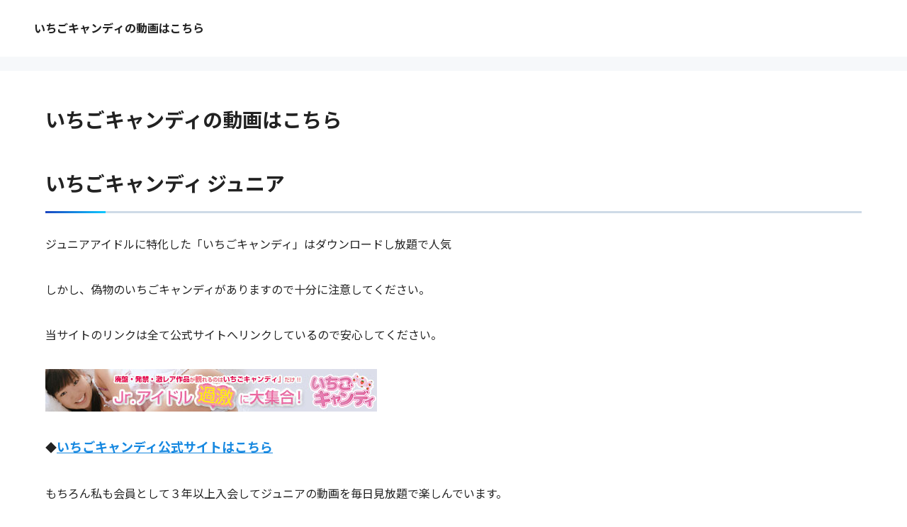

--- FILE ---
content_type: text/html
request_url: https://ite-sy.net/index.html?mode=register&sid=383be5cc51d6b39d6a4721668f3c84ae
body_size: 1878
content:
<!doctype html>
<html lang="ja" dir="ltr">
<head prefix="og: https://ogp.me/ns#">
<meta charset="UTF-8">
<meta name="viewport" content="width=device-width, initial-scale=1">
<title>いちごキャンディの動画はこちら</title>
<meta name="keywords" content="いちごキャンディ,ジュニアアイドル">
<meta name="description" content="">
<link rel="preconnect" href="https://fonts.googleapis.com">
<link rel="preconnect" href="https://fonts.gstatic.com" crossorigin>
<link href="https://fonts.googleapis.com/css2?family=Noto+Sans+JP:wght@400;500;700&display=swap" rel="stylesheet" class="w_fnt" media="print">
<link href="https://fonts.googleapis.com/css2?family=Barlow:ital,wght@0,400;0,500;0,600;0,700;1,600&display=swap&text=0123456789-/." rel="stylesheet" class="w_fnt" media="print">
<link href="https://fonts.googleapis.com/css2?family=Inter:wght@100..900&display=swap" rel="stylesheet" class="w_fnt" media="print">
<link rel="stylesheet" href="./styles.css?20250501053105">
<meta property="og:url" content="https://ite-sy.net/">
<meta property="og:type" content="website">
<meta property="og:title" content="いちごキャンディの動画はこちら">
<meta property="og:description" content="ジュニアアイドルに特化した「いちごキャンディ」はダウンロードし放題で人気しかし、偽物のいちごキャンディがありますので十分に注意してください。当サイトのリンクは全て公式サイトへリンクしているので安心して...">
<meta property="og:site_name" content="いちごキャンディの動画はこちら">
<meta property="og:image" content="https://wimg.golden-gateway.com/ad/10098_01.jpg">
<link rel="stylesheet" href="./css/partsstyles.css?20250501053105" media="print" onload="this.media='all'">
<link rel="alternate" type="application/rss+xml" title="RSS" href="https://ite-sy.net/rss.xml" />
</head>
<body id="body" data-page="top" data-column="col1" data-header="" data-main-header="true" data-main="" data-main-footer="" data-menu="" data-rmenu="" data-footer="" data-headerimg-type="" data-headerimg-img="false" data-headerimg-title="true" data-headerimg-desc="false" data-headerimg-item="false" data-headerimg-meta="false" data-headerimg-img-sp="true" data-headerimg-title-sp="true" data-headerimg-desc-sp="false" data-headerimg-item-sp="false" data-headerimg-meta-sp="false" data-topslider="false">
<div id="wrap">
<header id="header">
<div class="container">
<div id="logo-wrap">
<div id="logo"><span class="logotext">いちごキャンディの動画はこちら</span></div>
<button id="spmenu-btn" aria-label="menu"><span>menu</span></button>
</div>
<div id="spmenu">
<div id="header-wrap">
<div id="header-menu">
</div>
</div>
</div>
</div>
</header>
<div id="contents">
<div class="inner">
<div id="main-header" >
<div id="headerimg">
<div class="headerimg-inner">
<div class="headerimg-txt">
<h1 class="headerimg-title">いちごキャンディの動画はこちら</h1>
<div class="headerimg-meta">
</div>
</div>
</div>
</div>
</div>
<main id="main">
<section id="text1-section">
<h2>いちごキャンディ ジュニア</h2>
<div id="text1" class="txt-body">
<p>ジュニアアイドルに特化した「いちごキャンディ」はダウンロードし放題で人気</p>
<p>&nbsp;</p>
<p>しかし、偽物のいちごキャンディがありますので十分に注意してください。</p>
<p>&nbsp;</p>
<p>当サイトのリンクは全て公式サイトへリンクしているので安心してください。</p>
<p>&nbsp;</p>
<p><a href="https://wlink.golden-gateway.com/id/3-10098-002-3c04/" rel="noopener" target="_blank"><img class="lazyload" data-src="https://wimg.golden-gateway.com/ad/10098_01.jpg" width="468" height="60" alt="ジュニアアイドルから着エロまでアイドル動画なら「いちごキャンディ」" border="0" /><noscript><img src="https://wimg.golden-gateway.com/ad/10098_01.jpg" width="468" height="60" alt="ジュニアアイドルから着エロまでアイドル動画なら「いちごキャンディ」" border="0" /></noscript></a></p>
<p>&nbsp;</p>
<p>◆<a href="https://wlink.golden-gateway.com/id/3-10098-002-3c04/" style="font-size:14px;font-weight:bold;" target="_blank" rel="nofollow noopener"><span style="font-size:18px;">いちごキャンディ公式サイトはこちら</span></a></p>
<p>&nbsp;</p>
<p>もちろん私も会員として３年以上入会してジュニアの動画を毎日見放題で楽しんでいます。</p>
<p>&nbsp;</p>
<p>さらにプラチナ会員になると便利にお宝ふじこ動画も全部見ることができます。</p>
</div>
</section>
</main>
<div id="main-footer">
</div>
<aside id="menu">
<nav class="menuboxlist">
<div class="menubox">
<div class="title"><span>メニュー</span></div>
<div class="menulist"><ul class="sitemenu">
<li><a href="./idol.html"><span>いちごキャンディのジュニアアイドル</span></a></li>
<li><a href="./join.html"><span>いちごキャンディの入会</span></a></li>
</ul></div>
</div>
</nav>
</aside>
</div>
</div>
<div id="pagetop"><a href="#body"></a></div>
<footer id="footer">
<div class="inner">
<nav id="footer-menu">
<ul class="footer-menu_ul">
<li><a href="./sitemap.html">サイトマップ</a></li>
</ul>
</nav>
<small id="copy">&copy; 2025 いちごキャンディの動画はこちら.</small>
</div>
</footer>
</div>
<script src="./js/siema.min.js"></script>
<script src="./js/config.js"></script>
<script>
var ele = document.getElementsByClassName('w_fnt');
for (var i = 0, len = ele.length; i < len; i++) {ele[i].media = 'all';}
</script>
<style>@media screen and (max-width:1024px){{#spmenu,#spmenu-btn{display:none;}}</style>
<script src="https://cdn.jsdelivr.net/npm/lazyload@2.0.0-rc.2/lazyload.js"></script>
<script>lazyload();</script>
</body>
</html>

--- FILE ---
content_type: text/css
request_url: https://ite-sy.net/styles.css?20250501053105
body_size: 29616
content:
@charset "UTF-8";
.img-gallerybox{
display:flex;
justify-content:space-evenly;
margin:16px 0;
flex-wrap:wrap;
}
.img-gallerybox > a{
 display:inline-block;
 text-align:center;
 min-width:100px;
 margin:16px 8px;
}
.img-gallerybox > a img{
 width:100%;
}
.txt-userstyle{
display:block;
padding:24px 4%;
position:relative;
box-sizing:border-box;
z-index:0;
}
.txt-userstyle h2:not([class]),.txt-userstyle h3:not([class]),.txt-userstyle h4:not([class]),.txt-userstyle h5:not([class]),.txt-userstyle h6:not([class]){
color:unset;
background:unset;
border:unset;
margin:10px 0;
padding:0;
margin-bottom:10px;
}
.txt-userstyle h2:not([class])::before,.txt-userstyle h3:not([class])::before,.txt-userstyle h4:not([class])::before,.txt-userstyle h5:not([class])::before,.txt-userstyle h6:not([class])::before,.txt-userstyle h2:not([class])::after,.txt-userstyle h3:not([class])::after,.txt-userstyle h4:not([class])::after,.txt-userstyle h5:not([class])::after,.txt-userstyle h6:not([class])::after{
content:unset;
display:none;
}
.txt-userstyle.bg_image{
min-height:20vh;
}
.txt-userstyle.bg_image::before{
content:"";
display:block;
position:absolute;
left:0;
top:0;
width:100%;
height:100%;
z-index:-1;
}
.txt-userstyle.bg_image{
font-weight:700;
background-size:cover;
}
.txt-userstyle.txt-align-left{
text-align:left;
}
.txt-userstyle.txt-align-right{
text-align:right;
}
.txt-userstyle.txt-align-center{
text-align:center;
}
.txt-userstyle.txt-flex-center{
display:flex;
justify-content:center;
align-items:center;
flex-wrap:wrap;
flex-direction:column;
}
.text-left{text-align:left;}
.text-center{text-align:center;}
.text-right{text-align:right;}
.menu-icon *{
 display:inline-block !important;
}
:not(.qa-accordion) .answer1{
margin-bottom:24px;
}
body,section,.auto-reset{
counter-reset:autonumber;
}
.point-auto{
font-size:1.2em;
font-weight:700;
}
.point-auto::before{
content:counter(autonumber)".";
counter-increment:autonumber;
display:inline-block;
position:relative;
color:var(--clr-accent,#0268cc);
font-size:1.5em;
font-weight:700;
text-align:left;
vertical-align:baseline;
line-height:1.7em;
margin-right:10px;
}
.txt-left{text-align:left;}
.txt-center{text-align:center;}
.txt-right{text-align:right}
img{max-width:100%;height:auto;}
.txt-img img[align^="right"],.txt-img.timg-r img{margin:0 0px 10px 16px;}
.txt-img img[align^="left"],.txt-img.timg-l img{margin:0 16px 10px 0px;}
.txt-img img[align^="center"]{margin:0 0 10px 0;}
.txt-img img.image-left,img.image-left,img.fr-fic.fr-dii.fr-fil{margin:0 16px 10px 0;float:left;}
.txt-img img.image-right,img.image-right,img.fr-fic.fr-dii.fr-fir{margin:0 0 10px 16px;float:right;}
.txt-img img.image-center,img.image-center,img.fr-fic.fr-dib{margin:10px auto;display:block;}
[style*="text-align:left"] > .image-center,[style*="text-align:left"] >.fr-fic.fr-dib{margin-left:0}
[style*="text-align:right"] > .image-center,[style*="text-align:right"] >.fr-fic.fr-dib{margin-right:0}
img.image-block-left{display:block;margin:10px auto 10px 0;}
img.image-block-right{display:block;margin:10px 0 10px auto;}
.img-center .image-left,.img-center .image-right{margin:auto;}
.timg-c{margin-bottom:16px;}
@media screen and (min-width:768px){
.txt-img.timg-r,.txt-img.timg-l{
max-width:50%;
padding:0 16px;
}
}
span.fr-video{display:table;margin:auto;}
span.fr-video.fr-fvl{margin-left:0;float:none;}
span.fr-video.fr-fvr{margin-right:0;float:none;}
.img-full,.img-full > img{width:100%}
.img-w100{width:100px;}
.img-w150{width:150px;}
.img-w200{width:200px;}
.img-w300{width:300px;}
.img-w400{width:400px;}
.img-w500{width:500px;}
.img-w600{width:600px;}
.img-full{width:100%;margin:1em 0;}
h2 + .img-full,h3 + .img-full{margin-top:5px;}
.img-circle{
object-fit:cover;
border-radius:50%;
}
.img-shadow{
filter:drop-shadow(3px 3px 5px rgba(0,0,0,0.3));
}
.img-round{
border-radius:16px;
}
.img-photo{
padding:8px;
border-top:1px solid #ccc;
border-left:1px solid #ccc;
border-bottom:1px solid #c2c2c2;
border-right:1px solid #c2c2c2;
box-shadow:3px 3px 8px rgba(0,0,0,.2);
background:#fff;
box-sizing:border-box;
}
.img-flex,.img-flex2{
display:flex;
}
.img-flex img,.img-flex2 img,.img-flex p,.img-flex2 p{
box-sizing:border-box;
margin:0 8px;
}
.img-flex br,.img-flex2 br{display:none;}
.img-flex p,.img-flex2 p{display:flex;}
@media (max-width:480px){
 .img-flex2 p{display:block;}
 .img-flex2 p > img{margin:8px 0;}
}
.clear{clear:both;height:1px;line-height:1px;}
@media screen and (max-width:640px){
.txt-img.timg-r,.txt-img.timg-l{
max-width:40%;
box-sizing:border-box;
}
.image-left,.image-right{max-width:40%;}
.txt-img.timg-r{padding-left:10px;}
.txt-img.timg-l{padding-right:10px;}
.txt-img.timg-l img{margin-right:0;}
.txt-img.timg-r img{margin-left:0;}
.tx-img.timg-l img,.tx-img.timg-r img{margin:0 0 10px 0;}
.txt-img img[align^="right"],.txt-img img[align^="left"]{max-width:40%;}
.txt-img img[align^="center"]{max-width:100%;}
}
img.fr-fir+br,img.fr-fil+br,img.image-left+noscript+br,img.image-right+noscript+br,img.image-left+br,img.image-right+br{
 display:none;
}
.question1,.question2{
font-weight:700;
}
.annotation{
 padding:16px;
 margin:1em 0;
 font-size:0.875em;
 line-height:1.8;
 background-color:#f8f8f8;
 border-left:solid 2px #dbdbdb;
 color:#666;
}
.float-left2 img{float:left ;margin:0 8px 8px 0;}
.float-right2 img{float:right ;margin:0 0 8px 8px;}
div.table-wrap{
overflow-x:auto;
-webkit-overflow-scrolling:touch;
}
table{
margin-bottom:8px;
border-collapse:separate;
border-spacing:0;
border-color:#ddd;
box-sizing:border-box;
}
table caption{
margin-bottom:1rem;
color:#999;
}
table th,table td{
min-width:110px;
text-align:center;
padding:0.5em 1em;
border-style:solid;
border-width:0 1px 1px 0;
border-color:#ddd;
position:relative;
z-index:0;
}
@media screen and (max-width:480px){
table th,table td{
min-width:64px;
}
}
table th{
background-color:#fafafa;
}
table td{
background-color:#fff;
}
table thead th{
line-height:1.5;
}
table tr:first-child > *{
border-top-width:1px;
}
table thead + tbody tr:first-child > *{
border-top-width:0;
}
table tr > *:first-child{
border-left-width:1px;
}
table tr th:first-child{
z-index:1;
}
table.table-w100{
width:100%;
}
table.th1fix tbody th:first-child,table.th1fix thead th.table-thblank{
position:-webkit-sticky;
position:sticky;
left:0;
}
table.table-fontsmall th,table.table-fontsmall td,div.table-fontsmall th,div.table-fontsmall td{
 font-size:clamp(12px,calc(0.75rem + ((1vw - 4.8px) * 0.2088)),14px);
}
#contents div[class*="box"] > div[class^="point"]:first-child,#contents div[class*="box"]:not([class^="rankbox"]) > div[class^="rank"]:first-child,#contents div[class*="box"] > h2:first-child,#contents div[class*="box"] > h3:first-child,#contents div[class*="box"] > h4:first-child,#contents div[class*="box"] > h5:first-child,#contents div[class*="box"] > h6:first-child{
margin-top:8px;
}
#contents div[class*="box"] > div[class^="point"]:last-child,#contents div[class*="box"]:not([class^="rankbox"]) > div[class^="rank"]:last-child,#contents div[class*="box"] > h2:last-child,#contents div[class*="box"] > h3:last-child,#contents div[class*="box"] > h4:last-child,#contents div[class*="box"] > h5:last-child,#contents div[class*="box"] > h6:last-child{
margin-bottom:8px;
}
#contents div[class*="box"]:not(.menubox):not(.menubox2) > ul,#contents div[class*="box"]:not(.menubox):not(.menubox2) > ol{
margin-top:4px;
margin-bottom:4px;
}
#contents .alert > *:first-child,#contents .accept > *:first-child,#contents .attention > *:first-child,#contents .thint > *:first-child{
 margin-top:0;
}
#contents .alert > *:last-child,#contents .accept > *:last-child,#contents .attention > *:last-child,#contents .thint > *:last-child{
margin-bottom:0;
}
#contents .txt-border> *:first-child,#contents .txt-grayback .body > *:first-child,#contents .txt-colorback .body > *:first-child,#contents .txt-frame > *:first-child,#contents .txt-colorframe > *:first-child,#contents .txt-rndbox .body > *:first-child,#contents .txt-decbox1 .body > *:first-child,#contents .txt-decbox2 .body > *:first-child{
margin-top:0;
}
#contents .txt-border> *:last-child,#contents .txt-grayback .body > *:last-child,#contents .txt-colorback .body > *:last-child,#contents .txt-frame > *:last-child,#contents .txt-colorframe > *:last-child,#contents .txt-rndbox .body > *:last-child,#contents .txt-decbox1 .body > *:last-child,#contents .txt-decbox2 .body > *:last-child{
margin-bottom:0;
}
div,p,span,li{word-wrap :break-word;overflow-wrap :break-word;}
td,th{word-break:break-all ;}
a:not([href]){text-decoration:none;}
table td p,table th p{text-align:inherit;}
#header .desc::-webkit-scrollbar{width:5px;}
#header .desc::-webkit-scrollbar-thumb{background:#aaa;border-radius:3px;}
#header .desc::-webkit-scrollbar-track-piece:start,#header .desc::-webkit-scrollbar-track-piece:end{background:#EBEBEB;}
.align-left{text-align:left;}
.align-right{text-align:right;}
.align-center{text-align:center;}
.txt-body::after{content:"";display:block;clear:both;}
div[id^="text"]::after,div[id^="space"]::after{content:"";display:block;clear:both;}
.rank1,.rank2,.rank3,.rank4,.rank5,.rank6,.rank7,.rank8,.rank9,.rank10,.point,.point1,.point2,.point3,.point4,.point5,.point6,.point7,.point8,.point9,.point10{
font-weight:bold;
overflow:visible;
}
h4{
clear:none;
}
ul,ol{
overflow:hidden;
}
.lbg{
line-height:140%;
}
.point:not([data-point]){
padding:.3125em 0 .3125em 4.125em;
font-weight:bold;
line-height:1.5;
overflow:hidden;
position:relative;
}
.point:not([data-point])::before{
background-color:#fc6a74;
border-radius:.3em;
color:#fff;
display:inline-block;
line-height:1;
font-family:Arial;
font-size:.75em;
padding:.3333em .5833em;
content:'CHECK';
position:absolute;
top:.25em;
left:0;
z-index:1;
}
.point:not([data-point])::after{
background-color:#fc6a74;
box-sizing:border-box;
content:'';
display:block;
position:absolute;
top:1.1875em;
left:1.5em;
width:.875em;
height:.625em;
clip-path:path('M0 .2V0h9.4v.5c0 1.7.7 5 4.7 9.5C10.6 8.6 4.2 5.5 0 .2z');
}
.ylw{
background-color:#FFE566;
font-weight:bold;
padding:2px;
}
h1,h2,h3,h4,h5,h6{
overflow:hidden;
}
h1,h2,h3{
clear:both;
}
.alert:after,.accept:after,.attention:after,.thint:after,.user1:after,.user2:after,.user_inner:after,.body:after,.grayline:after,.clear_after:after{
clear:both;
content:"";
display:block;
}
.nmlbox,.dottbox,.ylwbox,.graybg,.txt-border,.txt-grayback,.txt-colorback,.txt-rndbox,.txt-decbox1,.txt-decbox2{
overflow:hidden;
}
.alert,.attention,.thint,.accept,.user1,.user2,.rank{clear:both;}
.nmlbox,.dottbox,.ylwbox,.graybg,.grnbox,.pnkbox,.blubox,.brwbox,.cynbox{
padding:1.5em;
margin-top:1em;
margin-bottom:1em;
clear:both;
overflow:hidden;
}
.graybg{
background-color:#F8F8F8;
}
.grayline{
background-color:#fff;
border:4px solid #ededed;
box-shadow:0px 0px 5px #bbb inset;
margin:20px 0;
padding:20px;
}
.dottbox{
border:dashed 2px #E0E0E0;
box-shadow:none;
}
.nmlbox{
border:2px solid #E0E0E0;
}
.ylwbox{
background-color:#fffbef;
border:2px solid #f7e4b1;
}
.grnbox{
background-color:#f7fcf5;
border:2px solid #b7d8ac;
}
.blubox{
background-color:#f6fafe;
border:2px solid #c9d9ec;
}
.brwbox{
background-color:#f8f6f5;
border:2px solid #ddd2ce;
}
.pnkbox{
background-color:#fff9fe;
border:2px solid #ecd0e7;
}
.cynbox{
background-color:#f5fcfa;
border:2px solid #c2ddd5;
}
.rnd1{
padding:15px;
margin:15px auto 15px auto;
}
.rnd1{
position:relative;
padding:15px;
margin:15px auto 15px auto;
border-radius:12px;
}
.rbox1,.rbox2,.rbox3,.rbox4{
overflow:hidden;
}
.rbox1{
background-color:#F8F8F8;
border:1px solid #E0E0E0;
}
.rbox2{
background-color:#FFF;
border:2px solid #f0bb5a;
}
.rbox3{
background-color:#FFF;
}
.rbox4{
background-color:#F8F8F8;
}
.shadow1,.shadow2,.shadow3{
padding:15px;
margin:15px auto 15px auto;
}
.shadow1{
box-shadow:0px 2px 10px rgba(0,0,0,0.1);
}
.shadow2{
box-shadow:0px 0px 5px rgba(0,0,0,0.17);
}
.border1,.border2,.border3,.borderdot,.borderdot2,.borderdouble{
margin:10px 0;
padding:0px;
line-height:1px;
height:1px;
overflow:hidden;
}
.border1{
border-bottom:solid 1px #999;
}
.border2{
border-bottom:solid 1px #ca3659;
}
.border3{
border-bottom:solid 1px #4473b1;
}
.borderdot{
border-top:dotted 1px #999;
}
.borderdot2{
border-top:dotted 2px #999;
}
.borderdouble{
border-top:double 3px #999;
}
.hd,.hd:hover,.hd:visited{
color:#333;
text-decoration:none;
}
.layout_box{
display:table;
width:100%;
table-layout:fixed;
border-collapse:separate;
}
.layout_box .layout_l,.layout_box .layout_r{
display:table-cell;
float:none ;
overflow:hidden;
vertical-align:top;
}
.layout_l img,.layout_r img{
max-width:100%;
height:auto;
}
.col2.layout_box .layout_l,.col2.layout_box .layout_r{
width:50%;
padding:8px;
}
@media screen and (max-width:640px){
.responsive.layout_box{
display:block;
}
.responsive.layout_box .layout_l,.responsive.layout_box .layout_r{
display:block ;
width:100% !important;
margin:5px 0;
}
}
.gmap-box{
position:relative;
padding-bottom:56.25%;
padding-top:30px;
height:0;
overflow:hidden;
}
.gmap-box iframe,.gmap-box object,.gmap-box embed{
position:absolute;
top:0;
left:0;
width:100%;
height:100%;
}
.gmap-wrap{
max-width:100%;
margin:16px auto;
}
.wrapper{
margin:auto;
padding:50px;
}
video{
display:block;
margin:16px auto;
max-width:100%;
}
.obj-center{
display:block;
margin-left:auto;
margin-right:auto;
}
.obj-left{
display:block;
margin-left:0;
margin-right:auto;
}
.obj-right{
display:block;
margin-left:auto;
margin-right:0;
}
.headerimg-img::before{
pointer-events :none;
}
.tcolumn1,.tcolumn2,.tcolumn3,.tcolumn4,.tcolumn5{
box-sizing:border-box;
}
.tcolumn1{width:100%;}
.tcolumn2{width:50%;}
.tcolumn3{width:33.33%}
.tcolumn4{width:25%;}
.tcolumn5{width:20%;}
.pc_contents{display:block;}
.sp_contents{display:none;}
@media screen and (max-width:640px){
.pc_contents{display:none;}
.sp_contents{display:block;}
}
table.borderless,table.borderless td,table.borderless th{
border:none ;
background-color:transparent;
}
.scroll_table{
overflow-x:auto;
white-space:nowrap;
}
.scroll_table::-webkit-scrollbar{height:8px;}
.scroll_table::-webkit-scrollbar-track{
margin:0 2px;
background:#F1F1F1;
border-radius:5px;
}
.scroll_table::-webkit-scrollbar-thumb{
border-radius:5px;
background:#999;
}
.scroll_table table{
width:100%;
table-layout:auto ;
}
@media screen and (min-width:768px){
.scroll_table{
overflow:hidden;
white-space:normal;
}
.scroll_table table{
table-layout:fixed ;
}
}
ul[class][class^="li-"],ol[class][class^="ol-"]{
line-height:1.5;
margin-top:1em;
margin-bottom:1em;
list-style:none;
padding-left:calc(40px - 1.25em);
}
ul[class][class^="li-"] li,ol[class][class^="ol-"] li{
margin:.5em 0;
}
.li-check li{
position:relative;
padding-left:1.25em;
}
.li-check li::before{
background-image:url(./img/li_check.svg);
background-position:center;
background-repeat:no-repeat;
background-size:0.8125em auto;
content:'';
position:absolute;
left:0;
width:1em;
height:1.5em;
}
.ol-circle{
counter-reset:number;
}
.ol-circle li{
position:relative;
padding:0 0 0 1.75em;
}
.ol-circle li::before{
content:counter(number);
counter-increment:number;
background-color:#0268cc;
border-radius:50%;
display:inline-block;
position:absolute;
top:0;
left:0;
color:#fff;
font-size:0.8125em;
font-weight:700;
text-align:center;
vertical-align:middle;
line-height:1.69231em;
width:1.69231em;
height:1.69231em;
}
.txt-border{
background-color:#fff;
background-image:linear-gradient(90deg,rgba(255,255,255,0) 50%,white 50%),linear-gradient(180deg,rgba(190,190,190,0) 97.91666%,#bebebe,97.91666%,#bebebe 100%);
background-repeat:repeat-x,repeat-y;
background-size:.375em 100%,100% 3em;
line-height:3;
padding:0 1.5em;
}
.txt-grayback{
background-color:#f5f5f5;
padding:clamp(24px,6.66667vw,36px);
}
.txt-colorback{
background-color:#fffbe8;
padding:clamp(24px,6.66667vw,36px);
}
.txt-frame{
background-color:#fff;
border:8px solid #e6e6e6;
padding:clamp(24px,6.66667vw,36px);
}
.txt-colorframe{
background-color:#fff;
border:8px solid #ffe99c;
padding:clamp(24px,6.66667vw,36px);
}
.txt-rndbox{
background-color:#f5f5f5;
border-radius:28px;
padding:clamp(28px,7.77778vw,40px);
}
.txt-rndbox .top,.txt-rndbox .bottom{
line-height:0;
}
.txt-decbox1{
background-color:#f8f6e9;
box-shadow:0 0 0 clamp(7px,1.94445vw,14px) #f8f6e9 inset,0 0 0 clamp(8px,2.22223vw,15px) #d2c8b2 inset;
padding:clamp(32px,8.88889vw,58px) clamp(36px,10vw,62px);
position:relative;
z-index:0;
}
.txt-decbox1::before{
border:clamp(49px,13.61112vw,98px) solid transparent;
border-image:url(./img/decbox1.png) 196 round;
content:'';
position:absolute;
top:0;
left:0;
right:0;
bottom:0;
z-index:-1;
}
.txt-decbox1 .top *{
margin-top:0;
}
.txt-decbox1 .bottom{
line-height:0;
}
.txt-decbox2{
background:url(./img/decbox2.jpg) repeat left top/160px auto;
padding:clamp(36px,10vw,52px) clamp(40px,11.11112vw,56px);
position:relative;
z-index:0;
}
.txt-decbox2::before{
background:#fff;
content:'';
position:absolute;
top:clamp(12px,3.33334vw,16px);
left:clamp(12px,3.33334vw,16px);
right:clamp(12px,3.33334vw,16px);
bottom:clamp(12px,3.33334vw,16px);
z-index:-1;
}
.txt-decbox2 .top *{
margin-top:0;
}
.txt-decbox2 .bottom{
line-height:0;
}
.user-block{
padding:1.5em;
}
.flex-box{
display:flex;
justify-content:center;
flex-direction:column;
}
.flex-box > *{
margin-bottom:8px;
}
@media screen and (min-width:480px){
.flex-box{
display:flex;
align-items:center;
flex-direction:row;
justify-content:center;
width:100%;
max-width:100%;
box-sizing:border-box;
}
.flex-box > *{
margin-left:1%;
margin-right:1%;
}
.b-right.flex-box{
 justify-content:flex-end;
 align-items:flex-end;
}
.b-left.flex-box{
 justify-content:flex-start;
 align-items:flex-start;
}
}
.grid{
margin:var(--margin-component) 0;
display:grid;
gap:var(--margin-component);
grid-template-rows:max-content;
place-items:center;
}
.grid .grid-item{
max-width:100%;
}
@media (max-width:959px){
.grid[data-grid-sp-column*="col2"]{
grid-template-columns:repeat(2,1fr);
}
.grid[data-grid-sp-column*="col3"]{
grid-template-columns:repeat(3,1fr);
}
.grid[data-grid-sp-column*="col4"]{
grid-template-columns:repeat(4,1fr);
}
.grid[data-grid-sp-column*="col5"]{
grid-template-columns:repeat(5,1fr);
}
}
@media (min-width:960px){
.grid[data-grid-column*="col2"]{
grid-template-columns:repeat(2,1fr);
}
.grid[data-grid-column*="col3"]{
grid-template-columns:repeat(3,1fr);
}
.grid[data-grid-column*="col4"]{
grid-template-columns:repeat(4,1fr);
}
.grid[data-grid-column*="col5"]{
grid-template-columns:repeat(5,1fr);
}
}
@media (max-width:959px){
.grid[data-grid-sp-column*="col2"][data-grid-sp-column*="arrow"]{
grid-template-columns:repeat(2,1fr auto);
}
.grid[data-grid-sp-column*="col3"][data-grid-sp-column*="arrow"]{
grid-template-columns:repeat(3,1fr auto);
}
.grid[data-grid-sp-column*="col4"][data-grid-sp-column*="arrow"]{
grid-template-columns:repeat(4,1fr auto);
}
.grid[data-grid-sp-column*="col5"][data-grid-sp-column*="arrow"]{
grid-template-columns:repeat(5,1fr auto);
}
}
@media (min-width:960px){
.grid[data-grid-column*="col2"][data-grid-column*="arrow"]{
grid-template-columns:repeat(2,1fr auto);
}
.grid[data-grid-column*="col3"][data-grid-column*="arrow"]{
grid-template-columns:repeat(3,1fr auto);
}
.grid[data-grid-column*="col4"][data-grid-column*="arrow"]{
grid-template-columns:repeat(4,1fr auto);
}
.grid[data-grid-column*="col5"][data-grid-column*="arrow"]{
grid-template-columns:repeat(5,1fr auto);
}
}
.figure{
margin:1em 0;
text-align:center;
position:relative;
}
.figcaption{
font-size:.875em;
line-height:1.4;
text-align:left;
padding-top:1em;
}
.figcaption-title{
font-size:1.28571em;
font-weight:700;
line-height:1.4;
margin-bottom:8px;
text-align:center;
}
@media screen and (min-width:641px){
.figure[data-figure-horizontal*="true"]{
display:flex;
justify-content:center;
flex-direction:row;
}
.figure[data-figure-horizontal*="true"] > img,.figure[data-figure-horizontal*="true"] .figure-link img{
flex-shrink:0;
max-width:48%;
object-fit:cover;
}
.figure[data-figure-horizontal*="true"] .figure-link{
display:contents;
}
.figure[data-figure-horizontal*="true"] .figcaption{
flex-grow:1;
display:flex;
justify-content:center;
flex-direction:column;
padding:0 0 0 4%;
}
.figure[data-figure-horizontal*="true"] .figcaption-title{
text-align:left;
}
.figure[data-figure-horizontal*="true"][data-figure-reverse*="true"] img{
order:1;
}
.figure[data-figure-horizontal*="true"][data-figure-reverse*="true"] .figcaption{
padding:0 4% 0 0;
}
}
@media screen and (max-width:640px){
.figure:not([data-figure-responsive="true"])[data-figure-horizontal*="true"]{
display:flex;
justify-content:center;
}
.figure:not([data-figure-responsive="true"])[data-figure-horizontal*="true"] > img,.figure:not([data-figure-responsive="true"])[data-figure-horizontal*="true"] .figure-link img{
flex-shrink:0;
max-width:48%;
object-fit:cover;
}
.figure:not([data-figure-responsive="true"])[data-figure-horizontal*="true"] .figure-link{
display:contents;
}
.figure:not([data-figure-responsive="true"])[data-figure-horizontal*="true"] .figcaption{
flex-grow:1;
display:flex;
justify-content:center;
flex-direction:column;
padding:0 0 0 4%;
}
.figure:not([data-figure-responsive="true"])[data-figure-horizontal*="true"] .figcaption-title{
text-align:left;
}
.figure:not([data-figure-responsive="true"])[data-figure-horizontal*="true"][data-figure-reverse*="true"] img{
order:1;
}
.figure:not([data-figure-responsive="true"])[data-figure-horizontal*="true"][data-figure-reverse*="true"] .figcaption{
padding:0 4% 0 0;
}
}
.ninja_onebutton_output_overlay .line,.ninja_onebutton_output_responsive .line{background:#00c300 ;}
.ninja_onebutton_output_overlay .hatena,.ninja_onebutton_output_responsive .hatena{background:#008fde ;}
.ninja_onebutton_output_overlay .twitter,.ninja_onebutton_output_responsive .twitter{background-color:#55acee ;}
.ninja_onebutton_output_overlay .facebook,.ninja_onebutton_output_responsive .facebook{background-color:#3b5998 ;}
pre{
font-family:monospace,monospace;
font-size:1em;
margin:1em 0;
word-wrap:normal;
}
code{
font-family:"游ゴシック体",YuGothic,"游ゴシック","Yu Gothic",sans-serif;
font-size:1em;
display:inline-block;
padding:0.1em 0.25em; 
color:#444;
background-color:#e7edf3;
border:solid 1px #d6dde4;
}
pre code,code.code-block{
display:block;
padding:20px;
background-color:#e7edf3;
border:solid 1px #d6dde4;
overflow:auto;
margin:1em 0;
-webkit-overflow-scrolling:touch;
}
.lum-lightbox{
z-index:9999;
}
@media screen and (max-width:480px){
.lum-lightbox-inner img{
max-width:180vw !important;
max-height:100vh !important;
}
}
.snsbox{
margin:8px auto;
}
#topmenu a{
cursor:pointer;
}
.rslide-wrap{
height:200px;
}
.rankbox-slider img{
width:auto;
height:200px;
}
.rankbox-slider .crl-d{
justify-content:center;
}
@media screen and (min-width:1025px){
.rslide-wrap,.rankbox-slider img{
height:240px;
}
}
#contents .cbox-d[class*="03"] .cbox-caption{
 padding-right:0.75em;
}
.relNavigate-thumb img{
 max-height:80px;
}
@media screen and (max-width:480px){
div.table-wrap{
 clear:both;
}
}
#logo img{
width:auto;
}
.rnk1item{border:solid 1px #EBEBEB}
.rnk1item th,.rnk1item td{
 border-left:none;
 border-right:none;
}
.rnk1item td{text-align:left;}
.rnk2item tr:last-child table,.rnk2item tr:last-child td{
 padding:0;
 margin:0;
}
.rnk2item tr:last-child table{
 width:100%;
 table-layout:fixed;
}
.rnk2item .timg{
 border-right:none;
 border-bottom:none
}
.rnk2item .tdesc{
 text-align:left;
 border-bottom:none;
}
.rnk2item > tbody > tr:last-child > td{
 border:none;
}
table.rnk3item th,table.rnk3item td{
 text-align:left;
}
table.rnk3item .timg{
 border-right:none;
}
table[class*="rnk"],table[class*="dsc"],.tokusho{width:100%;}
.dsc2item td,.tokusho td{text-align:left;}
[class*="balloon-"] .clear{display:none;}
[class*="balloon-"]{ display:flex;width:100%;margin:0;}
[class*="balloon-"] .bln{ display:flex;}
[class*="balloon-"] .bln-img{ max-width:80px;}
[class*="balloon-"] .b_body{
 background-color:#F5F5F5;
 padding:12px;
}
[class*="balloon-"] .img-t,[class*="balloon-"] .img-b,[class*="balloon-"] .img-r,[class*="balloon-"] .img-l{
 width:24px;
 height:24px;
 background-color:#F5F5F5;
}
.bln .img-l{
 margin-left:16px;
 clip-path:polygon(0 50%,100% 0,100% 100%);
}
.bln .img-r{
 margin-right:16px;
 clip-path:polygon(0 0,0 100%,100% 50%);
}
.bln .img-t{
 margin-left:24px;
 clip-path:polygon(0 100%,50% 0,100% 100%);
}
.bln .img-b{
 margin-left:24px;
 clip-path:polygon(0 0,50% 100%,100% 0);
}
.balloon-left,.balloon-left .bln{
 flex-direction:row;
 align-items:center;
}
.balloon-right,.balloon-right .bln{
 flex-direction:row-reverse;
 align-items:center;
}
.balloon-top,.balloon-top .bln{
 flex-direction:column;
 justify-content:left;
 align-items:flex-start;
}
.balloon-top .b_body{margin-top:0}
.balloon-bottom{
 flex-direction:column;
 justify-content:left;
 align-items:flex-start;
}
.balloon-bottom .bln{ flex-direction:column;}
.balloon-bottom .b_body{margin-bottom:0}
html{
line-height:1.15;
-webkit-text-size-adjust:100%;
}
body{
margin:0;
}
main{
display:block;
}
h1{
font-size:2em;
margin:0.67em 0;
}
hr{
box-sizing:content-box;
height:0;
overflow:visible;
}
pre{
font-family:monospace,monospace;
font-size:1em;
}
a{
background-color:transparent;
}
abbr[title]{
border-bottom:none;
text-decoration:underline;
text-decoration:underline dotted;
}
b,strong{
font-weight:bolder;
}
code,kbd,samp{
font-family:monospace,monospace;
font-size:1em;
}
small{
font-size:80%;
}
sub,sup{
font-size:75%;
line-height:0;
position:relative;
vertical-align:baseline;
}
sub{
bottom:-0.25em;
}
sup{
top:-0.5em;
}
img{
border-style:none;
}
button,input,optgroup,select,textarea{
font-family:inherit;
font-size:100%;
line-height:1.15;
margin:0;
}
button,input{
overflow:visible;
}
button,select{
text-transform:none;
}
button,[type="button"],[type="reset"],[type="submit"]{
-webkit-appearance:button;
}
button::-moz-focus-inner,[type="button"]::-moz-focus-inner,[type="reset"]::-moz-focus-inner,[type="submit"]::-moz-focus-inner{
border-style:none;
padding:0;
}
button:-moz-focusring,[type="button"]:-moz-focusring,[type="reset"]:-moz-focusring,[type="submit"]:-moz-focusring{
outline:1px dotted ButtonText;
}
fieldset{
padding:0.35em 0.75em 0.625em;
}
legend{
box-sizing:border-box;
color:inherit;
display:table;
max-width:100%;
padding:0;
white-space:normal;
}
progress{
vertical-align:baseline;
}
textarea{
overflow:auto;
}
[type="checkbox"],[type="radio"]{
box-sizing:border-box;
padding:0;
}
[type="number"]::-webkit-inner-spin-button,[type="number"]::-webkit-outer-spin-button{
height:auto;
}
[type="search"]{
-webkit-appearance:textfield;
outline-offset:-2px;
}
[type="search"]::-webkit-search-decoration{
-webkit-appearance:none;
}
::-webkit-file-upload-button{
-webkit-appearance:button;
font:inherit;
}
details{
display:block;
}
summary{
display:list-item;
}
template{
display:none;
}
[hidden]{
display:none;
}
:root{
--margin-component:1em;
--margin-layout:clamp(24px,5.55555vw,48px);
--padding-overall:5vw;
--width-overall:1230px;
--width-menu:300px;
--width-rmenu:250px;
--width-entry:860px;
--width-header-col2:250px;
--width-header-col2_topmenu-child:250px;
}
*,::before,::after{
box-sizing:border-box;
border:0 solid var(--clr-border,#e3ebf2);
min-width:0;
}
input,button,select,textarea{
border:revert;
min-width:revert;
}
html{
overflow-x:hidden;
font-size:62.5%;
scroll-behavior:smooth;
}
html[data-spmenu="true"]{
overflow:hidden;
}
html[data-spmenu="true"] #contents{
pointer-events:none;
}
@media (min-width:1025px){
html[data-spmenu="true"]{
overflow-y:visible;
}
html[data-spmenu="true"] #contents{
pointer-events:auto;
}
}
html,body{
height:100%;
}
body{
background:var(--clr-body-bg,#fff);
color:var(--clr-body-txt,#222);
font-family:'Barlow','Inter','Noto Sans JP','Helvetica Neue',Arial,'Hiragino Kaku Gothic ProN','Hiragino Sans',Meiryo,sans-serif;
font-size:1.4rem;
line-height:1.7;
}
@media (min-width:1025px){
body{
font-size:1.6rem;
line-height:2;
}
}
p{
margin:0;
}
a{
color:var(--clr-a-txt,#1688e0);
}
a:active,a:hover{
outline:0;
text-decoration:none;
}
a img{
border:none;
}
img{
max-width:100%;
height:auto;
vertical-align:middle;
}
cite{
font-style:normal;
}
ul[id],ul[class],ol[id],ol[class]{
list-style:none;
margin:0;
padding:0;
}
.display-none{
display:none;
}
:target{
scroll-margin-top:24px;
}
#wrap{
position:relative;
display:flex;
flex-direction:column;
min-height:100vh;
}
#main-header{
grid-area:main-header;
}
#main{
grid-area:main;
}
#main-footer{
grid-area:main-footer;
}
#menu{
grid-area:menu;
}
#rmenu{
grid-area:rmenu;
}
@media (min-width:1025px){
[data-column="col2"] #menu,[data-column="col3"] #menu{
width:var(--width-menu);
}
[data-column="col2"] #rmenu,[data-column="col3"] #rmenu{
width:var(--width-rmenu);
}
}
[data-column="col1"][data-page*="entry"] #contents,[data-column="col1"][data-page*="pages"] #contents{
max-width:var(--width-entry);
}
[data-column="col1"][data-page*="entry"][data-main="wide"] #main section > h2,[data-column="col1"][data-page*="entry"][data-main="wide"] #main section .txt-body,[data-column="col1"][data-page*="pages"][data-main="wide"] #main section > h2,[data-column="col1"][data-page*="pages"][data-main="wide"] #main section .txt-body{
max-width:var(--width-entry);
}
[data-column="col1"][data-main="wide"] #main > *,[data-column="col1"][data-main="wide"] #main-footer > *,[data-column="col1"][data-main="wide"] #menu > *,[data-column="col1"][data-main="wide"] #rmenu > *{
margin-bottom:var(--margin-layout);
}
[data-column="col1"][data-main="wide"] #header,[data-column="col1"][data-main="wide"] #headerimg,[data-column="col1"][data-main="wide"] #siteNavi,[data-column="col1"][data-main="wide"] #footer{
--width-overall:none;
}
[data-column="col1"][data-main="wide"] #main > *{
padding-left:var(--padding-overall);
padding-right:var(--padding-overall);
}
[data-column="col1"][data-main="wide"] #contents{
padding-left:0;
padding-right:0;
padding-bottom:0;
max-width:none;
width:100%;
}
[data-column="col1"][data-main="wide"] #contents .inner > *:not(#main){
margin-left:auto;
margin-right:auto;
padding-left:var(--padding-overall);
padding-right:var(--padding-overall);
width:auto;
}
[data-column="col1"][data-main="wide"][data-main-header*="wide"] #contents #main-header{
padding-left:0;
padding-right:0;
max-width:none;
}
[data-column="col1"][data-main="wide"] #main section{
padding:var(--padding-overall);
margin-top:0;
margin-bottom:0;
}
[data-column="col1"][data-main="wide"] #main section > h2,[data-column="col1"][data-main="wide"] #main section .txt-body{
margin-left:auto;
margin-right:auto;
max-width:var(--width-overall);
}
[data-column="col1"][data-main="wide"] #main .mainbox + section{
margin-top:var(--margin-layout);
}
[data-column="col2"] #rmenu{
display:none;
}
[data-column="col2"] #menu .menubox.display-none{
display:block;
}
@media (min-width:1025px){
[data-column="col2"] #contents .inner{
display:grid;
grid-template-areas:"main-header menu" "main menu" "main-footer menu";
gap:0 80px;
grid-template-columns:1fr auto;
grid-template-rows:minmax(0,max-content) minmax(0,max-content) 1fr auto;
justify-content:center;
}
[data-column*="col2"][data-menu="left"] #contents .inner{
grid-template-areas:"menu main-header" "menu main" "menu main-footer";
grid-template-columns:auto 1fr;
}
}
@media (min-width:1025px){
[data-column="col2"][data-main-header*="header"] #main-header,[data-column="col2"][data-main-header*="wide"] #main-header{
grid-column:1 / 3;
width:auto;
}
[data-column="col2"][data-main-header*="header"] #menu,[data-column="col2"][data-main-header*="wide"] #menu{
grid-row:2/4;
}
}
@media (min-width:1025px){
[data-column="col3"] #contents .inner{
display:grid;
grid-template-areas:"rmenu main-header menu" "rmenu main menu" "rmenu main-footer menu";
gap:0 64px;
grid-template-columns:auto 1fr auto;
grid-template-rows:minmax(0,max-content) minmax(0,max-content) 1fr auto;
justify-content:center;
}
[data-column="col3"][data-menu="left"] #contents .inner{
grid-template-areas:"menu main-header rmenu" "menu main rmenu" "menu main-footer rmenu";
}
}
@media (min-width:1025px){
[data-column="col3"][data-main-header*="header"] #main-header,[data-column="col3"][data-main-header*="wide"] #main-header{
grid-column:1 / 4;
width:auto;
}
[data-column="col3"][data-main-header*="header"] #menu,[data-column="col3"][data-main-header*="wide"] #menu{
grid-row:2/4;
}
[data-column="col3"][data-main-header*="header"] #rmenu,[data-column="col3"][data-main-header*="wide"] #rmenu{
grid-row:2/4;
}
}
#logo{
color:var(--clr-logo-txt,var(--clr-header-fixed-txt,#222));
font-weight:700;
line-height:1.5;
}
#logo img{
display:block;
}
#logo a{
color:inherit;
text-decoration:none;
display:contents;
}
#logo{
display:flex;
align-items:center;
gap:8px;
height:100%;
overflow:hidden;
}
#logo img{
max-height:100%;
}
@media (min-width:1025px){
#logo{
padding:8px 0;
}
#logo img{
max-height:72px;
}
#logo.logo-square img{
max-height:56px;
}
#logo.logo-horizon img{
max-height:74px;
}
[data-header]:not([data-header="fixed"]) #logo.logo-horizon{
flex-direction:column;
justify-content:center;
align-items:flex-start;
}
[data-header][data-header="row2-center"] #logo.logo-horizon{
align-items:center;
}
[data-header][data-header="row2-center"] #logo.logo-horizon img{
max-height:88px;
}
[data-header][data-header="col2"] #logo{
flex-direction:column;
justify-content:center;
align-items:center;
padding-top:0;
}
[data-header][data-header="col2"] #logo.logo-horizon{
align-items:center;
}
[data-header][data-header="col2"] #logo img{
max-height:none;
}
}
.logotext{
display:-webkit-box;
-webkit-box-orient:vertical;
-webkit-line-clamp:2;
overflow:hidden;
flex-shrink:0;
}
#header-lead{
font-size:1.2rem;
padding:8px 0;
line-height:1.5;
}
#topmenu{
color:var(--clr-topmenu-txt,inherit);
font-size:1.5rem;
line-height:1.5;
}
.topmenu_ul{
overflow:hidden;
}
.topmenu_ul a{
color:inherit;
text-decoration:none;
display:grid;
gap:.1em;
position:relative;
padding:calc(16em/15) 0;
z-index:0;
overflow-wrap:anywhere;
}
.topmenu_ul a::after{
content:'';
border-bottom:1px solid #fff;
position:absolute;
left:-100vw;
right:0;
bottom:0;
opacity:.2;
}
.topmenu_ul a em{
display:block;
font-size:calc(11em/15);
font-style:normal;
}
.topmenu_ul .haschild{
position:relative;
}
.topmenu_ul .haschild > span{
display:block;
position:relative;
}
.topmenu_ul .haschild > span::after{
background-color:var(--clr-topmenu-icon,var(--clr-topmenu-txt,#fff));
-webkit-mask:url("data:image/svg+xml;charset=utf8,%3Csvg%20xmlns%3D%22http%3A%2F%2Fwww.w3.org%2F2000%2Fsvg%22%20width%3D%2213%22%20height%3D%2213%22%20fill%3D%22none%22%3E%3Cpath%20fill%3D%22%23fff%22%20fill-rule%3D%22evenodd%22%20d%3D%22M6%207v6h1V7h6V6H7V0H6v6H0v1h6Z%22%20clip-rule%3D%22evenodd%22%2F%3E%3C%2Fsvg%3E") no-repeat center/13px auto;
mask:url("data:image/svg+xml;charset=utf8,%3Csvg%20xmlns%3D%22http%3A%2F%2Fwww.w3.org%2F2000%2Fsvg%22%20width%3D%2213%22%20height%3D%2213%22%20fill%3D%22none%22%3E%3Cpath%20fill%3D%22%23fff%22%20fill-rule%3D%22evenodd%22%20d%3D%22M6%207v6h1V7h6V6H7V0H6v6H0v1h6Z%22%20clip-rule%3D%22evenodd%22%2F%3E%3C%2Fsvg%3E") no-repeat center/13px auto;
content:'';
position:absolute;
top:0;
right:0;
width:40px;
height:100%;
cursor:pointer;
}
.topmenu_ul .haschild > span a{
padding-right:40px;
}
.topmenu_ul .haschild.show > span::after{
-webkit-mask:url("data:image/svg+xml;charset=utf8,%3Csvg%20xmlns%3D%22http%3A%2F%2Fwww.w3.org%2F2000%2Fsvg%22%20width%3D%2213%22%20height%3D%221%22%20fill%3D%22none%22%3E%3Cpath%20fill%3D%22%23fff%22%20d%3D%22M0%200h13v1H0z%22%2F%3E%3C%2Fsvg%3E") no-repeat center/13px auto;
mask:url("data:image/svg+xml;charset=utf8,%3Csvg%20xmlns%3D%22http%3A%2F%2Fwww.w3.org%2F2000%2Fsvg%22%20width%3D%2213%22%20height%3D%221%22%20fill%3D%22none%22%3E%3Cpath%20fill%3D%22%23fff%22%20d%3D%22M0%200h13v1H0z%22%2F%3E%3C%2Fsvg%3E") no-repeat center/13px auto;
}
.topmenu_ul .haschild.show > .child{
height:auto;
overflow:visible;
opacity:1;
}
.topmenu_ul .child{
padding-left:1em;
overflow:hidden;
opacity:0;
}
.topmenu_ul .child li:first-child{
margin-top:calc(10em/15);
}
.topmenu_ul .child li:last-child{
margin-bottom:calc(20em/15);
}
.topmenu_ul .child a{
color:var(--clr-topmenu-child-txt,inherit);
padding:calc(12em/15) 0;
transition:.3s;
}
.topmenu_ul .child a::after{
display:none;
}
@media (max-width:1024px){
.topmenu_ul .haschild:not(.show) .child *{
border-width:0;
line-height:0;
margin-top:0;
margin-bottom:0;
padding-top:0;
padding-bottom:0;
}
.topmenu_ul .haschild:not(.show) .child img{
height:0;
}
.topmenu_ul .haschild:not(.show) .child a{
opacity:0;
}
}
@media (min-width:1025px){
[data-header=""] #topmenu,[data-header="row2"] #topmenu,[data-header="row2-lead"] #topmenu,[data-header="row2-center"] #topmenu,[data-header="fixed"] #topmenu{
color:var(--clr-topmenu-txt,#fff);
}
[data-header=""] .topmenu_ul,[data-header="row2"] .topmenu_ul,[data-header="row2-lead"] .topmenu_ul,[data-header="row2-center"] .topmenu_ul,[data-header="fixed"] .topmenu_ul{
background-color:var(--clr-topmenu-bg,var(--clr-main,#0b4c86));
display:flex;
overflow:visible;
width:100%;
height:100%;
}
[data-header=""] .topmenu_ul li > span,[data-header="row2"] .topmenu_ul li > span,[data-header="row2-lead"] .topmenu_ul li > span,[data-header="row2-center"] .topmenu_ul li > span,[data-header="fixed"] .topmenu_ul li > span{
display:contents;
}
[data-header=""] .topmenu_ul a,[data-header="row2"] .topmenu_ul a,[data-header="row2-lead"] .topmenu_ul a,[data-header="row2-center"] .topmenu_ul a,[data-header="fixed"] .topmenu_ul a{
padding:calc(12em/15) calc(40em/15);
place-content:center;
text-align:center;
height:100%;
z-index:0;
}
[data-header=""] .topmenu_ul a::after,[data-header="row2"] .topmenu_ul a::after,[data-header="row2-lead"] .topmenu_ul a::after,[data-header="row2-center"] .topmenu_ul a::after,[data-header="fixed"] .topmenu_ul a::after{
background-color:rgba(255,255,255,0.05);
content:'';
border-bottom:none;
position:absolute;
top:0;
left:0;
right:0;
bottom:0;
opacity:1;
z-index:-1;
opacity:0;
}
[data-header=""] .topmenu_ul > li,[data-header="row2"] .topmenu_ul > li,[data-header="row2-lead"] .topmenu_ul > li,[data-header="row2-center"] .topmenu_ul > li,[data-header="fixed"] .topmenu_ul > li{
width:100%;
max-width:310px;
position:relative;
}
[data-header=""] .topmenu_ul > li::after,[data-header="row2"] .topmenu_ul > li::after,[data-header="row2-lead"] .topmenu_ul > li::after,[data-header="row2-center"] .topmenu_ul > li::after,[data-header="fixed"] .topmenu_ul > li::after{
content:'';
border-right:1px solid #fff;
position:absolute;
top:0;
right:0;
bottom:0;
opacity:.2;
pointer-events:none;
}
[data-header=""] .topmenu_ul .haschild > span,[data-header="row2"] .topmenu_ul .haschild > span,[data-header="row2-lead"] .topmenu_ul .haschild > span,[data-header="row2-center"] .topmenu_ul .haschild > span,[data-header="fixed"] .topmenu_ul .haschild > span{
display:contents;
}
[data-header=""] .topmenu_ul .haschild > span::after,[data-header="row2"] .topmenu_ul .haschild > span::after,[data-header="row2-lead"] .topmenu_ul .haschild > span::after,[data-header="row2-center"] .topmenu_ul .haschild > span::after,[data-header="fixed"] .topmenu_ul .haschild > span::after{
-webkit-mask:url("data:image/svg+xml;charset=utf8,%3Csvg%20xmlns%3D%22http%3A%2F%2Fwww.w3.org%2F2000%2Fsvg%22%20width%3D%2210%22%20height%3D%227%22%20fill%3D%22none%22%3E%3Cpath%20fill%3D%22%23fff%22%20fill-rule%3D%22evenodd%22%20d%3D%22M4.986%206.232%209.97%201.246%208.725%200l-3.74%203.74L1.246%200%200%201.246l4.986%204.986Z%22%20clip-rule%3D%22evenodd%22%2F%3E%3C%2Fsvg%3E") no-repeat center/10px auto;
mask:url("data:image/svg+xml;charset=utf8,%3Csvg%20xmlns%3D%22http%3A%2F%2Fwww.w3.org%2F2000%2Fsvg%22%20width%3D%2210%22%20height%3D%227%22%20fill%3D%22none%22%3E%3Cpath%20fill%3D%22%23fff%22%20fill-rule%3D%22evenodd%22%20d%3D%22M4.986%206.232%209.97%201.246%208.725%200l-3.74%203.74L1.246%200%200%201.246l4.986%204.986Z%22%20clip-rule%3D%22evenodd%22%2F%3E%3C%2Fsvg%3E") no-repeat center/10px auto;
right:20px;
width:10px;
pointer-events:none;
}
[data-header=""] .topmenu_ul .haschild > span a,[data-header="row2"] .topmenu_ul .haschild > span a,[data-header="row2-lead"] .topmenu_ul .haschild > span a,[data-header="row2-center"] .topmenu_ul .haschild > span a,[data-header="fixed"] .topmenu_ul .haschild > span a{
padding:calc(12em/15) calc(40em/15);
}
[data-header=""] .topmenu_ul .haschild:hover > ul,[data-header=""] .topmenu_ul .haschild.show:hover > ul,[data-header="row2"] .topmenu_ul .haschild:hover > ul,[data-header="row2"] .topmenu_ul .haschild.show:hover > ul,[data-header="row2-lead"] .topmenu_ul .haschild:hover > ul,[data-header="row2-lead"] .topmenu_ul .haschild.show:hover > ul,[data-header="row2-center"] .topmenu_ul .haschild:hover > ul,[data-header="row2-center"] .topmenu_ul .haschild.show:hover > ul,[data-header="fixed"] .topmenu_ul .haschild:hover > ul,[data-header="fixed"] .topmenu_ul .haschild.show:hover > ul{
opacity:1;
pointer-events:auto;
visibility:visible;
top:calc(100% + 1px);
}
[data-header=""] .topmenu_ul .haschild.show > span::after,[data-header="row2"] .topmenu_ul .haschild.show > span::after,[data-header="row2-lead"] .topmenu_ul .haschild.show > span::after,[data-header="row2-center"] .topmenu_ul .haschild.show > span::after,[data-header="fixed"] .topmenu_ul .haschild.show > span::after{
transform:none;
}
[data-header=""] .topmenu_ul .haschild.show > .child,[data-header="row2"] .topmenu_ul .haschild.show > .child,[data-header="row2-lead"] .topmenu_ul .haschild.show > .child,[data-header="row2-center"] .topmenu_ul .haschild.show > .child,[data-header="fixed"] .topmenu_ul .haschild.show > .child{
height:auto;
overflow:visible;
opacity:0;
}
[data-header=""] .topmenu_ul .child,[data-header="row2"] .topmenu_ul .child,[data-header="row2-lead"] .topmenu_ul .child,[data-header="row2-center"] .topmenu_ul .child,[data-header="fixed"] .topmenu_ul .child{
display:grid;
gap:1px;
opacity:0;
padding-left:0;
visibility:hidden;
position:absolute;
top:90%;
left:50%;
transform:translateX(-50%);
min-width:210px;
width:100%;
z-index:1;
pointer-events:none;
height:auto;
overflow:visible;
transition:.3s;
}
[data-header=""] .topmenu_ul .child::before,[data-header="row2"] .topmenu_ul .child::before,[data-header="row2-lead"] .topmenu_ul .child::before,[data-header="row2-center"] .topmenu_ul .child::before,[data-header="fixed"] .topmenu_ul .child::before{
content:'';
position:absolute;
top:-10px;
left:0;
right:0;
bottom:0;
z-index:-1;
}
[data-header=""] .topmenu_ul .child li,[data-header="row2"] .topmenu_ul .child li,[data-header="row2-lead"] .topmenu_ul .child li,[data-header="row2-center"] .topmenu_ul .child li,[data-header="fixed"] .topmenu_ul .child li{
min-height:60px;
}
[data-header=""] .topmenu_ul .child li:first-child,[data-header="row2"] .topmenu_ul .child li:first-child,[data-header="row2-lead"] .topmenu_ul .child li:first-child,[data-header="row2-center"] .topmenu_ul .child li:first-child,[data-header="fixed"] .topmenu_ul .child li:first-child{
margin-top:0;
}
[data-header=""] .topmenu_ul .child li:last-child,[data-header="row2"] .topmenu_ul .child li:last-child,[data-header="row2-lead"] .topmenu_ul .child li:last-child,[data-header="row2-center"] .topmenu_ul .child li:last-child,[data-header="fixed"] .topmenu_ul .child li:last-child{
margin-bottom:0;
}
[data-header=""] .topmenu_ul .child a,[data-header="row2"] .topmenu_ul .child a,[data-header="row2-lead"] .topmenu_ul .child a,[data-header="row2-center"] .topmenu_ul .child a,[data-header="fixed"] .topmenu_ul .child a{
padding:calc(12em/15) calc(40em/15);
}
[data-header=""] .topmenu_ul .child a::after,[data-header="row2"] .topmenu_ul .child a::after,[data-header="row2-lead"] .topmenu_ul .child a::after,[data-header="row2-center"] .topmenu_ul .child a::after,[data-header="fixed"] .topmenu_ul .child a::after{
background:var(--clr-topmenu-child-bg,var(--clr-topmenu-bg,var(--clr-main,#0b4c86)));
display:block;
opacity:.95;
}
[data-header="col2"] #topmenu{
color:var(--clr-topmenu-txt,#fff);
margin-left:-24px;
margin-right:-24px;
}
[data-header="col2"] .topmenu_ul{
background-color:var(--clr-topmenu-bg,var(--clr-main,#0b4c86));
overflow:visible;
position:static;
}
[data-header="col2"] .topmenu_ul > li:not(:last-child)::after{
content:'';
border-bottom:1px solid #fff;
display:block;
width:100%;
opacity:.24;
}
[data-header="col2"] .topmenu_ul > li > span a::after{
background-color:rgba(255,255,255,0.05);
content:'';
border-bottom:none;
position:absolute;
top:0;
left:0;
right:0;
bottom:0;
opacity:1;
z-index:-1;
opacity:0;
transition:opacity .3s;
}
[data-header="col2"] .topmenu_ul a{
padding:calc(24em/15) 32px;
text-align:center;
}
[data-header="col2"] .topmenu_ul .haschild{
position:static;
}
[data-header="col2"] .topmenu_ul .haschild > span::after{
-webkit-mask:url("data:image/svg+xml;charset=utf8,%3Csvg%20xmlns%3D%22http%3A%2F%2Fwww.w3.org%2F2000%2Fsvg%22%20width%3D%2210%22%20height%3D%227%22%20fill%3D%22none%22%3E%3Cpath%20fill%3D%22%23fff%22%20fill-rule%3D%22evenodd%22%20d%3D%22M4.986%206.232%209.97%201.246%208.725%200l-3.74%203.74L1.246%200%200%201.246l4.986%204.986Z%22%20clip-rule%3D%22evenodd%22%2F%3E%3C%2Fsvg%3E") no-repeat center/10px auto;
mask:url("data:image/svg+xml;charset=utf8,%3Csvg%20xmlns%3D%22http%3A%2F%2Fwww.w3.org%2F2000%2Fsvg%22%20width%3D%2210%22%20height%3D%227%22%20fill%3D%22none%22%3E%3Cpath%20fill%3D%22%23fff%22%20fill-rule%3D%22evenodd%22%20d%3D%22M4.986%206.232%209.97%201.246%208.725%200l-3.74%203.74L1.246%200%200%201.246l4.986%204.986Z%22%20clip-rule%3D%22evenodd%22%2F%3E%3C%2Fsvg%3E") no-repeat center/10px auto;
top:calc(50% - 5px);
right:16px;
width:10px;
height:10px;
transform:rotate(-90deg);
flex-shrink:0;
}
[data-header="col2"] .topmenu_ul .haschild > span a{
padding-right:32px;
}
[data-header="col2"] .topmenu_ul .haschild:hover > span::after,[data-header="col2"] .topmenu_ul .haschild:hover > span a,[data-header="col2"] .topmenu_ul .haschild.show:hover > span::after,[data-header="col2"] .topmenu_ul .haschild.show:hover > span a{
opacity:.8;
}
[data-header="col2"] .topmenu_ul .haschild:hover > span a::after,[data-header="col2"] .topmenu_ul .haschild.show:hover > span a::after{
opacity:1;
}
[data-header="col2"] .topmenu_ul .haschild:hover > ul,[data-header="col2"] .topmenu_ul .haschild.show:hover > ul{
opacity:1;
pointer-events:auto;
visibility:visible;
webkit-clip-path:inset(0);
clip-path:inset(0);
}
[data-header="col2"] .topmenu_ul .haschild.show > .child{
height:100vh;
overflow:visible;
overflow-y:auto;
opacity:0;
}
[data-header="col2"] .topmenu_ul .child{
opacity:0;
padding-left:0;
padding:180px 40px 96px;
visibility:hidden;
position:absolute;
top:0;
left:var(--width-header-col2);
width:var(--width-header-col2_topmenu-child);
height:100vh;
z-index:1;
pointer-events:none;
overflow:visible;
overflow-y:auto;
-webkit-clip-path:inset(0 100% 0 0);
clip-path:inset(0 100% 0 0);
transition:.3s ease;
-ms-overflow-style:none;
scrollbar-width:none;
}
[data-header="col2"] .topmenu_ul .child::-webkit-scrollbar{
display:none;
}
[data-header="col2"] .topmenu_ul .child::before{
background:var(--clr-topmenu-child-bg,var(--clr-main,#0b4c86));
content:'';
position:absolute;
top:0;
left:0;
right:0;
bottom:0;
opacity:.95;
z-index:-1;
}
[data-header="col2"] .topmenu_ul .child::after{
background-color:rgba(255,255,255,0.05);
content:'';
position:absolute;
top:0;
left:0;
right:0;
bottom:0;
opacity:.95;
z-index:-1;
}
[data-header="col2"] .topmenu_ul .child li:first-child{
margin-top:0;
}
[data-header="col2"] .topmenu_ul .child li:last-child{
margin-bottom:0;
}
[data-header="col2"] .topmenu_ul .child a{
color:var(--clr-topmenu-child-txt,#fff);
padding:.5em 0;
margin-bottom:1.5em;
text-align:left;
}
}
@media (hover:hover){
#topmenu a{
transition:opacity .3s;
}
#topmenu a::after{
transition:opacity .3s;
}
#topmenu a:hover{
opacity:.8;
}
#topmenu a:hover::after{
opacity:1;
}
}
@media (min-width:1025px){
#header .search{
margin-left:auto;
flex-shrink:0;
width:236px;
height:80px;
position:relative;
z-index:1;
}
#header .search::before,#header .search::after{
cursor:pointer;
position:absolute;
top:0;
left:0;
width:100%;
height:100%;
z-index:-1;
}
#header .search::before{
background:linear-gradient(to right,var(--clr-gradation-start,#1c46c0),var(--clr-gradation-end,#0fc9ff));
content:'';
}
#header .search::after{
background-color:#fff;
-webkit-mask:url("data:image/svg+xml;charset=utf8,%3Csvg%20xmlns%3D%22http%3A%2F%2Fwww.w3.org%2F2000%2Fsvg%22%20width%3D%22104%22%20height%3D%2216%22%20fill%3D%22none%22%3E%3Cpath%20fill%3D%22%23fff%22%20fill-rule%3D%22evenodd%22%20d%3D%22m12.225%2010.34%203.385%203.384a1.333%201.333%200%201%201-1.886%201.886l-3.385-3.385a6.621%206.621%200%200%201-3.672%201.109A6.674%206.674%200%200%201%200%206.667%206.674%206.674%200%200%201%206.667%200a6.674%206.674%200%200%201%206.667%206.667c0%201.356-.41%202.618-1.11%203.672ZM6.667%202A4.672%204.672%200%200%200%202%206.667a4.672%204.672%200%200%200%204.667%204.667%204.672%204.672%200%200%200%204.667-4.667A4.672%204.672%200%200%200%206.667%202Zm25.419%2013.16c-1.04%200-1.947-.167-2.72-.5-.774-.333-1.374-.8-1.8-1.4-.414-.6-.62-1.307-.62-2.12v-.5c0-.067.02-.12.06-.16a.249.249%200%200%201%20.18-.08h1.78a.19.19%200%200%201%20.16.08.19.19%200%200%201%20.08.16v.38c0%20.613.273%201.127.82%201.54.546.4%201.293.6%202.24.6.813%200%201.426-.173%201.84-.52.413-.347.62-.793.62-1.34%200-.373-.114-.687-.34-.94-.227-.267-.554-.507-.98-.72-.414-.213-1.04-.48-1.88-.8-.947-.347-1.714-.673-2.3-.98a4.438%204.438%200%200%201-1.48-1.24c-.387-.533-.58-1.193-.58-1.98%200-1.173.426-2.1%201.28-2.78.853-.68%201.993-1.02%203.42-1.02%201%200%201.88.173%202.64.52.773.347%201.373.833%201.8%201.46.426.613.64%201.327.64%202.14v.34a.249.249%200%200%201-.08.18.216.216%200%200%201-.16.06h-1.8a.292.292%200%200%201-.18-.06.293.293%200%200%201-.06-.18v-.22c0-.627-.26-1.153-.78-1.58-.507-.44-1.214-.66-2.12-.66-.734%200-1.307.153-1.72.46-.4.307-.6.74-.6%201.3%200%20.4.106.727.32.98.213.253.533.487.96.7.426.2%201.086.46%201.98.78.946.36%201.7.687%202.26.98a4.2%204.2%200%200%201%201.46%201.24c.413.52.62%201.173.62%201.96%200%201.2-.447%202.153-1.34%202.86-.88.707-2.087%201.06-3.62%201.06Zm53.046%200c-1%200-1.88-.193-2.64-.58a4.318%204.318%200%200%201-1.76-1.66c-.413-.707-.62-1.527-.62-2.46V5.52c0-.933.207-1.753.62-2.46.414-.707%201-1.253%201.76-1.64s1.64-.58%202.64-.58c.987%200%201.86.187%202.62.56.76.373%201.347.9%201.76%201.58.414.68.62%201.467.62%202.36a.249.249%200%200%201-.08.18.216.216%200%200%201-.16.06l-1.84.1c-.16%200-.24-.073-.24-.22%200-.787-.246-1.42-.74-1.9-.48-.48-1.126-.72-1.94-.72-.813%200-1.466.24-1.96.72-.493.48-.74%201.113-.74%201.9v5.1c0%20.773.247%201.4.74%201.88.494.48%201.147.72%201.96.72.814%200%201.46-.233%201.94-.7.494-.48.74-1.113.74-1.9%200-.147.08-.22.24-.22l1.84.08c.067%200%20.12.02.16.06.054.04.08.087.08.14%200%20.907-.206%201.707-.62%202.4-.413.68-1%201.207-1.76%201.58s-1.633.56-2.62.56ZM101.24%201.24c0-.067.02-.12.06-.16a.248.248%200%200%201%20.18-.08h1.84a.19.19%200%200%201%20.16.08.19.19%200%200%201%20.08.16v13.52a.25.25%200%200%201-.08.18.216.216%200%200%201-.16.06h-1.84a.291.291%200%200%201-.18-.06.292.292%200%200%201-.06-.18V9.04c0-.067-.033-.1-.1-.1h-5.1c-.067%200-.1.033-.1.1v5.72a.248.248%200%200%201-.08.18.216.216%200%200%201-.16.06h-1.84a.293.293%200%200%201-.18-.06.292.292%200%200%201-.06-.18V1.24c0-.067.02-.12.06-.16a.249.249%200%200%201%20.18-.08h1.84a.19.19%200%200%201%20.16.08.19.19%200%200%201%20.08.16v5.6c0%20.067.033.1.1.1h5.1c.067%200%20.1-.033.1-.1v-5.6ZM74.766%2014.82c.054.12.147.18.28.18h1.92c.147%200%20.22-.053.22-.16a.306.306%200%200%200-.04-.12l-2.82-5.82a.085.085%200%200%201%200-.08c.014-.027.034-.04.06-.04.84-.253%201.494-.7%201.96-1.34.48-.653.72-1.44.72-2.36%200-.8-.173-1.507-.52-2.12a3.532%203.532%200%200%200-1.46-1.44C74.46%201.173%2073.74%201%2072.927%201h-5.5a.249.249%200%200%200-.18.08.216.216%200%200%200-.06.16v13.52c0%20.067.02.127.06.18.054.04.114.06.18.06h1.84c.067%200%20.12-.02.16-.06a.248.248%200%200%200%20.08-.18V9.08c0-.067.034-.1.1-.1h2.4c.054%200%20.094.027.12.08l2.64%205.76ZM69.506%203.1c0-.067.034-.1.1-.1h3c.64%200%201.154.193%201.54.58.4.387.6.893.6%201.52s-.2%201.133-.6%201.52c-.386.373-.9.56-1.54.56h-3c-.066%200-.1-.033-.1-.1V3.1ZM61.899%2015c-.134%200-.22-.067-.26-.2l-.66-2.14c-.027-.053-.06-.08-.1-.08h-5.28c-.04%200-.073.027-.1.08l-.66%202.14c-.04.133-.127.2-.26.2h-2c-.08%200-.14-.02-.18-.06-.04-.053-.047-.127-.02-.22l4.34-13.52c.04-.133.126-.2.26-.2h2.5c.133%200%20.22.067.26.2l4.36%2013.52c.013.027.02.06.02.1%200%20.12-.073.18-.22.18h-2Zm-5.78-4.36c-.014.08.013.12.08.12h4.06c.08%200%20.106-.04.08-.12l-2.06-6.7c-.014-.053-.033-.08-.06-.08-.027%200-.047.027-.06.08l-2.04%206.7Zm-6.336-7.7a.249.249%200%200%200%20.08-.18V1.24a.19.19%200%200%200-.08-.16.19.19%200%200%200-.16-.08h-9a.249.249%200%200%200-.18.08.216.216%200%200%200-.06.16v13.52c0%20.067.02.127.06.18.053.04.113.06.18.06h9c.067%200%20.12-.02.16-.06a.249.249%200%200%200%20.08-.18v-1.52a.19.19%200%200%200-.08-.16.19.19%200%200%200-.16-.08h-6.82c-.067%200-.1-.033-.1-.1V9.04c0-.067.033-.1.1-.1h4.58c.067%200%20.12-.02.16-.06a.249.249%200%200%200%20.08-.18V7.18a.19.19%200%200%200-.08-.16.19.19%200%200%200-.16-.08h-4.58c-.067%200-.1-.033-.1-.1V3.1c0-.067.033-.1.1-.1h6.82c.067%200%20.12-.02.16-.06Z%22%20clip-rule%3D%22evenodd%22%2F%3E%3C%2Fsvg%3E") no-repeat center/104px auto;
mask:url("data:image/svg+xml;charset=utf8,%3Csvg%20xmlns%3D%22http%3A%2F%2Fwww.w3.org%2F2000%2Fsvg%22%20width%3D%22104%22%20height%3D%2216%22%20fill%3D%22none%22%3E%3Cpath%20fill%3D%22%23fff%22%20fill-rule%3D%22evenodd%22%20d%3D%22m12.225%2010.34%203.385%203.384a1.333%201.333%200%201%201-1.886%201.886l-3.385-3.385a6.621%206.621%200%200%201-3.672%201.109A6.674%206.674%200%200%201%200%206.667%206.674%206.674%200%200%201%206.667%200a6.674%206.674%200%200%201%206.667%206.667c0%201.356-.41%202.618-1.11%203.672ZM6.667%202A4.672%204.672%200%200%200%202%206.667a4.672%204.672%200%200%200%204.667%204.667%204.672%204.672%200%200%200%204.667-4.667A4.672%204.672%200%200%200%206.667%202Zm25.419%2013.16c-1.04%200-1.947-.167-2.72-.5-.774-.333-1.374-.8-1.8-1.4-.414-.6-.62-1.307-.62-2.12v-.5c0-.067.02-.12.06-.16a.249.249%200%200%201%20.18-.08h1.78a.19.19%200%200%201%20.16.08.19.19%200%200%201%20.08.16v.38c0%20.613.273%201.127.82%201.54.546.4%201.293.6%202.24.6.813%200%201.426-.173%201.84-.52.413-.347.62-.793.62-1.34%200-.373-.114-.687-.34-.94-.227-.267-.554-.507-.98-.72-.414-.213-1.04-.48-1.88-.8-.947-.347-1.714-.673-2.3-.98a4.438%204.438%200%200%201-1.48-1.24c-.387-.533-.58-1.193-.58-1.98%200-1.173.426-2.1%201.28-2.78.853-.68%201.993-1.02%203.42-1.02%201%200%201.88.173%202.64.52.773.347%201.373.833%201.8%201.46.426.613.64%201.327.64%202.14v.34a.249.249%200%200%201-.08.18.216.216%200%200%201-.16.06h-1.8a.292.292%200%200%201-.18-.06.293.293%200%200%201-.06-.18v-.22c0-.627-.26-1.153-.78-1.58-.507-.44-1.214-.66-2.12-.66-.734%200-1.307.153-1.72.46-.4.307-.6.74-.6%201.3%200%20.4.106.727.32.98.213.253.533.487.96.7.426.2%201.086.46%201.98.78.946.36%201.7.687%202.26.98a4.2%204.2%200%200%201%201.46%201.24c.413.52.62%201.173.62%201.96%200%201.2-.447%202.153-1.34%202.86-.88.707-2.087%201.06-3.62%201.06Zm53.046%200c-1%200-1.88-.193-2.64-.58a4.318%204.318%200%200%201-1.76-1.66c-.413-.707-.62-1.527-.62-2.46V5.52c0-.933.207-1.753.62-2.46.414-.707%201-1.253%201.76-1.64s1.64-.58%202.64-.58c.987%200%201.86.187%202.62.56.76.373%201.347.9%201.76%201.58.414.68.62%201.467.62%202.36a.249.249%200%200%201-.08.18.216.216%200%200%201-.16.06l-1.84.1c-.16%200-.24-.073-.24-.22%200-.787-.246-1.42-.74-1.9-.48-.48-1.126-.72-1.94-.72-.813%200-1.466.24-1.96.72-.493.48-.74%201.113-.74%201.9v5.1c0%20.773.247%201.4.74%201.88.494.48%201.147.72%201.96.72.814%200%201.46-.233%201.94-.7.494-.48.74-1.113.74-1.9%200-.147.08-.22.24-.22l1.84.08c.067%200%20.12.02.16.06.054.04.08.087.08.14%200%20.907-.206%201.707-.62%202.4-.413.68-1%201.207-1.76%201.58s-1.633.56-2.62.56ZM101.24%201.24c0-.067.02-.12.06-.16a.248.248%200%200%201%20.18-.08h1.84a.19.19%200%200%201%20.16.08.19.19%200%200%201%20.08.16v13.52a.25.25%200%200%201-.08.18.216.216%200%200%201-.16.06h-1.84a.291.291%200%200%201-.18-.06.292.292%200%200%201-.06-.18V9.04c0-.067-.033-.1-.1-.1h-5.1c-.067%200-.1.033-.1.1v5.72a.248.248%200%200%201-.08.18.216.216%200%200%201-.16.06h-1.84a.293.293%200%200%201-.18-.06.292.292%200%200%201-.06-.18V1.24c0-.067.02-.12.06-.16a.249.249%200%200%201%20.18-.08h1.84a.19.19%200%200%201%20.16.08.19.19%200%200%201%20.08.16v5.6c0%20.067.033.1.1.1h5.1c.067%200%20.1-.033.1-.1v-5.6ZM74.766%2014.82c.054.12.147.18.28.18h1.92c.147%200%20.22-.053.22-.16a.306.306%200%200%200-.04-.12l-2.82-5.82a.085.085%200%200%201%200-.08c.014-.027.034-.04.06-.04.84-.253%201.494-.7%201.96-1.34.48-.653.72-1.44.72-2.36%200-.8-.173-1.507-.52-2.12a3.532%203.532%200%200%200-1.46-1.44C74.46%201.173%2073.74%201%2072.927%201h-5.5a.249.249%200%200%200-.18.08.216.216%200%200%200-.06.16v13.52c0%20.067.02.127.06.18.054.04.114.06.18.06h1.84c.067%200%20.12-.02.16-.06a.248.248%200%200%200%20.08-.18V9.08c0-.067.034-.1.1-.1h2.4c.054%200%20.094.027.12.08l2.64%205.76ZM69.506%203.1c0-.067.034-.1.1-.1h3c.64%200%201.154.193%201.54.58.4.387.6.893.6%201.52s-.2%201.133-.6%201.52c-.386.373-.9.56-1.54.56h-3c-.066%200-.1-.033-.1-.1V3.1ZM61.899%2015c-.134%200-.22-.067-.26-.2l-.66-2.14c-.027-.053-.06-.08-.1-.08h-5.28c-.04%200-.073.027-.1.08l-.66%202.14c-.04.133-.127.2-.26.2h-2c-.08%200-.14-.02-.18-.06-.04-.053-.047-.127-.02-.22l4.34-13.52c.04-.133.126-.2.26-.2h2.5c.133%200%20.22.067.26.2l4.36%2013.52c.013.027.02.06.02.1%200%20.12-.073.18-.22.18h-2Zm-5.78-4.36c-.014.08.013.12.08.12h4.06c.08%200%20.106-.04.08-.12l-2.06-6.7c-.014-.053-.033-.08-.06-.08-.027%200-.047.027-.06.08l-2.04%206.7Zm-6.336-7.7a.249.249%200%200%200%20.08-.18V1.24a.19.19%200%200%200-.08-.16.19.19%200%200%200-.16-.08h-9a.249.249%200%200%200-.18.08.216.216%200%200%200-.06.16v13.52c0%20.067.02.127.06.18.053.04.113.06.18.06h9c.067%200%20.12-.02.16-.06a.249.249%200%200%200%20.08-.18v-1.52a.19.19%200%200%200-.08-.16.19.19%200%200%200-.16-.08h-6.82c-.067%200-.1-.033-.1-.1V9.04c0-.067.033-.1.1-.1h4.58c.067%200%20.12-.02.16-.06a.249.249%200%200%200%20.08-.18V7.18a.19.19%200%200%200-.08-.16.19.19%200%200%200-.16-.08h-4.58c-.067%200-.1-.033-.1-.1V3.1c0-.067.033-.1.1-.1h6.82c.067%200%20.12-.02.16-.06Z%22%20clip-rule%3D%22evenodd%22%2F%3E%3C%2Fsvg%3E") no-repeat center/104px auto;
content:'';
}
#header .search .search-form{
display:flex;
align-items:center;
position:fixed;
top:0;
left:0;
width:100%;
height:100vh;
padding:40px 25% 0;
z-index:100;
opacity:0;
visibility:hidden;
pointer-events:none;
transition:opacity .3s,visibility .3s;
z-index:0;
}
#header .search .search-form::before{
background:var(--clr-topmenu-bg,var(--clr-main,#0b4c86));
content:'';
position:absolute;
top:0;
left:0;
right:0;
bottom:0;
opacity:.96;
z-index:-1;
}
#header .search .search-form::after{
background-color:#fff;
-webkit-mask:url("data:image/svg+xml;charset=utf8,%3Csvg%20xmlns%3D%22http%3A%2F%2Fwww.w3.org%2F2000%2Fsvg%22%20width%3D%2223%22%20height%3D%2223%22%20fill%3D%22none%22%3E%3Cpath%20fill%3D%22%23fff%22%20d%3D%22m3%200%2019.8%2019.799-2.122%202.121L.878%202.121%203%200Z%22%2F%3E%3Cpath%20fill%3D%22%23fff%22%20d%3D%22M1%2020%2020.799.2l2.121%202.122-19.799%2019.8L1%2020Z%22%2F%3E%3C%2Fsvg%3E") no-repeat center/23px auto;
mask:url("data:image/svg+xml;charset=utf8,%3Csvg%20xmlns%3D%22http%3A%2F%2Fwww.w3.org%2F2000%2Fsvg%22%20width%3D%2223%22%20height%3D%2223%22%20fill%3D%22none%22%3E%3Cpath%20fill%3D%22%23fff%22%20d%3D%22m3%200%2019.8%2019.799-2.122%202.121L.878%202.121%203%200Z%22%2F%3E%3Cpath%20fill%3D%22%23fff%22%20d%3D%22M1%2020%2020.799.2l2.121%202.122-19.799%2019.8L1%2020Z%22%2F%3E%3C%2Fsvg%3E") no-repeat center/23px auto;
content:'';
position:absolute;
top:0;
right:0;
cursor:pointer;
width:64px;
height:64px;
}
html[data-searchbox="true"] #header .search .search-form{
opacity:1;
visibility:visible;
pointer-events:auto;
}
}
@media (min-width:1025px){
#header .search::before,#header .search::after{
transition:opacity .3s;
}
#header .search:hover::before,#header .search:hover::after{
opacity:.75;
}
}
#spmenu-btn{
background:var(--clr-topmenu-bg,var(--clr-main,#0b4c86));
display:block;
position:relative;
margin-left:auto;
text-indent:200%;
white-space:nowrap;
overflow:hidden;
width:72px;
height:72px;
z-index:100;
margin-right:calc(var(--padding-overall)* -1);
-webkit-appearance:none;
-moz-appearance:none;
appearance:none;
border:0;
border-radius:0;
outline:none;
padding:0;
box-sizing:border-box;
min-width:0;
}
#spmenu-btn::before,#spmenu-btn::after,#spmenu-btn span::before{
background-color:var(--clr-topmenu-txt,#fff);
content:'';
transform:translateX(-50%);
position:absolute;
top:50%;
left:50%;
width:34px;
height:3px;
transition:.2s ease;
}
#spmenu-btn::before{
margin-top:-14px;
}
#spmenu-btn::after{
margin-top:12px;
}
#spmenu-btn span::before{
margin-top:-1px;
}
[data-spmenu="true"] #spmenu-btn::before{
transform:translate(-50%,12px) rotate(-45deg);
}
[data-spmenu="true"] #spmenu-btn::after{
transform:translate(-50%,-14px) rotate(45deg);
}
[data-spmenu="true"] #spmenu-btn span::before{
opacity:0;
}
@media (min-width:1025px){
#spmenu-btn{
display:none;
}
}
#spmenu{
position:fixed;
top:0;
left:0;
right:0;
bottom:0;
display:flex;
flex-direction:column;
gap:2em;
overflow-x:hidden;
overflow-y:scroll;
opacity:0;
padding:80px 0;
z-index:99;
transition:.3s;
height:100vh;
height:100dvh;
}
@media (max-width:1024px){
#spmenu{
visibility:hidden;
}
#header::before{
background-color:var(--clr-topmenu-bg,var(--clr-main,#0b4c86));
content:'';
position:fixed;
top:0;
left:0;
right:0;
height:100vh;
z-index:99;
opacity:0;
transition:opacity .3s;
pointer-events:none;
}
[data-spmenu="true"] #body #header{
position:fixed;
top:0;
left:0;
width:100%;
z-index:100;
}
[data-spmenu="true"] #body #header::before{
opacity:.96;
pointer-events:auto;
}
[data-spmenu="true"] #spmenu{
opacity:1;
visibility:visible;
}
}
#header{
background-color:var(--clr-header-bg1,#fff);
color:var(--clr-header-txt1,var(--clr-header-fixed-txt,#222));
}
#logo-wrap{
display:flex;
align-items:center;
gap:1em;
padding:0.5em var(--padding-overall);
height:72px;
}
#spmenu-btn{
flex-shrink:0;
}
#spmenu{
color:var(--clr-topmenu-txt,var(--clr-header-fixed-txt,#fff));
padding-left:var(--padding-overall);
padding-right:var(--padding-overall);
}
#header-wrap,#header-menu{
display:flex;
flex-direction:column;
gap:2em;
}
@media (min-width:1025px){
[data-header=""] #logo,[data-header=""] #header-lead,[data-header=""] #topmenu,[data-header=""] #header .search,[data-header=""] #space7,[data-header="row2"] #logo,[data-header="row2"] #header-lead,[data-header="row2"] #topmenu,[data-header="row2"] #header .search,[data-header="row2"] #space7,[data-header="row2-lead"] #logo,[data-header="row2-lead"] #header-lead,[data-header="row2-lead"] #topmenu,[data-header="row2-lead"] #header .search,[data-header="row2-lead"] #space7,[data-header="row2-center"] #logo,[data-header="row2-center"] #header-lead,[data-header="row2-center"] #topmenu,[data-header="row2-center"] #header .search,[data-header="row2-center"] #space7,[data-header="fixed"] #logo,[data-header="fixed"] #header-lead,[data-header="fixed"] #topmenu,[data-header="fixed"] #header .search,[data-header="fixed"] #space7{
display:flex;
align-items:center;
min-height:80px;
height:auto;
}
[data-header=""] #header-menu,[data-header="row2"] #header-menu,[data-header="row2-lead"] #header-menu,[data-header="row2-center"] #header-menu,[data-header="fixed"] #header-menu{
flex-direction:row;
gap:0;
}
[data-header=""] .topmenu_ul,[data-header="row2"] .topmenu_ul,[data-header="row2-lead"] .topmenu_ul,[data-header="row2-center"] .topmenu_ul,[data-header="fixed"] .topmenu_ul{
min-height:inherit;
}
[data-header=""] #logo-wrap,[data-header=""] #spmenu,[data-header=""] #header-wrap,[data-header="row2"] #logo-wrap,[data-header="row2"] #spmenu,[data-header="row2"] #header-wrap,[data-header="row2-lead"] #logo-wrap,[data-header="row2-lead"] #spmenu,[data-header="row2-lead"] #header-wrap,[data-header="row2-center"] #logo-wrap,[data-header="row2-center"] #spmenu,[data-header="row2-center"] #header-wrap,[data-header="fixed"] #logo-wrap,[data-header="fixed"] #spmenu,[data-header="fixed"] #header-wrap{
display:contents;
}
[data-header=""] #spmenu,[data-header="row2"] #spmenu,[data-header="row2-lead"] #spmenu,[data-header="row2-center"] #spmenu,[data-header="fixed"] #spmenu{
color:inherit;
}
}
@media (min-width:1025px){
[data-header=""] #header .container,[data-header="row2"] #header .container,[data-header="row2-lead"] #header .container,[data-header="row2-center"] #header .container,[data-header="fixed"] #header .container{
display:flex;
align-items:center;
}
[data-header=""] #header-menu,[data-header="row2"] #header-menu,[data-header="row2-lead"] #header-menu,[data-header="row2-center"] #header-menu,[data-header="fixed"] #header-menu{
flex-grow:1;
margin-left:auto;
}
[data-header=""] #topmenu,[data-header="row2"] #topmenu,[data-header="row2-lead"] #topmenu,[data-header="row2-center"] #topmenu,[data-header="fixed"] #topmenu{
width:100%;
}
[data-header=""] #topmenu + .search,[data-header="row2"] #topmenu + .search,[data-header="row2-lead"] #topmenu + .search,[data-header="row2-center"] #topmenu + .search,[data-header="fixed"] #topmenu + .search{
margin:0;
}
[data-header=""] #logo,[data-header="row2"] #logo,[data-header="row2-lead"] #logo,[data-header="row2-center"] #logo,[data-header="fixed"] #logo{
padding:0 3em;
}
[data-header=""] #header-lead,[data-header=""] #space7,[data-header="row2"] #header-lead,[data-header="row2"] #space7,[data-header="row2-lead"] #header-lead,[data-header="row2-lead"] #space7,[data-header="row2-center"] #header-lead,[data-header="row2-center"] #space7,[data-header="fixed"] #header-lead,[data-header="fixed"] #space7{
padding:0 2em;
}
[data-header=""] #header-lead,[data-header="row2"] #header-lead,[data-header="row2-lead"] #header-lead,[data-header="row2-center"] #header-lead,[data-header="fixed"] #header-lead{
padding-left:0;
margin-left:-.5em;
}
}
@media (min-width:1025px){
[data-header="row2"] #logo{
grid-area:logo;
}
[data-header="row2"] #header-lead{
grid-area:header-lead;
}
[data-header="row2"] #topmenu{
grid-area:topmenu;
}
[data-header="row2"] #header .search{
grid-area:header-search;
}
[data-header="row2"] #space7{
grid-area:space7;
}
[data-header="row2"] #header .container{
display:grid;
align-items:center;
grid-template-columns:max-content max-content 1fr max-content;
grid-template-areas:"logo header-lead space7 header-search" "topmenu topmenu topmenu topmenu";
}
[data-header="row2"] #header-menu{
display:contents;
}
[data-header="row2"] #space7{
margin:0 0 0 auto;
}
}
@media (min-width:1025px){
[data-header="row2-lead"] #logo{
grid-area:logo;
}
[data-header="row2-lead"] #header-lead{
grid-area:header-lead;
}
[data-header="row2-lead"] #topmenu{
grid-area:topmenu;
}
[data-header="row2-lead"] #header .search{
grid-area:header-search;
}
[data-header="row2-lead"] #space7{
grid-area:space7;
}
[data-header="row2-lead"] #header .container{
display:grid;
align-items:center;
grid-template-columns:max-content max-content 1fr max-content;
grid-template-areas:"logo header-lead space7 header-search" "logo topmenu topmenu topmenu";
}
[data-header="row2-lead"] #logo{
background-color:var(--clr-header-bg1);
color:var(--clr-logo-txt,var(--clr-header-txt2,var(--clr-header-fixed-txt,#222)));
}
[data-header="row2-lead"] #header-lead{
font-size:1.4rem;
margin-left:0;
}
[data-header="row2-lead"] #header-menu{
display:contents;
}
[data-header="row2-lead"] #space7{
margin:0 0 0 auto;
}
}
@media (min-width:1025px){
[data-header="row2-center"] #header .container{
display:block;
}
[data-header="row2-center"] #logo,[data-header="row2-center"] #header-lead{
justify-content:center;
min-height:auto;
}
[data-header="row2-center"] #logo{
padding:calc(32em/16) 0;
}
[data-header="row2-center"] #header-lead{
margin-top:calc(-48em/12);
padding:calc(32em/12) 0;
}
[data-header="row2-center"] #header-wrap{
display:flex;
flex-direction:row;
gap:0;
}
[data-header="row2-center"] #space7{
background-color:var(--clr-header-bg2);
color:var(--clr-header-txt2);
}
}
@media (max-width:1024px){
[data-header="fixed"]:not([data-headerimg-img-sp="false"]) #header{
position:absolute;
top:0;
left:0;
width:100%;
z-index:1;
}
[data-header="fixed"]:not([data-headerimg-img-sp="false"]) #header .container{
flex-wrap:nowrap;
}
[data-header="fixed"]:not([data-headerimg-img-sp="false"]) #header:not(.fix){
background:transparent;
--clr-header-fixed-txt:#fff;
}
[data-spmenu="true"] [data-header="fixed"]:not([data-headerimg-img-sp="false"]) #header{
--clr-header-fixed-txt:inherit;
}
}
@media (min-width:1025px){
[data-header="fixed"]:not([data-headerimg-img="false"]) #header{
position:absolute;
top:0;
left:0;
width:100%;
z-index:1;
}
[data-header="fixed"]:not([data-headerimg-img="false"]) #header .container{
flex-wrap:nowrap;
}
[data-header="fixed"]:not([data-headerimg-img="false"]) #header:not(.fix){
background:transparent;
--clr-header-fixed-txt:#fff;
}
[data-header="fixed"]:not([data-headerimg-img="false"]) #header:not(.fix) .topmenu_ul{
background-color:transparent;
}
[data-header="fixed"]:not([data-headerimg-img="false"]) #header:not(.fix) .topmenu_ul > li::after{
display:none;
}
[data-header="fixed"]:not([data-headerimg-img="false"]) #header:not(.fix) .topmenu_ul > li > span > a::after{
background-color:transparent;
}
[data-header="fixed"]:not([data-headerimg-img="false"]) #header-menu{
flex-grow:1;
}
[data-header="fixed"]:not([data-headerimg-img="false"]) #topmenu{
margin:0 auto;
width:auto;
}
[data-header="fixed"]:not([data-headerimg-img="false"]) .topmenu_ul > li{
width:auto;
}
[data-header="fixed"]:not([data-headerimg-img="false"])[data-color*="clr-topmenu-bg"] #header:not(.fix) .topmenu_ul{
background-color:var(--clr-topmenu-bg);
}
}
@media (min-width:1025px){
[data-header="col2"] #wrap{
padding-left:var(--width-header-col2);
}
[data-header="col2"] #header{
background:var(--clr-header-bg1,var(--clr-base,#f6f8fa));
position:fixed;
z-index:2000;
top:0;
left:0;
height:100vh;
width:var(--width-header-col2);
}
[data-header="col2"] #header .container{
display:flex;
flex-direction:column;
padding:40px 24px;
height:100vh;
overflow-y:auto;
-ms-overflow-style:none;
scrollbar-width:none;
}
[data-header="col2"] #header .container::-webkit-scrollbar{
display:none;
}
[data-header="col2"] #header .search{
margin:auto -24px -40px;
width:auto;
order:99;
}
[data-header="col2"] #header .search .search-form{
padding-top:0;
padding-bottom:200px;
}
[data-header="col2"] #logo{
justify-content:center;
height:auto;
flex-shrink:0;
}
[data-header="col2"] #header-lead{
text-align:center;
}
[data-header="col2"] #logo-wrap,[data-header="col2"] #spmenu{
display:contents;
}
[data-header="col2"] #header-wrap{
display:flex;
flex-direction:column;
gap:2em;
padding-top:32px;
flex-grow:1;
}
[data-header="col2"] #spmenu{
color:inherit;
}
[data-header="col2"] #header-menu{
display:contents;
}
[data-header="col2"][data-main-header*="wide"] #main-header{
margin-left:calc(calc(-50vw + 50%) + calc(var(--width-header-col2) / 2));
margin-right:calc(calc(-50vw + 50%) + calc(var(--width-header-col2) / 2));
}
[data-header="col2"] #brand-bnr-box{
z-index:2000;
}
}
#contents{
flex-grow:1;
box-sizing:content-box;
display:flex;
margin-left:auto;
margin-right:auto;
padding-left:var(--padding-overall);
padding-right:var(--padding-overall);
padding-bottom:calc(var(--margin-layout) * 2);
width:calc(100% - (var(--padding-overall) * 2));
max-width:var(--width-overall);
}
#contents .inner{
display:flow-root;
position:relative;
width:100%;
}
#main > *,#main-footer > *,#menu > *,#rmenu > *{
margin-top:var(--margin-layout);
}
@media (max-width:1024px){
body:not([data-main-header*="wide"]):not([data-header="col2"]) #contents,[data-topslider="true"] #contents{
padding-top:10px;
}
body:not([data-main-header*="wide"]):not([data-header="col2"]) #contents::before,[data-topslider="true"] #contents::before{
background:var(--clr-base,#f6f8fa);
content:'';
display:block;
position:absolute;
left:0;
width:100%;
height:10px;
transform:translateY(-10px);
}
}
@media (min-width:1025px){
body:not([data-main-header*="wide"]):not([data-header="col2"]) #contents,[data-topslider="true"]:not([data-header="col2"]) #contents{
padding-top:20px;
}
body:not([data-main-header*="wide"]):not([data-header="col2"]) #contents::before,[data-topslider="true"]:not([data-header="col2"]) #contents::before{
background:var(--clr-base,#f6f8fa);
content:'';
display:block;
position:absolute;
left:0;
width:100%;
height:20px;
transform:translateY(-20px);
}
}
#main-header > *{
margin-top:var(--margin-layout);
}
[data-main-header*="wide"] #main-header{
margin-left:calc(-50vw + 50%);
margin-right:calc(-50vw + 50%);
}
[data-main-header*="wide"] #main-header > *{
margin-top:0;
}
[data-column="col1"][data-main="wide"] #main section[data-txt-body="wide"] > h2,[data-column="col1"][data-main="wide"] #main section[data-txt-body="wide"] .txt-body{
max-width:none;
}
[class="txt-body"]{
color:var(--clr-txtbody-txt,inherit);
}
[data-color*="clr-txtbody-bg"] [class="txt-body"]{
background-color:var(--clr-txtbody-bg,transparent);
padding:clamp(10px,calc(10*100vw/360),24px);
}
#main-footer .taglist{
justify-content:flex-end;
}
#main-footer :not(.profile-body) > .snsbox{
display:flex;
justify-content:flex-end;
width:100%;
}
.menuboxlist .menubox:not(:first-child){
margin-top:var(--margin-layout);
}
.menulist{
font-size:1.3rem;
line-height:1.5;
}
.menubox .sitemenu,#submenu:not([class="submenu-image"]){
overflow:hidden;
display:grid;
gap:4px;
}
.menubox .sitemenu a,#submenu:not([class="submenu-image"]) a{
background-color:var(--clr-base,#f6f8fa);
border-width:1px;
color:var(--clr-menu-txt,inherit);
text-decoration:none;
display:flex;
align-items:center;
position:relative;
padding:calc(14em/13);
z-index:0;
}
.menubox .sitemenu a::after,#submenu:not([class="submenu-image"]) a::after{
background-color:#000;
content:'';
display:block;
position:absolute;
top:0;
left:0;
right:0;
bottom:0;
opacity:0;
z-index:-1;
}
.menubox .sitemenu .haschild,#submenu:not([class="submenu-image"]) .haschild{
position:relative;
}
.menubox .sitemenu .haschild > a,#submenu:not([class="submenu-image"]) .haschild > a{
padding-right:43px;
}
.menubox .sitemenu .haschild::after,#submenu:not([class="submenu-image"]) .haschild::after{
background-color:var(--clr-menu-icon,var(--clr-accent,#1688e0));
-webkit-mask:url("data:image/svg+xml;charset=utf8,%3Csvg%20xmlns%3D%22http%3A%2F%2Fwww.w3.org%2F2000%2Fsvg%22%20width%3D%2211%22%20height%3D%2211%22%20fill%3D%22none%22%3E%3Cpath%20fill%3D%22%230090F6%22%20fill-rule%3D%22evenodd%22%20d%3D%22M6%205V0H5v5H0v1h5v5h1V6h5V5H6Z%22%20clip-rule%3D%22evenodd%22%2F%3E%3C%2Fsvg%3E") no-repeat center/11px auto;
mask:url("data:image/svg+xml;charset=utf8,%3Csvg%20xmlns%3D%22http%3A%2F%2Fwww.w3.org%2F2000%2Fsvg%22%20width%3D%2211%22%20height%3D%2211%22%20fill%3D%22none%22%3E%3Cpath%20fill%3D%22%230090F6%22%20fill-rule%3D%22evenodd%22%20d%3D%22M6%205V0H5v5H0v1h5v5h1V6h5V5H6Z%22%20clip-rule%3D%22evenodd%22%2F%3E%3C%2Fsvg%3E") no-repeat center/11px auto;
content:'';
position:absolute;
top:0;
right:0;
width:43px;
height:calc(49.5em/13);
cursor:pointer;
}
.menubox .sitemenu .haschild.show::after,#submenu:not([class="submenu-image"]) .haschild.show::after{
-webkit-mask:url("data:image/svg+xml;charset=utf8,%3Csvg%20xmlns%3D%22http%3A%2F%2Fwww.w3.org%2F2000%2Fsvg%22%20width%3D%2211%22%20height%3D%221%22%20fill%3D%22none%22%3E%3Cpath%20fill%3D%22%230090F6%22%20d%3D%22M0%200h11v1H0z%22%2F%3E%3C%2Fsvg%3E") no-repeat center/11px auto;
mask:url("data:image/svg+xml;charset=utf8,%3Csvg%20xmlns%3D%22http%3A%2F%2Fwww.w3.org%2F2000%2Fsvg%22%20width%3D%2211%22%20height%3D%221%22%20fill%3D%22none%22%3E%3Cpath%20fill%3D%22%230090F6%22%20d%3D%22M0%200h11v1H0z%22%2F%3E%3C%2Fsvg%3E") no-repeat center/11px auto;
}
.menubox .sitemenu .haschild.show > .child,#submenu:not([class="submenu-image"]) .haschild.show > .child{
overflow:visible;
opacity:1;
}
.menubox .sitemenu .sitemenu_ul,#submenu:not([class="submenu-image"]) .sitemenu_ul{
overflow:visible;
}
.menubox .sitemenu .sitemenu_ul > li,#submenu:not([class="submenu-image"]) .sitemenu_ul > li{
margin-top:4px;
}
.menubox .sitemenu .sitemenu_ul a,#submenu:not([class="submenu-image"]) .sitemenu_ul a{
padding-left:calc(36em/13);
}
.menubox .sitemenu .sitemenu_ul a::before,#submenu:not([class="submenu-image"]) .sitemenu_ul a::before{
background:var(--clr-border,#c1c8ce);
content:'';
position:absolute;
top:calc(23em/13);
left:calc(14em/13);
width:calc(12em/13);
height:calc(1em/13);
}
.menubox .sitemenu .sitemenu_ul .sitemenu_ul,#submenu:not([class="submenu-image"]) .sitemenu_ul .sitemenu_ul{
padding-left:1em;
}
.menubox .sitemenu .child,#submenu:not([class="submenu-image"]) .child{
overflow:hidden;
opacity:0;
}
.menubox .sitemenu .child li,.menubox .sitemenu .child a,#submenu:not([class="submenu-image"]) .child li,#submenu:not([class="submenu-image"]) .child a{
transition:0.45s cubic-bezier(0.19,1,0.22,1);
}
#body:not([data-column="col1"]):not([data-column="colsp"])[data-color*="clr-menu-bg"] .menubox .sitemenu a,#body:not([data-column="col1"]):not([data-column="colsp"])[data-color*="clr-menu-bg"] #submenu:not([class="submenu-image"]) a{
background-color:var(--clr-menu-bg);
border-width:0;
}
@media (max-width:1024px){
.menubox .sitemenu .haschild:not(.show) .child *:not(span),#submenu:not([class="submenu-image"]) .haschild:not(.show) .child *:not(span){
border-width:0;
line-height:0;
margin-top:0;
margin-bottom:0;
padding-top:0;
padding-bottom:0;
}
.menubox .sitemenu .haschild:not(.show) .child img,#submenu:not([class="submenu-image"]) .haschild:not(.show) .child img{
height:0;
}
.menubox .sitemenu .haschild:not(.show) .child a,#submenu:not([class="submenu-image"]) .haschild:not(.show) .child a{
opacity:0;
}
}
@media (min-width:1025px){
#body:not([data-column="col1"]){
}
#body:not([data-column="col1"]) .menubox .sitemenu .haschild:not(.show) .child *:not(span),#body:not([data-column="col1"]) #submenu:not([class="submenu-image"]) .haschild:not(.show) .child *:not(span){
border-width:0;
line-height:0;
margin-top:0;
margin-bottom:0;
padding-top:0;
padding-bottom:0;
}
#body:not([data-column="col1"]) .menubox .sitemenu .haschild:not(.show) .child img,#body:not([data-column="col1"]) #submenu:not([class="submenu-image"]) .haschild:not(.show) .child img{
height:0;
}
#body:not([data-column="col1"]) .menubox .sitemenu .haschild:not(.show) .child a,#body:not([data-column="col1"]) #submenu:not([class="submenu-image"]) .haschild:not(.show) .child a{
opacity:0;
}
#body:not([data-column="col1"]) .menulist a::after{
transition:opacity .3s;
}
#body:not([data-column="col1"]) .menulist a:hover::after{
opacity:.02;
}
#body:not([data-column="col1"]) .menulist .haschild:hover::after{
transition:opacity .3s;
opacity:.5;
}
[data-column="col1"]{
}
[data-column="col1"] .menubox .title + .menulist .sitemenu,[data-column="col1"] .menubox .title + .menulist #submenu:not([class="submenu-image"]){
margin-top:1em;
}
[data-column="col1"] .menubox .sitemenu,[data-column="col1"] #submenu:not([class="submenu-image"]){
display:block;
column-count:3;
gap:2em;
}
[data-column="col1"] .menubox .sitemenu li,[data-column="col1"] #submenu:not([class="submenu-image"]) li{
break-inside:avoid;
margin:0 0 1.2em;
}
[data-column="col1"] .menubox .sitemenu li::after,[data-column="col1"] #submenu:not([class="submenu-image"]) li::after{
display:none;
}
[data-column="col1"] .menubox .sitemenu a,[data-column="col1"] #submenu:not([class="submenu-image"]) a{
background-color:transparent;
border:none;
padding:0;
display:inline-block;
}
[data-column="col1"] .menubox .sitemenu .sitemenu_ul li,[data-column="col1"] #submenu:not([class="submenu-image"]) .sitemenu_ul li{
margin:.8em 0 0;
opacity:0.75;
}
[data-column="col1"] .menubox .sitemenu .sitemenu_ul a,[data-column="col1"] #submenu:not([class="submenu-image"]) .sitemenu_ul a{
padding:0 0 0 calc(22em/13);
}
[data-column="col1"] .menubox .sitemenu .sitemenu_ul a::before,[data-column="col1"] #submenu:not([class="submenu-image"]) .sitemenu_ul a::before{
top:calc(9em/13);
left:0;
}
[data-column="col1"] .menubox .sitemenu .child,[data-column="col1"] #submenu:not([class="submenu-image"]) .child{
height:auto;
overflow:visible;
opacity:1;
}
[data-column="col1"] .menulist a span{
transition:opacity .3s;
}
[data-column="col1"] .menulist a:hover span{
opacity:.5;
}
}
.menu-icon{
flex-shrink:0;
line-height:0;
}
.menu-icon img{
max-width:20px;
margin-right:8px;
vertical-align:top;
}
.submenu-image{
display:flex;
flex-wrap:wrap;
gap:.5em;
}
.submenu-image ul,.submenu-image li,.submenu-image a,.submenu-image span{
display:contents;
}
#footer-menu{
font-size:1.2rem;
line-height:1.5;
}
.footer-menu_ul{
display:flex;
flex-wrap:wrap;
flex-direction:column;
gap:1em 3em;
}
.footer-menu_ul li{
max-width:100%;
}
.footer-menu_ul a{
color:var(--clr-footermenu-txt,inherit);
text-decoration:none;
}
.footer-menu_ul .child li{
margin:1em 0;
}
.footer-menu_ul .child li a{
color:var(--clr-footermenu-child-txt,var(--clr-footermenu-txt,var(--clr-footer-txt,inherit)));
opacity:.75;
}
@media (min-width:1025px){
.footer-menu_ul{
flex-direction:row;
justify-content:center;
}
}
@media (min-width:1025px){
#footer-menu a{
transition:opacity .3s;
}
#footer-menu a:hover{
opacity:.5;
}
}
#copy{
border-top:1px solid rgba(255,255,255,0.2);
font-size:1.2rem;
padding:3em;
position:relative;
text-align:center;
width:100%;
}
#footer{
background-color:var(--clr-footer-bg,#546077);
color:var(--clr-footer-txt,#fff);
}
#footer .inner{
box-sizing:content-box;
margin:0 auto;
padding:0 var(--padding-overall);
max-width:var(--width-overall);
display:flex;
flex-direction:column;
gap:2em;
}
#footer .inner > *:first-child:not(#copy){
margin-top:clamp(40px,calc(40*100vw/360),64px);
}
#footer .inner > *:nth-last-child(2){
margin-bottom:calc(clamp(40px,calc(40*100vw/360),48px) - 2em);
}
[data-footer=""] #space8{
text-align:center;
}
@media (min-width:1025px){
[data-footer*="col2"] #footer .inner{
flex-direction:row;
justify-content:space-between;
flex-wrap:wrap;
gap:0;
}
[data-footer*="col2"] #footer .inner > *:not(#copy){
margin-top:clamp(40px,calc(40*100vw/360),64px);
margin-bottom:clamp(40px,calc(40*100vw/360),48px);
}
[data-footer*="col2"] #footer-menu{
order:-1;
}
}
@media (max-width:1024px){
html:not([data-spmenu="true"]) #body #header.fix{
position:fixed;
top:0;
width:100%;
z-index:100;
transform:translateY(-100%);
}
html:not([data-spmenu="true"]) #body #header.fix:not(.show-header){
overflow:hidden;
}
html:not([data-spmenu="true"]) #body[data-header="fixed"]:not([data-headerimg-img-sp="false"]) #header.fix{
position:fixed;
}
html:not([data-spmenu="true"]) #body #header.fix.hide-header{
transform:translateY(-100%);
transition:0.4s transform cubic-bezier(0.3,0,0.2,1);
pointer-events:none;
}
html:not([data-spmenu="true"]) #body #header.fix.show-header{
transform:none;
transition:0.4s transform cubic-bezier(0.3,0,0.2,1);
}
}
@media (min-width:1025px){
#body:not([data-header="col2"]) #header.fix{
position:fixed;
top:0;
width:100%;
z-index:100;
transform:translateY(-100%);
}
#body:not([data-header="col2"]) #header.fix:not(.show-header){
overflow:hidden;
}
#body:not([data-header="col2"])[data-header="fixed"]:not([data-headerimg-img-sp="false"]) #header.fix{
position:fixed;
}
#body:not([data-header="col2"]) #header.fix.hide-header{
transform:translateY(-100%);
transition:0.4s transform cubic-bezier(0.3,0,0.2,1);
pointer-events:none;
}
#body:not([data-header="col2"]) #header.fix.show-header{
transform:none;
transition:0.4s transform cubic-bezier(0.3,0,0.2,1);
}
}
#whatsnew li{
border-bottom-width:1px;
padding:1.5em 0;
display:flex;
flex-direction:column;
align-items:baseline;
gap:1em;
}
#whatsnew li:first-child{
border-top-width:1px;
}
.whatsnew-time{
flex-shrink:0;
display:flex;
align-items:center;
gap:calc(20em/16);
}
.whatsnew-time .date{
font-size:1.6rem;
opacity:1;
}
.whatsnew-time .date::before{
display:none;
}
.whatsnew-time .cat{
max-width:100px;
}
.whatsnew-txt{
font-size:1.6rem;
line-height:1.6;
display:-webkit-box;
-webkit-box-orient:vertical;
-webkit-line-clamp:2;
overflow:hidden;
}
.whatsnew-txt a{
color:inherit;
text-decoration:none;
}
@media (min-width:1025px){
.whatsnew-txt{
-webkit-line-clamp:1;
}
.whatsnew-txt a:hover{
text-decoration:underline;
}
}
.bloglist{
display:grid;
margin:var(--margin-component) 0;
gap:clamp(18px,calc(18*100vw/360),30px);
grid-template-rows:max-content;
}
@media (max-width:1024px){
.bloglist[data-bloglist-sp-column*="col2"]{
grid-template-columns:repeat(2,1fr);
}
.bloglist[data-bloglist-sp-column*="col3"]{
grid-template-columns:repeat(3,1fr);
}
.bloglist[data-bloglist-sp-column*="col4"]{
grid-template-columns:repeat(4,1fr);
}
}
@media (min-width:1025px){
.bloglist[data-bloglist-column*="col2"]{
grid-template-columns:repeat(2,1fr);
}
.bloglist[data-bloglist-column*="col3"]{
grid-template-columns:repeat(3,1fr);
}
.bloglist[data-bloglist-column*="col4"]{
grid-template-columns:repeat(4,1fr);
}
}
[data-blog-mark*="new"]{
position:relative;
z-index:0;
}
[data-blog-mark*="new"]::before{
background:linear-gradient(to right,var(--clr-gradation-start,#1c46c0),var(--clr-gradation-end,#0fc9ff));
color:#fff;
content:'NEW';
display:flex;
justify-content:center;
align-items:center;
font-size:1.2rem;
line-height:1;
padding:calc(6em/12) calc(13em/12);
position:absolute;
top:0;
left:0;
z-index:1;
}
.blog{
container-type:inline-size;
}
.blog .blog-inner{
display:grid;
gap:1.2em;
text-align:left;
}
.blog .blog-thumb{
box-shadow:0 calc(4em/16) calc(30em/16) rgba(34,34,34,0.08);
overflow:hidden;
}
.blog .blog-thumb img{
width:100%;
aspect-ratio:410/270;
max-height:270px;
object-fit:cover;
}
.blog .blog-body{
display:flex;
align-items:center;
flex-wrap:wrap;
gap:1em;
overflow:hidden;
position:relative;
}
.blog .blog-info{
display:contents;
}
.blog .date{
order:3;
}
.blog .blog-title{
color:inherit;
display:-webkit-box;
-webkit-box-orient:vertical;
-webkit-line-clamp:3;
overflow:hidden;
font-size:1.8rem;
font-weight:700;
line-height:1.4;
width:100%;
}
.blog .blog-title a{
color:inherit;
text-decoration:none;
}
.blog .blog-desc,.blog .blog-more{
display:none;
}
@media (min-width:1025px){
.blog .blog-inner,.blog .blog-thumb,.blog .blog-thumb img{
transition:.3s;
transition-property:transform,opacity,box-shadow;
}
.blog:hover .blog-inner{
opacity:.75;
}
.blog:hover .blog-thumb{
box-shadow:0 calc(4em/16) calc(30em/16) rgba(34,34,34,0.2);
}
.blog:hover .blog-thumb img{
transform:scale(1.07);
}
}
@container (max-width:360px){
.blog .blog-title{
-webkit-line-clamp:2;
}
}
@container (max-width:300px){}
@container (max-width:240px){
.blog .blog-title{
font-size:1.4rem;
}
.blog .cat,.blog .author{
display:none;
}
}
.bloglist[data-bloglist-horizontal*="true"] .blog .blog-inner{
display:flex;
align-items:flex-start;
gap:2.5em;
}
.bloglist[data-bloglist-horizontal*="true"] .blog .blog-thumb{
overflow:hidden;
}
.bloglist[data-bloglist-horizontal*="true"] .blog .blog-thumb img{
max-height:200px;
}
.bloglist[data-bloglist-horizontal*="true"] .blog .blog-thumb{
position:relative;
width:45%;
}
.bloglist[data-bloglist-horizontal*="true"] .blog .blog-body{
gap:1.2em;
width:55%;
}
.bloglist[data-bloglist-horizontal*="true"] .blog .blog-title{
font-size:2rem;
-webkit-line-clamp:2;
}
@container (max-width:500px){
.bloglist[data-bloglist-horizontal*="true"] .blog .blog-inner{
align-items:stretch;
gap:1em;
}
.bloglist[data-bloglist-horizontal*="true"] .blog .blog-thumb img{
width:100%;
height:100%;
max-height:100px;
}
.bloglist[data-bloglist-horizontal*="true"] .blog .blog-body{
padding-top:0;
}
.bloglist[data-bloglist-horizontal*="true"] .blog .blog-title{
font-size:1.4rem;
}
.bloglist[data-bloglist-horizontal*="true"] .blog .cat,.bloglist[data-bloglist-horizontal*="true"] .blog .author{
display:none;
}
}
@container (min-width:680px){}
@container (min-width:800px){}
@container (min-width:1000px){}
[class^="categorylist"] ul{
margin:var(--margin-component) 0;
overflow:visible;
}
[class^="categorylist"] .article-thumb{
overflow:hidden;
box-shadow:0 calc(4em/16) calc(30em/16) rgba(34,34,34,0.08);
}
[class^="categorylist"] .article-thumb img{
width:100%;
aspect-ratio:410/270;
object-fit:cover;
}
[class^="categorylist"] .article-title{
color:inherit;
display:-webkit-box;
-webkit-box-orient:vertical;
-webkit-line-clamp:2;
overflow:hidden;
font-size:clamp(1.6rem,calc(16*100vw/360),1.8rem);
font-weight:700;
line-height:1.4;
}
[class^="categorylist"] .article-title a{
color:inherit;
text-decoration:none;
}
[class^="categorylist"] .article-desc{
color:inherit;
display:-webkit-box;
-webkit-box-orient:vertical;
-webkit-line-clamp:2;
overflow:hidden;
font-size:1.3rem;
line-height:1.6;
opacity:.75;
}
[class^="categorylist"] .article-more{
text-align:right;
}
[class^="categorylist"] .article-more a{
color:inherit;
font-size:1.8rem;
font-weight:700;
text-decoration:none;
text-transform:uppercase;
position:relative;
padding-right:calc(44em/18);
margin-top:calc(4em/18);
display:flex;
justify-content:flex-end;
align-items:center;
line-height:calc(32/18);
}
[class^="categorylist"] .article-more a::before,[class^="categorylist"] .article-more a::after{
content:'';
display:block;
position:absolute;
top:0;
right:0;
width:calc(32em/18);
height:calc(32em/18);
}
[class^="categorylist"] .article-more a::before{
box-shadow:0 0 0 1px var(--clr-border,#e3ebf2) inset;
border-radius:50%;
}
[class^="categorylist"] .article-more a::after{
background-color:var(--clr-accent,#1688e0);
-webkit-mask:url("data:image/svg+xml;charset=utf8,%3Csvg%20xmlns%3D%22http%3A%2F%2Fwww.w3.org%2F2000%2Fsvg%22%20width%3D%228%22%20height%3D%2212%22%20fill%3D%22none%22%3E%3Cpath%20fill%3D%22%230090F6%22%20fill-rule%3D%22evenodd%22%20d%3D%22M5.657%204.243%201.414%200%200%201.414l4.243%204.243L0%209.899l1.414%201.415L5.657%207.07l1.414-1.414-1.414-1.414Z%22%20clip-rule%3D%22evenodd%22%2F%3E%3C%2Fsvg%3E") no-repeat 54% center/25% auto;
mask:url("data:image/svg+xml;charset=utf8,%3Csvg%20xmlns%3D%22http%3A%2F%2Fwww.w3.org%2F2000%2Fsvg%22%20width%3D%228%22%20height%3D%2212%22%20fill%3D%22none%22%3E%3Cpath%20fill%3D%22%230090F6%22%20fill-rule%3D%22evenodd%22%20d%3D%22M5.657%204.243%201.414%200%200%201.414l4.243%204.243L0%209.899l1.414%201.415L5.657%207.07l1.414-1.414-1.414-1.414Z%22%20clip-rule%3D%22evenodd%22%2F%3E%3C%2Fsvg%3E") no-repeat 54% center/25% auto;
}
@media (min-width:1025px){
[class^="categorylist"] .article-thumb img{
max-height:300px;
}
[class^="categorylist"] .article-thumb,[class^="categorylist"] .article-thumb img,[class^="categorylist"] .article-title,[class^="categorylist"] .article-desc{
transition:.3s;
transition-property:transform,opacity,box-shadow;
}
[class^="categorylist"] .article-more a::before{
transition:.3s;
transition-property:background-color,box-shadow;
}
[class^="categorylist"] .article-more a::after{
transition:background-color .3s;
}
[class^="categorylist"] .article:hover .article-thumb{
box-shadow:0 calc(4em/16) calc(30em/16) rgba(34,34,34,0.2);
}
[class^="categorylist"] .article:hover .article-thumb img{
transform:scale(1.07);
}
[class^="categorylist"] .article:hover .article-title,[class^="categorylist"] .article:hover .article-desc{
opacity:.75;
}
[class^="categorylist"] .article:hover .article-more a::before{
background-color:var(--clr-accent,#1688e0);
box-shadow:none;
}
[class^="categorylist"] .article:hover .article-more a::after{
background-color:#fff;
}
}
@keyframes circleLink{
0%{
transform:translateX(0);
opacity:1;
}
50%{
transform:translateX(30px);
opacity:1;
}
51%{
transform:translateX(30px);
opacity:0;
}
52%{
transform:translateX(-30px);
opacity:0;
}
53%{
transform:translateX(-30px);
opacity:1;
}
100%{
transform:translateX(0);
opacity:1;
}
}
.categorylist ul{
display:grid;
grid-template-columns:repeat(auto-fill,minmax(min(100%,300px),1fr));
gap:2em;
}
.categorylist .article{
position:relative;
}
.categorylist .article-inner{
display:flex;
flex-direction:column;
gap:1em;
}
.categorylist .article-body{
display:flex;
flex-direction:column;
gap:.625em;
}
.categorylist-vertical ul{
display:grid;
gap:2em;
}
.categorylist-vertical .article{
position:relative;
}
.categorylist-vertical .article-inner{
display:flex;
flex-wrap:wrap;
gap:1em 2.5em;
}
.categorylist-vertical .article-thumb{
flex:1 1 360px;
}
.categorylist-vertical .article-body{
flex:9999 1 240px;
display:flex;
flex-direction:column;
gap:.625em;
}
@media (min-width:1025px){
.categorylist-vertical .article-thumb img{
max-height:200px;
}
.categorylist-vertical .article-more a{
margin-top:calc(8em/18);
}
}
.categorylist-alternate{
container-type:inline-size;
}
.categorylist-alternate ul{
display:grid;
gap:2em;
}
.categorylist-alternate .article{
position:relative;
}
.categorylist-alternate .article-inner{
display:grid;
grid-template-columns:repeat(auto-fit,minmax(min(100%,400px),1fr));
gap:1em 0;
}
.categorylist-alternate .article-body{
display:flex;
flex-direction:column;
gap:.625em;
}
@container (min-width:800px){
.categorylist-alternate ul{
gap:3em;
}
.categorylist-alternate .article-body{
padding:0 2vw;
}
.categorylist-alternate .article-title{
-webkit-line-clamp:3;
}
.categorylist-alternate .article-desc{
-webkit-line-clamp:4;
}
.categorylist-alternate li:nth-child(odd) .article-body{
padding-right:0;
}
.categorylist-alternate li:nth-child(even) .article-body{
order:-1;
padding-left:0;
}
.categorylist-alternate .article-more a{
margin-top:calc(8em/18);
}
}
#entrylist ul{
display:grid;
grid-template-columns:repeat(auto-fill,minmax(min(100%,190px),1fr));
gap:1em;
overflow:visible;
}
#entrylist .article{
position:relative;
}
#entrylist .article-inner{
display:flex;
flex-direction:column;
gap:1em;
}
#entrylist .article-thumb{
box-shadow:0 calc(4em/16) calc(30em/16) rgba(34,34,34,0.08);
flex-shrink:0;
overflow:hidden;
}
#entrylist .article-thumb img{
width:100%;
aspect-ratio:200/120;
object-fit:cover;
}
#entrylist .article-body{
display:flex;
flex-direction:column;
gap:.5em;
}
#entrylist .article-title{
color:inherit;
display:-webkit-box;
-webkit-box-orient:vertical;
-webkit-line-clamp:2;
overflow:hidden;
font-size:1.6rem;
font-weight:700;
line-height:1.4;
}
#entrylist .article-title a{
color:inherit;
text-decoration:none;
}
#entrylist .article-desc{
color:inherit;
display:-webkit-box;
-webkit-box-orient:vertical;
-webkit-line-clamp:2;
overflow:hidden;
font-size:1.3rem;
line-height:1.7;
opacity:.75;
}
@media (min-width:1025px){
#entrylist .article-thumb,#entrylist .article-thumb img,#entrylist .article-body{
transition:.3s;
transition-property:transform,opacity,box-shadow;
}
#entrylist .article:hover .article-thumb{
box-shadow:0 calc(4em/16) calc(30em/16) rgba(34,34,34,0.2);
}
#entrylist .article:hover .article-thumb img{
transform:scale(1.07);
}
#entrylist .article:hover .article-body{
opacity:.75;
}
}
#searchresult ul{
margin:var(--margin-component) 0;
display:grid;
gap:2em;
overflow:visible;
}
#searchresult .article{
position:relative;
}
#searchresult .article-inner{
display:flex;
flex-wrap:wrap;
gap:1em 2.5em;
}
#searchresult .article-thumb{
box-shadow:0 calc(4em/16) calc(30em/16) rgba(34,34,34,0.08);
flex:1 1 360px;
overflow:hidden;
}
#searchresult .article-thumb img{
width:100%;
aspect-ratio:410/270;
object-fit:cover;
max-height:200px;
}
#searchresult .article-body{
flex:9999 1 240px;
display:flex;
flex-direction:column;
gap:.625em;
}
#searchresult .article-title{
color:inherit;
display:-webkit-box;
-webkit-box-orient:vertical;
-webkit-line-clamp:2;
overflow:hidden;
font-size:clamp(1.6rem,calc(16*100vw/360),1.8rem);
font-weight:700;
line-height:1.5;
}
#searchresult .article-title a{
color:inherit;
text-decoration:none;
}
#searchresult .article-desc{
color:inherit;
display:-webkit-box;
-webkit-box-orient:vertical;
-webkit-line-clamp:3;
overflow:hidden;
font-size:1.3rem;
line-height:1.6;
opacity:.75;
}
#searchresult .article-more{
display:none;
}
@media (min-width:1025px){
#searchresult .article-thumb,#searchresult .article-thumb img,#searchresult .article-body{
transition:.3s;
transition-property:transform,opacity,box-shadow;
}
#searchresult .article:hover .article-thumb{
box-shadow:0 calc(4em/16) calc(30em/16) rgba(34,34,34,0.2);
}
#searchresult .article:hover .article-thumb img{
transform:scale(1.07);
}
#searchresult .article:hover .article-body{
opacity:.75;
}
}
#notfound .search{
margin:2em 0;
}
@media (min-width:1025px){
#notfound .search-form{
width:360px;
}
}
.author{
display:flex;
align-items:center;
gap:.5em;
}
.author-image{
width:32px;
height:32px;
flex-shrink:0;
}
.author-image img{
border-radius:50%;
display:block;
width:100%;
height:100%;
object-fit:cover;
}
.author-body{
display:flex;
align-items:center;
gap:1.5em;
}
.author-name{
font-size:1.2rem;
line-height:1.5;
opacity:.75;
display:-webkit-box;
-webkit-box-orient:vertical;
-webkit-line-clamp:1;
overflow:hidden;
}
.author-name a{
color:inherit;
text-decoration:none;
}
blockquote{
background:var(--clr-base,#f6f8fa);
margin:var(--margin-component) 0;
padding:2em;
padding-left:calc(calc(32em/16) + 2.5em);
position:relative;
}
blockquote::before{
background-color:var(--clr-main,#0b4c86);
-webkit-mask:url("data:image/svg+xml;charset=utf8,%3Csvg%20xmlns%3D%22http%3A%2F%2Fwww.w3.org%2F2000%2Fsvg%22%20width%3D%2232%22%20height%3D%2229%22%20fill%3D%22none%22%3E%3Cpath%20fill%3D%22%23E2E6ED%22%20d%3D%22M12.172%2016.516v12.246H.863v-9.668c0-5.235.625-9.024%201.875-11.367%201.64-3.125%204.239-5.489%207.793-7.09l2.578%204.101c-2.148.899-3.73%202.246-4.746%204.043-1.015%201.758-1.582%204.336-1.699%207.735h5.508Zm18.164%200v12.246H19.027v-9.668c0-5.235.625-9.024%201.875-11.367%201.641-3.125%204.239-5.489%207.793-7.09l2.578%204.101c-2.148.899-3.73%202.246-4.746%204.043-1.015%201.758-1.582%204.336-1.699%207.735h5.508Z%22%2F%3E%3C%2Fsvg%3E") no-repeat center/100% auto;
mask:url("data:image/svg+xml;charset=utf8,%3Csvg%20xmlns%3D%22http%3A%2F%2Fwww.w3.org%2F2000%2Fsvg%22%20width%3D%2232%22%20height%3D%2229%22%20fill%3D%22none%22%3E%3Cpath%20fill%3D%22%23E2E6ED%22%20d%3D%22M12.172%2016.516v12.246H.863v-9.668c0-5.235.625-9.024%201.875-11.367%201.64-3.125%204.239-5.489%207.793-7.09l2.578%204.101c-2.148.899-3.73%202.246-4.746%204.043-1.015%201.758-1.582%204.336-1.699%207.735h5.508Zm18.164%200v12.246H19.027v-9.668c0-5.235.625-9.024%201.875-11.367%201.641-3.125%204.239-5.489%207.793-7.09l2.578%204.101c-2.148.899-3.73%202.246-4.746%204.043-1.015%201.758-1.582%204.336-1.699%207.735h5.508Z%22%2F%3E%3C%2Fsvg%3E") no-repeat center/100% auto;
content:'';
display:block;
position:absolute;
top:2em;
left:1.5em;
width:calc(32em/16);
height:calc(29em/16);
opacity:.1;
}
[class*="alert"]{
background:#ffedef;
}
[class*="accept"]{
background:#ddf6ee;
}
[class*="attention"]{
background:#fff5da;
}
[class*="hint"]{
background:#e5edff;
}
.alert::before,.accept::before,.attention::before,.thint::before,.cbox-d .cbox-caption span::before{
background-position:center;
background-repeat:no-repeat;
background-size:calc(28em/16);
content:'';
border-radius:50%;
position:absolute;
width:calc(28em/16);
height:calc(28em/16);
}
.alert:not(.noimage)::before,[class*="cbox-alert"] .cbox-caption span::before{
background-color:#d9394a;
background-image:url(img/icon_alert.svg);
}
.accept:not(.noimage)::before,[class*="cbox-accept"] .cbox-caption span::before{
background-color:#00b47f;
background-image:url(img/icon_accept.svg);
}
.attention:not(.noimage)::before,[class*="cbox-attention"] .cbox-caption span::before{
background-color:#ffc700;
background-image:url(img/icon_attention.svg);
}
.thint:not(.noimage)::before,[class*="cbox-hint"] .cbox-caption span::before{
background-color:#3069e9;
background-image:url(img/icon_thint.svg);
}
.alert,.accept,.attention,.thint{
line-height:1.5;
margin:var(--margin-component) 0;
padding:2em 1.5em;
position:relative;
}
.alert:not(.noimage),.accept:not(.noimage),.attention:not(.noimage),.thint:not(.noimage){
padding-left:calc(1.5em + 2.5em);
}
.alert:not(.noimage)::before,.accept:not(.noimage)::before,.attention:not(.noimage)::before,.thint:not(.noimage)::before{
top:calc(2em - 0.125em);
left:1.5em;
}
.cbox-d{
line-height:1.5;
margin:var(--margin-component) 0;
}
.cbox-d .cbox-caption{
line-height:1.5;
}
.cbox-d .cbox-caption span{
display:block;
font-size:calc(16em/18);
position:relative;
}
.cbox-d .cbox-caption span::before{
top:0;
left:0;
}
[class*="cbox-alert"] .cbox-caption{
background:#d9394a;
}
[class*="cbox-alert"] .cbox-caption span{
color:#d9394a;
}
[class*="cbox-alert"],[class*="cbox-alert"] .cbox-caption::before,[class*="cbox-alert"] .cbox-caption::after{
border-color:#d9394a;
}
[class*="cbox-accept"] .cbox-caption{
background:#00b47f;
}
[class*="cbox-accept"] .cbox-caption span{
color:#00b47f;
}
[class*="cbox-accept"],[class*="cbox-accept"] .cbox-caption::before,[class*="cbox-accept"] .cbox-caption::after{
border-color:#00b47f;
}
[class*="cbox-attention"] .cbox-caption{
background:#ffc700;
}
[class*="cbox-attention"] .cbox-caption span{
color:#da9d00;
}
[class*="cbox-attention"],[class*="cbox-attention"] .cbox-caption::before,[class*="cbox-attention"] .cbox-caption::after{
border-color:#ffc700;
}
[class*="cbox-hint"] .cbox-caption{
background:#3069e9;
}
[class*="cbox-hint"] .cbox-caption span{
color:#3069e9;
}
[class*="cbox-hint"],[class*="cbox-hint"] .cbox-caption::before,[class*="cbox-hint"] .cbox-caption::after{
border-color:#3069e9;
}
.cbox-d[class*="01"]{
border-width:2px;
}
.cbox-d[class*="01"] .cbox-caption{
background:transparent;
margin-bottom:calc(-9em/18);
padding:calc(24em/18) calc(24em/18) 0;
}
.cbox-d[class*="01"] .cbox-caption span{
padding-left:calc(34em/16);
}
.cbox-d[class*="01"] .cbox-body{
padding:calc(24em/16);
}
.cbox-d[class*="02"]{
background:#fff;
border-width:2px;
border-top:none;
margin-top:calc(var(--margin-component) + calc(14em/16));
}
.cbox-d[class*="02"] .cbox-caption{
background:transparent;
display:flex;
margin-bottom:calc(-9em/18);
padding:0;
}
.cbox-d[class*="02"] .cbox-caption::before,.cbox-d[class*="02"] .cbox-caption::after{
content:'';
border-top-width:2px;
}
.cbox-d[class*="02"] .cbox-caption::before{
margin-right:calc(10em/18);
width:12px;
}
.cbox-d[class*="02"] .cbox-caption::after{
flex-grow:1;
margin-left:calc(10em/18);
}
.cbox-d[class*="02"] .cbox-caption span{
padding-left:calc(34em/16);
margin-top:calc(-14em/16);
}
.cbox-d[class*="02"] .cbox-body{
padding:calc(32em/16) calc(24em/16);
}
.cbox-d[class*="03"]{
margin-top:calc(var(--margin-component) + calc(18em/16));
}
.cbox-d[class*="03"] .cbox-caption{
display:inline-block;
padding:calc(4em/18) calc(9em/18);
padding-right:calc(13em/18);
position:relative;
top:calc(-18em/18);
margin-bottom:calc(-18em/18);
max-width:100%;
}
.cbox-d[class*="03"] .cbox-caption span{
color:#fff;
padding-left:calc(28em/16);
}
.cbox-d[class*="03"] .cbox-body{
margin-top:calc(-18em/16);
padding:calc(32em/16) calc(24em/16);
}
.cbox-d[class*="04"]{
background:#fff;
border-width:2px;
border-top:none;
overflow:hidden;
}
.cbox-d[class*="04"] .cbox-caption{
margin-bottom:0;
padding:calc(12em/18) calc(18em/18);
}
.cbox-d[class*="04"] .cbox-caption span{
color:#fff;
padding-left:calc(28em/16);
}
.cbox-d[class*="04"] .cbox-body{
padding:calc(24em/16);
}
.cat{
display:inline-flex;
}
.cat a{
background-color:var(--clr-main,#0b4c86);
color:#fff;
font-size:1.2rem;
line-height:1.8;
padding:0 calc(10em/12);
text-decoration:none;
display:-webkit-box;
-webkit-box-orient:vertical;
-webkit-line-clamp:1;
overflow:hidden;
}
@media (min-width:1025px){
.cat a{
transition:opacity .3s;
}
.cat a:hover{
opacity:.5;
}
}
.chart{
line-height:1.5;
}
.chart li{
display:flex;
gap:0 8px;
align-items:center;
font-size:1.2rem;
padding:2px 0;
}
.chart .chart-title{
flex-shrink:0;
width:30%;
}
.chart .graph{
background:#f2f2f2;
flex-grow:1;
}
.chart .graph .bar{
background:linear-gradient(to right,var(--clr-gradation-start,#1c46c0),var(--clr-gradation-end,#0fc9ff));
display:block;
height:12px;
}
.chart .graph .bar[data-review='0']{
width:0%;
}
.chart .graph .bar[data-review='1']{
width:20%;
}
.chart .graph .bar[data-review='2']{
width:40%;
}
.chart .graph .bar[data-review='3']{
width:60%;
}
.chart .graph .bar[data-review='4']{
width:80%;
}
.chart .graph .bar[data-review='5']{
width:100%;
}
.cta{
background:#f6f8fa;
color:#222;
margin-left:auto;
margin-right:auto;
position:relative;
overflow:hidden;
container-type:inline-size;
}
.cta a{
color:inherit;
display:block;
text-decoration:none;
}
.cta .cta-img{
position:relative;
z-index:0;
}
.cta .cta-img img{
width:100%;
height:140px;
-webkit-mask-image:linear-gradient(black 30%,transparent);
mask-image:linear-gradient(black 30%,transparent);
object-fit:cover;
}
.cta .cta-body{
margin-top:-10px;
padding:0 20px 20px;
position:relative;
display:flex;
flex-direction:column;
gap:20px 0;
}
.cta .cta-txt{
display:flex;
flex-direction:column;
gap:10px 0;
}
.cta .cta-title{
font-size:1.8rem;
font-weight:700;
line-height:1.4;
text-align:center;
}
.cta .cta-desc{
font-size:1.2rem;
line-height:1.7;
opacity:.75;
}
.cta .cta-more{
text-align:center;
}
.cta .cta-more span{
background:#1c46c0;
border-radius:100px;
color:#fff;
display:inline-block;
font-size:1.2rem;
padding:.5em 1.5em;
}
@media (min-width:1025px){
.cta{
transition:opacity .3s;
}
.cta:hover{
opacity:.75;
}
}
@container (max-width:280px){
.cta .cta-img img{
height:90px;
}
.cta .cta-body{
gap:10px 0;
}
.cta .cta-title{
font-size:1.5rem;
}
.cta .cta-desc{
font-size:1rem;
}
.cta .cta-more span{
font-size:1rem;
}
}
@container (min-width:600px){
.cta.cta-left .cta-inner{
flex-direction:row;
}
.cta.cta-left .cta-img img{
-webkit-mask-image:linear-gradient(to right,black 30%,transparent);
mask-image:linear-gradient(to right,black 30%,transparent);
object-position:left;
}
}
@container (min-width:600px){
.cta .cta-inner{
display:flex;
flex-direction:row-reverse;
}
.cta .cta-img{
width:45%;
}
.cta .cta-img img{
height:100%;
-webkit-mask-image:linear-gradient(to left,black 30%,transparent);
mask-image:linear-gradient(to left,black 30%,transparent);
object-position:right;
}
.cta .cta-img span{
position:absolute;
left:0;
top:0;
width:100%;
height:100%;
}
.cta .cta-body{
margin-top:0;
padding:32px;
width:55%;
}
.cta .cta-title{
text-align:left;
}
.cta .cta-desc{
font-size:1.3rem;
}
.cta .cta-more{
text-align:left;
}
}
@container (min-width:800px){
.cta[data-cta-size=""] .cta-img{
width:50%;
}
.cta[data-cta-size=""] .cta-body{
width:50%;
padding:40px;
gap:24px 0;
}
.cta[data-cta-size=""] .cta-title{
font-size:2.6rem;
}
.cta[data-cta-size=""] .cta-desc{
display:block;
font-size:1.5rem;
}
.cta[data-cta-size=""] .cta-more span{
display:block;
font-size:1.5rem;
text-align:center;
}
}
@container (min-width:728px){
.cta[data-cta-size="horizontal"] .cta-img{
width:38%;
}
.cta[data-cta-size="horizontal"] .cta-body{
width:62%;
display:flex;
flex-direction:row;
align-items:center;
gap:0 20px;
}
.cta[data-cta-size="horizontal"] .cta-more{
flex-shrink:0;
}
}
.cta-footer{
background:#dbe2e8;
color:#222;
padding:40px 0;
text-align:center;
}
.cta-footer .cta-inner{
padding-left:var(--padding-overall);
padding-right:var(--padding-overall);
display:flex;
flex-direction:column;
gap:24px;
}
.cta-footer .cta-txt{
font-size:clamp(1.6rem,2vw,1.8rem);
line-height:1.4;
font-weight:700;
}
.cta-footer .cta-btns{
display:flex;
justify-content:center;
flex-wrap:wrap;
gap:24px;
}
.cta-footer .cta-more{
text-align:center;
width:100%;
max-width:400px;
}
.cta-footer .cta-more a{
background:#1c46c0;
border-radius:100px;
color:#fff;
display:block;
font-size:2rem;
font-weight:700;
padding:.8em;
text-decoration:none;
}
@media (min-width:1025px){
.cta-footer .cta-more a{
transition:opacity .3s;
}
.cta-footer .cta-more a:hover{
opacity:.75;
}
}
#cta-fixed{
display:none;
}
@media (min-width:1025px){
#cta-fixed{
background:#fff;
display:block;
position:absolute;
right:4px;
bottom:50%;
opacity:0;
visibility:hidden;
transition:opacity .5s,visibility .5s;
z-index:99;
width:250px;
}
#cta-fixed.fixed__follow{
position:fixed;
bottom:4px;
opacity:1;
visibility:visible;
}
#cta-fixed #cta-fixedbtn{
-webkit-appearance:none;
-moz-appearance:none;
appearance:none;
border:0;
font:inherit;
outline:none;
padding:0;
background-color:#606060;
border-radius:50%;
display:block;
width:22px;
height:22px;
position:absolute;
top:-11px;
left:-11px;
cursor:pointer;
}
#cta-fixed #cta-fixedbtn::before{
background-color:#fff;
-webkit-mask:url("data:image/svg+xml;charset=utf8,%3Csvg%20xmlns%3D%22http%3A%2F%2Fwww.w3.org%2F2000%2Fsvg%22%20width%3D%2210.006%22%20height%3D%2210.005%22%3E%3Cpath%20d%3D%22M8.743%200%205%203.741%201.262%200%200%201.263%203.742%205%200%208.743%201.262%2010%205%206.264%208.743%2010l1.263-1.262L6.264%205l3.742-3.74Z%22%20fill%3D%22%23fff%22%2F%3E%3C%2Fsvg%3E") no-repeat center/10px auto;
mask:url("data:image/svg+xml;charset=utf8,%3Csvg%20xmlns%3D%22http%3A%2F%2Fwww.w3.org%2F2000%2Fsvg%22%20width%3D%2210.006%22%20height%3D%2210.005%22%3E%3Cpath%20d%3D%22M8.743%200%205%203.741%201.262%200%200%201.263%203.742%205%200%208.743%201.262%2010%205%206.264%208.743%2010l1.263-1.262L6.264%205l3.742-3.74Z%22%20fill%3D%22%23fff%22%2F%3E%3C%2Fsvg%3E") no-repeat center/10px auto;
content:'';
position:absolute;
top:0;
left:0;
right:0;
bottom:0;
}
#cta-fixed .cta{
margin:0;
}
#cta-fixed.fixed__close{
display:none;
}
}
.date{
font-size:1.2rem;
font-weight:600;
line-height:1;
position:relative;
opacity:.75;
flex-shrink:0;
}
.date.updated{
padding-left:1.5em;
}
.date.updated::before{
background-color:var(--clr-body-txt,#222);
-webkit-mask:url("data:image/svg+xml;charset=utf8,%3Csvg%20xmlns%3D%22http%3A%2F%2Fwww.w3.org%2F2000%2Fsvg%22%20viewBox%3D%220%200%2012.473%2011.503%22%3E%3Cpath%20d%3D%22m11.3%201.518.108-.072a.879.879%200%200%201%20.642-.233.532.532%200%200%201%20.408.629l-.724%203.4a.5.5%200%200%201-.568.421.413.413%200%200%201-.061-.013L7.7%204.93a.532.532%200%200%201-.4-.63.765.765%200%200%201%20.414-.458l.086-.051.981-.634a3.99%203.99%200%201%200%20.685%204.068l.057-.143%201.727.367-.067.19a5.752%205.752%200%201%201-.917-5.448Z%22%2F%3E%3C%2Fsvg%3E") no-repeat center left/contain;
mask:url("data:image/svg+xml;charset=utf8,%3Csvg%20xmlns%3D%22http%3A%2F%2Fwww.w3.org%2F2000%2Fsvg%22%20viewBox%3D%220%200%2012.473%2011.503%22%3E%3Cpath%20d%3D%22m11.3%201.518.108-.072a.879.879%200%200%201%20.642-.233.532.532%200%200%201%20.408.629l-.724%203.4a.5.5%200%200%201-.568.421.413.413%200%200%201-.061-.013L7.7%204.93a.532.532%200%200%201-.4-.63.765.765%200%200%201%20.414-.458l.086-.051.981-.634a3.99%203.99%200%201%200%20.685%204.068l.057-.143%201.727.367-.067.19a5.752%205.752%200%201%201-.917-5.448Z%22%2F%3E%3C%2Fsvg%3E") no-repeat center left/contain;
content:'';
position:absolute;
top:0;
left:0;
width:1em;
height:1em;
}
.documents{
display:grid;
gap:2em 64px;
}
.documents-main{
display:flex;
flex-direction:column;
gap:1em 0;
}
.documents-stitle{
font-size:clamp(1.8rem,5vw,2.2rem);
font-weight:700;
line-height:1.5;
}
.facebook_plugin{
overflow:hidden;
}
#space1 .space-box:not(:first-child),#space2 .space-box:not(:first-child),#space3 .space-box:not(:first-child),#space4 .space-box:not(:first-child),#space5 .space-box:not(:first-child),#space6 .space-box:not(:first-child){
margin-top:var(--margin-layout);
}
#space7{
display:grid;
gap:2em;
}
#space7::after{
display:none;
}
@media (min-width:1025px){
[data-header=""] #space7,[data-header="row2"] #space7,[data-header="row2-lead"] #space7,[data-header="row2-center"] #space7,[data-header="fixed"] #space7{
display:flex;
gap:1em;
}
}
#space8 .space-box:not(:first-child){
margin-top:2em;
}
[data-headerimg-type="header"] #headerimg{
position:relative;
z-index:0;
}
[data-headerimg-type="header"] #headerimg::before{
background-color:var(--clr-headerimg-overlay,rgba(0,0,0,0.3));
content:'';
position:absolute;
top:0;
left:0;
right:0;
bottom:0;
display:none;
}
.headerimg-img{
text-align:center;
line-height:0;
}
.headerimg-img img{
width:100%;
height:var(--h-hdr-sp,100%);
object-fit:cover;
}
@media (min-width:1025px){
.headerimg-img img{
height:var(--h-hdr-pc,100%);
}
}
.headerimg-item{
max-height:100%;
}
.headerimg-item a{
display:contents;
}
.headerimg-item img{
max-height:100%;
object-fit:contain;
}
@media (max-width:1024px){
.headerimg-item{
text-align:center;
}
}
.headerimg-txt{
color:var(--clr-headerimg-txt,var(--clr-body-txt,inherit));
display:grid;
gap:1em;
}
.headerimg-title{
font-size:clamp(2rem,calc(20*100vw/360),2.8rem);
font-weight:700;
line-height:1.5;
margin:0;
}
[data-headerimg-type=""][data-page*="other"] .headerimg-title{
padding-bottom:calc(18em/28);
position:relative;
}
[data-headerimg-type=""][data-page*="other"] .headerimg-title::after{
background-color:var(--clr-main,#0b4c86);
content:'';
display:block;
position:absolute;
left:0;
bottom:0;
width:100%;
height:2px;
opacity:.2;
}
.headerimg-desc{
font-size:clamp(1.3rem,calc(13*100vw/360),1.4rem);
line-height:1.9;
}
@media (max-width:1024px){
[data-headerimg-type="header"][data-headerimg-img-sp="true"] .headerimg-desc{
overflow:hidden;
display:-webkit-box;
-webkit-box-orient:vertical;
-webkit-line-clamp:4;
}
}
.headerimg-meta{
display:contents;
}
.headerimg-meta .date::before{
background-color:var(--clr-headerimg-txt,var(--clr-body-txt,#222));
}
.headerimg-meta .cat{
order:-1;
}
@media (max-width:1024px){
[data-headerimg-type="header"]:not([data-headerimg-img-sp="false"]):not([data-headerimg-title-sp="under"]) #headerimg{
height:var(--h-hdr-sp);
overflow:hidden;
}
[data-headerimg-type="header"]:not([data-headerimg-img-sp="false"]):not([data-headerimg-title-sp="under"]) #headerimg::before{
display:block;
}
[data-headerimg-type="header"]:not([data-headerimg-img-sp="false"]):not([data-headerimg-title-sp="under"]) .headerimg-inner{
padding:var(--padding-overall);
height:var(--h-hdr-sp);
}
[data-headerimg-type="header"]:not([data-headerimg-img-sp="false"]):not([data-headerimg-title-sp="under"]) .headerimg-item{
text-align:center;
}
[data-headerimg-type="header"]:not([data-headerimg-img-sp="false"]):not([data-headerimg-title-sp="under"]) .headerimg-txt{
color:var(--clr-headerimg-txt,#fff);
}
[data-headerimg-type="header"]:not([data-headerimg-img-sp="false"]):not([data-headerimg-title-sp="under"]) .headerimg-title{
padding:0;
}
[data-headerimg-type="header"]:not([data-headerimg-img-sp="false"]):not([data-headerimg-title-sp="under"]) .headerimg-meta .author-name,[data-headerimg-type="header"]:not([data-headerimg-img-sp="false"]):not([data-headerimg-title-sp="under"]) .headerimg-meta .date{
opacity:1;
}
[data-headerimg-type="header"]:not([data-headerimg-img-sp="false"]):not([data-headerimg-title-sp="under"]) .headerimg-meta .date.updated::before{
background-color:var(--clr-headerimg-txt,#fff);
opacity:1;
}
[data-header="fixed"]:not([data-headerimg-img-sp="false"])#body #headerimg::before{
display:block;
grid-row:1/2;
grid-column:1/2;
}
[data-headerimg-img-sp="false"][data-headerimg-item-sp="false"][data-headerimg-title-sp="false"][data-headerimg-desc-sp="false"][data-headerimg-meta-sp="false"] #headerimg{
display:none;
}
[data-headerimg-item-sp="false"][data-headerimg-title-sp="false"][data-headerimg-desc-sp="false"][data-headerimg-meta-sp="false"] #headerimg::before{
display:none;
}
[data-headerimg-item-sp="false"][data-headerimg-title-sp="false"][data-headerimg-desc-sp="false"][data-headerimg-meta-sp="false"] .headerimg-inner{
display:none;
}
[data-headerimg-title-sp="false"][data-headerimg-desc-sp="false"][data-headerimg-meta-sp="false"] .headerimg-txt{
display:none;
}
}
@media (min-width:1025px){
[data-headerimg-type="header"] #headerimg{
height:var(--h-hdr-pc);
overflow:hidden;
}
[data-headerimg-type="header"] #headerimg::before{
display:block;
}
[data-headerimg-type="header"] .headerimg-inner{
padding:min(var(--padding-overall),72px);
height:var(--h-hdr-pc);
}
[data-headerimg-type="header"] .headerimg-item{
text-align:center;
}
[data-headerimg-type="header"] .headerimg-txt{
color:var(--clr-headerimg-txt,#fff);
}
[data-headerimg-type="header"] .headerimg-title{
padding:0;
}
[data-headerimg-type="header"] .headerimg-meta .author-name,[data-headerimg-type="header"] .headerimg-meta .date{
opacity:1;
}
[data-headerimg-type="header"] .headerimg-meta .date.updated::before{
background-color:var(--clr-headerimg-txt,#fff);
opacity:1;
}
[data-header="fixed"]#body #headerimg::before{
display:block;
}
[data-headerimg-img="false"][data-headerimg-item="false"][data-headerimg-title="false"][data-headerimg-desc="false"][data-headerimg-meta="false"] #headerimg{
display:none;
}
[data-headerimg-item="false"][data-headerimg-title="false"][data-headerimg-desc="false"][data-headerimg-meta="false"] #headerimg::before{
display:none;
}
[data-headerimg-item="false"][data-headerimg-title="false"][data-headerimg-desc="false"][data-headerimg-meta="false"] .headerimg-inner{
display:none;
}
[data-headerimg-title="false"][data-headerimg-desc="false"][data-headerimg-meta="false"] .headerimg-txt{
display:none;
}
}
#headerimg{
display:grid;
gap:2em;
}
.headerimg-inner{
display:contents;
}
@media (max-width:1024px){
[data-headerimg-type="header"][data-headerimg-img-sp="true"]:not([data-headerimg-title-sp="under"]) #headerimg{
gap:0;
}
[data-headerimg-type="header"][data-headerimg-img-sp="true"]:not([data-headerimg-title-sp="under"]) .headerimg-img,[data-headerimg-type="header"][data-headerimg-img-sp="true"]:not([data-headerimg-title-sp="under"]) .headerimg-inner{
grid-row:1/2;
grid-column:1/2;
}
[data-headerimg-type="header"][data-headerimg-img-sp="true"]:not([data-headerimg-title-sp="under"]) .headerimg-inner{
display:flex;
flex-direction:column;
justify-content:center;
align-items:center;
gap:2em;
position:relative;
z-index:0;
}
[data-headerimg-type="header"][data-headerimg-img-sp="true"]:not([data-headerimg-title-sp="under"]) .headerimg-txt{
width:100%;
}
[data-headerimg-type="header"][data-headerimg-img-sp="true"]:not([data-headerimg-title-sp="under"]) .headerimg-item{
text-align:center;
}
}
@media (min-width:1025px){
[data-headerimg-type="header"] #headerimg{
gap:0;
position:relative;
}
[data-headerimg-type="header"] .headerimg-img,[data-headerimg-type="header"] .headerimg-inner{
grid-row:1/2;
grid-column:1/2;
}
[data-headerimg-type="header"] .headerimg-inner{
display:flex;
align-items:center;
position:relative;
z-index:0;
gap:3vw;
}
[data-headerimg-type="header"] .headerimg-item{
display:flex;
justify-content:center;
flex-shrink:0;
width:47%;
}
[data-headerimg-type="header"] .headerimg-txt{
text-align:left;
max-width:70%;
width:100%;
margin-left:auto;
margin-right:auto;
}
[data-headerimg-type="header"] .headerimg-item{
text-align:center;
}
}
@media (max-width:1024px){
[data-main-header*="wide"][data-headerimg-img-sp="false"] #headerimg{
margin-top:var(--margin-layout);
padding-left:var(--padding-overall);
padding-right:var(--padding-overall);
}
}
@media (min-width:1025px){
[data-main-header*="wide"] .headerimg-inner{
margin-left:auto;
margin-right:auto;
padding-left:var(--padding-overall);
padding-right:var(--padding-overall);
max-width:calc(var(--width-overall) + calc(var(--padding-overall) * 2));
width:100%;
}
}
@media (max-width:1024px){
[data-header="fixed"]:not([data-headerimg-img-sp="false"]) #headerimg .headerimg-inner{
padding-top:calc(80px + var(--padding-overall));
}
}
@media (min-width:1025px){
[data-header="fixed"]:not([data-headerimg-img="false"]) #headerimg .headerimg-inner{
padding-top:calc(104px + min(var(--padding-overall),72px));
}
}
[data-main-header="false"] #headerimg{
display:none;
}
@media (min-width:1025px){
[data-headerimg-img="false"] .headerimg-img{
display:none;
}
}
@media (min-width:1025px){
[data-headerimg-title="left"][data-headerimg-type="header"] .headerimg-txt{
width:50%;
margin-left:0;
}
[data-headerimg-title="right"][data-headerimg-type="header"] .headerimg-txt{
width:50%;
margin-right:0;
}
[data-headerimg-title="center"][data-headerimg-type="header"] .headerimg-txt{
text-align:center;
}
[data-headerimg-title="center"][data-headerimg-type="header"] .author,[data-headerimg-title="center"][data-headerimg-type="header"] .cat{
justify-content:center;
}
[data-headerimg-title="false"] .headerimg-title{
display:none;
}
}
@media (min-width:1025px){
[data-headerimg-desc="false"] .headerimg-desc{
display:none;
}
}
@media (min-width:1025px){
[data-headerimg-item="right"][data-headerimg-type="header"] .headerimg-item{
order:1;
margin-left:auto;
}
[data-headerimg-item="false"] .headerimg-item{
display:none;
}
}
@media (min-width:1025px){
[data-headerimg-meta="false"] .headerimg-meta{
display:none;
}
}
@media (max-width:1024px){
[data-headerimg-img-sp="false"] .headerimg-img{
display:none;
}
}
@media (max-width:1024px){
[data-headerimg-title-sp="under"][data-headerimg-type="header"][data-headerimg-img-sp="true"]:not([data-headerimg-item-sp="false"]) .headerimg-img{
grid-row:1/2;
grid-column:1/2;
}
[data-headerimg-title-sp="under"][data-headerimg-type="header"][data-headerimg-img-sp="true"]:not([data-headerimg-item-sp="false"]) .headerimg-item{
display:flex;
justify-content:center;
align-items:center;
grid-row:1/2;
grid-column:1/2;
position:relative;
background-color:var(--clr-headerimg-overlay,rgba(0,0,0,0.3));
height:var(--h-hdr-sp);
overflow:hidden;
}
[data-headerimg-title-sp="under"][data-headerimg-type="header"][data-headerimg-img-sp="true"]:not([data-headerimg-item-sp="false"]) .headerimg-item img{
margin:var(--padding-overall);
max-width:calc(100% - calc(var(--padding-overall) * 2));
max-height:calc(100% - calc(var(--padding-overall) * 2));
}
[data-headerimg-title-sp="under"][data-main-header*="wide"][data-headerimg-img-sp="true"] .headerimg-txt{
padding:0 var(--padding-overall);
}
[data-headerimg-title-sp="under"][data-header="fixed"][data-headerimg-img-sp="true"] .headerimg-inner .headerimg-item{
background-color:transparent;
}
[data-headerimg-title-sp="under"][data-header="fixed"][data-headerimg-img-sp="true"] .headerimg-inner .headerimg-item img{
margin-top:calc(80px + var(--padding-overall));
max-height:calc(100% - calc(var(--padding-overall) + calc(80px + var(--padding-overall))));
}
[data-headerimg-title-sp="false"] .headerimg-title{
display:none;
}
}
@media (max-width:1024px){
[data-headerimg-type][data-headerimg-desc-sp="false"] .headerimg-desc{
display:none;
}
}
@media (max-width:1024px){
[data-headerimg-item-sp="false"] .headerimg-item{
display:none;
}
}
@media (max-width:1024px){
[data-headerimg-meta-sp="false"] .headerimg-meta{
display:none;
}
}
#whatsnew .title,[class*='categorylist'] .title,.entrylist-title,.blogarea .title,#main .space-box > .title{
background:linear-gradient(to right,var(--clr-gradation-start,#1c46c0),var(--clr-gradation-end,#0fc9ff));
-webkit-background-clip:text;
-webkit-text-fill-color:transparent;
font-size:clamp(2rem,calc(20*100vw/360),2.4rem);
font-weight:700;
line-height:1.5;
margin-bottom:var(--margin-component);
width:fit-content;
}
#whatsnew .title i,[class*='categorylist'] .title i,.entrylist-title i,.blogarea .title i,#main .space-box > .title i{
-webkit-background-clip:border-box;
-webkit-text-fill-color:currentcolor;
display:block;
font-size:calc(11em/24);
font-style:normal;
}
#whatsnew .title *:not(i),[class*='categorylist'] .title *:not(i),.entrylist-title *:not(i),.blogarea .title *:not(i),#main .space-box > .title *:not(i){
display:contents;
font-size:inherit;
}
#whatsnew .title *:not(i)::before,#whatsnew .title *:not(i)::after,[class*='categorylist'] .title *:not(i)::before,[class*='categorylist'] .title *:not(i)::after,.entrylist-title *:not(i)::before,.entrylist-title *:not(i)::after,.blogarea .title *:not(i)::before,.blogarea .title *:not(i)::after,#main .space-box > .title *:not(i)::before,#main .space-box > .title *:not(i)::after{
display:none !important;
}
[data-color*="clr-contenttitle-bg"] #whatsnew .title,[data-color*="clr-contenttitle-bg"] [class*='categorylist'] .title,[data-color*="clr-contenttitle-bg"] .entrylist-title,[data-color*="clr-contenttitle-bg"] .blogarea .title,[data-color*="clr-contenttitle-bg"] #main .space-box > .title{
padding:calc(16em/28) calc(22em/28);
position:relative;
width:auto;
}
[data-color*="clr-contenttitle-bg"] #whatsnew .title::before,[data-color*="clr-contenttitle-bg"] [class*='categorylist'] .title::before,[data-color*="clr-contenttitle-bg"] .entrylist-title::before,[data-color*="clr-contenttitle-bg"] .blogarea .title::before,[data-color*="clr-contenttitle-bg"] #main .space-box > .title::before{
background-color:var(--clr-contenttitle-bg);
content:'';
position:absolute;
top:0;
left:0;
right:0;
bottom:0;
z-index:-1;
}
[data-color*="clr-contenttitle-txt"] #whatsnew .title,[data-color*="clr-contenttitle-txt"] [class*='categorylist'] .title,[data-color*="clr-contenttitle-txt"] .entrylist-title,[data-color*="clr-contenttitle-txt"] .blogarea .title,[data-color*="clr-contenttitle-txt"] #main .space-box > .title{
background:linear-gradient(to right,var(--clr-contenttitle-txt),var(--clr-contenttitle-txt));
-webkit-background-clip:text;
}
#searchresult .title,#footer .space-box > .title{
font-size:2rem;
font-weight:700;
line-height:1.5;
margin-bottom:var(--margin-component);
}
.menubox > .title,#pickupentry > .title,.newentry-title,#menu .space-box > .title,#rmenu .space-box > .title{
color:var(--clr-menutitle-txt);
font-size:clamp(2rem,calc(20*100vw/360),2rem);
font-weight:700;
line-height:1.5;
padding:calc(16em/20) 0 calc(14em/20);
margin-bottom:calc(6em/20);
position:relative;
z-index:0;
}
.menubox > .title::before,#pickupentry > .title::before,.newentry-title::before,#menu .space-box > .title::before,#rmenu .space-box > .title::before{
background-color:var(--clr-main,#0b4c86);
content:'';
position:absolute;
top:0;
left:0;
right:0;
height:2px;
z-index:-1;
opacity:.2;
}
.menubox > .title::after,#pickupentry > .title::after,.newentry-title::after,#menu .space-box > .title::after,#rmenu .space-box > .title::after{
background-color:var(--clr-accent,#1688e0);
content:'';
position:absolute;
top:0;
left:0;
width:calc(40em/20);
height:2px;
z-index:-1;
}
.menubox > .title *:not(i),#pickupentry > .title *:not(i),.newentry-title *:not(i),#menu .space-box > .title *:not(i),#rmenu .space-box > .title *:not(i){
display:contents;
font-size:inherit;
}
.menubox > .title *:not(i)::before,.menubox > .title *:not(i)::after,#pickupentry > .title *:not(i)::before,#pickupentry > .title *:not(i)::after,.newentry-title *:not(i)::before,.newentry-title *:not(i)::after,#menu .space-box > .title *:not(i)::before,#menu .space-box > .title *:not(i)::after,#rmenu .space-box > .title *:not(i)::before,#rmenu .space-box > .title *:not(i)::after{
display:none;
}
[data-color*="clr-menutitle-bg"] .menubox > .title,[data-color*="clr-menutitle-bg"] #pickupentry > .title,[data-color*="clr-menutitle-bg"] .newentry-title,[data-color*="clr-menutitle-bg"] #menu .space-box > .title,[data-color*="clr-menutitle-bg"] #rmenu .space-box > .title{
background-color:var(--clr-menutitle-bg);
padding:calc(16em/20) calc(14em/20) calc(14em/20);
}
h1{
font-size:clamp(2rem,calc(20*100vw/360),3rem);
font-weight:700;
line-height:1.5;
margin:0 0 1.2em;
}
h2{
font-size:clamp(2rem,calc(20*100vw/360),2.8rem);
font-weight:700;
line-height:1.5;
margin:1em 0;
}
h2 i{
font-size:.6em;
display:block;
font-style:normal;
}
h3{
font-size:clamp(1.9rem,calc(19*100vw/360),2.4rem);
font-weight:700;
line-height:1.5;
margin:1em 0;
}
h4{
font-size:clamp(1.8rem,calc(18*100vw/360),2.2rem);
font-weight:700;
line-height:1.5;
margin:.8em 0;
}
h5{
font-size:clamp(1.7rem,calc(17*100vw/360),2rem);
font-weight:700;
line-height:1.5;
margin:.8em 0;
}
h6{
font-size:clamp(1.6rem,calc(16*100vw/360),1.8rem);
font-weight:700;
line-height:1.5;
margin:.8em 0;
}
h2:not([class*="topic"]){
color:var(--clr-articletitle-txt);
margin-top:2em;
padding-bottom:calc(21em/28);
position:relative;
z-index:0;
}
h2:not([class*="topic"])::before{
background-color:var(--clr-main,#0b4c86);
content:'';
position:absolute;
left:0;
right:0;
bottom:0;
height:3px;
z-index:-1;
opacity:.2;
}
h2:not([class*="topic"])::after{
background:linear-gradient(to right,var(--clr-gradation-start,#1c46c0),var(--clr-gradation-end,#0fc9ff));
content:'';
position:absolute;
left:0;
bottom:0;
width:calc(85em/28);
height:3px;
z-index:-1;
}
h2:not([class*="topic"]) i{
margin-bottom:.1em;
}
[data-color*="clr-articletitle-bg"] h2:not([class*="topic"]){
background-color:var(--clr-articletitle-bg);
padding:calc(18em/28) calc(26em/28) calc(21em/28);
}
#main section > h2:not([class*="topic"]){
margin-top:0;
}
[data-column="col1"][data-main="wide"] h2:not([class*="topic"]){
font-size:clamp(2.2rem,calc(22*100vw/360),3rem);
padding:0;
text-align:center;
}
[data-column="col1"][data-main="wide"] h2:not([class*="topic"])::before,[data-column="col1"][data-main="wide"] h2:not([class*="topic"])::after{
display:none;
}
[data-column="col1"][data-main="wide"] h2:not([class*="topic"]) i{
color:var(--clr-accent,#1688e0);
}
h3:not([class*="topic"]){
margin-top:2em;
padding-bottom:calc(18em/24);
position:relative;
}
h3:not([class*="topic"])::after{
background-color:var(--clr-main,#0b4c86);
content:'';
display:block;
position:absolute;
left:0;
bottom:0;
width:100%;
height:2px;
opacity:.2;
}
.top_inner h3{
border-bottom:unset;
margin-top:unset;
padding-bottom:unset;
position:static;
}
h4:not([class*="topic"]){
padding-left:calc(12em/22);
position:relative;
border-left:calc(5em/22) solid var(--clr-accent,#1688e0);
}
h5:not([class*="topic"]){
position:relative;
padding-left:1em;
}
h5:not([class*="topic"])::before{
background:var(--clr-main,#0b4c86);
-webkit-mask:url("data:image/svg+xml;charset=utf8,%3Csvg%20xmlns%3D%22http%3A%2F%2Fwww.w3.org%2F2000%2Fsvg%22%20width%3D%2212%22%20height%3D%2212%22%20fill%3D%22none%22%3E%3Cpath%20fill%3D%22%231B4877%22%20fill-rule%3D%22evenodd%22%20d%3D%22M8%204H4v4h4V4ZM0%200v12h12V0H0Z%22%20clip-rule%3D%22evenodd%22%2F%3E%3C%2Fsvg%3E") no-repeat center/100% auto;
mask:url("data:image/svg+xml;charset=utf8,%3Csvg%20xmlns%3D%22http%3A%2F%2Fwww.w3.org%2F2000%2Fsvg%22%20width%3D%2212%22%20height%3D%2212%22%20fill%3D%22none%22%3E%3Cpath%20fill%3D%22%231B4877%22%20fill-rule%3D%22evenodd%22%20d%3D%22M8%204H4v4h4V4ZM0%200v12h12V0H0Z%22%20clip-rule%3D%22evenodd%22%2F%3E%3C%2Fsvg%3E") no-repeat center/100% auto;
content:'';
position:absolute;
top:calc(9em/20);
left:0;
width:calc(12em/20);
height:calc(12em/20);
}
h6:not([class*="topic"]){
padding-left:1em;
position:relative;
}
h6:not([class*="topic"])::before{
background:var(--clr-accent,#1688e0);
-webkit-mask:url("data:image/svg+xml;charset=utf8,%3Csvg%20xmlns%3D%22http%3A%2F%2Fwww.w3.org%2F2000%2Fsvg%22%20width%3D%2211%22%20height%3D%2217%22%20fill%3D%22none%22%3E%3Cpath%20fill%3D%22%230090F6%22%20fill-rule%3D%22evenodd%22%20d%3D%22M10.607%208.485%202.12%200%200%202.121l6.364%206.365L0%2014.85l2.122%202.12%208.485-8.484Z%22%20clip-rule%3D%22evenodd%22%2F%3E%3C%2Fsvg%3E") no-repeat center left/calc(11em/18) auto;
mask:url("data:image/svg+xml;charset=utf8,%3Csvg%20xmlns%3D%22http%3A%2F%2Fwww.w3.org%2F2000%2Fsvg%22%20width%3D%2211%22%20height%3D%2217%22%20fill%3D%22none%22%3E%3Cpath%20fill%3D%22%230090F6%22%20fill-rule%3D%22evenodd%22%20d%3D%22M10.607%208.485%202.12%200%200%202.121l6.364%206.365L0%2014.85l2.122%202.12%208.485-8.484Z%22%20clip-rule%3D%22evenodd%22%2F%3E%3C%2Fsvg%3E") no-repeat center left/calc(11em/18) auto;
content:'';
display:block;
position:absolute;
top:0;
left:0;
width:calc(11em/18);
height:calc(1em*1.5);
}
ul:not([id]):not([class]),ol:not([id]):not([class]){
line-height:1.5;
margin-top:var(--margin-component);
margin-bottom:var(--margin-component);
}
ul:not([id]):not([class]) li,ol:not([id]):not([class]) li{
margin:0.8em 0;
}
ul:not([id]):not([class]){
list-style:none;
}
ul:not([id]):not([class]) li::before{
background-color:var(--clr-main,#0b4c86);
display:inline-block;
content:'';
margin-left:calc(-16em/16);
margin-right:calc(13em/16);
width:calc(4em/16);
height:calc(4em/16);
position:relative;
top:calc(-5em/16);
}
ol:not([id]):not([class]) li::marker{
color:var(--clr-main,#0b4c86);
font-size:2rem;
font-weight:700;
line-height:1;
}
ul.newentry{
display:grid;
align-items:start;
grid-template-columns:repeat(auto-fill,minmax(min(100%,320px),1fr));
gap:calc(20em/16);
overflow:hidden;
}
.newentry .article .date{
font-size:1rem;
opacity:.5;
}
.newentry .article .date::before{
display:none;
}
.newentry .article .cat a{
background-color:transparent;
color:inherit;
font-size:1rem;
line-height:1;
padding:0;
opacity:.5;
}
.newentry .article-inner{
display:flex;
align-items:center;
gap:calc(16em/16);
}
.newentry .article-thumb{
flex-shrink:0;
overflow:hidden;
width:100px;
}
.newentry .article-thumb img{
width:100%;
aspect-ratio:100/72;
object-fit:cover;
}
.newentry .article-body{
display:flex;
flex-direction:column;
gap:calc(8em/16);
flex-grow:1;
}
.newentry .article-title{
color:inherit;
display:-webkit-box;
-webkit-box-orient:vertical;
-webkit-line-clamp:2;
overflow:hidden;
font-size:1.3rem;
line-height:1.5;
}
.newentry .article-title a{
color:inherit;
text-decoration:none;
}
.newentry .article-info{
display:flex;
align-items:center;
gap:0 calc(10em/16);
}
@media (min-width:1025px){
.newentry .article-thumb img,.newentry .article-body{
transition:.3s;
transition-property:transform,opacity;
}
.newentry .article:hover .article-thumb img{
transform:scale(1.07);
}
.newentry .article:hover .article-body{
opacity:.75;
}
}
.pagelist_ul{
display:flex;
justify-content:center;
flex-wrap:wrap;
gap:calc(6em/16);
line-height:1;
}
.pagelist_ul li{
box-shadow:0 0 0 1px var(--clr-border,#e3ebf2) inset;
color:var(--clr-main,#0b4c86);
display:flex;
justify-content:center;
align-items:center;
font-size:2rem;
font-weight:700;
width:calc(40em/20);
height:calc(40em/20);
overflow:hidden;
}
.pagelist_ul li.current{
background:var(--clr-main,#0b4c86);
box-shadow:none;
color:#fff;
}
.pagelist_ul li.prev,.pagelist_ul li.next{
box-shadow:none;
}
.pagelist_ul li.prev a,.pagelist_ul li.next a{
text-indent:200%;
white-space:nowrap;
overflow:hidden;
position:relative;
}
.pagelist_ul li.prev a::before,.pagelist_ul li.next a::before{
background-color:var(--clr-main,#0b4c86);
-webkit-mask:url("data:image/svg+xml;charset=utf8,%3Csvg%20xmlns%3D%22http%3A%2F%2Fwww.w3.org%2F2000%2Fsvg%22%20width%3D%2212%22%20height%3D%2220%22%20fill%3D%22none%22%3E%3Cpath%20fill%3D%22%231B4D79%22%20fill-rule%3D%22evenodd%22%20d%3D%22M9.9%208.485%201.413%200%200%201.414%208.485%209.9%200%2018.385l1.414%201.414L9.9%2011.314l1.415-1.415-1.415-1.414Z%22%20clip-rule%3D%22evenodd%22%2F%3E%3C%2Fsvg%3E") no-repeat 54% center/30% auto;
mask:url("data:image/svg+xml;charset=utf8,%3Csvg%20xmlns%3D%22http%3A%2F%2Fwww.w3.org%2F2000%2Fsvg%22%20width%3D%2212%22%20height%3D%2220%22%20fill%3D%22none%22%3E%3Cpath%20fill%3D%22%231B4D79%22%20fill-rule%3D%22evenodd%22%20d%3D%22M9.9%208.485%201.413%200%200%201.414%208.485%209.9%200%2018.385l1.414%201.414L9.9%2011.314l1.415-1.415-1.415-1.414Z%22%20clip-rule%3D%22evenodd%22%2F%3E%3C%2Fsvg%3E") no-repeat 54% center/30% auto;
content:'';
position:absolute;
top:0;
left:0;
right:0;
bottom:0;
}
.pagelist_ul li.prev{
margin-right:.2em;
}
.pagelist_ul li.prev a::before{
transform:scale(-1,1);
}
.pagelist_ul li.next{
margin-left:.2em;
}
.pagelist_ul a{
color:inherit;
display:flex;
justify-content:center;
align-items:center;
text-decoration:none;
width:100%;
height:100%;
}
@media (min-width:1025px){
.pagelist_ul li:not(.current){
transition:background .3s;
}
.pagelist_ul li:not(.current):hover{
background:var(--clr-border,#e3ebf2);
}
}
#relNavigate{
display:grid;
grid-template-columns:repeat(auto-fit,minmax(min(100%,300px),1fr));
gap:calc(14em/16);
}
#relNavigate a{
background:#fff;
box-shadow:0 calc(4em/16) calc(30em/16) rgba(34,34,34,0.08);
color:inherit;
display:flex;
align-items:center;
gap:calc(20em/16);
overflow:hidden;
text-decoration:none;
position:relative;
padding:calc(20em/16);
}
.relNavigate-prev .relNavigate-caption::before{
content:'PREV';
}
.relNavigate-next .relNavigate-caption::before{
content:'NEXT';
}
.relNavigate-thumb{
flex-shrink:0;
overflow:hidden;
width:120px;
}
.relNavigate-thumb img{
width:100%;
aspect-ratio:120/72;
object-fit:cover;
}
.relNavigate-caption{
text-indent:100vw;
white-space:nowrap;
overflow:hidden;
display:flex;
line-height:1;
margin-bottom:.5em;
}
.relNavigate-caption::before{
background:linear-gradient(to right,var(--clr-gradation-start,#1c46c0),var(--clr-gradation-end,#0fc9ff));
-webkit-background-clip:text;
-webkit-text-fill-color:transparent;
font-size:2rem;
font-weight:700;
font-style:normal;
line-height:1;
text-indent:0;
white-space:normal;
flex-shrink:0;
}
.relNavigate-title{
display:-webkit-box;
-webkit-box-orient:vertical;
-webkit-line-clamp:1;
overflow:hidden;
font-size:1.4rem;
line-height:1.5;
}
@media (min-width:1025px){
#relNavigate a,#relNavigate .relNavigate-thumb img,#relNavigate .relNavigate-body{
transition:.3s;
transition-property:transform,opacity,box-shadow;
}
#relNavigate a:hover{
box-shadow:0 calc(4em/16) calc(30em/16) rgba(34,34,34,0.2);
}
#relNavigate a:hover .relNavigate-thumb img{
transform:scale(1.07);
}
#relNavigate a:hover .relNavigate-body{
opacity:.75;
}
}
#pagetop{
position:fixed;
bottom:15px;
right:10px;
transition:opacity .5s ease,visibility .5s ease;
opacity:0;
visibility:hidden;
pointer-events:none;
z-index:99;
}
#pagetop a{
background-color:var(--clr-pagetop-bg,#546077);
border-radius:50%;
display:block;
position:relative;
opacity:.7;
width:50px;
height:50px;
}
#pagetop a::before{
background-color:var(--clr-pagetop-icon,#fff);
-webkit-mask:url("data:image/svg+xml;charset=utf8,%3Csvg%20xmlns%3D%22http%3A%2F%2Fwww.w3.org%2F2000%2Fsvg%22%20width%3D%2225%22%20height%3D%2216%22%20fill%3D%22none%22%3E%3Cpath%20fill%3D%22%23fff%22%20fill-rule%3D%22evenodd%22%20d%3D%22m12.979%205.221%209.9%209.9%202.12-2.122L12.98.98.958%2012.999l2.121%202.122%209.9-9.9Z%22%20clip-rule%3D%22evenodd%22%2F%3E%3C%2Fsvg%3E") no-repeat center/25px auto;
mask:url("data:image/svg+xml;charset=utf8,%3Csvg%20xmlns%3D%22http%3A%2F%2Fwww.w3.org%2F2000%2Fsvg%22%20width%3D%2225%22%20height%3D%2216%22%20fill%3D%22none%22%3E%3Cpath%20fill%3D%22%23fff%22%20fill-rule%3D%22evenodd%22%20d%3D%22m12.979%205.221%209.9%209.9%202.12-2.122L12.98.98.958%2012.999l2.121%202.122%209.9-9.9Z%22%20clip-rule%3D%22evenodd%22%2F%3E%3C%2Fsvg%3E") no-repeat center/25px auto;
content:'';
position:absolute;
top:0;
left:0;
right:0;
bottom:0;
}
#pagetop.show{
opacity:1;
visibility:visible;
pointer-events:auto;
}
@media (min-width:1025px){
#pagetop a{
transition:.3s;
transition-property:transform,opacity;
}
#pagetop a:hover{
transform:translateY(2px);
opacity:.9;
}
}
#pickupentry{
counter-reset:pickuprank;
}
.pickup_rank{
counter-increment:pickuprank;
}
ul[id^="pickup_list"]{
display:grid;
align-items:start;
gap:calc(20em/16);
overflow:visible;
}
[id*="pickup_list"] .article-thumb{
flex-shrink:0;
overflow:hidden;
width:100px;
}
[id*="pickup_list"] .article-thumb img{
width:100%;
aspect-ratio:100/72;
object-fit:cover;
}
[id*="pickup_list"] .article-title{
color:inherit;
display:-webkit-box;
-webkit-box-orient:vertical;
-webkit-line-clamp:3;
overflow:hidden;
font-size:1.3rem;
line-height:1.5;
}
[id*="pickup_list"] .article-title a{
color:inherit;
text-decoration:none;
}
@media (min-width:1025px){
#pickupentry .article-inner,#pickupentry .article-thumb img{
transition:.3s;
transition-property:transform,opacity;
}
#pickupentry .article:hover .article-inner{
opacity:.75;
}
#pickupentry .article:hover .article-thumb img{
transform:scale(1.07);
}
}
.pickup_rank .article-inner::before{
color:var(--clr-main,#0b4c86);
content:counter(pickuprank);
font-size:5.7rem;
font-style:italic;
font-weight:600;
line-height:1;
flex-shrink:0;
width:calc(47em/57);
opacity:.12;
}
.pickup_rank:nth-child(n+10) .article-inner::before{
font-size:4rem;
width:calc(47em/40);
}
[id="pickup_list1"]{
grid-template-columns:repeat(auto-fill,minmax(min(100%,320px),1fr));
}
[id="pickup_list1"] .article-inner{
display:flex;
align-items:center;
}
[id="pickup_list1"] .article-thumb{
margin-right:calc(16em/16);
}
[id="pickup_list2"]{
grid-template-columns:repeat(auto-fill,minmax(min(100%,320px),1fr));
}
[id="pickup_list2"] .article-inner{
display:grid;
grid-template-columns:auto 1fr;
gap:calc(10em/16) 0;
}
[id="pickup_list2"] .article-inner::before{
grid-column:1;
grid-row:2;
}
[id="pickup_list2"] .article-thumb{
grid-column:1/3;
grid-row:1;
width:100%;
}
[id="pickup_list2"] .article-thumb img{
aspect-ratio:300/160;
}
[id="pickup_list2"] .article-body{
grid-column:2;
grid-row:2;
}
.point[data-point]{
font-size:calc(22em/16);
line-height:1.5;
margin:var(--margin-component) 0;
}
.point[data-point]::before{
content:attr(data-point);
color:var(--clr-accent,#1688e0);
font-size:calc(32em/22);
font-weight:700;
line-height:1;
margin-right:calc(10em/32);
float:left;
position:relative;
top:calc(-2em/32);
}
.point[data-point]::after{
content:'';
display:block;
clear:both;
}
.postlike{
background:#fafafa;
display:grid;
grid-template-columns:repeat(auto-fit,minmax(min(100%,280px),1fr));
overflow:hidden;
}
.postlike-thumb{
position:relative;
min-height:240px;
}
.postlike-thumb img{
width:100%;
height:100%;
position:absolute;
left:0;
top:0;
object-fit:cover;
}
.postlike-body{
display:flex;
flex-direction:column;
justify-content:center;
align-items:center;
padding:20px;
line-height:1.5;
}
.postlike-txt{
font-size:clamp(1.3rem,3vw,2rem);
font-weight:700;
text-align:center;
margin-bottom:0.5em;
}
.postlike-btns{
margin-bottom:1em;
}
.postlike-btns > div{
margin:3px 8px;
}
.quote::before{
content:'\201c';
opacity:.6;
}
.quote::after{
content:'\201d';
opacity:.6;
}
.postlike-caption{
font-size:1.3rem;
opacity:.5;
}
.profile{
container-type:inline-size;
}
.profile-inner{
display:flex;
flex-direction:column;
gap:20px 0;
}
.profile-inner .snsbox{
justify-content:center;
margin:0;
}
.profile-body{
display:flex;
flex-direction:column;
gap:.5em 0;
}
.profile-img{
text-align:center;
}
.profile-img img{
border-radius:50%;
width:200px;
height:200px;
object-fit:cover;
}
.profile-title{
font-size:1.8rem;
font-weight:700;
line-height:1;
text-align:center;
}
.profile-desc{
font-size:1.2rem;
line-height:1.7;
}
@container (min-width:640px){
.profile-inner{
background:#fafafa;
padding:3em;
flex-direction:row;
gap:0 2em;
}
.profile-inner .snsbox{
justify-content:flex-start;
}
.profile-img{
flex-shrink:0;
}
.profile-img img{
width:112px;
height:112px;
}
.profile-title{
text-align:left;
}
}
[class^="question"]::before{
content:"Q";
}
[class^="answer"]::before{
content:"A";
}
[class^="question"],[class^="answer"]{
border:none;
font-size:1em;
}
[class^="question"]::before,[class^="answer"]::before{
display:flex;
justify-content:center;
align-items:center;
font-weight:600;
line-height:1;
position:absolute;
left:0;
top:0;
}
.question1,.answer1{
margin:var(--margin-component) 0;
padding:calc(5em/16) 0 0 calc(58em/16);
position:relative;
min-height:calc(42em/16);
}
.question1::before,.answer1::before{
color:#fff;
font-size:calc(26em/16);
width:calc(42em/26);
height:calc(42em/26);
}
.question1::before{
background-color:var(--clr-main,#0b4c86);
}
.answer1::before{
background-color:#e2b748;
}
.question2,.answer2{
padding:calc(10em/16) 0 calc(10em/16) calc(42em/16);
position:relative;
min-height:calc(38em/16);
}
.question2::before,.answer2::before{
font-size:calc(36em/16);
width:1em;
height:1em;
top:calc(6em/36);
}
.question2::before{
color:var(--clr-main,#0b4c86);
}
.answer2::before{
color:#e2b748;
}
.qa-list{
margin:var(--margin-component) 0;
}
.qa-accordion{
background:#f6f6f6;
margin:calc(16em/16) 0;
overflow:hidden;
position:relative;
z-index:0;
}
.qa-accordion .question2,.qa-accordion .answer2{
padding:calc(20em/16) calc(24em/16) calc(20em/16) calc(58em/16);
}
.qa-accordion .question2::before,.qa-accordion .answer2::before{
top:calc(16em/36);
left:calc(16em/36);
transition:.4s;
}
.qa-accordion .question2{
background:var(--clr-main,#0b4c86);
color:#fff;
padding-right:calc(68em/16);
}
.qa-accordion .question2::before{
color:#fff;
}
.qa-accordion .question2::after{
background-color:#fff;
-webkit-mask:url("data:image/svg+xml;charset=utf8,%3Csvg%20xmlns%3D%22http%3A%2F%2Fwww.w3.org%2F2000%2Fsvg%22%20width%3D%2220%22%20height%3D%2220%22%20fill%3D%22none%22%3E%3Cpath%20fill%3D%22%23fff%22%20fill-rule%3D%22evenodd%22%20d%3D%22M9%2011v9h2v-9h9V9h-9V0H9v9H0v2h9Z%22%20clip-rule%3D%22evenodd%22%2F%3E%3C%2Fsvg%3E") no-repeat center/100% auto;
mask:url("data:image/svg+xml;charset=utf8,%3Csvg%20xmlns%3D%22http%3A%2F%2Fwww.w3.org%2F2000%2Fsvg%22%20width%3D%2220%22%20height%3D%2220%22%20fill%3D%22none%22%3E%3Cpath%20fill%3D%22%23fff%22%20fill-rule%3D%22evenodd%22%20d%3D%22M9%2011v9h2v-9h9V9h-9V0H9v9H0v2h9Z%22%20clip-rule%3D%22evenodd%22%2F%3E%3C%2Fsvg%3E") no-repeat center/100% auto;
content:'';
position:absolute;
top:calc(26em/16);
right:calc(24em/16);
width:calc(20em/16);
height:calc(20em/16);
cursor:pointer;
z-index:1;
}
.qa-accordion .question2 + .answer2{
height:auto;
overflow:hidden;
opacity:0;
transition:.4s;
}
.qa-accordion .question2:not(.show) + .answer2{
border-width:0;
line-height:0;
margin-top:0;
margin-bottom:0;
padding-top:0;
padding-bottom:0;
min-height:0;
}
.qa-accordion .question2:not(.show) + .answer2::before{
top:-.5em;
}
.qa-accordion .question2:not(.show) + .answer2 *,.qa-accordion .question2:not(.show) + .answer2 *::before,.qa-accordion .question2:not(.show) + .answer2 *::after{
border-width:0;
line-height:0;
margin-top:0;
margin-bottom:0;
padding-top:0;
padding-bottom:0;
height:0;
}
.qa-accordion .question2.show::after{
-webkit-mask:url("data:image/svg+xml;charset=utf8,%3Csvg%20xmlns%3D%22http%3A%2F%2Fwww.w3.org%2F2000%2Fsvg%22%20width%3D%2220%22%20height%3D%222%22%20fill%3D%22none%22%3E%3Cpath%20fill%3D%22%23fff%22%20d%3D%22M0%200h20v2H0z%22%2F%3E%3C%2Fsvg%3E") no-repeat center/100% auto;
mask:url("data:image/svg+xml;charset=utf8,%3Csvg%20xmlns%3D%22http%3A%2F%2Fwww.w3.org%2F2000%2Fsvg%22%20width%3D%2220%22%20height%3D%222%22%20fill%3D%22none%22%3E%3Cpath%20fill%3D%22%23fff%22%20d%3D%22M0%200h20v2H0z%22%2F%3E%3C%2Fsvg%3E") no-repeat center/100% auto;
}
.qa-accordion .question2.show + .answer2{
height:auto;
overflow:visible;
opacity:1;
}
@media (min-width:1025px){
.qa-accordion .question2::after{
transition:opacity .3s;
}
.qa-accordion .question2:hover::after{
opacity:.5;
}
}
.ranklist{
margin:var(--margin-component) 0;
}
.ranklist li{
border-bottom-width:1px;
display:flex;
justify-content:space-between;
align-items:center;
gap:0 1em;
padding:.5em 0;
}
.ranklist li:first-child{
border-top-width:1px;
}
.rank[data-rank]{
font-size:clamp(1.6rem,calc(16*100vw/360),1.8rem);
font-weight:700;
line-height:1.5;
margin:calc(10em/18) 0;
}
.rank[data-rank]::before{
color:#b7babf;
content:attr(data-rank);
font-size:calc(32em/18);
font-style:italic;
font-weight:700;
line-height:1;
float:left;
margin-right:calc(6em/32);
min-width:calc(18em/32);
position:relative;
margin-top:calc(-4em/32);
}
.rank[data-rank][data-rank='1']::before{
color:#bca04d;
}
.rank[data-rank][data-rank='2']::before{
color:#91acc2;
}
.rank[data-rank][data-rank='3']::before{
color:#9b6d42;
}
.rank[data-rank]::after{
content:'';
display:block;
clear:both;
}
.rankbox{
background-color:var(--clr-main,#0b4c86);
border:9px solid var(--clr-base,#f6f8fa);
padding:1px;
margin:1.5em 0;
position:relative;
z-index:0;
}
.rankbox::before{
background-color:#fff;
content:'';
display:block;
position:absolute;
top:0;
left:0;
right:0;
bottom:0;
opacity:.88;
z-index:-1;
}
.rankbox .rank[data-rank]{
background:var(--clr-base,#f6f8fa);
color:#222;
font-size:clamp(2rem,calc(20*100vw/360),3rem);
margin:0;
padding:0;
display:grid;
align-items:center;
grid-template-columns:auto 1fr;
gap:0 calc(20em/30);
padding:10px 0;
}
.rankbox .rank[data-rank]::before{
background:linear-gradient(to right,var(--clr-gradation-start,#1c46c0),var(--clr-gradation-end,#0fc9ff));
color:#fff;
display:flex;
justify-content:center;
align-items:center;
font-size:calc(84em/30);
min-width:auto;
grid-column:1 / 2;
grid-row:1 / 3;
align-self:start;
margin:-10px 0;
width:calc(100em/84);
min-height:calc(104em/84);
height:100%;
}
.rankbox .rank[data-rank] a{
color:inherit;
text-decoration:none;
grid-column:2 / 3;
grid-row:2 / 3;
align-self:start;
}
.rankbox .rank[data-rank] i{
display:block;
font-size:1.4rem;
font-style:normal;
line-height:1;
opacity:.7;
grid-column:2 / 3;
grid-row:1 / 2;
align-self:end;
}
.rankbox-container{
background:#fff;
}
.rankbox-contents{
padding:clamp(16px,calc(16*100vw/360),40px);
display:flex;
flex-direction:column;
gap:clamp(16px,calc(16*100vw/360),40px) 0;
}
.rankbox-details{
display:grid;
grid-template-columns:repeat(auto-fit,minmax(min(100%,280px),1fr));
gap:clamp(16px,calc(16*100vw/360),40px);
}
.rankbox-desc{
display:flex;
flex-direction:column;
gap:16px 0;
}
.rankbox-rate{
display:flex;
flex-direction:column;
gap:clamp(16px,calc(16*100vw/360),32px);
align-items:center;
}
.rankbox-rate > *{
width:100%;
}
.rankbox-img{
margin:0 auto;
text-align:center;
max-width:100%;
width:100%;
}
.rankbox-img img{
margin:0 auto .5em;
}
.rankbox-stitle{
color:var(--clr-main,#0b4c86);
font-size:clamp(1.6rem,calc(16*100vw/360),2.2rem);
font-weight:700;
line-height:1.5;
margin-bottom:.5em;
}
.rankbox-rateoverall{
display:flex;
flex-direction:column;
gap:.2em;
align-items:center;
}
.rankbox-rateoverall .rankbox-stitle{
font-size:calc(18em/16);
margin-bottom:0;
}
.rankbox-rateoverall .rankbox-rate-num{
font-weight:700;
}
.rankbox-rateoverall .rankbox-rate-num .rate{
color:var(--clr-accent,#1688e0);
font-size:4.1rem;
}
.rankbox-rateoverall .rate{
font-size:3.5rem;
}
.rate-unit{
font-size:1.2rem;
}
.rankbox-price{
font-size:1.4rem;
font-weight:700;
line-height:1;
}
.rankbox-price b{
font-size:calc(26em/14);
}
.rankbox-notes{
display:flex;
align-items:center;
flex-wrap:wrap;
gap:.5em;
}
.rankbox-notes span{
background-color:var(--clr-base,#f6f8fa);
display:block;
font-size:1rem;
line-height:1;
padding:.8em 1em;
}
.feature .feature-body{
font-size:calc(14em/16);
line-height:1.6;
}
.comment{
background:var(--clr-base,#f6f8fa);
padding:clamp(16px,calc(16*100vw/360),40px);
}
.comment .comment-tit{
color:var(--clr-main,#0b4c86);
font-size:clamp(1.6rem,calc(16*100vw/360),2.2rem);
font-weight:700;
line-height:1.5;
margin-bottom:.5em;
}
.comment .comment-body{
font-size:calc(14em/16);
line-height:1.6;
}
.rankbox-more{
text-align:center;
display:grid;
grid-template-columns:repeat(auto-fit,minmax(min(100%,300px),1fr));
gap:calc(15em/16) calc(30em/16);
}
.rankbox-more a{
box-shadow:0 calc(4em/16) calc(30em/16) rgba(34,34,34,0.08);
color:#fff;
display:flex;
justify-content:center;
align-items:center;
font-size:2.2rem;
font-weight:700;
line-height:1.5;
margin:0;
padding:calc(28em/22) calc(51em/22);
position:relative;
text-decoration:none;
z-index:0;
}
.rankbox-more a::before{
content:'';
position:absolute;
top:0;
left:0;
right:0;
bottom:0;
z-index:-1;
opacity:0;
}
.rankbox-more a::after{
background-color:#fff;
-webkit-mask:url("data:image/svg+xml;charset=utf8,%3Csvg%20xmlns%3D%22http%3A%2F%2Fwww.w3.org%2F2000%2Fsvg%22%20width%3D%2213%22%20height%3D%2220%22%20fill%3D%22none%22%3E%3Cpath%20fill%3D%22%23fff%22%20fill-rule%3D%22evenodd%22%20d%3D%22M10.157%207.243%202.914%200%20.5%202.414l7.243%207.243L.5%2016.899l2.414%202.414%209.657-9.657-2.414-2.414h-.001Z%22%20clip-rule%3D%22evenodd%22%2F%3E%3C%2Fsvg%3E") no-repeat center/100% auto;
mask:url("data:image/svg+xml;charset=utf8,%3Csvg%20xmlns%3D%22http%3A%2F%2Fwww.w3.org%2F2000%2Fsvg%22%20width%3D%2213%22%20height%3D%2220%22%20fill%3D%22none%22%3E%3Cpath%20fill%3D%22%23fff%22%20fill-rule%3D%22evenodd%22%20d%3D%22M10.157%207.243%202.914%200%20.5%202.414l7.243%207.243L.5%2016.899l2.414%202.414%209.657-9.657-2.414-2.414h-.001Z%22%20clip-rule%3D%22evenodd%22%2F%3E%3C%2Fsvg%3E") no-repeat center/100% auto;
content:'';
display:block;
position:absolute;
right:calc(24em/22);
width:calc(13em/22);
height:calc(20em/22);
}
.rankbox-more .detail a{
background:linear-gradient(to right,var(--clr-gradation-start,#1c46c0),var(--clr-gradation-end,#0fc9ff));
}
.rankbox-more .detail a::before{
background:linear-gradient(to right,var(--clr-gradation-end,#0fc9ff),var(--clr-gradation-start,#1c46c0));
}
.rankbox-more .official a{
background:linear-gradient(to right,var(--clr-gradation-accent-start,#fd7f24),var(--clr-gradation-accent-end,#ffb800));
}
.rankbox-more .official a::before{
background:linear-gradient(to right,var(--clr-gradation-accent-end,#ffb800),var(--clr-gradation-accent-start,#fd7f24));
}
@media (min-width:1025px){
.rankbox-more a{
transition:box-shadow .3s;
}
.rankbox-more a::before{
transition:opacity .3s;
}
.rankbox-more a:hover{
box-shadow:0 calc(4em/16) calc(30em/16) rgba(34,34,34,0.2);
}
.rankbox-more a:hover::before{
opacity:1;
}
}
.rankbox-slider img{
margin:0;
object-fit:cover;
}
.rankbox-slider > div:not(:first-child):not([class]){
display:none;
}
.rankbox-slider .crl-d{
display:flex;
margin-top:.5em;
gap:0.5em;
}
.rankbox-slider .crl-d-ctl{
-webkit-appearance:none;
-moz-appearance:none;
appearance:none;
background:transparent;
border:0;
border-radius:0;
font:inherit;
outline:none;
padding:0;
position:relative;
width:54px;
height:54px;
transition:.2s;
}
.rankbox-slider .crl-d-ctl img{
width:100%;
height:100%;
mix-blend-mode:multiply;
}
.rankbox-slider .selected{
opacity:1;
background:rgba(0,0,0,0.3);
}
.rslide-wrap{
position:relative;
}
@media (max-width:1024px){
.rankbox-slider .crl-d{
justify-content:center;
}
}
.rslide-arrow{
opacity:0;
transition:opacity .3s;
}
.rslide-arrow .prev,.rslide-arrow .next{
-webkit-appearance:none;
-moz-appearance:none;
appearance:none;
border:0;
border-radius:50%;
font:inherit;
outline:none;
padding:0;
background-color:rgba(0,0,0,0.5);
display:block;
width:32px;
height:32px;
margin:0 10px;
text-indent:200%;
white-space:nowrap;
overflow:hidden;
position:absolute;
top:50%;
margin-top:-16px;
z-index:1;
}
.rslide-arrow .prev::before,.rslide-arrow .next::before{
background-color:#fff;
-webkit-mask:url("data:image/svg+xml;charset=utf8,%3Csvg%20xmlns%3D%22http%3A%2F%2Fwww.w3.org%2F2000%2Fsvg%22%20width%3D%228%22%20height%3D%2212%22%20fill%3D%22none%22%3E%3Cpath%20fill%3D%22%230090F6%22%20fill-rule%3D%22evenodd%22%20d%3D%22M5.657%204.243%201.414%200%200%201.414l4.243%204.243L0%209.899l1.414%201.415L5.657%207.07l1.414-1.414-1.414-1.414Z%22%20clip-rule%3D%22evenodd%22%2F%3E%3C%2Fsvg%3E") no-repeat 54% center/25% auto;
mask:url("data:image/svg+xml;charset=utf8,%3Csvg%20xmlns%3D%22http%3A%2F%2Fwww.w3.org%2F2000%2Fsvg%22%20width%3D%228%22%20height%3D%2212%22%20fill%3D%22none%22%3E%3Cpath%20fill%3D%22%230090F6%22%20fill-rule%3D%22evenodd%22%20d%3D%22M5.657%204.243%201.414%200%200%201.414l4.243%204.243L0%209.899l1.414%201.415L5.657%207.07l1.414-1.414-1.414-1.414Z%22%20clip-rule%3D%22evenodd%22%2F%3E%3C%2Fsvg%3E") no-repeat 54% center/25% auto;
content:'';
position:absolute;
top:0;
left:0;
right:0;
bottom:0;
pointer-events:none;
}
.rslide-arrow .prev{
left:0;
}
.rslide-arrow .prev::before{
transform:scale(-1,1);
}
.rslide-arrow .next{
right:0;
}
.rankbox-slider:hover .rslide-arrow{
opacity:1;
}
@media (min-width:1025px){
.rslide-arrow .prev,.rslide-arrow .next{
transition:opacity .3s;
}
.rslide-arrow .prev:hover,.rslide-arrow .next:hover{
opacity:.75;
}
}
.rankside{
display:inline-block;
font-size:1.4rem;
line-height:1.5;
max-width:100%;
}
.rankside img{
margin-bottom:var(--margin-component);
}
.rate{
--star-color-00:#eee;
--star-color-01:var(--clr-gradation-start,#1c46c0);
--star-color-05:var(--clr-gradation-end,#0fc9ff);
}
.rate{
display:inline-flex;
gap:0 .5em;
align-items:center;
flex-shrink:0;
}
.rate::before{
-webkit-mask:url("data:image/svg+xml;charset=utf8,%3Csvg%20xmlns%3D%22http%3A%2F%2Fwww.w3.org%2F2000%2Fsvg%22%20width%3D%2232%22%20height%3D%2229%22%20fill%3D%22none%22%3E%3Cpath%20fill%3D%22%23EEE%22%20d%3D%22m16%200%203.592%2011.056h11.625l-9.405%206.833%203.593%2011.055L16%2022.112l-9.405%206.832%203.593-11.055-9.405-6.833h11.625L16%200Z%22%2F%3E%3C%2Fsvg%3E") no-repeat left center/1em auto;
mask:url("data:image/svg+xml;charset=utf8,%3Csvg%20xmlns%3D%22http%3A%2F%2Fwww.w3.org%2F2000%2Fsvg%22%20width%3D%2232%22%20height%3D%2229%22%20fill%3D%22none%22%3E%3Cpath%20fill%3D%22%23EEE%22%20d%3D%22m16%200%203.592%2011.056h11.625l-9.405%206.833%203.593%2011.055L16%2022.112l-9.405%206.832%203.593-11.055-9.405-6.833h11.625L16%200Z%22%2F%3E%3C%2Fsvg%3E") no-repeat left center/1em auto;
-webkit-mask-repeat:repeat-x;
mask-repeat:repeat-x;
content:'';
display:inline-block;
width:calc(1em * 5);
height:1em;
}
.rate.rate-mini::before{
background:var(--star-color-03);
width:1em;
}
.rate.rate-numonly::before{
display:none;
}
.rate.rate-num::after{
font-size:calc(18em/16);
font-style:normal;
font-weight:600;
line-height:1;
min-width:calc(28em/18);
text-align:center;
}
.rate.rate-mini::after{
min-width:calc(11em/18);
}
.rate.rate0::before{
background:#eee;
}
.rate.rate0.rate-num::after{
content:'0';
}
.rate.rate0_5:not(.rate-mini)::before{
background:linear-gradient(to right,var(--star-color-01) 10%,var(--star-color-00) 10%);
}
.rate.rate0_5.rate-num::after{
content:'0.5';
}
.rate.rate1:not(.rate-mini)::before{
background:linear-gradient(to right,var(--star-color-01) 20%,var(--star-color-00) 20%);
}
.rate.rate1.rate-num::after{
content:'1.0';
}
.rate.rate1.rate-mini::after{
content:'1';
}
.rate.rate1_5:not(.rate-mini)::before{
background:linear-gradient(to right,var(--star-color-01) 20%,var(--star-color-02) 20%,var(--star-color-02) 30%,var(--star-color-00) 30%);
}
.rate.rate1_5.rate-num::after{
content:'1.5';
}
.rate.rate2:not(.rate-mini)::before{
background:linear-gradient(to right,var(--star-color-01) 20%,var(--star-color-02) 20%,var(--star-color-02) 40%,var(--star-color-00) 40%);
}
.rate.rate2.rate-num::after{
content:'2.0';
}
.rate.rate2.rate-mini::after{
content:'2';
}
.rate.rate2_5:not(.rate-mini)::before{
background:linear-gradient(to right,var(--star-color-01) 20%,var(--star-color-02) 20%,var(--star-color-02) 40%,var(--star-color-03) 40%,var(--star-color-03) 50%,var(--star-color-00) 50%);
}
.rate.rate2_5.rate-num::after{
content:'2.5';
}
.rate.rate3:not(.rate-mini)::before{
background:linear-gradient(to right,var(--star-color-01) 20%,var(--star-color-02) 20%,var(--star-color-02) 40%,var(--star-color-03) 40%,var(--star-color-03) 60%,var(--star-color-00) 60%);
}
.rate.rate3.rate-num::after{
content:'3.0';
}
.rate.rate3.rate-mini::after{
content:'3';
}
.rate.rate3_5:not(.rate-mini)::before{
background:linear-gradient(to right,var(--star-color-01) 20%,var(--star-color-02) 20%,var(--star-color-02) 40%,var(--star-color-03) 40%,var(--star-color-03) 60%,var(--star-color-04) 60%,var(--star-color-04) 70%,var(--star-color-00) 70%);
}
.rate.rate3_5.rate-num::after{
content:'3.5';
}
.rate.rate4:not(.rate-mini)::before{
background:linear-gradient(to right,var(--star-color-01) 20%,var(--star-color-02) 20%,var(--star-color-02) 40%,var(--star-color-03) 40%,var(--star-color-03) 60%,var(--star-color-04) 60%,var(--star-color-04) 80%,var(--star-color-00) 80%);
}
.rate.rate4.rate-num::after{
content:'4.0';
}
.rate.rate4.rate-mini::after{
content:'4';
}
.rate.rate4_5:not(.rate-mini)::before{
background:linear-gradient(to right,var(--star-color-01) 20%,var(--star-color-02) 20%,var(--star-color-02) 40%,var(--star-color-03) 40%,var(--star-color-03) 60%,var(--star-color-04) 60%,var(--star-color-04) 80%,var(--star-color-05) 80%,var(--star-color-05) 90%,var(--star-color-00) 90%);
}
.rate.rate4_5.rate-num::after{
content:'4.5';
}
.rate.rate5:not(.rate-mini)::before{
background:linear-gradient(to right,var(--star-color-01) 20%,var(--star-color-02) 20%,var(--star-color-02) 40%,var(--star-color-03) 40%,var(--star-color-03) 60%,var(--star-color-04) 60%,var(--star-color-04) 80%,var(--star-color-05) 80%,var(--star-color-05) 100%);
}
.rate.rate5.rate-num::after{
content:'5.0';
}
.rate.rate5.rate-mini::after{
content:'5';
}
.scroll-table .scroll-area{
position:relative;
overflow-x:auto;
overflow-y:hidden;
white-space:nowrap;
padding-bottom:10px;
}
.scroll-table .scroll-area > *{
margin:0;
}
.scroll-area::-webkit-scrollbar{
width:6px;
}
.scroll-area::-webkit-scrollbar:horizontal{
height:6px;
}
.scroll-area::-webkit-scrollbar-track{
background-color:var(--clr-base,#f6f8fa);
}
.scroll-area::-webkit-scrollbar-thumb{
background-color:var(--clr-main,#0b4c86);
}
.scroll-table[data-scroll-direction="vertical"] .scroll-area{
overflow-x:hidden;
overflow-y:auto;
white-space:normal;
max-height:250px;
padding:0 10px 0 0;
}
.search input{
-webkit-appearance:none;
-moz-appearance:none;
appearance:none;
background:transparent;
border-style:solid;
border-radius:0;
font:inherit;
outline:none;
border:0;
box-sizing:border-box;
min-width:0;
}
.search-form{
display:flex;
align-items:center;
position:relative;
height:56px;
}
.search-keyword{
display:block;
width:100%;
height:56px;
flex-shrink:0;
}
.search-keyword input[type="search"]{
background:var(--clr-form-bg,var(--clr-base,#f6f8fa));
border:none;
color:var(--clr-form-txt,#222);
cursor:auto;
font-size:1.6rem;
line-height:56px;
padding:0 56px 0 16px;
width:100%;
height:100%;
}
.search-keyword input[type="search"]::placeholder{
color:var(--clr-form-txt,#222);
opacity:.38;
}
.search-keyword input[type="search"]:-ms-input-placeholder{
color:var(--clr-form-txt,#222);
opacity:.38;
}
.search-keyword input[type="search"]::-ms-input-placeholder{
color:var(--clr-form-txt,#222);
opacity:.38;
}
.search-submit{
display:block;
margin-left:-56px;
width:56px;
height:56px;
}
.search-submit input[type="submit"]{
background-color:var(--clr-accent,#1688e0);
-webkit-mask:url("data:image/svg+xml;charset=utf8,%3Csvg%20xmlns%3D%22http%3A%2F%2Fwww.w3.org%2F2000%2Fsvg%22%20width%3D%2224%22%20height%3D%2224%22%20fill%3D%22none%22%3E%3Cpath%20fill%3D%22%230090F6%22%20d%3D%22m23.414%2020.586-5.077-5.077A9.932%209.932%200%200%200%2020%2010c0-5.514-4.486-10-10-10S0%204.486%200%2010s4.486%2010%2010%2010a9.932%209.932%200%200%200%205.51-1.663l5.076%205.077a2%202%200%201%200%202.828-2.828ZM3%2010c0-3.86%203.14-7%207-7s7%203.14%207%207-3.14%207-7%207-7-3.14-7-7Z%22%2F%3E%3C%2Fsvg%3E") no-repeat center/24px auto;
mask:url("data:image/svg+xml;charset=utf8,%3Csvg%20xmlns%3D%22http%3A%2F%2Fwww.w3.org%2F2000%2Fsvg%22%20width%3D%2224%22%20height%3D%2224%22%20fill%3D%22none%22%3E%3Cpath%20fill%3D%22%230090F6%22%20d%3D%22m23.414%2020.586-5.077-5.077A9.932%209.932%200%200%200%2020%2010c0-5.514-4.486-10-10-10S0%204.486%200%2010s4.486%2010%2010%2010a9.932%209.932%200%200%200%205.51-1.663l5.076%205.077a2%202%200%201%200%202.828-2.828ZM3%2010c0-3.86%203.14-7%207-7s7%203.14%207%207-3.14%207-7%207-7-3.14-7-7Z%22%2F%3E%3C%2Fsvg%3E") no-repeat center/24px auto;
overflow:hidden;
padding:0;
text-indent:200%;
white-space:nowrap;
cursor:pointer;
width:100%;
height:100%;
}
@media (min-width:1025px){
.search-form{
width:280px;
}
.search-submit{
transition:opacity .3s;
}
.search-submit:hover{
opacity:.5;
}
}
#sitemaps ul{
display:flex;
flex-direction:column;
gap:1em 0;
}
#sitemaps li{
display:flex;
flex-direction:column;
gap:1em 0;
line-height:1.5;
}
#sitemaps a{
color:inherit;
display:block;
padding-left:calc(20em/16);
position:relative;
text-decoration:none;
align-self:flex-start;
max-width:100%;
}
#sitemaps > ul{
gap:2em 0;
}
#sitemaps > ul > li > a{
font-size:calc(20em/16);
font-weight:700;
line-height:1.5;
position:relative;
padding-left:1em;
}
#sitemaps > ul > li > a::before{
background:var(--clr-main,#0b4c86);
-webkit-mask:url("data:image/svg+xml;charset=utf8,%3Csvg%20xmlns%3D%22http%3A%2F%2Fwww.w3.org%2F2000%2Fsvg%22%20width%3D%2212%22%20height%3D%2212%22%20fill%3D%22none%22%3E%3Cpath%20fill%3D%22%231B4877%22%20fill-rule%3D%22evenodd%22%20d%3D%22M8%204H4v4h4V4ZM0%200v12h12V0H0Z%22%20clip-rule%3D%22evenodd%22%2F%3E%3C%2Fsvg%3E") no-repeat center/100% auto;
mask:url("data:image/svg+xml;charset=utf8,%3Csvg%20xmlns%3D%22http%3A%2F%2Fwww.w3.org%2F2000%2Fsvg%22%20width%3D%2212%22%20height%3D%2212%22%20fill%3D%22none%22%3E%3Cpath%20fill%3D%22%231B4877%22%20fill-rule%3D%22evenodd%22%20d%3D%22M8%204H4v4h4V4ZM0%200v12h12V0H0Z%22%20clip-rule%3D%22evenodd%22%2F%3E%3C%2Fsvg%3E") no-repeat center/100% auto;
content:'';
position:absolute;
top:calc(9em/20);
left:0;
width:calc(12em/20);
height:calc(12em/20);
}
#sitemaps > ul ul{
margin-left:calc(16em/16);
}
#sitemaps > ul ul a::before{
background:var(--clr-border,#c1c8ce);
content:'';
position:absolute;
top:calc(10em/16);
left:calc(6em/16);
width:calc(4em/16);
height:calc(4em/16);
}
#sitemaps > ul ul ul{
margin-left:calc(24em/16);
}
#sitemaps > ul ul ul a{
padding-left:calc(22em/16);
}
#sitemaps > ul ul ul a::before{
background:var(--clr-border,#c1c8ce);
border-radius:0;
top:calc(12em/16);
left:0;
width:calc(12em/16);
height:calc(1em/16);
}
@media (min-width:1025px){
#sitemaps a{
transition:opacity .3s;
}
#sitemaps a:hover{
opacity:.5;
}
}
#siteNavi{
background-color:var(--clr-siteNavi-bg,var(--clr-base,#f6f8fa));
padding:0 var(--padding-overall);
}
#siteNavi ul{
color:inherit;
display:flex;
align-items:center;
overflow-x:auto;
white-space:nowrap;
font-size:1.1rem;
line-height:1;
margin:0 auto;
padding:calc(27em/11) 0;
max-width:var(--width-overall);
-ms-overflow-style:none;
scrollbar-width:none;
}
#siteNavi ul::-webkit-scrollbar{
display:none;
}
#siteNavi ul li{
display:flex;
align-items:center;
flex-shrink:0;
}
#siteNavi ul li:not(:last-child)::after{
background-color:var(--clr-body-txt,#222);
content:'';
display:block;
margin:0 calc(10em/12);
width:15px;
height:1px;
flex-shrink:0;
opacity:.22;
}
#siteNavi ul a{
color:var(--clr-siteNavi-txt,var(--clr-accent,#1688e0));
}
@media (min-width:1025px){
#siteNavi a{
transition:opacity .3s;
}
#siteNavi a:hover{
opacity:.5;
}
}
.slick-arrow{
-webkit-appearance:none;
-moz-appearance:none;
appearance:none;
border:0;
font:inherit;
outline:none;
padding:0;
box-sizing:border-box;
min-width:0;
grid-row:1/2;
background-color:rgba(0,0,0,0.4);
border-radius:50%;
display:block;
width:48px;
height:48px;
text-indent:200%;
white-space:nowrap;
overflow:hidden;
position:absolute;
top:50%;
transform:translateY(-50%);
z-index:1;
opacity:0;
transition:opacity .3s;
cursor:pointer;
}
.slick-arrow::before{
background-color:#fff;
-webkit-mask:url("data:image/svg+xml;charset=utf8,%3Csvg%20xmlns%3D%22http%3A%2F%2Fwww.w3.org%2F2000%2Fsvg%22%20width%3D%228%22%20height%3D%2212%22%20fill%3D%22none%22%3E%3Cpath%20fill%3D%22%230090F6%22%20fill-rule%3D%22evenodd%22%20d%3D%22M5.657%204.243%201.414%200%200%201.414l4.243%204.243L0%209.899l1.414%201.415L5.657%207.07l1.414-1.414-1.414-1.414Z%22%20clip-rule%3D%22evenodd%22%2F%3E%3C%2Fsvg%3E") no-repeat 54% center/25% auto;
mask:url("data:image/svg+xml;charset=utf8,%3Csvg%20xmlns%3D%22http%3A%2F%2Fwww.w3.org%2F2000%2Fsvg%22%20width%3D%228%22%20height%3D%2212%22%20fill%3D%22none%22%3E%3Cpath%20fill%3D%22%230090F6%22%20fill-rule%3D%22evenodd%22%20d%3D%22M5.657%204.243%201.414%200%200%201.414l4.243%204.243L0%209.899l1.414%201.415L5.657%207.07l1.414-1.414-1.414-1.414Z%22%20clip-rule%3D%22evenodd%22%2F%3E%3C%2Fsvg%3E") no-repeat 54% center/25% auto;
content:'';
position:absolute;
top:0;
left:0;
right:0;
bottom:0;
pointer-events:none;
}
.slick-prev{
left:16px;
}
.slick-prev::before{
transform:scale(-1,1);
}
.slick-next{
right:16px;
}
.slick-slider:hover .slick-arrow{
opacity:1;
}
@media (max-width:480px){
.slick-arrow{
width:30px;
height:30px;
}
}
ul[id$="slider_ul"].slide_item .slick-arrow,.slider-type2 .slick-arrow{
width:28px;
height:28px;
}
.arrow-rectangle .slick-arrow{
border-radius:0;
width:40px;
height:25%;
min-height:56px;
max-height:72px;
}
.arrow-rectangle ul[id$="slider_ul"].slide_item .slick-arrow{
width:32px;
height:25%;
min-height:56px;
max-height:72px;
}
.arrow-rectangle .slick-prev{
left:0;
}
.arrow-rectangle .slick-next{
right:0;
}
@media screen and (min-width:480px){
[data-main-header*="wide"] #main-header #topslider.cpadding.arrow-rectangle .slick-prev{
left:25px;
}
[data-main-header*="wide"] #main-header #topslider.cpadding.arrow-rectangle .slick-next{
right:25px;
}
}
@media (max-width:480px){
.arrow-rectangle .slick-arrow{
width:24px;
}
.arrow-rectangle ul[id$="slider_ul"].slide_item .slick-arrow{
width:24px;
}
}
@media (min-width:1025px){
.slick-slider:hover .slick-arrow{
transition:opacity .3s;
}
.slick-slider:hover .slick-arrow:hover{
opacity:.5;
}
}
ul.slick-dots{
display:flex;
justify-content:center;
gap:10px;
margin:24px 0 0;
position:relative;
}
ul.slick-dots li{
position:relative;
display:inline-block;
width:40px;
height:2px;
margin:0;
padding:0;
cursor:pointer;
}
ul.slick-dots button{
-webkit-appearance:none;
-moz-appearance:none;
appearance:none;
border:0;
border-radius:0;
font:inherit;
outline:none;
box-sizing:border-box;
min-width:0;
background:var(--clr-accent,#1688e0);
display:block;
width:100%;
height:100%;
padding:0;
text-indent:200%;
white-space:nowrap;
overflow:hidden;
opacity:.11;
transition:.1s;
}
ul.slick-dots button:hover{
opacity:.58;
}
ul.slick-dots .slick-active button{
opacity:1;
}
ul[id$="slider_ul"] .sliderdate{
background-color:rgba(0,0,0,0.4);
color:#fff;
font-weight:400;
line-height:1;
position:absolute;
top:0;
left:0;
}
ul[id$="slider_ul"].slide_center .sliderdate{
font-size:calc(16em/16);
padding:calc(15em/16) calc(22em/16);
}
ul[id$="slider_ul"].slide_item .sliderdate{
font-size:calc(12em/16);
padding:calc(11em/12) calc(12em/12);
}
.slidertitle{
display:block;
font-weight:700;
line-height:1;
overflow:hidden;
text-overflow:ellipsis;
white-space:nowrap;
width:100%;
text-decoration:none;
}
ul[id$="slider_ul"].slide_center .slidertitle{
background-color:rgba(0,0,0,0.4);
color:#fff;
font-size:calc(20em/16);
padding:calc(26em/20) calc(34em/20);
position:absolute;
bottom:0;
}
ul[id$="slider_ul"].slide_item .slidertitle{
font-size:calc(14em/16);
margin-top:calc(11em/14);
padding-bottom:calc(11em/14);
}
#topslider_ul.slick-initialized{
height:auto;
opacity:1;
}
#topslider_ul{
display:grid;
height:0;
opacity:0;
transition:opacity .3s linear;
}
ul[id$="slider_ul"] .slick-slide a{
text-decoration:none;
}
#topslider ul[id$="slider_ul"].slide_item{
background:transparent;
}
ul[id$="slider_ul"].slide_item a:hover{
text-decoration:underline;
}
@media (max-width:1024px){
[data-main-header*="wide"] #main-header ul[id$="slider_ul"].slide_item{
margin-top:calc(var(--margin-layout) + 10px);
}
}
@media (min-width:1025px){
[data-main-header*="wide"]:not([data-header="col2"]) #main-header ul[id$="slider_ul"].slide_item{
margin-top:calc(var(--margin-layout) + 20px);
}
}
@media (max-width:1024px){
[data-main-header*="wide"] #main-header #topslider{
margin-top:-10px;
}
}
@media (min-width:1025px){
[data-main-header*="wide"]:not([data-header="col2"]) #main-header #topslider{
margin-top:-20px;
}
}
@media screen and (min-width:480px){
[data-main-header*="wide"] #main-header #topslider.cpadding{
margin-top:var(--margin-layout);
margin-left:auto;
margin-right:auto;
max-width:calc(var(--width-overall) + (48px * 2));
overflow:visible;
}
[data-main-header*="wide"] #main-header #topslider.cpadding ul[id$="slider_ul"].slide_center{
overflow:visible;
}
[data-main-header*="wide"] #main-header #topslider.cpadding .slick-list{
overflow:visible;
margin-right:-48px;
}
[data-main-header*="wide"] #main-header #topslider.cpadding .slick-slide{
margin-right:48px;
filter:none;
}
}
[class^="snsicon-"]{
background-position:center;
background-repeat:no-repeat;
background-size:cover;
display:block;
width:34px;
height:34px;
}
[class^="snsicon-"][class$="-black"],[class^="snsicon-"][class$="-white"]{
width:26px;
height:26px;
margin:4px;
}
@media (min-width:1025px){
[class^="snsicon-"]{
transition:opacity .3s;
}
[class^="snsicon-"]:hover{
opacity:.5;
}
}
.snsicon-facebook{
background-image:url(img/icon_facebook_circle.svg);
}
.snsicon-facebook-black{
background-image:url(img/icon_facebook_black.svg);
}
.snsicon-facebook-white{
background-image:url(img/icon_facebook_white.svg);
}
.snsicon-twitter{
background-image:url(img/icon_twitter_circle.svg);
}
.snsicon-twitter-black{
background-image:url(img/icon_twitter_black.svg);
}
.snsicon-twitter-white{
background-image:url(img/icon_twitter_white.svg);
}
.snsicon-instagram{
background-image:url(img/icon_instagram_circle.svg);
}
.snsicon-instagram-black{
background-image:url(img/icon_instagram_black.svg);
}
.snsicon-instagram-white{
background-image:url(img/icon_instagram_white.svg);
}
.snsicon-youtube{
background-image:url(img/icon_youtube_circle.svg);
}
.snsicon-youtube-black{
background-image:url(img/icon_youtube_black.svg);
}
.snsicon-youtube-white{
background-image:url(img/icon_youtube_white.svg);
}
.snsicon-rss{
background-image:url(img/icon_rss_circle.svg);
}
.snsicon-rss-black{
background-image:url(img/icon_rss_black.svg);
}
.snsicon-rss-white{
background-image:url(img/icon_rss_white.svg);
}
.snsicon-hatena{
background-image:url(img/icon_hatena_circle.svg);
}
.snsicon-line{
background-image:url(img/icon_line_circle.svg);
}
.snsbox{
display:inline-flex;
align-items:center;
flex-wrap:wrap;
gap:1em;
}
.snsbox .sns-title{
font-size:1.6rem;
font-weight:700;
line-height:1;
opacity:.7;
}
.snsbox .snslist{
display:flex;
justify-content:center;
align-items:center;
gap:calc(12em/16);
overflow:visible;
}
table[data-table*="normal"]{
border:none;
border-collapse:collapse;
line-height:1.5;
margin:var(--margin-component) 0;
table-layout:fixed;
width:100%;
}
table[data-table*="normal"] tr{
border-width:1px 0;
}
table[data-table*="normal"] th,table[data-table*="normal"] td{
background-color:transparent;
border-width:0;
text-align:left;
vertical-align:top;
}
table[data-table*="normal"] th{
font-weight:normal;
}
@media (max-width:1024px){
table[data-table*="normal"]{
font-size:1.2rem;
}
table[data-table*="normal"] th,table[data-table*="normal"] td{
display:block;
padding:1em 0;
}
table[data-table*="normal"] th + td{
margin-top:-1.5em;
}
}
@media (min-width:1024px){
table[data-table*="normal"]{
font-size:1.4rem;
}
table[data-table*="normal"] th,table[data-table*="normal"] td{
padding:calc(16em/14) calc(24em/14);
}
table[data-table*="normal"] th{
position:relative;
width:25%;
}
table[data-table*="normal"] th::before{
border-width:0 0 0 1px;
content:'';
position:absolute;
top:calc(13em/14);
right:0;
bottom:calc(13em/14);
pointer-events:none;
}
}
.comparison{
background:#fff;
border-color:var(--clr-border,#e3ebf2);
border-width:1px 0 0 0;
border-collapse:collapse;
margin:var(--margin-component) 0;
table-layout:fixed;
}
.comparison tr th,.comparison tr td{
background:transparent;
border-color:var(--clr-border,#e3ebf2);
border-width:0 0 1px 0;
font-size:1.1rem;
line-height:1.5;
padding:calc(20em/11) calc(30em/11);
text-align:center;
vertical-align:top;
}
.comparison tr th:nth-child(odd),.comparison tr td:nth-child(odd){
background:#fff;
}
.comparison tr th:nth-child(even),.comparison tr td:nth-child(even){
background:var(--clr-base,#f6f8fa);
}
.comparison tr th{
vertical-align:middle;
}
.comparison thead td img{
max-width:120px;
max-height:120px;
}
.comparison-item{
display:flex;
flex-direction:column;
align-items:center;
gap:10px 0;
}
.comparison-title{
font-weight:700;
}
.comparison-official a{
background:linear-gradient(to right,var(--clr-gradation-end,#0fc9ff),var(--clr-gradation-start,#1c46c0));
box-shadow:0 calc(4em/16) calc(4em/16) rgba(34,34,34,0.08);
color:#fff;
display:block;
font-weight:700;
line-height:1.5;
margin:0;
padding:calc(8em/11);
position:relative;
text-decoration:none;
z-index:0;
}
.comparison-official a::before{
background:linear-gradient(to right,var(--clr-gradation-start,#1c46c0),var(--clr-gradation-end,#0fc9ff));
content:'';
position:absolute;
top:0;
left:0;
right:0;
bottom:0;
z-index:-1;
}
@media (min-width:1025px){
.comparison-official a::before{
transition:opacity .3s;
}
.comparison-official a:hover::before{
opacity:0;
}
}
.taglist{
display:flex;
align-items:center;
flex-wrap:wrap;
gap:.5em;
}
.taglist .tag{
background:var(--clr-base,#f6f8fa);
color:#222;
display:block;
font-size:1.1rem;
line-height:1;
padding:calc(8em/11);
text-decoration:none;
}
@media (min-width:1025px){
.taglist .tag{
transition:.3s;
transition-property:background-color,color;
}
.taglist .tag:hover{
background-color:var(--clr-main,#0b4c86);
color:#fff;
}
}
.twitter_plugin{
overflow:hidden;
}
.user1,.user2{
background:#fff;
border-width:1px;
line-height:1.7;
margin:var(--margin-component) 0;
padding:calc(40em/16) calc(32em/16);
}
.user1:not(.noimage),.user2:not(.noimage){
background:#fff url(./img/user1.png) no-repeat calc(22em/16) calc(18em/16)/calc(72em/16) auto;
padding-left:calc(calc(72em/16) + calc(40em/16));
}
.user2:not(.noimage){
background-image:url(./img/user2.png);
}
.user1-custom,.user2-custom{
background:#fff;
border-width:1px;
display:flex;
gap:0 calc(20em/16);
margin:var(--margin-component) 0;
padding:calc(30em/16);
}
.user-img{
flex-shrink:0;
max-width:72px;
}
.user-body{
display:flex;
flex-direction:column;
gap:.5em 0;
}
.user-review{
display:flex;
align-items:center;
flex-wrap:wrap;
gap:.5em;
line-height:1;
}
.user-review .user-status{
font-size:calc(12em/16);
opacity:.7;
}
.user-title{
font-weight:700;
line-height:1.7;
}
.user-desc{
font-size:calc(13em/16);
line-height:1.8;
}
.form{
display:flex;
flex-direction:column;
gap:1.5em 0;
}
.form .item-list{
display:flex;
flex-direction:column;
gap:1em 0;
}
.form .item{
display:flex;
flex-direction:column;
gap:0.5em 0;
margin:0;
}
.form .item_t{
font-weight:700;
}
.form .item_t span{
background-color:#b31d1d;
border-radius:0.25em;
color:#fff;
display:inline-block;
font-size:0.75em;
line-height:1;
margin-left:1em;
padding:0.333333em 0.5em;
position:relative;
top:-0.05em;
}
.form .item_d{
margin:0;
}
.form input,.form textarea{
-webkit-appearance:none;
-moz-appearance:none;
appearance:none;
background:transparent;
border:0;
border-radius:0;
font:inherit;
outline:none;
box-sizing:border-box;
min-width:0;
color:var(--clr-form-txt,#333);
font-size:1.6rem;
}
.form input::placeholder,.form textarea::placeholder{
color:var(--clr-form-txt,#5b5b5b);
opacity:.5;
}
.form input:-ms-input-placeholder,.form textarea:-ms-input-placeholder{
color:var(--clr-form-txt,#5b5b5b);
opacity:.5;
}
.form input::-ms-input-placeholder,.form textarea::-ms-input-placeholder{
color:var(--clr-form-txt,#5b5b5b);
opacity:.5;
}
.form input[type="text"],.form input[type="email"],.form input[type="tel"],.form textarea{
background-color:var(--clr-form-bg,#f7f8fa);
border:1px solid var(--clr-border,#ebebed);
border-radius:1px;
width:100%;
transition:border-color 0.2s ease 0s;
}
.form input[type="text"]:focus,.form input[type="email"]:focus,.form input[type="tel"]:focus,.form textarea:focus{
border-color:var(--clr-accent,#1cadff);
}
.form input[type="text"],.form input[type="email"],.form input[type="tel"]{
padding:0 1em;
line-height:3.125em;
height:3.125em;
}
.form textarea{
display:block;
padding:1em;
height:170px;
resize:vertical;
}
.form input[type=checkbox]{
display:none;
}
.form input[type=checkbox] + span{
background-color:transparent;
cursor:pointer;
display:inline-block;
line-height:1.3;
padding:0.25em 0 0.25em 1.75em;
position:relative;
transition:color .1s linear;
vertical-align:middle;
max-width:100%;
}
.form input[type=checkbox] + span::before{
background-color:#fff;
border-width:0.0625em;
content:'';
display:block;
position:absolute;
top:0.25em;
left:0.25em;
transition:background-color .1s linear;
width:1.125em;
height:1.125em;
}
.form input[type=checkbox] + span::after{
border-bottom:0.125em solid var(--clr-accent,#1cadff);
border-right:0.125em solid var(--clr-accent,#1cadff);
content:'';
display:block;
opacity:0;
position:absolute;
top:0.375em;
left:0.625em;
transform:rotate(45deg);
width:0.4375em;
height:0.625em;
}
.form input[type=checkbox]:checked + span::after{
opacity:1;
}
.form input[type="submit"]{
background-color:var(--clr-accent,#1cadff);
border-radius:5em;
box-shadow:0 0.25em 0.2em rgba(0,0,0,0.16);
cursor:pointer;
color:#fff;
font-size:1.125em;
line-height:1.5;
display:block;
padding:1em 0;
margin-left:auto;
margin-right:auto;
max-width:256px;
width:100%;
}
[data-color*="clr-form-bg"] .form input[type="text"],[data-color*="clr-form-bg"] .form input[type="email"],[data-color*="clr-form-bg"] .form input[type="tel"],[data-color*="clr-form-bg"] .form textarea{
border-width:0;
}
@media (min-width:1025px){
.form .agree{
text-align:center;
}
.form input[type="submit"]{
transition:0.2s;
}
.form input[type="submit"]:hover{
opacity:0.5;
}
}
.notes{
font-size:.8em;
padding-left:1em;
opacity:.5;
}
.notes::before{
content:'\203b';
margin-left:-1em;
}
#index_wrapper{
clear:both;
display:flex;
justify-content:center;
align-items:center;
margin:8px 0;
padding:0 16px;
}
#indexlist{
background-color:#f9f9fb;
width:90%;
}
#index_inner{
padding:20px 24px;
line-height:1.5;
position:relative;
}
#indexlist .title{
max-width:100%;
}
#index_button{
position:absolute;
top:11px;
right:12px;
opacity:1;
width:44px;
height:44px;
}
#index_button > span::before{
border-top:1px solid #2f2f32;
border-right:1px solid #2f2f32;
content:'';
display:block;
transform:rotate(-45deg);
position:absolute;
top:20px;
right:16px;
width:11px;
height:11px;
opacity:.6;
}
#index_button span span{
display:none;
}
#index_panel:checked + #index_button > span::before{
transform:rotate(135deg);
top:13px;
}
#index_panel[type="checkbox"]{
display:none;
}
#indexlist #index_inner #index_panel:checked ~ ul,#indexlist #index_inner #index_panel:checked ~ ol{
border-width:0;
line-height:0;
margin-top:0;
margin-bottom:0;
padding-top:0;
padding-bottom:0;
opacity:0;
visibility:hidden;
overflow:hidden;
}
#indexlist #index_inner #index_panel:checked ~ ul *,#indexlist #index_inner #index_panel:checked ~ ol *{
border-width:0;
line-height:0;
margin-top:0;
margin-bottom:0;
padding-top:0;
padding-bottom:0;
}
#indexlist #index_inner #index_panel:checked ~ ul ::before,#indexlist #index_inner #index_panel:checked ~ ul ::after,#indexlist #index_inner #index_panel:checked ~ ol ::before,#indexlist #index_inner #index_panel:checked ~ ol ::after{
border-width:0;
line-height:0;
margin-top:0;
margin-bottom:0;
padding-top:0;
padding-bottom:0;
height:0;
}
#indexlist ul,#indexlist ol{
list-style:none;
margin:16px 0;
margin-left:-6px;
opacity:1;
overflow:visible;
padding:0;
text-align:left;
}
#indexlist li{
font-size:15px;
line-height:1.5;
padding-left:1.46667em;
position:relative;
margin:.53334em 0;
z-index:0;
}
#indexlist #index_inner > ul,#indexlist #index_inner > ol{
margin:17px 0 0;
}
.onload #indexlist #index_inner *{
transition:margin 0.25s cubic-bezier(0.2,0.7,0.4,0.95),padding 0.25s cubic-bezier(0.2,0.7,0.4,0.95);
}
#indexlist ol{
counter-reset:indexchild;
}
#indexlist ol > li > span{
display:flex;
margin-left:-1.46667em;
}
#indexlist ol > li > span::before{
counter-increment:indexchild;
content:counter(indexchild) ".";
color:inherit;
font-size:inherit;
font-weight:normal;
line-height:inherit;
margin:0 0.4em 0 0.2em;
position:static;
flex-shrink:0;
}
#indexlist.idx_counters #index_inner > ol{
counter-reset:indexchild;
}
#indexlist.idx_counters #index_inner > ol > li > span::before{
counter-increment:indexchild;
content:counter(indexchild) ".";
}
#indexlist.idx_counters ul ol > li > span::before,#indexlist.idx_counters ol ol > li > span::before{
content:counters(indexchild,"-") ".";
}
#index_wrapper.fullwidth{
padding:0;
}
#index_wrapper.fullwidth #indexlist{
width:100%;
max-width:100%;
}
#indexlist.idx_round{
border-radius:8px;
}
#index_wrapper #indexlist.idx_auto{
display:inline-block;
width:auto;
max-width:90%;
min-width:250px;
}
#menu #indexlist,#rmenu #indexlist{
width:100%;
max-width:100%;
}
#index_wrapper.setleft{
justify-content:flex-start;
}
.idx_space{
margin:8px 0;
text-align:center;
}
.idx_space div,.idx_space ul,.idx_space ol,.idx_space li{
text-align:left;
}
.idx_space::after{
display:block;
content:'';
clear:both;
}
@media (min-width:480px){
#editor,#previewcontents{
font-size:1.6rem;
line-height:2;
}
}
.point:empty{height:32px}
.img-lb{display:contents;}.logo-horizon .logotext{display:none;}
.img-center{text-align:center;max-width:100%;height:auto;}
.img-center img{max-width:100%;height:auto;margin:8px auto}
span.img-center{display:block;text-align:center;}
table.rank-table td .img-center{text-align:left !important;}

--- FILE ---
content_type: text/css; charset=utf-8
request_url: https://fonts.googleapis.com/css2?family=Barlow:ital,wght@0,400;0,500;0,600;0,700;1,600&display=swap&text=0123456789-/.
body_size: 105
content:
@font-face {
  font-family: 'Barlow';
  font-style: italic;
  font-weight: 600;
  font-display: swap;
  src: url(https://fonts.gstatic.com/l/font?kit=7cHsv4kjgoGqM7E_CfPk5Fostz0rdoOxE96Vlqvhlyx_YI1Vyw&skey=b6fa275773d7d91f&v=v13) format('woff2');
}
@font-face {
  font-family: 'Barlow';
  font-style: normal;
  font-weight: 400;
  font-display: swap;
  src: url(https://fonts.gstatic.com/l/font?kit=7cHpv4kjgoGqM7EPDsE-6HobkBINWYGNDMOOk6zknCE&skey=32d7acf8757dbad0&v=v13) format('woff2');
}
@font-face {
  font-family: 'Barlow';
  font-style: normal;
  font-weight: 500;
  font-display: swap;
  src: url(https://fonts.gstatic.com/l/font?kit=7cHqv4kjgoGqM7E3_-gc5VArlT8Re5ySEcCLlKnnkS59boM&skey=4c8d0d0b13516148&v=v13) format('woff2');
}
@font-face {
  font-family: 'Barlow';
  font-style: normal;
  font-weight: 600;
  font-display: swap;
  src: url(https://fonts.gstatic.com/l/font?kit=7cHqv4kjgoGqM7E30-8c5VArlT8Re5ySEcCLlKnnkS59boM&skey=a9a2225c15335812&v=v13) format('woff2');
}
@font-face {
  font-family: 'Barlow';
  font-style: normal;
  font-weight: 700;
  font-display: swap;
  src: url(https://fonts.gstatic.com/l/font?kit=7cHqv4kjgoGqM7E3t-4c5VArlT8Re5ySEcCLlKnnkS59boM&skey=f60e73b1bbf362f3&v=v13) format('woff2');
}


--- FILE ---
content_type: text/css
request_url: https://ite-sy.net/styles.css?20250501053105
body_size: 29632
content:
@charset "UTF-8";
.img-gallerybox{
display:flex;
justify-content:space-evenly;
margin:16px 0;
flex-wrap:wrap;
}
.img-gallerybox > a{
 display:inline-block;
 text-align:center;
 min-width:100px;
 margin:16px 8px;
}
.img-gallerybox > a img{
 width:100%;
}
.txt-userstyle{
display:block;
padding:24px 4%;
position:relative;
box-sizing:border-box;
z-index:0;
}
.txt-userstyle h2:not([class]),.txt-userstyle h3:not([class]),.txt-userstyle h4:not([class]),.txt-userstyle h5:not([class]),.txt-userstyle h6:not([class]){
color:unset;
background:unset;
border:unset;
margin:10px 0;
padding:0;
margin-bottom:10px;
}
.txt-userstyle h2:not([class])::before,.txt-userstyle h3:not([class])::before,.txt-userstyle h4:not([class])::before,.txt-userstyle h5:not([class])::before,.txt-userstyle h6:not([class])::before,.txt-userstyle h2:not([class])::after,.txt-userstyle h3:not([class])::after,.txt-userstyle h4:not([class])::after,.txt-userstyle h5:not([class])::after,.txt-userstyle h6:not([class])::after{
content:unset;
display:none;
}
.txt-userstyle.bg_image{
min-height:20vh;
}
.txt-userstyle.bg_image::before{
content:"";
display:block;
position:absolute;
left:0;
top:0;
width:100%;
height:100%;
z-index:-1;
}
.txt-userstyle.bg_image{
font-weight:700;
background-size:cover;
}
.txt-userstyle.txt-align-left{
text-align:left;
}
.txt-userstyle.txt-align-right{
text-align:right;
}
.txt-userstyle.txt-align-center{
text-align:center;
}
.txt-userstyle.txt-flex-center{
display:flex;
justify-content:center;
align-items:center;
flex-wrap:wrap;
flex-direction:column;
}
.text-left{text-align:left;}
.text-center{text-align:center;}
.text-right{text-align:right;}
.menu-icon *{
 display:inline-block !important;
}
:not(.qa-accordion) .answer1{
margin-bottom:24px;
}
body,section,.auto-reset{
counter-reset:autonumber;
}
.point-auto{
font-size:1.2em;
font-weight:700;
}
.point-auto::before{
content:counter(autonumber)".";
counter-increment:autonumber;
display:inline-block;
position:relative;
color:var(--clr-accent,#0268cc);
font-size:1.5em;
font-weight:700;
text-align:left;
vertical-align:baseline;
line-height:1.7em;
margin-right:10px;
}
.txt-left{text-align:left;}
.txt-center{text-align:center;}
.txt-right{text-align:right}
img{max-width:100%;height:auto;}
.txt-img img[align^="right"],.txt-img.timg-r img{margin:0 0px 10px 16px;}
.txt-img img[align^="left"],.txt-img.timg-l img{margin:0 16px 10px 0px;}
.txt-img img[align^="center"]{margin:0 0 10px 0;}
.txt-img img.image-left,img.image-left,img.fr-fic.fr-dii.fr-fil{margin:0 16px 10px 0;float:left;}
.txt-img img.image-right,img.image-right,img.fr-fic.fr-dii.fr-fir{margin:0 0 10px 16px;float:right;}
.txt-img img.image-center,img.image-center,img.fr-fic.fr-dib{margin:10px auto;display:block;}
[style*="text-align:left"] > .image-center,[style*="text-align:left"] >.fr-fic.fr-dib{margin-left:0}
[style*="text-align:right"] > .image-center,[style*="text-align:right"] >.fr-fic.fr-dib{margin-right:0}
img.image-block-left{display:block;margin:10px auto 10px 0;}
img.image-block-right{display:block;margin:10px 0 10px auto;}
.img-center .image-left,.img-center .image-right{margin:auto;}
.timg-c{margin-bottom:16px;}
@media screen and (min-width:768px){
.txt-img.timg-r,.txt-img.timg-l{
max-width:50%;
padding:0 16px;
}
}
span.fr-video{display:table;margin:auto;}
span.fr-video.fr-fvl{margin-left:0;float:none;}
span.fr-video.fr-fvr{margin-right:0;float:none;}
.img-full,.img-full > img{width:100%}
.img-w100{width:100px;}
.img-w150{width:150px;}
.img-w200{width:200px;}
.img-w300{width:300px;}
.img-w400{width:400px;}
.img-w500{width:500px;}
.img-w600{width:600px;}
.img-full{width:100%;margin:1em 0;}
h2 + .img-full,h3 + .img-full{margin-top:5px;}
.img-circle{
object-fit:cover;
border-radius:50%;
}
.img-shadow{
filter:drop-shadow(3px 3px 5px rgba(0,0,0,0.3));
}
.img-round{
border-radius:16px;
}
.img-photo{
padding:8px;
border-top:1px solid #ccc;
border-left:1px solid #ccc;
border-bottom:1px solid #c2c2c2;
border-right:1px solid #c2c2c2;
box-shadow:3px 3px 8px rgba(0,0,0,.2);
background:#fff;
box-sizing:border-box;
}
.img-flex,.img-flex2{
display:flex;
}
.img-flex img,.img-flex2 img,.img-flex p,.img-flex2 p{
box-sizing:border-box;
margin:0 8px;
}
.img-flex br,.img-flex2 br{display:none;}
.img-flex p,.img-flex2 p{display:flex;}
@media (max-width:480px){
 .img-flex2 p{display:block;}
 .img-flex2 p > img{margin:8px 0;}
}
.clear{clear:both;height:1px;line-height:1px;}
@media screen and (max-width:640px){
.txt-img.timg-r,.txt-img.timg-l{
max-width:40%;
box-sizing:border-box;
}
.image-left,.image-right{max-width:40%;}
.txt-img.timg-r{padding-left:10px;}
.txt-img.timg-l{padding-right:10px;}
.txt-img.timg-l img{margin-right:0;}
.txt-img.timg-r img{margin-left:0;}
.tx-img.timg-l img,.tx-img.timg-r img{margin:0 0 10px 0;}
.txt-img img[align^="right"],.txt-img img[align^="left"]{max-width:40%;}
.txt-img img[align^="center"]{max-width:100%;}
}
img.fr-fir+br,img.fr-fil+br,img.image-left+noscript+br,img.image-right+noscript+br,img.image-left+br,img.image-right+br{
 display:none;
}
.question1,.question2{
font-weight:700;
}
.annotation{
 padding:16px;
 margin:1em 0;
 font-size:0.875em;
 line-height:1.8;
 background-color:#f8f8f8;
 border-left:solid 2px #dbdbdb;
 color:#666;
}
.float-left2 img{float:left ;margin:0 8px 8px 0;}
.float-right2 img{float:right ;margin:0 0 8px 8px;}
div.table-wrap{
overflow-x:auto;
-webkit-overflow-scrolling:touch;
}
table{
margin-bottom:8px;
border-collapse:separate;
border-spacing:0;
border-color:#ddd;
box-sizing:border-box;
}
table caption{
margin-bottom:1rem;
color:#999;
}
table th,table td{
min-width:110px;
text-align:center;
padding:0.5em 1em;
border-style:solid;
border-width:0 1px 1px 0;
border-color:#ddd;
position:relative;
z-index:0;
}
@media screen and (max-width:480px){
table th,table td{
min-width:64px;
}
}
table th{
background-color:#fafafa;
}
table td{
background-color:#fff;
}
table thead th{
line-height:1.5;
}
table tr:first-child > *{
border-top-width:1px;
}
table thead + tbody tr:first-child > *{
border-top-width:0;
}
table tr > *:first-child{
border-left-width:1px;
}
table tr th:first-child{
z-index:1;
}
table.table-w100{
width:100%;
}
table.th1fix tbody th:first-child,table.th1fix thead th.table-thblank{
position:-webkit-sticky;
position:sticky;
left:0;
}
table.table-fontsmall th,table.table-fontsmall td,div.table-fontsmall th,div.table-fontsmall td{
 font-size:clamp(12px,calc(0.75rem + ((1vw - 4.8px) * 0.2088)),14px);
}
#contents div[class*="box"] > div[class^="point"]:first-child,#contents div[class*="box"]:not([class^="rankbox"]) > div[class^="rank"]:first-child,#contents div[class*="box"] > h2:first-child,#contents div[class*="box"] > h3:first-child,#contents div[class*="box"] > h4:first-child,#contents div[class*="box"] > h5:first-child,#contents div[class*="box"] > h6:first-child{
margin-top:8px;
}
#contents div[class*="box"] > div[class^="point"]:last-child,#contents div[class*="box"]:not([class^="rankbox"]) > div[class^="rank"]:last-child,#contents div[class*="box"] > h2:last-child,#contents div[class*="box"] > h3:last-child,#contents div[class*="box"] > h4:last-child,#contents div[class*="box"] > h5:last-child,#contents div[class*="box"] > h6:last-child{
margin-bottom:8px;
}
#contents div[class*="box"]:not(.menubox):not(.menubox2) > ul,#contents div[class*="box"]:not(.menubox):not(.menubox2) > ol{
margin-top:4px;
margin-bottom:4px;
}
#contents .alert > *:first-child,#contents .accept > *:first-child,#contents .attention > *:first-child,#contents .thint > *:first-child{
 margin-top:0;
}
#contents .alert > *:last-child,#contents .accept > *:last-child,#contents .attention > *:last-child,#contents .thint > *:last-child{
margin-bottom:0;
}
#contents .txt-border> *:first-child,#contents .txt-grayback .body > *:first-child,#contents .txt-colorback .body > *:first-child,#contents .txt-frame > *:first-child,#contents .txt-colorframe > *:first-child,#contents .txt-rndbox .body > *:first-child,#contents .txt-decbox1 .body > *:first-child,#contents .txt-decbox2 .body > *:first-child{
margin-top:0;
}
#contents .txt-border> *:last-child,#contents .txt-grayback .body > *:last-child,#contents .txt-colorback .body > *:last-child,#contents .txt-frame > *:last-child,#contents .txt-colorframe > *:last-child,#contents .txt-rndbox .body > *:last-child,#contents .txt-decbox1 .body > *:last-child,#contents .txt-decbox2 .body > *:last-child{
margin-bottom:0;
}
div,p,span,li{word-wrap :break-word;overflow-wrap :break-word;}
td,th{word-break:break-all ;}
a:not([href]){text-decoration:none;}
table td p,table th p{text-align:inherit;}
#header .desc::-webkit-scrollbar{width:5px;}
#header .desc::-webkit-scrollbar-thumb{background:#aaa;border-radius:3px;}
#header .desc::-webkit-scrollbar-track-piece:start,#header .desc::-webkit-scrollbar-track-piece:end{background:#EBEBEB;}
.align-left{text-align:left;}
.align-right{text-align:right;}
.align-center{text-align:center;}
.txt-body::after{content:"";display:block;clear:both;}
div[id^="text"]::after,div[id^="space"]::after{content:"";display:block;clear:both;}
.rank1,.rank2,.rank3,.rank4,.rank5,.rank6,.rank7,.rank8,.rank9,.rank10,.point,.point1,.point2,.point3,.point4,.point5,.point6,.point7,.point8,.point9,.point10{
font-weight:bold;
overflow:visible;
}
h4{
clear:none;
}
ul,ol{
overflow:hidden;
}
.lbg{
line-height:140%;
}
.point:not([data-point]){
padding:.3125em 0 .3125em 4.125em;
font-weight:bold;
line-height:1.5;
overflow:hidden;
position:relative;
}
.point:not([data-point])::before{
background-color:#fc6a74;
border-radius:.3em;
color:#fff;
display:inline-block;
line-height:1;
font-family:Arial;
font-size:.75em;
padding:.3333em .5833em;
content:'CHECK';
position:absolute;
top:.25em;
left:0;
z-index:1;
}
.point:not([data-point])::after{
background-color:#fc6a74;
box-sizing:border-box;
content:'';
display:block;
position:absolute;
top:1.1875em;
left:1.5em;
width:.875em;
height:.625em;
clip-path:path('M0 .2V0h9.4v.5c0 1.7.7 5 4.7 9.5C10.6 8.6 4.2 5.5 0 .2z');
}
.ylw{
background-color:#FFE566;
font-weight:bold;
padding:2px;
}
h1,h2,h3,h4,h5,h6{
overflow:hidden;
}
h1,h2,h3{
clear:both;
}
.alert:after,.accept:after,.attention:after,.thint:after,.user1:after,.user2:after,.user_inner:after,.body:after,.grayline:after,.clear_after:after{
clear:both;
content:"";
display:block;
}
.nmlbox,.dottbox,.ylwbox,.graybg,.txt-border,.txt-grayback,.txt-colorback,.txt-rndbox,.txt-decbox1,.txt-decbox2{
overflow:hidden;
}
.alert,.attention,.thint,.accept,.user1,.user2,.rank{clear:both;}
.nmlbox,.dottbox,.ylwbox,.graybg,.grnbox,.pnkbox,.blubox,.brwbox,.cynbox{
padding:1.5em;
margin-top:1em;
margin-bottom:1em;
clear:both;
overflow:hidden;
}
.graybg{
background-color:#F8F8F8;
}
.grayline{
background-color:#fff;
border:4px solid #ededed;
box-shadow:0px 0px 5px #bbb inset;
margin:20px 0;
padding:20px;
}
.dottbox{
border:dashed 2px #E0E0E0;
box-shadow:none;
}
.nmlbox{
border:2px solid #E0E0E0;
}
.ylwbox{
background-color:#fffbef;
border:2px solid #f7e4b1;
}
.grnbox{
background-color:#f7fcf5;
border:2px solid #b7d8ac;
}
.blubox{
background-color:#f6fafe;
border:2px solid #c9d9ec;
}
.brwbox{
background-color:#f8f6f5;
border:2px solid #ddd2ce;
}
.pnkbox{
background-color:#fff9fe;
border:2px solid #ecd0e7;
}
.cynbox{
background-color:#f5fcfa;
border:2px solid #c2ddd5;
}
.rnd1{
padding:15px;
margin:15px auto 15px auto;
}
.rnd1{
position:relative;
padding:15px;
margin:15px auto 15px auto;
border-radius:12px;
}
.rbox1,.rbox2,.rbox3,.rbox4{
overflow:hidden;
}
.rbox1{
background-color:#F8F8F8;
border:1px solid #E0E0E0;
}
.rbox2{
background-color:#FFF;
border:2px solid #f0bb5a;
}
.rbox3{
background-color:#FFF;
}
.rbox4{
background-color:#F8F8F8;
}
.shadow1,.shadow2,.shadow3{
padding:15px;
margin:15px auto 15px auto;
}
.shadow1{
box-shadow:0px 2px 10px rgba(0,0,0,0.1);
}
.shadow2{
box-shadow:0px 0px 5px rgba(0,0,0,0.17);
}
.border1,.border2,.border3,.borderdot,.borderdot2,.borderdouble{
margin:10px 0;
padding:0px;
line-height:1px;
height:1px;
overflow:hidden;
}
.border1{
border-bottom:solid 1px #999;
}
.border2{
border-bottom:solid 1px #ca3659;
}
.border3{
border-bottom:solid 1px #4473b1;
}
.borderdot{
border-top:dotted 1px #999;
}
.borderdot2{
border-top:dotted 2px #999;
}
.borderdouble{
border-top:double 3px #999;
}
.hd,.hd:hover,.hd:visited{
color:#333;
text-decoration:none;
}
.layout_box{
display:table;
width:100%;
table-layout:fixed;
border-collapse:separate;
}
.layout_box .layout_l,.layout_box .layout_r{
display:table-cell;
float:none ;
overflow:hidden;
vertical-align:top;
}
.layout_l img,.layout_r img{
max-width:100%;
height:auto;
}
.col2.layout_box .layout_l,.col2.layout_box .layout_r{
width:50%;
padding:8px;
}
@media screen and (max-width:640px){
.responsive.layout_box{
display:block;
}
.responsive.layout_box .layout_l,.responsive.layout_box .layout_r{
display:block ;
width:100% !important;
margin:5px 0;
}
}
.gmap-box{
position:relative;
padding-bottom:56.25%;
padding-top:30px;
height:0;
overflow:hidden;
}
.gmap-box iframe,.gmap-box object,.gmap-box embed{
position:absolute;
top:0;
left:0;
width:100%;
height:100%;
}
.gmap-wrap{
max-width:100%;
margin:16px auto;
}
.wrapper{
margin:auto;
padding:50px;
}
video{
display:block;
margin:16px auto;
max-width:100%;
}
.obj-center{
display:block;
margin-left:auto;
margin-right:auto;
}
.obj-left{
display:block;
margin-left:0;
margin-right:auto;
}
.obj-right{
display:block;
margin-left:auto;
margin-right:0;
}
.headerimg-img::before{
pointer-events :none;
}
.tcolumn1,.tcolumn2,.tcolumn3,.tcolumn4,.tcolumn5{
box-sizing:border-box;
}
.tcolumn1{width:100%;}
.tcolumn2{width:50%;}
.tcolumn3{width:33.33%}
.tcolumn4{width:25%;}
.tcolumn5{width:20%;}
.pc_contents{display:block;}
.sp_contents{display:none;}
@media screen and (max-width:640px){
.pc_contents{display:none;}
.sp_contents{display:block;}
}
table.borderless,table.borderless td,table.borderless th{
border:none ;
background-color:transparent;
}
.scroll_table{
overflow-x:auto;
white-space:nowrap;
}
.scroll_table::-webkit-scrollbar{height:8px;}
.scroll_table::-webkit-scrollbar-track{
margin:0 2px;
background:#F1F1F1;
border-radius:5px;
}
.scroll_table::-webkit-scrollbar-thumb{
border-radius:5px;
background:#999;
}
.scroll_table table{
width:100%;
table-layout:auto ;
}
@media screen and (min-width:768px){
.scroll_table{
overflow:hidden;
white-space:normal;
}
.scroll_table table{
table-layout:fixed ;
}
}
ul[class][class^="li-"],ol[class][class^="ol-"]{
line-height:1.5;
margin-top:1em;
margin-bottom:1em;
list-style:none;
padding-left:calc(40px - 1.25em);
}
ul[class][class^="li-"] li,ol[class][class^="ol-"] li{
margin:.5em 0;
}
.li-check li{
position:relative;
padding-left:1.25em;
}
.li-check li::before{
background-image:url(./img/li_check.svg);
background-position:center;
background-repeat:no-repeat;
background-size:0.8125em auto;
content:'';
position:absolute;
left:0;
width:1em;
height:1.5em;
}
.ol-circle{
counter-reset:number;
}
.ol-circle li{
position:relative;
padding:0 0 0 1.75em;
}
.ol-circle li::before{
content:counter(number);
counter-increment:number;
background-color:#0268cc;
border-radius:50%;
display:inline-block;
position:absolute;
top:0;
left:0;
color:#fff;
font-size:0.8125em;
font-weight:700;
text-align:center;
vertical-align:middle;
line-height:1.69231em;
width:1.69231em;
height:1.69231em;
}
.txt-border{
background-color:#fff;
background-image:linear-gradient(90deg,rgba(255,255,255,0) 50%,white 50%),linear-gradient(180deg,rgba(190,190,190,0) 97.91666%,#bebebe,97.91666%,#bebebe 100%);
background-repeat:repeat-x,repeat-y;
background-size:.375em 100%,100% 3em;
line-height:3;
padding:0 1.5em;
}
.txt-grayback{
background-color:#f5f5f5;
padding:clamp(24px,6.66667vw,36px);
}
.txt-colorback{
background-color:#fffbe8;
padding:clamp(24px,6.66667vw,36px);
}
.txt-frame{
background-color:#fff;
border:8px solid #e6e6e6;
padding:clamp(24px,6.66667vw,36px);
}
.txt-colorframe{
background-color:#fff;
border:8px solid #ffe99c;
padding:clamp(24px,6.66667vw,36px);
}
.txt-rndbox{
background-color:#f5f5f5;
border-radius:28px;
padding:clamp(28px,7.77778vw,40px);
}
.txt-rndbox .top,.txt-rndbox .bottom{
line-height:0;
}
.txt-decbox1{
background-color:#f8f6e9;
box-shadow:0 0 0 clamp(7px,1.94445vw,14px) #f8f6e9 inset,0 0 0 clamp(8px,2.22223vw,15px) #d2c8b2 inset;
padding:clamp(32px,8.88889vw,58px) clamp(36px,10vw,62px);
position:relative;
z-index:0;
}
.txt-decbox1::before{
border:clamp(49px,13.61112vw,98px) solid transparent;
border-image:url(./img/decbox1.png) 196 round;
content:'';
position:absolute;
top:0;
left:0;
right:0;
bottom:0;
z-index:-1;
}
.txt-decbox1 .top *{
margin-top:0;
}
.txt-decbox1 .bottom{
line-height:0;
}
.txt-decbox2{
background:url(./img/decbox2.jpg) repeat left top/160px auto;
padding:clamp(36px,10vw,52px) clamp(40px,11.11112vw,56px);
position:relative;
z-index:0;
}
.txt-decbox2::before{
background:#fff;
content:'';
position:absolute;
top:clamp(12px,3.33334vw,16px);
left:clamp(12px,3.33334vw,16px);
right:clamp(12px,3.33334vw,16px);
bottom:clamp(12px,3.33334vw,16px);
z-index:-1;
}
.txt-decbox2 .top *{
margin-top:0;
}
.txt-decbox2 .bottom{
line-height:0;
}
.user-block{
padding:1.5em;
}
.flex-box{
display:flex;
justify-content:center;
flex-direction:column;
}
.flex-box > *{
margin-bottom:8px;
}
@media screen and (min-width:480px){
.flex-box{
display:flex;
align-items:center;
flex-direction:row;
justify-content:center;
width:100%;
max-width:100%;
box-sizing:border-box;
}
.flex-box > *{
margin-left:1%;
margin-right:1%;
}
.b-right.flex-box{
 justify-content:flex-end;
 align-items:flex-end;
}
.b-left.flex-box{
 justify-content:flex-start;
 align-items:flex-start;
}
}
.grid{
margin:var(--margin-component) 0;
display:grid;
gap:var(--margin-component);
grid-template-rows:max-content;
place-items:center;
}
.grid .grid-item{
max-width:100%;
}
@media (max-width:959px){
.grid[data-grid-sp-column*="col2"]{
grid-template-columns:repeat(2,1fr);
}
.grid[data-grid-sp-column*="col3"]{
grid-template-columns:repeat(3,1fr);
}
.grid[data-grid-sp-column*="col4"]{
grid-template-columns:repeat(4,1fr);
}
.grid[data-grid-sp-column*="col5"]{
grid-template-columns:repeat(5,1fr);
}
}
@media (min-width:960px){
.grid[data-grid-column*="col2"]{
grid-template-columns:repeat(2,1fr);
}
.grid[data-grid-column*="col3"]{
grid-template-columns:repeat(3,1fr);
}
.grid[data-grid-column*="col4"]{
grid-template-columns:repeat(4,1fr);
}
.grid[data-grid-column*="col5"]{
grid-template-columns:repeat(5,1fr);
}
}
@media (max-width:959px){
.grid[data-grid-sp-column*="col2"][data-grid-sp-column*="arrow"]{
grid-template-columns:repeat(2,1fr auto);
}
.grid[data-grid-sp-column*="col3"][data-grid-sp-column*="arrow"]{
grid-template-columns:repeat(3,1fr auto);
}
.grid[data-grid-sp-column*="col4"][data-grid-sp-column*="arrow"]{
grid-template-columns:repeat(4,1fr auto);
}
.grid[data-grid-sp-column*="col5"][data-grid-sp-column*="arrow"]{
grid-template-columns:repeat(5,1fr auto);
}
}
@media (min-width:960px){
.grid[data-grid-column*="col2"][data-grid-column*="arrow"]{
grid-template-columns:repeat(2,1fr auto);
}
.grid[data-grid-column*="col3"][data-grid-column*="arrow"]{
grid-template-columns:repeat(3,1fr auto);
}
.grid[data-grid-column*="col4"][data-grid-column*="arrow"]{
grid-template-columns:repeat(4,1fr auto);
}
.grid[data-grid-column*="col5"][data-grid-column*="arrow"]{
grid-template-columns:repeat(5,1fr auto);
}
}
.figure{
margin:1em 0;
text-align:center;
position:relative;
}
.figcaption{
font-size:.875em;
line-height:1.4;
text-align:left;
padding-top:1em;
}
.figcaption-title{
font-size:1.28571em;
font-weight:700;
line-height:1.4;
margin-bottom:8px;
text-align:center;
}
@media screen and (min-width:641px){
.figure[data-figure-horizontal*="true"]{
display:flex;
justify-content:center;
flex-direction:row;
}
.figure[data-figure-horizontal*="true"] > img,.figure[data-figure-horizontal*="true"] .figure-link img{
flex-shrink:0;
max-width:48%;
object-fit:cover;
}
.figure[data-figure-horizontal*="true"] .figure-link{
display:contents;
}
.figure[data-figure-horizontal*="true"] .figcaption{
flex-grow:1;
display:flex;
justify-content:center;
flex-direction:column;
padding:0 0 0 4%;
}
.figure[data-figure-horizontal*="true"] .figcaption-title{
text-align:left;
}
.figure[data-figure-horizontal*="true"][data-figure-reverse*="true"] img{
order:1;
}
.figure[data-figure-horizontal*="true"][data-figure-reverse*="true"] .figcaption{
padding:0 4% 0 0;
}
}
@media screen and (max-width:640px){
.figure:not([data-figure-responsive="true"])[data-figure-horizontal*="true"]{
display:flex;
justify-content:center;
}
.figure:not([data-figure-responsive="true"])[data-figure-horizontal*="true"] > img,.figure:not([data-figure-responsive="true"])[data-figure-horizontal*="true"] .figure-link img{
flex-shrink:0;
max-width:48%;
object-fit:cover;
}
.figure:not([data-figure-responsive="true"])[data-figure-horizontal*="true"] .figure-link{
display:contents;
}
.figure:not([data-figure-responsive="true"])[data-figure-horizontal*="true"] .figcaption{
flex-grow:1;
display:flex;
justify-content:center;
flex-direction:column;
padding:0 0 0 4%;
}
.figure:not([data-figure-responsive="true"])[data-figure-horizontal*="true"] .figcaption-title{
text-align:left;
}
.figure:not([data-figure-responsive="true"])[data-figure-horizontal*="true"][data-figure-reverse*="true"] img{
order:1;
}
.figure:not([data-figure-responsive="true"])[data-figure-horizontal*="true"][data-figure-reverse*="true"] .figcaption{
padding:0 4% 0 0;
}
}
.ninja_onebutton_output_overlay .line,.ninja_onebutton_output_responsive .line{background:#00c300 ;}
.ninja_onebutton_output_overlay .hatena,.ninja_onebutton_output_responsive .hatena{background:#008fde ;}
.ninja_onebutton_output_overlay .twitter,.ninja_onebutton_output_responsive .twitter{background-color:#55acee ;}
.ninja_onebutton_output_overlay .facebook,.ninja_onebutton_output_responsive .facebook{background-color:#3b5998 ;}
pre{
font-family:monospace,monospace;
font-size:1em;
margin:1em 0;
word-wrap:normal;
}
code{
font-family:"æ¸¸ã‚´ã‚·ãƒƒã‚¯ä½“",YuGothic,"æ¸¸ã‚´ã‚·ãƒƒã‚¯","Yu Gothic",sans-serif;
font-size:1em;
display:inline-block;
padding:0.1em 0.25em; 
color:#444;
background-color:#e7edf3;
border:solid 1px #d6dde4;
}
pre code,code.code-block{
display:block;
padding:20px;
background-color:#e7edf3;
border:solid 1px #d6dde4;
overflow:auto;
margin:1em 0;
-webkit-overflow-scrolling:touch;
}
.lum-lightbox{
z-index:9999;
}
@media screen and (max-width:480px){
.lum-lightbox-inner img{
max-width:180vw !important;
max-height:100vh !important;
}
}
.snsbox{
margin:8px auto;
}
#topmenu a{
cursor:pointer;
}
.rslide-wrap{
height:200px;
}
.rankbox-slider img{
width:auto;
height:200px;
}
.rankbox-slider .crl-d{
justify-content:center;
}
@media screen and (min-width:1025px){
.rslide-wrap,.rankbox-slider img{
height:240px;
}
}
#contents .cbox-d[class*="03"] .cbox-caption{
 padding-right:0.75em;
}
.relNavigate-thumb img{
 max-height:80px;
}
@media screen and (max-width:480px){
div.table-wrap{
 clear:both;
}
}
#logo img{
width:auto;
}
.rnk1item{border:solid 1px #EBEBEB}
.rnk1item th,.rnk1item td{
 border-left:none;
 border-right:none;
}
.rnk1item td{text-align:left;}
.rnk2item tr:last-child table,.rnk2item tr:last-child td{
 padding:0;
 margin:0;
}
.rnk2item tr:last-child table{
 width:100%;
 table-layout:fixed;
}
.rnk2item .timg{
 border-right:none;
 border-bottom:none
}
.rnk2item .tdesc{
 text-align:left;
 border-bottom:none;
}
.rnk2item > tbody > tr:last-child > td{
 border:none;
}
table.rnk3item th,table.rnk3item td{
 text-align:left;
}
table.rnk3item .timg{
 border-right:none;
}
table[class*="rnk"],table[class*="dsc"],.tokusho{width:100%;}
.dsc2item td,.tokusho td{text-align:left;}
[class*="balloon-"] .clear{display:none;}
[class*="balloon-"]{ display:flex;width:100%;margin:0;}
[class*="balloon-"] .bln{ display:flex;}
[class*="balloon-"] .bln-img{ max-width:80px;}
[class*="balloon-"] .b_body{
 background-color:#F5F5F5;
 padding:12px;
}
[class*="balloon-"] .img-t,[class*="balloon-"] .img-b,[class*="balloon-"] .img-r,[class*="balloon-"] .img-l{
 width:24px;
 height:24px;
 background-color:#F5F5F5;
}
.bln .img-l{
 margin-left:16px;
 clip-path:polygon(0 50%,100% 0,100% 100%);
}
.bln .img-r{
 margin-right:16px;
 clip-path:polygon(0 0,0 100%,100% 50%);
}
.bln .img-t{
 margin-left:24px;
 clip-path:polygon(0 100%,50% 0,100% 100%);
}
.bln .img-b{
 margin-left:24px;
 clip-path:polygon(0 0,50% 100%,100% 0);
}
.balloon-left,.balloon-left .bln{
 flex-direction:row;
 align-items:center;
}
.balloon-right,.balloon-right .bln{
 flex-direction:row-reverse;
 align-items:center;
}
.balloon-top,.balloon-top .bln{
 flex-direction:column;
 justify-content:left;
 align-items:flex-start;
}
.balloon-top .b_body{margin-top:0}
.balloon-bottom{
 flex-direction:column;
 justify-content:left;
 align-items:flex-start;
}
.balloon-bottom .bln{ flex-direction:column;}
.balloon-bottom .b_body{margin-bottom:0}
html{
line-height:1.15;
-webkit-text-size-adjust:100%;
}
body{
margin:0;
}
main{
display:block;
}
h1{
font-size:2em;
margin:0.67em 0;
}
hr{
box-sizing:content-box;
height:0;
overflow:visible;
}
pre{
font-family:monospace,monospace;
font-size:1em;
}
a{
background-color:transparent;
}
abbr[title]{
border-bottom:none;
text-decoration:underline;
text-decoration:underline dotted;
}
b,strong{
font-weight:bolder;
}
code,kbd,samp{
font-family:monospace,monospace;
font-size:1em;
}
small{
font-size:80%;
}
sub,sup{
font-size:75%;
line-height:0;
position:relative;
vertical-align:baseline;
}
sub{
bottom:-0.25em;
}
sup{
top:-0.5em;
}
img{
border-style:none;
}
button,input,optgroup,select,textarea{
font-family:inherit;
font-size:100%;
line-height:1.15;
margin:0;
}
button,input{
overflow:visible;
}
button,select{
text-transform:none;
}
button,[type="button"],[type="reset"],[type="submit"]{
-webkit-appearance:button;
}
button::-moz-focus-inner,[type="button"]::-moz-focus-inner,[type="reset"]::-moz-focus-inner,[type="submit"]::-moz-focus-inner{
border-style:none;
padding:0;
}
button:-moz-focusring,[type="button"]:-moz-focusring,[type="reset"]:-moz-focusring,[type="submit"]:-moz-focusring{
outline:1px dotted ButtonText;
}
fieldset{
padding:0.35em 0.75em 0.625em;
}
legend{
box-sizing:border-box;
color:inherit;
display:table;
max-width:100%;
padding:0;
white-space:normal;
}
progress{
vertical-align:baseline;
}
textarea{
overflow:auto;
}
[type="checkbox"],[type="radio"]{
box-sizing:border-box;
padding:0;
}
[type="number"]::-webkit-inner-spin-button,[type="number"]::-webkit-outer-spin-button{
height:auto;
}
[type="search"]{
-webkit-appearance:textfield;
outline-offset:-2px;
}
[type="search"]::-webkit-search-decoration{
-webkit-appearance:none;
}
::-webkit-file-upload-button{
-webkit-appearance:button;
font:inherit;
}
details{
display:block;
}
summary{
display:list-item;
}
template{
display:none;
}
[hidden]{
display:none;
}
:root{
--margin-component:1em;
--margin-layout:clamp(24px,5.55555vw,48px);
--padding-overall:5vw;
--width-overall:1230px;
--width-menu:300px;
--width-rmenu:250px;
--width-entry:860px;
--width-header-col2:250px;
--width-header-col2_topmenu-child:250px;
}
*,::before,::after{
box-sizing:border-box;
border:0 solid var(--clr-border,#e3ebf2);
min-width:0;
}
input,button,select,textarea{
border:revert;
min-width:revert;
}
html{
overflow-x:hidden;
font-size:62.5%;
scroll-behavior:smooth;
}
html[data-spmenu="true"]{
overflow:hidden;
}
html[data-spmenu="true"] #contents{
pointer-events:none;
}
@media (min-width:1025px){
html[data-spmenu="true"]{
overflow-y:visible;
}
html[data-spmenu="true"] #contents{
pointer-events:auto;
}
}
html,body{
height:100%;
}
body{
background:var(--clr-body-bg,#fff);
color:var(--clr-body-txt,#222);
font-family:'Barlow','Inter','Noto Sans JP','Helvetica Neue',Arial,'Hiragino Kaku Gothic ProN','Hiragino Sans',Meiryo,sans-serif;
font-size:1.4rem;
line-height:1.7;
}
@media (min-width:1025px){
body{
font-size:1.6rem;
line-height:2;
}
}
p{
margin:0;
}
a{
color:var(--clr-a-txt,#1688e0);
}
a:active,a:hover{
outline:0;
text-decoration:none;
}
a img{
border:none;
}
img{
max-width:100%;
height:auto;
vertical-align:middle;
}
cite{
font-style:normal;
}
ul[id],ul[class],ol[id],ol[class]{
list-style:none;
margin:0;
padding:0;
}
.display-none{
display:none;
}
:target{
scroll-margin-top:24px;
}
#wrap{
position:relative;
display:flex;
flex-direction:column;
min-height:100vh;
}
#main-header{
grid-area:main-header;
}
#main{
grid-area:main;
}
#main-footer{
grid-area:main-footer;
}
#menu{
grid-area:menu;
}
#rmenu{
grid-area:rmenu;
}
@media (min-width:1025px){
[data-column="col2"] #menu,[data-column="col3"] #menu{
width:var(--width-menu);
}
[data-column="col2"] #rmenu,[data-column="col3"] #rmenu{
width:var(--width-rmenu);
}
}
[data-column="col1"][data-page*="entry"] #contents,[data-column="col1"][data-page*="pages"] #contents{
max-width:var(--width-entry);
}
[data-column="col1"][data-page*="entry"][data-main="wide"] #main section > h2,[data-column="col1"][data-page*="entry"][data-main="wide"] #main section .txt-body,[data-column="col1"][data-page*="pages"][data-main="wide"] #main section > h2,[data-column="col1"][data-page*="pages"][data-main="wide"] #main section .txt-body{
max-width:var(--width-entry);
}
[data-column="col1"][data-main="wide"] #main > *,[data-column="col1"][data-main="wide"] #main-footer > *,[data-column="col1"][data-main="wide"] #menu > *,[data-column="col1"][data-main="wide"] #rmenu > *{
margin-bottom:var(--margin-layout);
}
[data-column="col1"][data-main="wide"] #header,[data-column="col1"][data-main="wide"] #headerimg,[data-column="col1"][data-main="wide"] #siteNavi,[data-column="col1"][data-main="wide"] #footer{
--width-overall:none;
}
[data-column="col1"][data-main="wide"] #main > *{
padding-left:var(--padding-overall);
padding-right:var(--padding-overall);
}
[data-column="col1"][data-main="wide"] #contents{
padding-left:0;
padding-right:0;
padding-bottom:0;
max-width:none;
width:100%;
}
[data-column="col1"][data-main="wide"] #contents .inner > *:not(#main){
margin-left:auto;
margin-right:auto;
padding-left:var(--padding-overall);
padding-right:var(--padding-overall);
width:auto;
}
[data-column="col1"][data-main="wide"][data-main-header*="wide"] #contents #main-header{
padding-left:0;
padding-right:0;
max-width:none;
}
[data-column="col1"][data-main="wide"] #main section{
padding:var(--padding-overall);
margin-top:0;
margin-bottom:0;
}
[data-column="col1"][data-main="wide"] #main section > h2,[data-column="col1"][data-main="wide"] #main section .txt-body{
margin-left:auto;
margin-right:auto;
max-width:var(--width-overall);
}
[data-column="col1"][data-main="wide"] #main .mainbox + section{
margin-top:var(--margin-layout);
}
[data-column="col2"] #rmenu{
display:none;
}
[data-column="col2"] #menu .menubox.display-none{
display:block;
}
@media (min-width:1025px){
[data-column="col2"] #contents .inner{
display:grid;
grid-template-areas:"main-header menu" "main menu" "main-footer menu";
gap:0 80px;
grid-template-columns:1fr auto;
grid-template-rows:minmax(0,max-content) minmax(0,max-content) 1fr auto;
justify-content:center;
}
[data-column*="col2"][data-menu="left"] #contents .inner{
grid-template-areas:"menu main-header" "menu main" "menu main-footer";
grid-template-columns:auto 1fr;
}
}
@media (min-width:1025px){
[data-column="col2"][data-main-header*="header"] #main-header,[data-column="col2"][data-main-header*="wide"] #main-header{
grid-column:1 / 3;
width:auto;
}
[data-column="col2"][data-main-header*="header"] #menu,[data-column="col2"][data-main-header*="wide"] #menu{
grid-row:2/4;
}
}
@media (min-width:1025px){
[data-column="col3"] #contents .inner{
display:grid;
grid-template-areas:"rmenu main-header menu" "rmenu main menu" "rmenu main-footer menu";
gap:0 64px;
grid-template-columns:auto 1fr auto;
grid-template-rows:minmax(0,max-content) minmax(0,max-content) 1fr auto;
justify-content:center;
}
[data-column="col3"][data-menu="left"] #contents .inner{
grid-template-areas:"menu main-header rmenu" "menu main rmenu" "menu main-footer rmenu";
}
}
@media (min-width:1025px){
[data-column="col3"][data-main-header*="header"] #main-header,[data-column="col3"][data-main-header*="wide"] #main-header{
grid-column:1 / 4;
width:auto;
}
[data-column="col3"][data-main-header*="header"] #menu,[data-column="col3"][data-main-header*="wide"] #menu{
grid-row:2/4;
}
[data-column="col3"][data-main-header*="header"] #rmenu,[data-column="col3"][data-main-header*="wide"] #rmenu{
grid-row:2/4;
}
}
#logo{
color:var(--clr-logo-txt,var(--clr-header-fixed-txt,#222));
font-weight:700;
line-height:1.5;
}
#logo img{
display:block;
}
#logo a{
color:inherit;
text-decoration:none;
display:contents;
}
#logo{
display:flex;
align-items:center;
gap:8px;
height:100%;
overflow:hidden;
}
#logo img{
max-height:100%;
}
@media (min-width:1025px){
#logo{
padding:8px 0;
}
#logo img{
max-height:72px;
}
#logo.logo-square img{
max-height:56px;
}
#logo.logo-horizon img{
max-height:74px;
}
[data-header]:not([data-header="fixed"]) #logo.logo-horizon{
flex-direction:column;
justify-content:center;
align-items:flex-start;
}
[data-header][data-header="row2-center"] #logo.logo-horizon{
align-items:center;
}
[data-header][data-header="row2-center"] #logo.logo-horizon img{
max-height:88px;
}
[data-header][data-header="col2"] #logo{
flex-direction:column;
justify-content:center;
align-items:center;
padding-top:0;
}
[data-header][data-header="col2"] #logo.logo-horizon{
align-items:center;
}
[data-header][data-header="col2"] #logo img{
max-height:none;
}
}
.logotext{
display:-webkit-box;
-webkit-box-orient:vertical;
-webkit-line-clamp:2;
overflow:hidden;
flex-shrink:0;
}
#header-lead{
font-size:1.2rem;
padding:8px 0;
line-height:1.5;
}
#topmenu{
color:var(--clr-topmenu-txt,inherit);
font-size:1.5rem;
line-height:1.5;
}
.topmenu_ul{
overflow:hidden;
}
.topmenu_ul a{
color:inherit;
text-decoration:none;
display:grid;
gap:.1em;
position:relative;
padding:calc(16em/15) 0;
z-index:0;
overflow-wrap:anywhere;
}
.topmenu_ul a::after{
content:'';
border-bottom:1px solid #fff;
position:absolute;
left:-100vw;
right:0;
bottom:0;
opacity:.2;
}
.topmenu_ul a em{
display:block;
font-size:calc(11em/15);
font-style:normal;
}
.topmenu_ul .haschild{
position:relative;
}
.topmenu_ul .haschild > span{
display:block;
position:relative;
}
.topmenu_ul .haschild > span::after{
background-color:var(--clr-topmenu-icon,var(--clr-topmenu-txt,#fff));
-webkit-mask:url("data:image/svg+xml;charset=utf8,%3Csvg%20xmlns%3D%22http%3A%2F%2Fwww.w3.org%2F2000%2Fsvg%22%20width%3D%2213%22%20height%3D%2213%22%20fill%3D%22none%22%3E%3Cpath%20fill%3D%22%23fff%22%20fill-rule%3D%22evenodd%22%20d%3D%22M6%207v6h1V7h6V6H7V0H6v6H0v1h6Z%22%20clip-rule%3D%22evenodd%22%2F%3E%3C%2Fsvg%3E") no-repeat center/13px auto;
mask:url("data:image/svg+xml;charset=utf8,%3Csvg%20xmlns%3D%22http%3A%2F%2Fwww.w3.org%2F2000%2Fsvg%22%20width%3D%2213%22%20height%3D%2213%22%20fill%3D%22none%22%3E%3Cpath%20fill%3D%22%23fff%22%20fill-rule%3D%22evenodd%22%20d%3D%22M6%207v6h1V7h6V6H7V0H6v6H0v1h6Z%22%20clip-rule%3D%22evenodd%22%2F%3E%3C%2Fsvg%3E") no-repeat center/13px auto;
content:'';
position:absolute;
top:0;
right:0;
width:40px;
height:100%;
cursor:pointer;
}
.topmenu_ul .haschild > span a{
padding-right:40px;
}
.topmenu_ul .haschild.show > span::after{
-webkit-mask:url("data:image/svg+xml;charset=utf8,%3Csvg%20xmlns%3D%22http%3A%2F%2Fwww.w3.org%2F2000%2Fsvg%22%20width%3D%2213%22%20height%3D%221%22%20fill%3D%22none%22%3E%3Cpath%20fill%3D%22%23fff%22%20d%3D%22M0%200h13v1H0z%22%2F%3E%3C%2Fsvg%3E") no-repeat center/13px auto;
mask:url("data:image/svg+xml;charset=utf8,%3Csvg%20xmlns%3D%22http%3A%2F%2Fwww.w3.org%2F2000%2Fsvg%22%20width%3D%2213%22%20height%3D%221%22%20fill%3D%22none%22%3E%3Cpath%20fill%3D%22%23fff%22%20d%3D%22M0%200h13v1H0z%22%2F%3E%3C%2Fsvg%3E") no-repeat center/13px auto;
}
.topmenu_ul .haschild.show > .child{
height:auto;
overflow:visible;
opacity:1;
}
.topmenu_ul .child{
padding-left:1em;
overflow:hidden;
opacity:0;
}
.topmenu_ul .child li:first-child{
margin-top:calc(10em/15);
}
.topmenu_ul .child li:last-child{
margin-bottom:calc(20em/15);
}
.topmenu_ul .child a{
color:var(--clr-topmenu-child-txt,inherit);
padding:calc(12em/15) 0;
transition:.3s;
}
.topmenu_ul .child a::after{
display:none;
}
@media (max-width:1024px){
.topmenu_ul .haschild:not(.show) .child *{
border-width:0;
line-height:0;
margin-top:0;
margin-bottom:0;
padding-top:0;
padding-bottom:0;
}
.topmenu_ul .haschild:not(.show) .child img{
height:0;
}
.topmenu_ul .haschild:not(.show) .child a{
opacity:0;
}
}
@media (min-width:1025px){
[data-header=""] #topmenu,[data-header="row2"] #topmenu,[data-header="row2-lead"] #topmenu,[data-header="row2-center"] #topmenu,[data-header="fixed"] #topmenu{
color:var(--clr-topmenu-txt,#fff);
}
[data-header=""] .topmenu_ul,[data-header="row2"] .topmenu_ul,[data-header="row2-lead"] .topmenu_ul,[data-header="row2-center"] .topmenu_ul,[data-header="fixed"] .topmenu_ul{
background-color:var(--clr-topmenu-bg,var(--clr-main,#0b4c86));
display:flex;
overflow:visible;
width:100%;
height:100%;
}
[data-header=""] .topmenu_ul li > span,[data-header="row2"] .topmenu_ul li > span,[data-header="row2-lead"] .topmenu_ul li > span,[data-header="row2-center"] .topmenu_ul li > span,[data-header="fixed"] .topmenu_ul li > span{
display:contents;
}
[data-header=""] .topmenu_ul a,[data-header="row2"] .topmenu_ul a,[data-header="row2-lead"] .topmenu_ul a,[data-header="row2-center"] .topmenu_ul a,[data-header="fixed"] .topmenu_ul a{
padding:calc(12em/15) calc(40em/15);
place-content:center;
text-align:center;
height:100%;
z-index:0;
}
[data-header=""] .topmenu_ul a::after,[data-header="row2"] .topmenu_ul a::after,[data-header="row2-lead"] .topmenu_ul a::after,[data-header="row2-center"] .topmenu_ul a::after,[data-header="fixed"] .topmenu_ul a::after{
background-color:rgba(255,255,255,0.05);
content:'';
border-bottom:none;
position:absolute;
top:0;
left:0;
right:0;
bottom:0;
opacity:1;
z-index:-1;
opacity:0;
}
[data-header=""] .topmenu_ul > li,[data-header="row2"] .topmenu_ul > li,[data-header="row2-lead"] .topmenu_ul > li,[data-header="row2-center"] .topmenu_ul > li,[data-header="fixed"] .topmenu_ul > li{
width:100%;
max-width:310px;
position:relative;
}
[data-header=""] .topmenu_ul > li::after,[data-header="row2"] .topmenu_ul > li::after,[data-header="row2-lead"] .topmenu_ul > li::after,[data-header="row2-center"] .topmenu_ul > li::after,[data-header="fixed"] .topmenu_ul > li::after{
content:'';
border-right:1px solid #fff;
position:absolute;
top:0;
right:0;
bottom:0;
opacity:.2;
pointer-events:none;
}
[data-header=""] .topmenu_ul .haschild > span,[data-header="row2"] .topmenu_ul .haschild > span,[data-header="row2-lead"] .topmenu_ul .haschild > span,[data-header="row2-center"] .topmenu_ul .haschild > span,[data-header="fixed"] .topmenu_ul .haschild > span{
display:contents;
}
[data-header=""] .topmenu_ul .haschild > span::after,[data-header="row2"] .topmenu_ul .haschild > span::after,[data-header="row2-lead"] .topmenu_ul .haschild > span::after,[data-header="row2-center"] .topmenu_ul .haschild > span::after,[data-header="fixed"] .topmenu_ul .haschild > span::after{
-webkit-mask:url("data:image/svg+xml;charset=utf8,%3Csvg%20xmlns%3D%22http%3A%2F%2Fwww.w3.org%2F2000%2Fsvg%22%20width%3D%2210%22%20height%3D%227%22%20fill%3D%22none%22%3E%3Cpath%20fill%3D%22%23fff%22%20fill-rule%3D%22evenodd%22%20d%3D%22M4.986%206.232%209.97%201.246%208.725%200l-3.74%203.74L1.246%200%200%201.246l4.986%204.986Z%22%20clip-rule%3D%22evenodd%22%2F%3E%3C%2Fsvg%3E") no-repeat center/10px auto;
mask:url("data:image/svg+xml;charset=utf8,%3Csvg%20xmlns%3D%22http%3A%2F%2Fwww.w3.org%2F2000%2Fsvg%22%20width%3D%2210%22%20height%3D%227%22%20fill%3D%22none%22%3E%3Cpath%20fill%3D%22%23fff%22%20fill-rule%3D%22evenodd%22%20d%3D%22M4.986%206.232%209.97%201.246%208.725%200l-3.74%203.74L1.246%200%200%201.246l4.986%204.986Z%22%20clip-rule%3D%22evenodd%22%2F%3E%3C%2Fsvg%3E") no-repeat center/10px auto;
right:20px;
width:10px;
pointer-events:none;
}
[data-header=""] .topmenu_ul .haschild > span a,[data-header="row2"] .topmenu_ul .haschild > span a,[data-header="row2-lead"] .topmenu_ul .haschild > span a,[data-header="row2-center"] .topmenu_ul .haschild > span a,[data-header="fixed"] .topmenu_ul .haschild > span a{
padding:calc(12em/15) calc(40em/15);
}
[data-header=""] .topmenu_ul .haschild:hover > ul,[data-header=""] .topmenu_ul .haschild.show:hover > ul,[data-header="row2"] .topmenu_ul .haschild:hover > ul,[data-header="row2"] .topmenu_ul .haschild.show:hover > ul,[data-header="row2-lead"] .topmenu_ul .haschild:hover > ul,[data-header="row2-lead"] .topmenu_ul .haschild.show:hover > ul,[data-header="row2-center"] .topmenu_ul .haschild:hover > ul,[data-header="row2-center"] .topmenu_ul .haschild.show:hover > ul,[data-header="fixed"] .topmenu_ul .haschild:hover > ul,[data-header="fixed"] .topmenu_ul .haschild.show:hover > ul{
opacity:1;
pointer-events:auto;
visibility:visible;
top:calc(100% + 1px);
}
[data-header=""] .topmenu_ul .haschild.show > span::after,[data-header="row2"] .topmenu_ul .haschild.show > span::after,[data-header="row2-lead"] .topmenu_ul .haschild.show > span::after,[data-header="row2-center"] .topmenu_ul .haschild.show > span::after,[data-header="fixed"] .topmenu_ul .haschild.show > span::after{
transform:none;
}
[data-header=""] .topmenu_ul .haschild.show > .child,[data-header="row2"] .topmenu_ul .haschild.show > .child,[data-header="row2-lead"] .topmenu_ul .haschild.show > .child,[data-header="row2-center"] .topmenu_ul .haschild.show > .child,[data-header="fixed"] .topmenu_ul .haschild.show > .child{
height:auto;
overflow:visible;
opacity:0;
}
[data-header=""] .topmenu_ul .child,[data-header="row2"] .topmenu_ul .child,[data-header="row2-lead"] .topmenu_ul .child,[data-header="row2-center"] .topmenu_ul .child,[data-header="fixed"] .topmenu_ul .child{
display:grid;
gap:1px;
opacity:0;
padding-left:0;
visibility:hidden;
position:absolute;
top:90%;
left:50%;
transform:translateX(-50%);
min-width:210px;
width:100%;
z-index:1;
pointer-events:none;
height:auto;
overflow:visible;
transition:.3s;
}
[data-header=""] .topmenu_ul .child::before,[data-header="row2"] .topmenu_ul .child::before,[data-header="row2-lead"] .topmenu_ul .child::before,[data-header="row2-center"] .topmenu_ul .child::before,[data-header="fixed"] .topmenu_ul .child::before{
content:'';
position:absolute;
top:-10px;
left:0;
right:0;
bottom:0;
z-index:-1;
}
[data-header=""] .topmenu_ul .child li,[data-header="row2"] .topmenu_ul .child li,[data-header="row2-lead"] .topmenu_ul .child li,[data-header="row2-center"] .topmenu_ul .child li,[data-header="fixed"] .topmenu_ul .child li{
min-height:60px;
}
[data-header=""] .topmenu_ul .child li:first-child,[data-header="row2"] .topmenu_ul .child li:first-child,[data-header="row2-lead"] .topmenu_ul .child li:first-child,[data-header="row2-center"] .topmenu_ul .child li:first-child,[data-header="fixed"] .topmenu_ul .child li:first-child{
margin-top:0;
}
[data-header=""] .topmenu_ul .child li:last-child,[data-header="row2"] .topmenu_ul .child li:last-child,[data-header="row2-lead"] .topmenu_ul .child li:last-child,[data-header="row2-center"] .topmenu_ul .child li:last-child,[data-header="fixed"] .topmenu_ul .child li:last-child{
margin-bottom:0;
}
[data-header=""] .topmenu_ul .child a,[data-header="row2"] .topmenu_ul .child a,[data-header="row2-lead"] .topmenu_ul .child a,[data-header="row2-center"] .topmenu_ul .child a,[data-header="fixed"] .topmenu_ul .child a{
padding:calc(12em/15) calc(40em/15);
}
[data-header=""] .topmenu_ul .child a::after,[data-header="row2"] .topmenu_ul .child a::after,[data-header="row2-lead"] .topmenu_ul .child a::after,[data-header="row2-center"] .topmenu_ul .child a::after,[data-header="fixed"] .topmenu_ul .child a::after{
background:var(--clr-topmenu-child-bg,var(--clr-topmenu-bg,var(--clr-main,#0b4c86)));
display:block;
opacity:.95;
}
[data-header="col2"] #topmenu{
color:var(--clr-topmenu-txt,#fff);
margin-left:-24px;
margin-right:-24px;
}
[data-header="col2"] .topmenu_ul{
background-color:var(--clr-topmenu-bg,var(--clr-main,#0b4c86));
overflow:visible;
position:static;
}
[data-header="col2"] .topmenu_ul > li:not(:last-child)::after{
content:'';
border-bottom:1px solid #fff;
display:block;
width:100%;
opacity:.24;
}
[data-header="col2"] .topmenu_ul > li > span a::after{
background-color:rgba(255,255,255,0.05);
content:'';
border-bottom:none;
position:absolute;
top:0;
left:0;
right:0;
bottom:0;
opacity:1;
z-index:-1;
opacity:0;
transition:opacity .3s;
}
[data-header="col2"] .topmenu_ul a{
padding:calc(24em/15) 32px;
text-align:center;
}
[data-header="col2"] .topmenu_ul .haschild{
position:static;
}
[data-header="col2"] .topmenu_ul .haschild > span::after{
-webkit-mask:url("data:image/svg+xml;charset=utf8,%3Csvg%20xmlns%3D%22http%3A%2F%2Fwww.w3.org%2F2000%2Fsvg%22%20width%3D%2210%22%20height%3D%227%22%20fill%3D%22none%22%3E%3Cpath%20fill%3D%22%23fff%22%20fill-rule%3D%22evenodd%22%20d%3D%22M4.986%206.232%209.97%201.246%208.725%200l-3.74%203.74L1.246%200%200%201.246l4.986%204.986Z%22%20clip-rule%3D%22evenodd%22%2F%3E%3C%2Fsvg%3E") no-repeat center/10px auto;
mask:url("data:image/svg+xml;charset=utf8,%3Csvg%20xmlns%3D%22http%3A%2F%2Fwww.w3.org%2F2000%2Fsvg%22%20width%3D%2210%22%20height%3D%227%22%20fill%3D%22none%22%3E%3Cpath%20fill%3D%22%23fff%22%20fill-rule%3D%22evenodd%22%20d%3D%22M4.986%206.232%209.97%201.246%208.725%200l-3.74%203.74L1.246%200%200%201.246l4.986%204.986Z%22%20clip-rule%3D%22evenodd%22%2F%3E%3C%2Fsvg%3E") no-repeat center/10px auto;
top:calc(50% - 5px);
right:16px;
width:10px;
height:10px;
transform:rotate(-90deg);
flex-shrink:0;
}
[data-header="col2"] .topmenu_ul .haschild > span a{
padding-right:32px;
}
[data-header="col2"] .topmenu_ul .haschild:hover > span::after,[data-header="col2"] .topmenu_ul .haschild:hover > span a,[data-header="col2"] .topmenu_ul .haschild.show:hover > span::after,[data-header="col2"] .topmenu_ul .haschild.show:hover > span a{
opacity:.8;
}
[data-header="col2"] .topmenu_ul .haschild:hover > span a::after,[data-header="col2"] .topmenu_ul .haschild.show:hover > span a::after{
opacity:1;
}
[data-header="col2"] .topmenu_ul .haschild:hover > ul,[data-header="col2"] .topmenu_ul .haschild.show:hover > ul{
opacity:1;
pointer-events:auto;
visibility:visible;
webkit-clip-path:inset(0);
clip-path:inset(0);
}
[data-header="col2"] .topmenu_ul .haschild.show > .child{
height:100vh;
overflow:visible;
overflow-y:auto;
opacity:0;
}
[data-header="col2"] .topmenu_ul .child{
opacity:0;
padding-left:0;
padding:180px 40px 96px;
visibility:hidden;
position:absolute;
top:0;
left:var(--width-header-col2);
width:var(--width-header-col2_topmenu-child);
height:100vh;
z-index:1;
pointer-events:none;
overflow:visible;
overflow-y:auto;
-webkit-clip-path:inset(0 100% 0 0);
clip-path:inset(0 100% 0 0);
transition:.3s ease;
-ms-overflow-style:none;
scrollbar-width:none;
}
[data-header="col2"] .topmenu_ul .child::-webkit-scrollbar{
display:none;
}
[data-header="col2"] .topmenu_ul .child::before{
background:var(--clr-topmenu-child-bg,var(--clr-main,#0b4c86));
content:'';
position:absolute;
top:0;
left:0;
right:0;
bottom:0;
opacity:.95;
z-index:-1;
}
[data-header="col2"] .topmenu_ul .child::after{
background-color:rgba(255,255,255,0.05);
content:'';
position:absolute;
top:0;
left:0;
right:0;
bottom:0;
opacity:.95;
z-index:-1;
}
[data-header="col2"] .topmenu_ul .child li:first-child{
margin-top:0;
}
[data-header="col2"] .topmenu_ul .child li:last-child{
margin-bottom:0;
}
[data-header="col2"] .topmenu_ul .child a{
color:var(--clr-topmenu-child-txt,#fff);
padding:.5em 0;
margin-bottom:1.5em;
text-align:left;
}
}
@media (hover:hover){
#topmenu a{
transition:opacity .3s;
}
#topmenu a::after{
transition:opacity .3s;
}
#topmenu a:hover{
opacity:.8;
}
#topmenu a:hover::after{
opacity:1;
}
}
@media (min-width:1025px){
#header .search{
margin-left:auto;
flex-shrink:0;
width:236px;
height:80px;
position:relative;
z-index:1;
}
#header .search::before,#header .search::after{
cursor:pointer;
position:absolute;
top:0;
left:0;
width:100%;
height:100%;
z-index:-1;
}
#header .search::before{
background:linear-gradient(to right,var(--clr-gradation-start,#1c46c0),var(--clr-gradation-end,#0fc9ff));
content:'';
}
#header .search::after{
background-color:#fff;
-webkit-mask:url("data:image/svg+xml;charset=utf8,%3Csvg%20xmlns%3D%22http%3A%2F%2Fwww.w3.org%2F2000%2Fsvg%22%20width%3D%22104%22%20height%3D%2216%22%20fill%3D%22none%22%3E%3Cpath%20fill%3D%22%23fff%22%20fill-rule%3D%22evenodd%22%20d%3D%22m12.225%2010.34%203.385%203.384a1.333%201.333%200%201%201-1.886%201.886l-3.385-3.385a6.621%206.621%200%200%201-3.672%201.109A6.674%206.674%200%200%201%200%206.667%206.674%206.674%200%200%201%206.667%200a6.674%206.674%200%200%201%206.667%206.667c0%201.356-.41%202.618-1.11%203.672ZM6.667%202A4.672%204.672%200%200%200%202%206.667a4.672%204.672%200%200%200%204.667%204.667%204.672%204.672%200%200%200%204.667-4.667A4.672%204.672%200%200%200%206.667%202Zm25.419%2013.16c-1.04%200-1.947-.167-2.72-.5-.774-.333-1.374-.8-1.8-1.4-.414-.6-.62-1.307-.62-2.12v-.5c0-.067.02-.12.06-.16a.249.249%200%200%201%20.18-.08h1.78a.19.19%200%200%201%20.16.08.19.19%200%200%201%20.08.16v.38c0%20.613.273%201.127.82%201.54.546.4%201.293.6%202.24.6.813%200%201.426-.173%201.84-.52.413-.347.62-.793.62-1.34%200-.373-.114-.687-.34-.94-.227-.267-.554-.507-.98-.72-.414-.213-1.04-.48-1.88-.8-.947-.347-1.714-.673-2.3-.98a4.438%204.438%200%200%201-1.48-1.24c-.387-.533-.58-1.193-.58-1.98%200-1.173.426-2.1%201.28-2.78.853-.68%201.993-1.02%203.42-1.02%201%200%201.88.173%202.64.52.773.347%201.373.833%201.8%201.46.426.613.64%201.327.64%202.14v.34a.249.249%200%200%201-.08.18.216.216%200%200%201-.16.06h-1.8a.292.292%200%200%201-.18-.06.293.293%200%200%201-.06-.18v-.22c0-.627-.26-1.153-.78-1.58-.507-.44-1.214-.66-2.12-.66-.734%200-1.307.153-1.72.46-.4.307-.6.74-.6%201.3%200%20.4.106.727.32.98.213.253.533.487.96.7.426.2%201.086.46%201.98.78.946.36%201.7.687%202.26.98a4.2%204.2%200%200%201%201.46%201.24c.413.52.62%201.173.62%201.96%200%201.2-.447%202.153-1.34%202.86-.88.707-2.087%201.06-3.62%201.06Zm53.046%200c-1%200-1.88-.193-2.64-.58a4.318%204.318%200%200%201-1.76-1.66c-.413-.707-.62-1.527-.62-2.46V5.52c0-.933.207-1.753.62-2.46.414-.707%201-1.253%201.76-1.64s1.64-.58%202.64-.58c.987%200%201.86.187%202.62.56.76.373%201.347.9%201.76%201.58.414.68.62%201.467.62%202.36a.249.249%200%200%201-.08.18.216.216%200%200%201-.16.06l-1.84.1c-.16%200-.24-.073-.24-.22%200-.787-.246-1.42-.74-1.9-.48-.48-1.126-.72-1.94-.72-.813%200-1.466.24-1.96.72-.493.48-.74%201.113-.74%201.9v5.1c0%20.773.247%201.4.74%201.88.494.48%201.147.72%201.96.72.814%200%201.46-.233%201.94-.7.494-.48.74-1.113.74-1.9%200-.147.08-.22.24-.22l1.84.08c.067%200%20.12.02.16.06.054.04.08.087.08.14%200%20.907-.206%201.707-.62%202.4-.413.68-1%201.207-1.76%201.58s-1.633.56-2.62.56ZM101.24%201.24c0-.067.02-.12.06-.16a.248.248%200%200%201%20.18-.08h1.84a.19.19%200%200%201%20.16.08.19.19%200%200%201%20.08.16v13.52a.25.25%200%200%201-.08.18.216.216%200%200%201-.16.06h-1.84a.291.291%200%200%201-.18-.06.292.292%200%200%201-.06-.18V9.04c0-.067-.033-.1-.1-.1h-5.1c-.067%200-.1.033-.1.1v5.72a.248.248%200%200%201-.08.18.216.216%200%200%201-.16.06h-1.84a.293.293%200%200%201-.18-.06.292.292%200%200%201-.06-.18V1.24c0-.067.02-.12.06-.16a.249.249%200%200%201%20.18-.08h1.84a.19.19%200%200%201%20.16.08.19.19%200%200%201%20.08.16v5.6c0%20.067.033.1.1.1h5.1c.067%200%20.1-.033.1-.1v-5.6ZM74.766%2014.82c.054.12.147.18.28.18h1.92c.147%200%20.22-.053.22-.16a.306.306%200%200%200-.04-.12l-2.82-5.82a.085.085%200%200%201%200-.08c.014-.027.034-.04.06-.04.84-.253%201.494-.7%201.96-1.34.48-.653.72-1.44.72-2.36%200-.8-.173-1.507-.52-2.12a3.532%203.532%200%200%200-1.46-1.44C74.46%201.173%2073.74%201%2072.927%201h-5.5a.249.249%200%200%200-.18.08.216.216%200%200%200-.06.16v13.52c0%20.067.02.127.06.18.054.04.114.06.18.06h1.84c.067%200%20.12-.02.16-.06a.248.248%200%200%200%20.08-.18V9.08c0-.067.034-.1.1-.1h2.4c.054%200%20.094.027.12.08l2.64%205.76ZM69.506%203.1c0-.067.034-.1.1-.1h3c.64%200%201.154.193%201.54.58.4.387.6.893.6%201.52s-.2%201.133-.6%201.52c-.386.373-.9.56-1.54.56h-3c-.066%200-.1-.033-.1-.1V3.1ZM61.899%2015c-.134%200-.22-.067-.26-.2l-.66-2.14c-.027-.053-.06-.08-.1-.08h-5.28c-.04%200-.073.027-.1.08l-.66%202.14c-.04.133-.127.2-.26.2h-2c-.08%200-.14-.02-.18-.06-.04-.053-.047-.127-.02-.22l4.34-13.52c.04-.133.126-.2.26-.2h2.5c.133%200%20.22.067.26.2l4.36%2013.52c.013.027.02.06.02.1%200%20.12-.073.18-.22.18h-2Zm-5.78-4.36c-.014.08.013.12.08.12h4.06c.08%200%20.106-.04.08-.12l-2.06-6.7c-.014-.053-.033-.08-.06-.08-.027%200-.047.027-.06.08l-2.04%206.7Zm-6.336-7.7a.249.249%200%200%200%20.08-.18V1.24a.19.19%200%200%200-.08-.16.19.19%200%200%200-.16-.08h-9a.249.249%200%200%200-.18.08.216.216%200%200%200-.06.16v13.52c0%20.067.02.127.06.18.053.04.113.06.18.06h9c.067%200%20.12-.02.16-.06a.249.249%200%200%200%20.08-.18v-1.52a.19.19%200%200%200-.08-.16.19.19%200%200%200-.16-.08h-6.82c-.067%200-.1-.033-.1-.1V9.04c0-.067.033-.1.1-.1h4.58c.067%200%20.12-.02.16-.06a.249.249%200%200%200%20.08-.18V7.18a.19.19%200%200%200-.08-.16.19.19%200%200%200-.16-.08h-4.58c-.067%200-.1-.033-.1-.1V3.1c0-.067.033-.1.1-.1h6.82c.067%200%20.12-.02.16-.06Z%22%20clip-rule%3D%22evenodd%22%2F%3E%3C%2Fsvg%3E") no-repeat center/104px auto;
mask:url("data:image/svg+xml;charset=utf8,%3Csvg%20xmlns%3D%22http%3A%2F%2Fwww.w3.org%2F2000%2Fsvg%22%20width%3D%22104%22%20height%3D%2216%22%20fill%3D%22none%22%3E%3Cpath%20fill%3D%22%23fff%22%20fill-rule%3D%22evenodd%22%20d%3D%22m12.225%2010.34%203.385%203.384a1.333%201.333%200%201%201-1.886%201.886l-3.385-3.385a6.621%206.621%200%200%201-3.672%201.109A6.674%206.674%200%200%201%200%206.667%206.674%206.674%200%200%201%206.667%200a6.674%206.674%200%200%201%206.667%206.667c0%201.356-.41%202.618-1.11%203.672ZM6.667%202A4.672%204.672%200%200%200%202%206.667a4.672%204.672%200%200%200%204.667%204.667%204.672%204.672%200%200%200%204.667-4.667A4.672%204.672%200%200%200%206.667%202Zm25.419%2013.16c-1.04%200-1.947-.167-2.72-.5-.774-.333-1.374-.8-1.8-1.4-.414-.6-.62-1.307-.62-2.12v-.5c0-.067.02-.12.06-.16a.249.249%200%200%201%20.18-.08h1.78a.19.19%200%200%201%20.16.08.19.19%200%200%201%20.08.16v.38c0%20.613.273%201.127.82%201.54.546.4%201.293.6%202.24.6.813%200%201.426-.173%201.84-.52.413-.347.62-.793.62-1.34%200-.373-.114-.687-.34-.94-.227-.267-.554-.507-.98-.72-.414-.213-1.04-.48-1.88-.8-.947-.347-1.714-.673-2.3-.98a4.438%204.438%200%200%201-1.48-1.24c-.387-.533-.58-1.193-.58-1.98%200-1.173.426-2.1%201.28-2.78.853-.68%201.993-1.02%203.42-1.02%201%200%201.88.173%202.64.52.773.347%201.373.833%201.8%201.46.426.613.64%201.327.64%202.14v.34a.249.249%200%200%201-.08.18.216.216%200%200%201-.16.06h-1.8a.292.292%200%200%201-.18-.06.293.293%200%200%201-.06-.18v-.22c0-.627-.26-1.153-.78-1.58-.507-.44-1.214-.66-2.12-.66-.734%200-1.307.153-1.72.46-.4.307-.6.74-.6%201.3%200%20.4.106.727.32.98.213.253.533.487.96.7.426.2%201.086.46%201.98.78.946.36%201.7.687%202.26.98a4.2%204.2%200%200%201%201.46%201.24c.413.52.62%201.173.62%201.96%200%201.2-.447%202.153-1.34%202.86-.88.707-2.087%201.06-3.62%201.06Zm53.046%200c-1%200-1.88-.193-2.64-.58a4.318%204.318%200%200%201-1.76-1.66c-.413-.707-.62-1.527-.62-2.46V5.52c0-.933.207-1.753.62-2.46.414-.707%201-1.253%201.76-1.64s1.64-.58%202.64-.58c.987%200%201.86.187%202.62.56.76.373%201.347.9%201.76%201.58.414.68.62%201.467.62%202.36a.249.249%200%200%201-.08.18.216.216%200%200%201-.16.06l-1.84.1c-.16%200-.24-.073-.24-.22%200-.787-.246-1.42-.74-1.9-.48-.48-1.126-.72-1.94-.72-.813%200-1.466.24-1.96.72-.493.48-.74%201.113-.74%201.9v5.1c0%20.773.247%201.4.74%201.88.494.48%201.147.72%201.96.72.814%200%201.46-.233%201.94-.7.494-.48.74-1.113.74-1.9%200-.147.08-.22.24-.22l1.84.08c.067%200%20.12.02.16.06.054.04.08.087.08.14%200%20.907-.206%201.707-.62%202.4-.413.68-1%201.207-1.76%201.58s-1.633.56-2.62.56ZM101.24%201.24c0-.067.02-.12.06-.16a.248.248%200%200%201%20.18-.08h1.84a.19.19%200%200%201%20.16.08.19.19%200%200%201%20.08.16v13.52a.25.25%200%200%201-.08.18.216.216%200%200%201-.16.06h-1.84a.291.291%200%200%201-.18-.06.292.292%200%200%201-.06-.18V9.04c0-.067-.033-.1-.1-.1h-5.1c-.067%200-.1.033-.1.1v5.72a.248.248%200%200%201-.08.18.216.216%200%200%201-.16.06h-1.84a.293.293%200%200%201-.18-.06.292.292%200%200%201-.06-.18V1.24c0-.067.02-.12.06-.16a.249.249%200%200%201%20.18-.08h1.84a.19.19%200%200%201%20.16.08.19.19%200%200%201%20.08.16v5.6c0%20.067.033.1.1.1h5.1c.067%200%20.1-.033.1-.1v-5.6ZM74.766%2014.82c.054.12.147.18.28.18h1.92c.147%200%20.22-.053.22-.16a.306.306%200%200%200-.04-.12l-2.82-5.82a.085.085%200%200%201%200-.08c.014-.027.034-.04.06-.04.84-.253%201.494-.7%201.96-1.34.48-.653.72-1.44.72-2.36%200-.8-.173-1.507-.52-2.12a3.532%203.532%200%200%200-1.46-1.44C74.46%201.173%2073.74%201%2072.927%201h-5.5a.249.249%200%200%200-.18.08.216.216%200%200%200-.06.16v13.52c0%20.067.02.127.06.18.054.04.114.06.18.06h1.84c.067%200%20.12-.02.16-.06a.248.248%200%200%200%20.08-.18V9.08c0-.067.034-.1.1-.1h2.4c.054%200%20.094.027.12.08l2.64%205.76ZM69.506%203.1c0-.067.034-.1.1-.1h3c.64%200%201.154.193%201.54.58.4.387.6.893.6%201.52s-.2%201.133-.6%201.52c-.386.373-.9.56-1.54.56h-3c-.066%200-.1-.033-.1-.1V3.1ZM61.899%2015c-.134%200-.22-.067-.26-.2l-.66-2.14c-.027-.053-.06-.08-.1-.08h-5.28c-.04%200-.073.027-.1.08l-.66%202.14c-.04.133-.127.2-.26.2h-2c-.08%200-.14-.02-.18-.06-.04-.053-.047-.127-.02-.22l4.34-13.52c.04-.133.126-.2.26-.2h2.5c.133%200%20.22.067.26.2l4.36%2013.52c.013.027.02.06.02.1%200%20.12-.073.18-.22.18h-2Zm-5.78-4.36c-.014.08.013.12.08.12h4.06c.08%200%20.106-.04.08-.12l-2.06-6.7c-.014-.053-.033-.08-.06-.08-.027%200-.047.027-.06.08l-2.04%206.7Zm-6.336-7.7a.249.249%200%200%200%20.08-.18V1.24a.19.19%200%200%200-.08-.16.19.19%200%200%200-.16-.08h-9a.249.249%200%200%200-.18.08.216.216%200%200%200-.06.16v13.52c0%20.067.02.127.06.18.053.04.113.06.18.06h9c.067%200%20.12-.02.16-.06a.249.249%200%200%200%20.08-.18v-1.52a.19.19%200%200%200-.08-.16.19.19%200%200%200-.16-.08h-6.82c-.067%200-.1-.033-.1-.1V9.04c0-.067.033-.1.1-.1h4.58c.067%200%20.12-.02.16-.06a.249.249%200%200%200%20.08-.18V7.18a.19.19%200%200%200-.08-.16.19.19%200%200%200-.16-.08h-4.58c-.067%200-.1-.033-.1-.1V3.1c0-.067.033-.1.1-.1h6.82c.067%200%20.12-.02.16-.06Z%22%20clip-rule%3D%22evenodd%22%2F%3E%3C%2Fsvg%3E") no-repeat center/104px auto;
content:'';
}
#header .search .search-form{
display:flex;
align-items:center;
position:fixed;
top:0;
left:0;
width:100%;
height:100vh;
padding:40px 25% 0;
z-index:100;
opacity:0;
visibility:hidden;
pointer-events:none;
transition:opacity .3s,visibility .3s;
z-index:0;
}
#header .search .search-form::before{
background:var(--clr-topmenu-bg,var(--clr-main,#0b4c86));
content:'';
position:absolute;
top:0;
left:0;
right:0;
bottom:0;
opacity:.96;
z-index:-1;
}
#header .search .search-form::after{
background-color:#fff;
-webkit-mask:url("data:image/svg+xml;charset=utf8,%3Csvg%20xmlns%3D%22http%3A%2F%2Fwww.w3.org%2F2000%2Fsvg%22%20width%3D%2223%22%20height%3D%2223%22%20fill%3D%22none%22%3E%3Cpath%20fill%3D%22%23fff%22%20d%3D%22m3%200%2019.8%2019.799-2.122%202.121L.878%202.121%203%200Z%22%2F%3E%3Cpath%20fill%3D%22%23fff%22%20d%3D%22M1%2020%2020.799.2l2.121%202.122-19.799%2019.8L1%2020Z%22%2F%3E%3C%2Fsvg%3E") no-repeat center/23px auto;
mask:url("data:image/svg+xml;charset=utf8,%3Csvg%20xmlns%3D%22http%3A%2F%2Fwww.w3.org%2F2000%2Fsvg%22%20width%3D%2223%22%20height%3D%2223%22%20fill%3D%22none%22%3E%3Cpath%20fill%3D%22%23fff%22%20d%3D%22m3%200%2019.8%2019.799-2.122%202.121L.878%202.121%203%200Z%22%2F%3E%3Cpath%20fill%3D%22%23fff%22%20d%3D%22M1%2020%2020.799.2l2.121%202.122-19.799%2019.8L1%2020Z%22%2F%3E%3C%2Fsvg%3E") no-repeat center/23px auto;
content:'';
position:absolute;
top:0;
right:0;
cursor:pointer;
width:64px;
height:64px;
}
html[data-searchbox="true"] #header .search .search-form{
opacity:1;
visibility:visible;
pointer-events:auto;
}
}
@media (min-width:1025px){
#header .search::before,#header .search::after{
transition:opacity .3s;
}
#header .search:hover::before,#header .search:hover::after{
opacity:.75;
}
}
#spmenu-btn{
background:var(--clr-topmenu-bg,var(--clr-main,#0b4c86));
display:block;
position:relative;
margin-left:auto;
text-indent:200%;
white-space:nowrap;
overflow:hidden;
width:72px;
height:72px;
z-index:100;
margin-right:calc(var(--padding-overall)* -1);
-webkit-appearance:none;
-moz-appearance:none;
appearance:none;
border:0;
border-radius:0;
outline:none;
padding:0;
box-sizing:border-box;
min-width:0;
}
#spmenu-btn::before,#spmenu-btn::after,#spmenu-btn span::before{
background-color:var(--clr-topmenu-txt,#fff);
content:'';
transform:translateX(-50%);
position:absolute;
top:50%;
left:50%;
width:34px;
height:3px;
transition:.2s ease;
}
#spmenu-btn::before{
margin-top:-14px;
}
#spmenu-btn::after{
margin-top:12px;
}
#spmenu-btn span::before{
margin-top:-1px;
}
[data-spmenu="true"] #spmenu-btn::before{
transform:translate(-50%,12px) rotate(-45deg);
}
[data-spmenu="true"] #spmenu-btn::after{
transform:translate(-50%,-14px) rotate(45deg);
}
[data-spmenu="true"] #spmenu-btn span::before{
opacity:0;
}
@media (min-width:1025px){
#spmenu-btn{
display:none;
}
}
#spmenu{
position:fixed;
top:0;
left:0;
right:0;
bottom:0;
display:flex;
flex-direction:column;
gap:2em;
overflow-x:hidden;
overflow-y:scroll;
opacity:0;
padding:80px 0;
z-index:99;
transition:.3s;
height:100vh;
height:100dvh;
}
@media (max-width:1024px){
#spmenu{
visibility:hidden;
}
#header::before{
background-color:var(--clr-topmenu-bg,var(--clr-main,#0b4c86));
content:'';
position:fixed;
top:0;
left:0;
right:0;
height:100vh;
z-index:99;
opacity:0;
transition:opacity .3s;
pointer-events:none;
}
[data-spmenu="true"] #body #header{
position:fixed;
top:0;
left:0;
width:100%;
z-index:100;
}
[data-spmenu="true"] #body #header::before{
opacity:.96;
pointer-events:auto;
}
[data-spmenu="true"] #spmenu{
opacity:1;
visibility:visible;
}
}
#header{
background-color:var(--clr-header-bg1,#fff);
color:var(--clr-header-txt1,var(--clr-header-fixed-txt,#222));
}
#logo-wrap{
display:flex;
align-items:center;
gap:1em;
padding:0.5em var(--padding-overall);
height:72px;
}
#spmenu-btn{
flex-shrink:0;
}
#spmenu{
color:var(--clr-topmenu-txt,var(--clr-header-fixed-txt,#fff));
padding-left:var(--padding-overall);
padding-right:var(--padding-overall);
}
#header-wrap,#header-menu{
display:flex;
flex-direction:column;
gap:2em;
}
@media (min-width:1025px){
[data-header=""] #logo,[data-header=""] #header-lead,[data-header=""] #topmenu,[data-header=""] #header .search,[data-header=""] #space7,[data-header="row2"] #logo,[data-header="row2"] #header-lead,[data-header="row2"] #topmenu,[data-header="row2"] #header .search,[data-header="row2"] #space7,[data-header="row2-lead"] #logo,[data-header="row2-lead"] #header-lead,[data-header="row2-lead"] #topmenu,[data-header="row2-lead"] #header .search,[data-header="row2-lead"] #space7,[data-header="row2-center"] #logo,[data-header="row2-center"] #header-lead,[data-header="row2-center"] #topmenu,[data-header="row2-center"] #header .search,[data-header="row2-center"] #space7,[data-header="fixed"] #logo,[data-header="fixed"] #header-lead,[data-header="fixed"] #topmenu,[data-header="fixed"] #header .search,[data-header="fixed"] #space7{
display:flex;
align-items:center;
min-height:80px;
height:auto;
}
[data-header=""] #header-menu,[data-header="row2"] #header-menu,[data-header="row2-lead"] #header-menu,[data-header="row2-center"] #header-menu,[data-header="fixed"] #header-menu{
flex-direction:row;
gap:0;
}
[data-header=""] .topmenu_ul,[data-header="row2"] .topmenu_ul,[data-header="row2-lead"] .topmenu_ul,[data-header="row2-center"] .topmenu_ul,[data-header="fixed"] .topmenu_ul{
min-height:inherit;
}
[data-header=""] #logo-wrap,[data-header=""] #spmenu,[data-header=""] #header-wrap,[data-header="row2"] #logo-wrap,[data-header="row2"] #spmenu,[data-header="row2"] #header-wrap,[data-header="row2-lead"] #logo-wrap,[data-header="row2-lead"] #spmenu,[data-header="row2-lead"] #header-wrap,[data-header="row2-center"] #logo-wrap,[data-header="row2-center"] #spmenu,[data-header="row2-center"] #header-wrap,[data-header="fixed"] #logo-wrap,[data-header="fixed"] #spmenu,[data-header="fixed"] #header-wrap{
display:contents;
}
[data-header=""] #spmenu,[data-header="row2"] #spmenu,[data-header="row2-lead"] #spmenu,[data-header="row2-center"] #spmenu,[data-header="fixed"] #spmenu{
color:inherit;
}
}
@media (min-width:1025px){
[data-header=""] #header .container,[data-header="row2"] #header .container,[data-header="row2-lead"] #header .container,[data-header="row2-center"] #header .container,[data-header="fixed"] #header .container{
display:flex;
align-items:center;
}
[data-header=""] #header-menu,[data-header="row2"] #header-menu,[data-header="row2-lead"] #header-menu,[data-header="row2-center"] #header-menu,[data-header="fixed"] #header-menu{
flex-grow:1;
margin-left:auto;
}
[data-header=""] #topmenu,[data-header="row2"] #topmenu,[data-header="row2-lead"] #topmenu,[data-header="row2-center"] #topmenu,[data-header="fixed"] #topmenu{
width:100%;
}
[data-header=""] #topmenu + .search,[data-header="row2"] #topmenu + .search,[data-header="row2-lead"] #topmenu + .search,[data-header="row2-center"] #topmenu + .search,[data-header="fixed"] #topmenu + .search{
margin:0;
}
[data-header=""] #logo,[data-header="row2"] #logo,[data-header="row2-lead"] #logo,[data-header="row2-center"] #logo,[data-header="fixed"] #logo{
padding:0 3em;
}
[data-header=""] #header-lead,[data-header=""] #space7,[data-header="row2"] #header-lead,[data-header="row2"] #space7,[data-header="row2-lead"] #header-lead,[data-header="row2-lead"] #space7,[data-header="row2-center"] #header-lead,[data-header="row2-center"] #space7,[data-header="fixed"] #header-lead,[data-header="fixed"] #space7{
padding:0 2em;
}
[data-header=""] #header-lead,[data-header="row2"] #header-lead,[data-header="row2-lead"] #header-lead,[data-header="row2-center"] #header-lead,[data-header="fixed"] #header-lead{
padding-left:0;
margin-left:-.5em;
}
}
@media (min-width:1025px){
[data-header="row2"] #logo{
grid-area:logo;
}
[data-header="row2"] #header-lead{
grid-area:header-lead;
}
[data-header="row2"] #topmenu{
grid-area:topmenu;
}
[data-header="row2"] #header .search{
grid-area:header-search;
}
[data-header="row2"] #space7{
grid-area:space7;
}
[data-header="row2"] #header .container{
display:grid;
align-items:center;
grid-template-columns:max-content max-content 1fr max-content;
grid-template-areas:"logo header-lead space7 header-search" "topmenu topmenu topmenu topmenu";
}
[data-header="row2"] #header-menu{
display:contents;
}
[data-header="row2"] #space7{
margin:0 0 0 auto;
}
}
@media (min-width:1025px){
[data-header="row2-lead"] #logo{
grid-area:logo;
}
[data-header="row2-lead"] #header-lead{
grid-area:header-lead;
}
[data-header="row2-lead"] #topmenu{
grid-area:topmenu;
}
[data-header="row2-lead"] #header .search{
grid-area:header-search;
}
[data-header="row2-lead"] #space7{
grid-area:space7;
}
[data-header="row2-lead"] #header .container{
display:grid;
align-items:center;
grid-template-columns:max-content max-content 1fr max-content;
grid-template-areas:"logo header-lead space7 header-search" "logo topmenu topmenu topmenu";
}
[data-header="row2-lead"] #logo{
background-color:var(--clr-header-bg1);
color:var(--clr-logo-txt,var(--clr-header-txt2,var(--clr-header-fixed-txt,#222)));
}
[data-header="row2-lead"] #header-lead{
font-size:1.4rem;
margin-left:0;
}
[data-header="row2-lead"] #header-menu{
display:contents;
}
[data-header="row2-lead"] #space7{
margin:0 0 0 auto;
}
}
@media (min-width:1025px){
[data-header="row2-center"] #header .container{
display:block;
}
[data-header="row2-center"] #logo,[data-header="row2-center"] #header-lead{
justify-content:center;
min-height:auto;
}
[data-header="row2-center"] #logo{
padding:calc(32em/16) 0;
}
[data-header="row2-center"] #header-lead{
margin-top:calc(-48em/12);
padding:calc(32em/12) 0;
}
[data-header="row2-center"] #header-wrap{
display:flex;
flex-direction:row;
gap:0;
}
[data-header="row2-center"] #space7{
background-color:var(--clr-header-bg2);
color:var(--clr-header-txt2);
}
}
@media (max-width:1024px){
[data-header="fixed"]:not([data-headerimg-img-sp="false"]) #header{
position:absolute;
top:0;
left:0;
width:100%;
z-index:1;
}
[data-header="fixed"]:not([data-headerimg-img-sp="false"]) #header .container{
flex-wrap:nowrap;
}
[data-header="fixed"]:not([data-headerimg-img-sp="false"]) #header:not(.fix){
background:transparent;
--clr-header-fixed-txt:#fff;
}
[data-spmenu="true"] [data-header="fixed"]:not([data-headerimg-img-sp="false"]) #header{
--clr-header-fixed-txt:inherit;
}
}
@media (min-width:1025px){
[data-header="fixed"]:not([data-headerimg-img="false"]) #header{
position:absolute;
top:0;
left:0;
width:100%;
z-index:1;
}
[data-header="fixed"]:not([data-headerimg-img="false"]) #header .container{
flex-wrap:nowrap;
}
[data-header="fixed"]:not([data-headerimg-img="false"]) #header:not(.fix){
background:transparent;
--clr-header-fixed-txt:#fff;
}
[data-header="fixed"]:not([data-headerimg-img="false"]) #header:not(.fix) .topmenu_ul{
background-color:transparent;
}
[data-header="fixed"]:not([data-headerimg-img="false"]) #header:not(.fix) .topmenu_ul > li::after{
display:none;
}
[data-header="fixed"]:not([data-headerimg-img="false"]) #header:not(.fix) .topmenu_ul > li > span > a::after{
background-color:transparent;
}
[data-header="fixed"]:not([data-headerimg-img="false"]) #header-menu{
flex-grow:1;
}
[data-header="fixed"]:not([data-headerimg-img="false"]) #topmenu{
margin:0 auto;
width:auto;
}
[data-header="fixed"]:not([data-headerimg-img="false"]) .topmenu_ul > li{
width:auto;
}
[data-header="fixed"]:not([data-headerimg-img="false"])[data-color*="clr-topmenu-bg"] #header:not(.fix) .topmenu_ul{
background-color:var(--clr-topmenu-bg);
}
}
@media (min-width:1025px){
[data-header="col2"] #wrap{
padding-left:var(--width-header-col2);
}
[data-header="col2"] #header{
background:var(--clr-header-bg1,var(--clr-base,#f6f8fa));
position:fixed;
z-index:2000;
top:0;
left:0;
height:100vh;
width:var(--width-header-col2);
}
[data-header="col2"] #header .container{
display:flex;
flex-direction:column;
padding:40px 24px;
height:100vh;
overflow-y:auto;
-ms-overflow-style:none;
scrollbar-width:none;
}
[data-header="col2"] #header .container::-webkit-scrollbar{
display:none;
}
[data-header="col2"] #header .search{
margin:auto -24px -40px;
width:auto;
order:99;
}
[data-header="col2"] #header .search .search-form{
padding-top:0;
padding-bottom:200px;
}
[data-header="col2"] #logo{
justify-content:center;
height:auto;
flex-shrink:0;
}
[data-header="col2"] #header-lead{
text-align:center;
}
[data-header="col2"] #logo-wrap,[data-header="col2"] #spmenu{
display:contents;
}
[data-header="col2"] #header-wrap{
display:flex;
flex-direction:column;
gap:2em;
padding-top:32px;
flex-grow:1;
}
[data-header="col2"] #spmenu{
color:inherit;
}
[data-header="col2"] #header-menu{
display:contents;
}
[data-header="col2"][data-main-header*="wide"] #main-header{
margin-left:calc(calc(-50vw + 50%) + calc(var(--width-header-col2) / 2));
margin-right:calc(calc(-50vw + 50%) + calc(var(--width-header-col2) / 2));
}
[data-header="col2"] #brand-bnr-box{
z-index:2000;
}
}
#contents{
flex-grow:1;
box-sizing:content-box;
display:flex;
margin-left:auto;
margin-right:auto;
padding-left:var(--padding-overall);
padding-right:var(--padding-overall);
padding-bottom:calc(var(--margin-layout) * 2);
width:calc(100% - (var(--padding-overall) * 2));
max-width:var(--width-overall);
}
#contents .inner{
display:flow-root;
position:relative;
width:100%;
}
#main > *,#main-footer > *,#menu > *,#rmenu > *{
margin-top:var(--margin-layout);
}
@media (max-width:1024px){
body:not([data-main-header*="wide"]):not([data-header="col2"]) #contents,[data-topslider="true"] #contents{
padding-top:10px;
}
body:not([data-main-header*="wide"]):not([data-header="col2"]) #contents::before,[data-topslider="true"] #contents::before{
background:var(--clr-base,#f6f8fa);
content:'';
display:block;
position:absolute;
left:0;
width:100%;
height:10px;
transform:translateY(-10px);
}
}
@media (min-width:1025px){
body:not([data-main-header*="wide"]):not([data-header="col2"]) #contents,[data-topslider="true"]:not([data-header="col2"]) #contents{
padding-top:20px;
}
body:not([data-main-header*="wide"]):not([data-header="col2"]) #contents::before,[data-topslider="true"]:not([data-header="col2"]) #contents::before{
background:var(--clr-base,#f6f8fa);
content:'';
display:block;
position:absolute;
left:0;
width:100%;
height:20px;
transform:translateY(-20px);
}
}
#main-header > *{
margin-top:var(--margin-layout);
}
[data-main-header*="wide"] #main-header{
margin-left:calc(-50vw + 50%);
margin-right:calc(-50vw + 50%);
}
[data-main-header*="wide"] #main-header > *{
margin-top:0;
}
[data-column="col1"][data-main="wide"] #main section[data-txt-body="wide"] > h2,[data-column="col1"][data-main="wide"] #main section[data-txt-body="wide"] .txt-body{
max-width:none;
}
[class="txt-body"]{
color:var(--clr-txtbody-txt,inherit);
}
[data-color*="clr-txtbody-bg"] [class="txt-body"]{
background-color:var(--clr-txtbody-bg,transparent);
padding:clamp(10px,calc(10*100vw/360),24px);
}
#main-footer .taglist{
justify-content:flex-end;
}
#main-footer :not(.profile-body) > .snsbox{
display:flex;
justify-content:flex-end;
width:100%;
}
.menuboxlist .menubox:not(:first-child){
margin-top:var(--margin-layout);
}
.menulist{
font-size:1.3rem;
line-height:1.5;
}
.menubox .sitemenu,#submenu:not([class="submenu-image"]){
overflow:hidden;
display:grid;
gap:4px;
}
.menubox .sitemenu a,#submenu:not([class="submenu-image"]) a{
background-color:var(--clr-base,#f6f8fa);
border-width:1px;
color:var(--clr-menu-txt,inherit);
text-decoration:none;
display:flex;
align-items:center;
position:relative;
padding:calc(14em/13);
z-index:0;
}
.menubox .sitemenu a::after,#submenu:not([class="submenu-image"]) a::after{
background-color:#000;
content:'';
display:block;
position:absolute;
top:0;
left:0;
right:0;
bottom:0;
opacity:0;
z-index:-1;
}
.menubox .sitemenu .haschild,#submenu:not([class="submenu-image"]) .haschild{
position:relative;
}
.menubox .sitemenu .haschild > a,#submenu:not([class="submenu-image"]) .haschild > a{
padding-right:43px;
}
.menubox .sitemenu .haschild::after,#submenu:not([class="submenu-image"]) .haschild::after{
background-color:var(--clr-menu-icon,var(--clr-accent,#1688e0));
-webkit-mask:url("data:image/svg+xml;charset=utf8,%3Csvg%20xmlns%3D%22http%3A%2F%2Fwww.w3.org%2F2000%2Fsvg%22%20width%3D%2211%22%20height%3D%2211%22%20fill%3D%22none%22%3E%3Cpath%20fill%3D%22%230090F6%22%20fill-rule%3D%22evenodd%22%20d%3D%22M6%205V0H5v5H0v1h5v5h1V6h5V5H6Z%22%20clip-rule%3D%22evenodd%22%2F%3E%3C%2Fsvg%3E") no-repeat center/11px auto;
mask:url("data:image/svg+xml;charset=utf8,%3Csvg%20xmlns%3D%22http%3A%2F%2Fwww.w3.org%2F2000%2Fsvg%22%20width%3D%2211%22%20height%3D%2211%22%20fill%3D%22none%22%3E%3Cpath%20fill%3D%22%230090F6%22%20fill-rule%3D%22evenodd%22%20d%3D%22M6%205V0H5v5H0v1h5v5h1V6h5V5H6Z%22%20clip-rule%3D%22evenodd%22%2F%3E%3C%2Fsvg%3E") no-repeat center/11px auto;
content:'';
position:absolute;
top:0;
right:0;
width:43px;
height:calc(49.5em/13);
cursor:pointer;
}
.menubox .sitemenu .haschild.show::after,#submenu:not([class="submenu-image"]) .haschild.show::after{
-webkit-mask:url("data:image/svg+xml;charset=utf8,%3Csvg%20xmlns%3D%22http%3A%2F%2Fwww.w3.org%2F2000%2Fsvg%22%20width%3D%2211%22%20height%3D%221%22%20fill%3D%22none%22%3E%3Cpath%20fill%3D%22%230090F6%22%20d%3D%22M0%200h11v1H0z%22%2F%3E%3C%2Fsvg%3E") no-repeat center/11px auto;
mask:url("data:image/svg+xml;charset=utf8,%3Csvg%20xmlns%3D%22http%3A%2F%2Fwww.w3.org%2F2000%2Fsvg%22%20width%3D%2211%22%20height%3D%221%22%20fill%3D%22none%22%3E%3Cpath%20fill%3D%22%230090F6%22%20d%3D%22M0%200h11v1H0z%22%2F%3E%3C%2Fsvg%3E") no-repeat center/11px auto;
}
.menubox .sitemenu .haschild.show > .child,#submenu:not([class="submenu-image"]) .haschild.show > .child{
overflow:visible;
opacity:1;
}
.menubox .sitemenu .sitemenu_ul,#submenu:not([class="submenu-image"]) .sitemenu_ul{
overflow:visible;
}
.menubox .sitemenu .sitemenu_ul > li,#submenu:not([class="submenu-image"]) .sitemenu_ul > li{
margin-top:4px;
}
.menubox .sitemenu .sitemenu_ul a,#submenu:not([class="submenu-image"]) .sitemenu_ul a{
padding-left:calc(36em/13);
}
.menubox .sitemenu .sitemenu_ul a::before,#submenu:not([class="submenu-image"]) .sitemenu_ul a::before{
background:var(--clr-border,#c1c8ce);
content:'';
position:absolute;
top:calc(23em/13);
left:calc(14em/13);
width:calc(12em/13);
height:calc(1em/13);
}
.menubox .sitemenu .sitemenu_ul .sitemenu_ul,#submenu:not([class="submenu-image"]) .sitemenu_ul .sitemenu_ul{
padding-left:1em;
}
.menubox .sitemenu .child,#submenu:not([class="submenu-image"]) .child{
overflow:hidden;
opacity:0;
}
.menubox .sitemenu .child li,.menubox .sitemenu .child a,#submenu:not([class="submenu-image"]) .child li,#submenu:not([class="submenu-image"]) .child a{
transition:0.45s cubic-bezier(0.19,1,0.22,1);
}
#body:not([data-column="col1"]):not([data-column="colsp"])[data-color*="clr-menu-bg"] .menubox .sitemenu a,#body:not([data-column="col1"]):not([data-column="colsp"])[data-color*="clr-menu-bg"] #submenu:not([class="submenu-image"]) a{
background-color:var(--clr-menu-bg);
border-width:0;
}
@media (max-width:1024px){
.menubox .sitemenu .haschild:not(.show) .child *:not(span),#submenu:not([class="submenu-image"]) .haschild:not(.show) .child *:not(span){
border-width:0;
line-height:0;
margin-top:0;
margin-bottom:0;
padding-top:0;
padding-bottom:0;
}
.menubox .sitemenu .haschild:not(.show) .child img,#submenu:not([class="submenu-image"]) .haschild:not(.show) .child img{
height:0;
}
.menubox .sitemenu .haschild:not(.show) .child a,#submenu:not([class="submenu-image"]) .haschild:not(.show) .child a{
opacity:0;
}
}
@media (min-width:1025px){
#body:not([data-column="col1"]){
}
#body:not([data-column="col1"]) .menubox .sitemenu .haschild:not(.show) .child *:not(span),#body:not([data-column="col1"]) #submenu:not([class="submenu-image"]) .haschild:not(.show) .child *:not(span){
border-width:0;
line-height:0;
margin-top:0;
margin-bottom:0;
padding-top:0;
padding-bottom:0;
}
#body:not([data-column="col1"]) .menubox .sitemenu .haschild:not(.show) .child img,#body:not([data-column="col1"]) #submenu:not([class="submenu-image"]) .haschild:not(.show) .child img{
height:0;
}
#body:not([data-column="col1"]) .menubox .sitemenu .haschild:not(.show) .child a,#body:not([data-column="col1"]) #submenu:not([class="submenu-image"]) .haschild:not(.show) .child a{
opacity:0;
}
#body:not([data-column="col1"]) .menulist a::after{
transition:opacity .3s;
}
#body:not([data-column="col1"]) .menulist a:hover::after{
opacity:.02;
}
#body:not([data-column="col1"]) .menulist .haschild:hover::after{
transition:opacity .3s;
opacity:.5;
}
[data-column="col1"]{
}
[data-column="col1"] .menubox .title + .menulist .sitemenu,[data-column="col1"] .menubox .title + .menulist #submenu:not([class="submenu-image"]){
margin-top:1em;
}
[data-column="col1"] .menubox .sitemenu,[data-column="col1"] #submenu:not([class="submenu-image"]){
display:block;
column-count:3;
gap:2em;
}
[data-column="col1"] .menubox .sitemenu li,[data-column="col1"] #submenu:not([class="submenu-image"]) li{
break-inside:avoid;
margin:0 0 1.2em;
}
[data-column="col1"] .menubox .sitemenu li::after,[data-column="col1"] #submenu:not([class="submenu-image"]) li::after{
display:none;
}
[data-column="col1"] .menubox .sitemenu a,[data-column="col1"] #submenu:not([class="submenu-image"]) a{
background-color:transparent;
border:none;
padding:0;
display:inline-block;
}
[data-column="col1"] .menubox .sitemenu .sitemenu_ul li,[data-column="col1"] #submenu:not([class="submenu-image"]) .sitemenu_ul li{
margin:.8em 0 0;
opacity:0.75;
}
[data-column="col1"] .menubox .sitemenu .sitemenu_ul a,[data-column="col1"] #submenu:not([class="submenu-image"]) .sitemenu_ul a{
padding:0 0 0 calc(22em/13);
}
[data-column="col1"] .menubox .sitemenu .sitemenu_ul a::before,[data-column="col1"] #submenu:not([class="submenu-image"]) .sitemenu_ul a::before{
top:calc(9em/13);
left:0;
}
[data-column="col1"] .menubox .sitemenu .child,[data-column="col1"] #submenu:not([class="submenu-image"]) .child{
height:auto;
overflow:visible;
opacity:1;
}
[data-column="col1"] .menulist a span{
transition:opacity .3s;
}
[data-column="col1"] .menulist a:hover span{
opacity:.5;
}
}
.menu-icon{
flex-shrink:0;
line-height:0;
}
.menu-icon img{
max-width:20px;
margin-right:8px;
vertical-align:top;
}
.submenu-image{
display:flex;
flex-wrap:wrap;
gap:.5em;
}
.submenu-image ul,.submenu-image li,.submenu-image a,.submenu-image span{
display:contents;
}
#footer-menu{
font-size:1.2rem;
line-height:1.5;
}
.footer-menu_ul{
display:flex;
flex-wrap:wrap;
flex-direction:column;
gap:1em 3em;
}
.footer-menu_ul li{
max-width:100%;
}
.footer-menu_ul a{
color:var(--clr-footermenu-txt,inherit);
text-decoration:none;
}
.footer-menu_ul .child li{
margin:1em 0;
}
.footer-menu_ul .child li a{
color:var(--clr-footermenu-child-txt,var(--clr-footermenu-txt,var(--clr-footer-txt,inherit)));
opacity:.75;
}
@media (min-width:1025px){
.footer-menu_ul{
flex-direction:row;
justify-content:center;
}
}
@media (min-width:1025px){
#footer-menu a{
transition:opacity .3s;
}
#footer-menu a:hover{
opacity:.5;
}
}
#copy{
border-top:1px solid rgba(255,255,255,0.2);
font-size:1.2rem;
padding:3em;
position:relative;
text-align:center;
width:100%;
}
#footer{
background-color:var(--clr-footer-bg,#546077);
color:var(--clr-footer-txt,#fff);
}
#footer .inner{
box-sizing:content-box;
margin:0 auto;
padding:0 var(--padding-overall);
max-width:var(--width-overall);
display:flex;
flex-direction:column;
gap:2em;
}
#footer .inner > *:first-child:not(#copy){
margin-top:clamp(40px,calc(40*100vw/360),64px);
}
#footer .inner > *:nth-last-child(2){
margin-bottom:calc(clamp(40px,calc(40*100vw/360),48px) - 2em);
}
[data-footer=""] #space8{
text-align:center;
}
@media (min-width:1025px){
[data-footer*="col2"] #footer .inner{
flex-direction:row;
justify-content:space-between;
flex-wrap:wrap;
gap:0;
}
[data-footer*="col2"] #footer .inner > *:not(#copy){
margin-top:clamp(40px,calc(40*100vw/360),64px);
margin-bottom:clamp(40px,calc(40*100vw/360),48px);
}
[data-footer*="col2"] #footer-menu{
order:-1;
}
}
@media (max-width:1024px){
html:not([data-spmenu="true"]) #body #header.fix{
position:fixed;
top:0;
width:100%;
z-index:100;
transform:translateY(-100%);
}
html:not([data-spmenu="true"]) #body #header.fix:not(.show-header){
overflow:hidden;
}
html:not([data-spmenu="true"]) #body[data-header="fixed"]:not([data-headerimg-img-sp="false"]) #header.fix{
position:fixed;
}
html:not([data-spmenu="true"]) #body #header.fix.hide-header{
transform:translateY(-100%);
transition:0.4s transform cubic-bezier(0.3,0,0.2,1);
pointer-events:none;
}
html:not([data-spmenu="true"]) #body #header.fix.show-header{
transform:none;
transition:0.4s transform cubic-bezier(0.3,0,0.2,1);
}
}
@media (min-width:1025px){
#body:not([data-header="col2"]) #header.fix{
position:fixed;
top:0;
width:100%;
z-index:100;
transform:translateY(-100%);
}
#body:not([data-header="col2"]) #header.fix:not(.show-header){
overflow:hidden;
}
#body:not([data-header="col2"])[data-header="fixed"]:not([data-headerimg-img-sp="false"]) #header.fix{
position:fixed;
}
#body:not([data-header="col2"]) #header.fix.hide-header{
transform:translateY(-100%);
transition:0.4s transform cubic-bezier(0.3,0,0.2,1);
pointer-events:none;
}
#body:not([data-header="col2"]) #header.fix.show-header{
transform:none;
transition:0.4s transform cubic-bezier(0.3,0,0.2,1);
}
}
#whatsnew li{
border-bottom-width:1px;
padding:1.5em 0;
display:flex;
flex-direction:column;
align-items:baseline;
gap:1em;
}
#whatsnew li:first-child{
border-top-width:1px;
}
.whatsnew-time{
flex-shrink:0;
display:flex;
align-items:center;
gap:calc(20em/16);
}
.whatsnew-time .date{
font-size:1.6rem;
opacity:1;
}
.whatsnew-time .date::before{
display:none;
}
.whatsnew-time .cat{
max-width:100px;
}
.whatsnew-txt{
font-size:1.6rem;
line-height:1.6;
display:-webkit-box;
-webkit-box-orient:vertical;
-webkit-line-clamp:2;
overflow:hidden;
}
.whatsnew-txt a{
color:inherit;
text-decoration:none;
}
@media (min-width:1025px){
.whatsnew-txt{
-webkit-line-clamp:1;
}
.whatsnew-txt a:hover{
text-decoration:underline;
}
}
.bloglist{
display:grid;
margin:var(--margin-component) 0;
gap:clamp(18px,calc(18*100vw/360),30px);
grid-template-rows:max-content;
}
@media (max-width:1024px){
.bloglist[data-bloglist-sp-column*="col2"]{
grid-template-columns:repeat(2,1fr);
}
.bloglist[data-bloglist-sp-column*="col3"]{
grid-template-columns:repeat(3,1fr);
}
.bloglist[data-bloglist-sp-column*="col4"]{
grid-template-columns:repeat(4,1fr);
}
}
@media (min-width:1025px){
.bloglist[data-bloglist-column*="col2"]{
grid-template-columns:repeat(2,1fr);
}
.bloglist[data-bloglist-column*="col3"]{
grid-template-columns:repeat(3,1fr);
}
.bloglist[data-bloglist-column*="col4"]{
grid-template-columns:repeat(4,1fr);
}
}
[data-blog-mark*="new"]{
position:relative;
z-index:0;
}
[data-blog-mark*="new"]::before{
background:linear-gradient(to right,var(--clr-gradation-start,#1c46c0),var(--clr-gradation-end,#0fc9ff));
color:#fff;
content:'NEW';
display:flex;
justify-content:center;
align-items:center;
font-size:1.2rem;
line-height:1;
padding:calc(6em/12) calc(13em/12);
position:absolute;
top:0;
left:0;
z-index:1;
}
.blog{
container-type:inline-size;
}
.blog .blog-inner{
display:grid;
gap:1.2em;
text-align:left;
}
.blog .blog-thumb{
box-shadow:0 calc(4em/16) calc(30em/16) rgba(34,34,34,0.08);
overflow:hidden;
}
.blog .blog-thumb img{
width:100%;
aspect-ratio:410/270;
max-height:270px;
object-fit:cover;
}
.blog .blog-body{
display:flex;
align-items:center;
flex-wrap:wrap;
gap:1em;
overflow:hidden;
position:relative;
}
.blog .blog-info{
display:contents;
}
.blog .date{
order:3;
}
.blog .blog-title{
color:inherit;
display:-webkit-box;
-webkit-box-orient:vertical;
-webkit-line-clamp:3;
overflow:hidden;
font-size:1.8rem;
font-weight:700;
line-height:1.4;
width:100%;
}
.blog .blog-title a{
color:inherit;
text-decoration:none;
}
.blog .blog-desc,.blog .blog-more{
display:none;
}
@media (min-width:1025px){
.blog .blog-inner,.blog .blog-thumb,.blog .blog-thumb img{
transition:.3s;
transition-property:transform,opacity,box-shadow;
}
.blog:hover .blog-inner{
opacity:.75;
}
.blog:hover .blog-thumb{
box-shadow:0 calc(4em/16) calc(30em/16) rgba(34,34,34,0.2);
}
.blog:hover .blog-thumb img{
transform:scale(1.07);
}
}
@container (max-width:360px){
.blog .blog-title{
-webkit-line-clamp:2;
}
}
@container (max-width:300px){}
@container (max-width:240px){
.blog .blog-title{
font-size:1.4rem;
}
.blog .cat,.blog .author{
display:none;
}
}
.bloglist[data-bloglist-horizontal*="true"] .blog .blog-inner{
display:flex;
align-items:flex-start;
gap:2.5em;
}
.bloglist[data-bloglist-horizontal*="true"] .blog .blog-thumb{
overflow:hidden;
}
.bloglist[data-bloglist-horizontal*="true"] .blog .blog-thumb img{
max-height:200px;
}
.bloglist[data-bloglist-horizontal*="true"] .blog .blog-thumb{
position:relative;
width:45%;
}
.bloglist[data-bloglist-horizontal*="true"] .blog .blog-body{
gap:1.2em;
width:55%;
}
.bloglist[data-bloglist-horizontal*="true"] .blog .blog-title{
font-size:2rem;
-webkit-line-clamp:2;
}
@container (max-width:500px){
.bloglist[data-bloglist-horizontal*="true"] .blog .blog-inner{
align-items:stretch;
gap:1em;
}
.bloglist[data-bloglist-horizontal*="true"] .blog .blog-thumb img{
width:100%;
height:100%;
max-height:100px;
}
.bloglist[data-bloglist-horizontal*="true"] .blog .blog-body{
padding-top:0;
}
.bloglist[data-bloglist-horizontal*="true"] .blog .blog-title{
font-size:1.4rem;
}
.bloglist[data-bloglist-horizontal*="true"] .blog .cat,.bloglist[data-bloglist-horizontal*="true"] .blog .author{
display:none;
}
}
@container (min-width:680px){}
@container (min-width:800px){}
@container (min-width:1000px){}
[class^="categorylist"] ul{
margin:var(--margin-component) 0;
overflow:visible;
}
[class^="categorylist"] .article-thumb{
overflow:hidden;
box-shadow:0 calc(4em/16) calc(30em/16) rgba(34,34,34,0.08);
}
[class^="categorylist"] .article-thumb img{
width:100%;
aspect-ratio:410/270;
object-fit:cover;
}
[class^="categorylist"] .article-title{
color:inherit;
display:-webkit-box;
-webkit-box-orient:vertical;
-webkit-line-clamp:2;
overflow:hidden;
font-size:clamp(1.6rem,calc(16*100vw/360),1.8rem);
font-weight:700;
line-height:1.4;
}
[class^="categorylist"] .article-title a{
color:inherit;
text-decoration:none;
}
[class^="categorylist"] .article-desc{
color:inherit;
display:-webkit-box;
-webkit-box-orient:vertical;
-webkit-line-clamp:2;
overflow:hidden;
font-size:1.3rem;
line-height:1.6;
opacity:.75;
}
[class^="categorylist"] .article-more{
text-align:right;
}
[class^="categorylist"] .article-more a{
color:inherit;
font-size:1.8rem;
font-weight:700;
text-decoration:none;
text-transform:uppercase;
position:relative;
padding-right:calc(44em/18);
margin-top:calc(4em/18);
display:flex;
justify-content:flex-end;
align-items:center;
line-height:calc(32/18);
}
[class^="categorylist"] .article-more a::before,[class^="categorylist"] .article-more a::after{
content:'';
display:block;
position:absolute;
top:0;
right:0;
width:calc(32em/18);
height:calc(32em/18);
}
[class^="categorylist"] .article-more a::before{
box-shadow:0 0 0 1px var(--clr-border,#e3ebf2) inset;
border-radius:50%;
}
[class^="categorylist"] .article-more a::after{
background-color:var(--clr-accent,#1688e0);
-webkit-mask:url("data:image/svg+xml;charset=utf8,%3Csvg%20xmlns%3D%22http%3A%2F%2Fwww.w3.org%2F2000%2Fsvg%22%20width%3D%228%22%20height%3D%2212%22%20fill%3D%22none%22%3E%3Cpath%20fill%3D%22%230090F6%22%20fill-rule%3D%22evenodd%22%20d%3D%22M5.657%204.243%201.414%200%200%201.414l4.243%204.243L0%209.899l1.414%201.415L5.657%207.07l1.414-1.414-1.414-1.414Z%22%20clip-rule%3D%22evenodd%22%2F%3E%3C%2Fsvg%3E") no-repeat 54% center/25% auto;
mask:url("data:image/svg+xml;charset=utf8,%3Csvg%20xmlns%3D%22http%3A%2F%2Fwww.w3.org%2F2000%2Fsvg%22%20width%3D%228%22%20height%3D%2212%22%20fill%3D%22none%22%3E%3Cpath%20fill%3D%22%230090F6%22%20fill-rule%3D%22evenodd%22%20d%3D%22M5.657%204.243%201.414%200%200%201.414l4.243%204.243L0%209.899l1.414%201.415L5.657%207.07l1.414-1.414-1.414-1.414Z%22%20clip-rule%3D%22evenodd%22%2F%3E%3C%2Fsvg%3E") no-repeat 54% center/25% auto;
}
@media (min-width:1025px){
[class^="categorylist"] .article-thumb img{
max-height:300px;
}
[class^="categorylist"] .article-thumb,[class^="categorylist"] .article-thumb img,[class^="categorylist"] .article-title,[class^="categorylist"] .article-desc{
transition:.3s;
transition-property:transform,opacity,box-shadow;
}
[class^="categorylist"] .article-more a::before{
transition:.3s;
transition-property:background-color,box-shadow;
}
[class^="categorylist"] .article-more a::after{
transition:background-color .3s;
}
[class^="categorylist"] .article:hover .article-thumb{
box-shadow:0 calc(4em/16) calc(30em/16) rgba(34,34,34,0.2);
}
[class^="categorylist"] .article:hover .article-thumb img{
transform:scale(1.07);
}
[class^="categorylist"] .article:hover .article-title,[class^="categorylist"] .article:hover .article-desc{
opacity:.75;
}
[class^="categorylist"] .article:hover .article-more a::before{
background-color:var(--clr-accent,#1688e0);
box-shadow:none;
}
[class^="categorylist"] .article:hover .article-more a::after{
background-color:#fff;
}
}
@keyframes circleLink{
0%{
transform:translateX(0);
opacity:1;
}
50%{
transform:translateX(30px);
opacity:1;
}
51%{
transform:translateX(30px);
opacity:0;
}
52%{
transform:translateX(-30px);
opacity:0;
}
53%{
transform:translateX(-30px);
opacity:1;
}
100%{
transform:translateX(0);
opacity:1;
}
}
.categorylist ul{
display:grid;
grid-template-columns:repeat(auto-fill,minmax(min(100%,300px),1fr));
gap:2em;
}
.categorylist .article{
position:relative;
}
.categorylist .article-inner{
display:flex;
flex-direction:column;
gap:1em;
}
.categorylist .article-body{
display:flex;
flex-direction:column;
gap:.625em;
}
.categorylist-vertical ul{
display:grid;
gap:2em;
}
.categorylist-vertical .article{
position:relative;
}
.categorylist-vertical .article-inner{
display:flex;
flex-wrap:wrap;
gap:1em 2.5em;
}
.categorylist-vertical .article-thumb{
flex:1 1 360px;
}
.categorylist-vertical .article-body{
flex:9999 1 240px;
display:flex;
flex-direction:column;
gap:.625em;
}
@media (min-width:1025px){
.categorylist-vertical .article-thumb img{
max-height:200px;
}
.categorylist-vertical .article-more a{
margin-top:calc(8em/18);
}
}
.categorylist-alternate{
container-type:inline-size;
}
.categorylist-alternate ul{
display:grid;
gap:2em;
}
.categorylist-alternate .article{
position:relative;
}
.categorylist-alternate .article-inner{
display:grid;
grid-template-columns:repeat(auto-fit,minmax(min(100%,400px),1fr));
gap:1em 0;
}
.categorylist-alternate .article-body{
display:flex;
flex-direction:column;
gap:.625em;
}
@container (min-width:800px){
.categorylist-alternate ul{
gap:3em;
}
.categorylist-alternate .article-body{
padding:0 2vw;
}
.categorylist-alternate .article-title{
-webkit-line-clamp:3;
}
.categorylist-alternate .article-desc{
-webkit-line-clamp:4;
}
.categorylist-alternate li:nth-child(odd) .article-body{
padding-right:0;
}
.categorylist-alternate li:nth-child(even) .article-body{
order:-1;
padding-left:0;
}
.categorylist-alternate .article-more a{
margin-top:calc(8em/18);
}
}
#entrylist ul{
display:grid;
grid-template-columns:repeat(auto-fill,minmax(min(100%,190px),1fr));
gap:1em;
overflow:visible;
}
#entrylist .article{
position:relative;
}
#entrylist .article-inner{
display:flex;
flex-direction:column;
gap:1em;
}
#entrylist .article-thumb{
box-shadow:0 calc(4em/16) calc(30em/16) rgba(34,34,34,0.08);
flex-shrink:0;
overflow:hidden;
}
#entrylist .article-thumb img{
width:100%;
aspect-ratio:200/120;
object-fit:cover;
}
#entrylist .article-body{
display:flex;
flex-direction:column;
gap:.5em;
}
#entrylist .article-title{
color:inherit;
display:-webkit-box;
-webkit-box-orient:vertical;
-webkit-line-clamp:2;
overflow:hidden;
font-size:1.6rem;
font-weight:700;
line-height:1.4;
}
#entrylist .article-title a{
color:inherit;
text-decoration:none;
}
#entrylist .article-desc{
color:inherit;
display:-webkit-box;
-webkit-box-orient:vertical;
-webkit-line-clamp:2;
overflow:hidden;
font-size:1.3rem;
line-height:1.7;
opacity:.75;
}
@media (min-width:1025px){
#entrylist .article-thumb,#entrylist .article-thumb img,#entrylist .article-body{
transition:.3s;
transition-property:transform,opacity,box-shadow;
}
#entrylist .article:hover .article-thumb{
box-shadow:0 calc(4em/16) calc(30em/16) rgba(34,34,34,0.2);
}
#entrylist .article:hover .article-thumb img{
transform:scale(1.07);
}
#entrylist .article:hover .article-body{
opacity:.75;
}
}
#searchresult ul{
margin:var(--margin-component) 0;
display:grid;
gap:2em;
overflow:visible;
}
#searchresult .article{
position:relative;
}
#searchresult .article-inner{
display:flex;
flex-wrap:wrap;
gap:1em 2.5em;
}
#searchresult .article-thumb{
box-shadow:0 calc(4em/16) calc(30em/16) rgba(34,34,34,0.08);
flex:1 1 360px;
overflow:hidden;
}
#searchresult .article-thumb img{
width:100%;
aspect-ratio:410/270;
object-fit:cover;
max-height:200px;
}
#searchresult .article-body{
flex:9999 1 240px;
display:flex;
flex-direction:column;
gap:.625em;
}
#searchresult .article-title{
color:inherit;
display:-webkit-box;
-webkit-box-orient:vertical;
-webkit-line-clamp:2;
overflow:hidden;
font-size:clamp(1.6rem,calc(16*100vw/360),1.8rem);
font-weight:700;
line-height:1.5;
}
#searchresult .article-title a{
color:inherit;
text-decoration:none;
}
#searchresult .article-desc{
color:inherit;
display:-webkit-box;
-webkit-box-orient:vertical;
-webkit-line-clamp:3;
overflow:hidden;
font-size:1.3rem;
line-height:1.6;
opacity:.75;
}
#searchresult .article-more{
display:none;
}
@media (min-width:1025px){
#searchresult .article-thumb,#searchresult .article-thumb img,#searchresult .article-body{
transition:.3s;
transition-property:transform,opacity,box-shadow;
}
#searchresult .article:hover .article-thumb{
box-shadow:0 calc(4em/16) calc(30em/16) rgba(34,34,34,0.2);
}
#searchresult .article:hover .article-thumb img{
transform:scale(1.07);
}
#searchresult .article:hover .article-body{
opacity:.75;
}
}
#notfound .search{
margin:2em 0;
}
@media (min-width:1025px){
#notfound .search-form{
width:360px;
}
}
.author{
display:flex;
align-items:center;
gap:.5em;
}
.author-image{
width:32px;
height:32px;
flex-shrink:0;
}
.author-image img{
border-radius:50%;
display:block;
width:100%;
height:100%;
object-fit:cover;
}
.author-body{
display:flex;
align-items:center;
gap:1.5em;
}
.author-name{
font-size:1.2rem;
line-height:1.5;
opacity:.75;
display:-webkit-box;
-webkit-box-orient:vertical;
-webkit-line-clamp:1;
overflow:hidden;
}
.author-name a{
color:inherit;
text-decoration:none;
}
blockquote{
background:var(--clr-base,#f6f8fa);
margin:var(--margin-component) 0;
padding:2em;
padding-left:calc(calc(32em/16) + 2.5em);
position:relative;
}
blockquote::before{
background-color:var(--clr-main,#0b4c86);
-webkit-mask:url("data:image/svg+xml;charset=utf8,%3Csvg%20xmlns%3D%22http%3A%2F%2Fwww.w3.org%2F2000%2Fsvg%22%20width%3D%2232%22%20height%3D%2229%22%20fill%3D%22none%22%3E%3Cpath%20fill%3D%22%23E2E6ED%22%20d%3D%22M12.172%2016.516v12.246H.863v-9.668c0-5.235.625-9.024%201.875-11.367%201.64-3.125%204.239-5.489%207.793-7.09l2.578%204.101c-2.148.899-3.73%202.246-4.746%204.043-1.015%201.758-1.582%204.336-1.699%207.735h5.508Zm18.164%200v12.246H19.027v-9.668c0-5.235.625-9.024%201.875-11.367%201.641-3.125%204.239-5.489%207.793-7.09l2.578%204.101c-2.148.899-3.73%202.246-4.746%204.043-1.015%201.758-1.582%204.336-1.699%207.735h5.508Z%22%2F%3E%3C%2Fsvg%3E") no-repeat center/100% auto;
mask:url("data:image/svg+xml;charset=utf8,%3Csvg%20xmlns%3D%22http%3A%2F%2Fwww.w3.org%2F2000%2Fsvg%22%20width%3D%2232%22%20height%3D%2229%22%20fill%3D%22none%22%3E%3Cpath%20fill%3D%22%23E2E6ED%22%20d%3D%22M12.172%2016.516v12.246H.863v-9.668c0-5.235.625-9.024%201.875-11.367%201.64-3.125%204.239-5.489%207.793-7.09l2.578%204.101c-2.148.899-3.73%202.246-4.746%204.043-1.015%201.758-1.582%204.336-1.699%207.735h5.508Zm18.164%200v12.246H19.027v-9.668c0-5.235.625-9.024%201.875-11.367%201.641-3.125%204.239-5.489%207.793-7.09l2.578%204.101c-2.148.899-3.73%202.246-4.746%204.043-1.015%201.758-1.582%204.336-1.699%207.735h5.508Z%22%2F%3E%3C%2Fsvg%3E") no-repeat center/100% auto;
content:'';
display:block;
position:absolute;
top:2em;
left:1.5em;
width:calc(32em/16);
height:calc(29em/16);
opacity:.1;
}
[class*="alert"]{
background:#ffedef;
}
[class*="accept"]{
background:#ddf6ee;
}
[class*="attention"]{
background:#fff5da;
}
[class*="hint"]{
background:#e5edff;
}
.alert::before,.accept::before,.attention::before,.thint::before,.cbox-d .cbox-caption span::before{
background-position:center;
background-repeat:no-repeat;
background-size:calc(28em/16);
content:'';
border-radius:50%;
position:absolute;
width:calc(28em/16);
height:calc(28em/16);
}
.alert:not(.noimage)::before,[class*="cbox-alert"] .cbox-caption span::before{
background-color:#d9394a;
background-image:url(img/icon_alert.svg);
}
.accept:not(.noimage)::before,[class*="cbox-accept"] .cbox-caption span::before{
background-color:#00b47f;
background-image:url(img/icon_accept.svg);
}
.attention:not(.noimage)::before,[class*="cbox-attention"] .cbox-caption span::before{
background-color:#ffc700;
background-image:url(img/icon_attention.svg);
}
.thint:not(.noimage)::before,[class*="cbox-hint"] .cbox-caption span::before{
background-color:#3069e9;
background-image:url(img/icon_thint.svg);
}
.alert,.accept,.attention,.thint{
line-height:1.5;
margin:var(--margin-component) 0;
padding:2em 1.5em;
position:relative;
}
.alert:not(.noimage),.accept:not(.noimage),.attention:not(.noimage),.thint:not(.noimage){
padding-left:calc(1.5em + 2.5em);
}
.alert:not(.noimage)::before,.accept:not(.noimage)::before,.attention:not(.noimage)::before,.thint:not(.noimage)::before{
top:calc(2em - 0.125em);
left:1.5em;
}
.cbox-d{
line-height:1.5;
margin:var(--margin-component) 0;
}
.cbox-d .cbox-caption{
line-height:1.5;
}
.cbox-d .cbox-caption span{
display:block;
font-size:calc(16em/18);
position:relative;
}
.cbox-d .cbox-caption span::before{
top:0;
left:0;
}
[class*="cbox-alert"] .cbox-caption{
background:#d9394a;
}
[class*="cbox-alert"] .cbox-caption span{
color:#d9394a;
}
[class*="cbox-alert"],[class*="cbox-alert"] .cbox-caption::before,[class*="cbox-alert"] .cbox-caption::after{
border-color:#d9394a;
}
[class*="cbox-accept"] .cbox-caption{
background:#00b47f;
}
[class*="cbox-accept"] .cbox-caption span{
color:#00b47f;
}
[class*="cbox-accept"],[class*="cbox-accept"] .cbox-caption::before,[class*="cbox-accept"] .cbox-caption::after{
border-color:#00b47f;
}
[class*="cbox-attention"] .cbox-caption{
background:#ffc700;
}
[class*="cbox-attention"] .cbox-caption span{
color:#da9d00;
}
[class*="cbox-attention"],[class*="cbox-attention"] .cbox-caption::before,[class*="cbox-attention"] .cbox-caption::after{
border-color:#ffc700;
}
[class*="cbox-hint"] .cbox-caption{
background:#3069e9;
}
[class*="cbox-hint"] .cbox-caption span{
color:#3069e9;
}
[class*="cbox-hint"],[class*="cbox-hint"] .cbox-caption::before,[class*="cbox-hint"] .cbox-caption::after{
border-color:#3069e9;
}
.cbox-d[class*="01"]{
border-width:2px;
}
.cbox-d[class*="01"] .cbox-caption{
background:transparent;
margin-bottom:calc(-9em/18);
padding:calc(24em/18) calc(24em/18) 0;
}
.cbox-d[class*="01"] .cbox-caption span{
padding-left:calc(34em/16);
}
.cbox-d[class*="01"] .cbox-body{
padding:calc(24em/16);
}
.cbox-d[class*="02"]{
background:#fff;
border-width:2px;
border-top:none;
margin-top:calc(var(--margin-component) + calc(14em/16));
}
.cbox-d[class*="02"] .cbox-caption{
background:transparent;
display:flex;
margin-bottom:calc(-9em/18);
padding:0;
}
.cbox-d[class*="02"] .cbox-caption::before,.cbox-d[class*="02"] .cbox-caption::after{
content:'';
border-top-width:2px;
}
.cbox-d[class*="02"] .cbox-caption::before{
margin-right:calc(10em/18);
width:12px;
}
.cbox-d[class*="02"] .cbox-caption::after{
flex-grow:1;
margin-left:calc(10em/18);
}
.cbox-d[class*="02"] .cbox-caption span{
padding-left:calc(34em/16);
margin-top:calc(-14em/16);
}
.cbox-d[class*="02"] .cbox-body{
padding:calc(32em/16) calc(24em/16);
}
.cbox-d[class*="03"]{
margin-top:calc(var(--margin-component) + calc(18em/16));
}
.cbox-d[class*="03"] .cbox-caption{
display:inline-block;
padding:calc(4em/18) calc(9em/18);
padding-right:calc(13em/18);
position:relative;
top:calc(-18em/18);
margin-bottom:calc(-18em/18);
max-width:100%;
}
.cbox-d[class*="03"] .cbox-caption span{
color:#fff;
padding-left:calc(28em/16);
}
.cbox-d[class*="03"] .cbox-body{
margin-top:calc(-18em/16);
padding:calc(32em/16) calc(24em/16);
}
.cbox-d[class*="04"]{
background:#fff;
border-width:2px;
border-top:none;
overflow:hidden;
}
.cbox-d[class*="04"] .cbox-caption{
margin-bottom:0;
padding:calc(12em/18) calc(18em/18);
}
.cbox-d[class*="04"] .cbox-caption span{
color:#fff;
padding-left:calc(28em/16);
}
.cbox-d[class*="04"] .cbox-body{
padding:calc(24em/16);
}
.cat{
display:inline-flex;
}
.cat a{
background-color:var(--clr-main,#0b4c86);
color:#fff;
font-size:1.2rem;
line-height:1.8;
padding:0 calc(10em/12);
text-decoration:none;
display:-webkit-box;
-webkit-box-orient:vertical;
-webkit-line-clamp:1;
overflow:hidden;
}
@media (min-width:1025px){
.cat a{
transition:opacity .3s;
}
.cat a:hover{
opacity:.5;
}
}
.chart{
line-height:1.5;
}
.chart li{
display:flex;
gap:0 8px;
align-items:center;
font-size:1.2rem;
padding:2px 0;
}
.chart .chart-title{
flex-shrink:0;
width:30%;
}
.chart .graph{
background:#f2f2f2;
flex-grow:1;
}
.chart .graph .bar{
background:linear-gradient(to right,var(--clr-gradation-start,#1c46c0),var(--clr-gradation-end,#0fc9ff));
display:block;
height:12px;
}
.chart .graph .bar[data-review='0']{
width:0%;
}
.chart .graph .bar[data-review='1']{
width:20%;
}
.chart .graph .bar[data-review='2']{
width:40%;
}
.chart .graph .bar[data-review='3']{
width:60%;
}
.chart .graph .bar[data-review='4']{
width:80%;
}
.chart .graph .bar[data-review='5']{
width:100%;
}
.cta{
background:#f6f8fa;
color:#222;
margin-left:auto;
margin-right:auto;
position:relative;
overflow:hidden;
container-type:inline-size;
}
.cta a{
color:inherit;
display:block;
text-decoration:none;
}
.cta .cta-img{
position:relative;
z-index:0;
}
.cta .cta-img img{
width:100%;
height:140px;
-webkit-mask-image:linear-gradient(black 30%,transparent);
mask-image:linear-gradient(black 30%,transparent);
object-fit:cover;
}
.cta .cta-body{
margin-top:-10px;
padding:0 20px 20px;
position:relative;
display:flex;
flex-direction:column;
gap:20px 0;
}
.cta .cta-txt{
display:flex;
flex-direction:column;
gap:10px 0;
}
.cta .cta-title{
font-size:1.8rem;
font-weight:700;
line-height:1.4;
text-align:center;
}
.cta .cta-desc{
font-size:1.2rem;
line-height:1.7;
opacity:.75;
}
.cta .cta-more{
text-align:center;
}
.cta .cta-more span{
background:#1c46c0;
border-radius:100px;
color:#fff;
display:inline-block;
font-size:1.2rem;
padding:.5em 1.5em;
}
@media (min-width:1025px){
.cta{
transition:opacity .3s;
}
.cta:hover{
opacity:.75;
}
}
@container (max-width:280px){
.cta .cta-img img{
height:90px;
}
.cta .cta-body{
gap:10px 0;
}
.cta .cta-title{
font-size:1.5rem;
}
.cta .cta-desc{
font-size:1rem;
}
.cta .cta-more span{
font-size:1rem;
}
}
@container (min-width:600px){
.cta.cta-left .cta-inner{
flex-direction:row;
}
.cta.cta-left .cta-img img{
-webkit-mask-image:linear-gradient(to right,black 30%,transparent);
mask-image:linear-gradient(to right,black 30%,transparent);
object-position:left;
}
}
@container (min-width:600px){
.cta .cta-inner{
display:flex;
flex-direction:row-reverse;
}
.cta .cta-img{
width:45%;
}
.cta .cta-img img{
height:100%;
-webkit-mask-image:linear-gradient(to left,black 30%,transparent);
mask-image:linear-gradient(to left,black 30%,transparent);
object-position:right;
}
.cta .cta-img span{
position:absolute;
left:0;
top:0;
width:100%;
height:100%;
}
.cta .cta-body{
margin-top:0;
padding:32px;
width:55%;
}
.cta .cta-title{
text-align:left;
}
.cta .cta-desc{
font-size:1.3rem;
}
.cta .cta-more{
text-align:left;
}
}
@container (min-width:800px){
.cta[data-cta-size=""] .cta-img{
width:50%;
}
.cta[data-cta-size=""] .cta-body{
width:50%;
padding:40px;
gap:24px 0;
}
.cta[data-cta-size=""] .cta-title{
font-size:2.6rem;
}
.cta[data-cta-size=""] .cta-desc{
display:block;
font-size:1.5rem;
}
.cta[data-cta-size=""] .cta-more span{
display:block;
font-size:1.5rem;
text-align:center;
}
}
@container (min-width:728px){
.cta[data-cta-size="horizontal"] .cta-img{
width:38%;
}
.cta[data-cta-size="horizontal"] .cta-body{
width:62%;
display:flex;
flex-direction:row;
align-items:center;
gap:0 20px;
}
.cta[data-cta-size="horizontal"] .cta-more{
flex-shrink:0;
}
}
.cta-footer{
background:#dbe2e8;
color:#222;
padding:40px 0;
text-align:center;
}
.cta-footer .cta-inner{
padding-left:var(--padding-overall);
padding-right:var(--padding-overall);
display:flex;
flex-direction:column;
gap:24px;
}
.cta-footer .cta-txt{
font-size:clamp(1.6rem,2vw,1.8rem);
line-height:1.4;
font-weight:700;
}
.cta-footer .cta-btns{
display:flex;
justify-content:center;
flex-wrap:wrap;
gap:24px;
}
.cta-footer .cta-more{
text-align:center;
width:100%;
max-width:400px;
}
.cta-footer .cta-more a{
background:#1c46c0;
border-radius:100px;
color:#fff;
display:block;
font-size:2rem;
font-weight:700;
padding:.8em;
text-decoration:none;
}
@media (min-width:1025px){
.cta-footer .cta-more a{
transition:opacity .3s;
}
.cta-footer .cta-more a:hover{
opacity:.75;
}
}
#cta-fixed{
display:none;
}
@media (min-width:1025px){
#cta-fixed{
background:#fff;
display:block;
position:absolute;
right:4px;
bottom:50%;
opacity:0;
visibility:hidden;
transition:opacity .5s,visibility .5s;
z-index:99;
width:250px;
}
#cta-fixed.fixed__follow{
position:fixed;
bottom:4px;
opacity:1;
visibility:visible;
}
#cta-fixed #cta-fixedbtn{
-webkit-appearance:none;
-moz-appearance:none;
appearance:none;
border:0;
font:inherit;
outline:none;
padding:0;
background-color:#606060;
border-radius:50%;
display:block;
width:22px;
height:22px;
position:absolute;
top:-11px;
left:-11px;
cursor:pointer;
}
#cta-fixed #cta-fixedbtn::before{
background-color:#fff;
-webkit-mask:url("data:image/svg+xml;charset=utf8,%3Csvg%20xmlns%3D%22http%3A%2F%2Fwww.w3.org%2F2000%2Fsvg%22%20width%3D%2210.006%22%20height%3D%2210.005%22%3E%3Cpath%20d%3D%22M8.743%200%205%203.741%201.262%200%200%201.263%203.742%205%200%208.743%201.262%2010%205%206.264%208.743%2010l1.263-1.262L6.264%205l3.742-3.74Z%22%20fill%3D%22%23fff%22%2F%3E%3C%2Fsvg%3E") no-repeat center/10px auto;
mask:url("data:image/svg+xml;charset=utf8,%3Csvg%20xmlns%3D%22http%3A%2F%2Fwww.w3.org%2F2000%2Fsvg%22%20width%3D%2210.006%22%20height%3D%2210.005%22%3E%3Cpath%20d%3D%22M8.743%200%205%203.741%201.262%200%200%201.263%203.742%205%200%208.743%201.262%2010%205%206.264%208.743%2010l1.263-1.262L6.264%205l3.742-3.74Z%22%20fill%3D%22%23fff%22%2F%3E%3C%2Fsvg%3E") no-repeat center/10px auto;
content:'';
position:absolute;
top:0;
left:0;
right:0;
bottom:0;
}
#cta-fixed .cta{
margin:0;
}
#cta-fixed.fixed__close{
display:none;
}
}
.date{
font-size:1.2rem;
font-weight:600;
line-height:1;
position:relative;
opacity:.75;
flex-shrink:0;
}
.date.updated{
padding-left:1.5em;
}
.date.updated::before{
background-color:var(--clr-body-txt,#222);
-webkit-mask:url("data:image/svg+xml;charset=utf8,%3Csvg%20xmlns%3D%22http%3A%2F%2Fwww.w3.org%2F2000%2Fsvg%22%20viewBox%3D%220%200%2012.473%2011.503%22%3E%3Cpath%20d%3D%22m11.3%201.518.108-.072a.879.879%200%200%201%20.642-.233.532.532%200%200%201%20.408.629l-.724%203.4a.5.5%200%200%201-.568.421.413.413%200%200%201-.061-.013L7.7%204.93a.532.532%200%200%201-.4-.63.765.765%200%200%201%20.414-.458l.086-.051.981-.634a3.99%203.99%200%201%200%20.685%204.068l.057-.143%201.727.367-.067.19a5.752%205.752%200%201%201-.917-5.448Z%22%2F%3E%3C%2Fsvg%3E") no-repeat center left/contain;
mask:url("data:image/svg+xml;charset=utf8,%3Csvg%20xmlns%3D%22http%3A%2F%2Fwww.w3.org%2F2000%2Fsvg%22%20viewBox%3D%220%200%2012.473%2011.503%22%3E%3Cpath%20d%3D%22m11.3%201.518.108-.072a.879.879%200%200%201%20.642-.233.532.532%200%200%201%20.408.629l-.724%203.4a.5.5%200%200%201-.568.421.413.413%200%200%201-.061-.013L7.7%204.93a.532.532%200%200%201-.4-.63.765.765%200%200%201%20.414-.458l.086-.051.981-.634a3.99%203.99%200%201%200%20.685%204.068l.057-.143%201.727.367-.067.19a5.752%205.752%200%201%201-.917-5.448Z%22%2F%3E%3C%2Fsvg%3E") no-repeat center left/contain;
content:'';
position:absolute;
top:0;
left:0;
width:1em;
height:1em;
}
.documents{
display:grid;
gap:2em 64px;
}
.documents-main{
display:flex;
flex-direction:column;
gap:1em 0;
}
.documents-stitle{
font-size:clamp(1.8rem,5vw,2.2rem);
font-weight:700;
line-height:1.5;
}
.facebook_plugin{
overflow:hidden;
}
#space1 .space-box:not(:first-child),#space2 .space-box:not(:first-child),#space3 .space-box:not(:first-child),#space4 .space-box:not(:first-child),#space5 .space-box:not(:first-child),#space6 .space-box:not(:first-child){
margin-top:var(--margin-layout);
}
#space7{
display:grid;
gap:2em;
}
#space7::after{
display:none;
}
@media (min-width:1025px){
[data-header=""] #space7,[data-header="row2"] #space7,[data-header="row2-lead"] #space7,[data-header="row2-center"] #space7,[data-header="fixed"] #space7{
display:flex;
gap:1em;
}
}
#space8 .space-box:not(:first-child){
margin-top:2em;
}
[data-headerimg-type="header"] #headerimg{
position:relative;
z-index:0;
}
[data-headerimg-type="header"] #headerimg::before{
background-color:var(--clr-headerimg-overlay,rgba(0,0,0,0.3));
content:'';
position:absolute;
top:0;
left:0;
right:0;
bottom:0;
display:none;
}
.headerimg-img{
text-align:center;
line-height:0;
}
.headerimg-img img{
width:100%;
height:var(--h-hdr-sp,100%);
object-fit:cover;
}
@media (min-width:1025px){
.headerimg-img img{
height:var(--h-hdr-pc,100%);
}
}
.headerimg-item{
max-height:100%;
}
.headerimg-item a{
display:contents;
}
.headerimg-item img{
max-height:100%;
object-fit:contain;
}
@media (max-width:1024px){
.headerimg-item{
text-align:center;
}
}
.headerimg-txt{
color:var(--clr-headerimg-txt,var(--clr-body-txt,inherit));
display:grid;
gap:1em;
}
.headerimg-title{
font-size:clamp(2rem,calc(20*100vw/360),2.8rem);
font-weight:700;
line-height:1.5;
margin:0;
}
[data-headerimg-type=""][data-page*="other"] .headerimg-title{
padding-bottom:calc(18em/28);
position:relative;
}
[data-headerimg-type=""][data-page*="other"] .headerimg-title::after{
background-color:var(--clr-main,#0b4c86);
content:'';
display:block;
position:absolute;
left:0;
bottom:0;
width:100%;
height:2px;
opacity:.2;
}
.headerimg-desc{
font-size:clamp(1.3rem,calc(13*100vw/360),1.4rem);
line-height:1.9;
}
@media (max-width:1024px){
[data-headerimg-type="header"][data-headerimg-img-sp="true"] .headerimg-desc{
overflow:hidden;
display:-webkit-box;
-webkit-box-orient:vertical;
-webkit-line-clamp:4;
}
}
.headerimg-meta{
display:contents;
}
.headerimg-meta .date::before{
background-color:var(--clr-headerimg-txt,var(--clr-body-txt,#222));
}
.headerimg-meta .cat{
order:-1;
}
@media (max-width:1024px){
[data-headerimg-type="header"]:not([data-headerimg-img-sp="false"]):not([data-headerimg-title-sp="under"]) #headerimg{
height:var(--h-hdr-sp);
overflow:hidden;
}
[data-headerimg-type="header"]:not([data-headerimg-img-sp="false"]):not([data-headerimg-title-sp="under"]) #headerimg::before{
display:block;
}
[data-headerimg-type="header"]:not([data-headerimg-img-sp="false"]):not([data-headerimg-title-sp="under"]) .headerimg-inner{
padding:var(--padding-overall);
height:var(--h-hdr-sp);
}
[data-headerimg-type="header"]:not([data-headerimg-img-sp="false"]):not([data-headerimg-title-sp="under"]) .headerimg-item{
text-align:center;
}
[data-headerimg-type="header"]:not([data-headerimg-img-sp="false"]):not([data-headerimg-title-sp="under"]) .headerimg-txt{
color:var(--clr-headerimg-txt,#fff);
}
[data-headerimg-type="header"]:not([data-headerimg-img-sp="false"]):not([data-headerimg-title-sp="under"]) .headerimg-title{
padding:0;
}
[data-headerimg-type="header"]:not([data-headerimg-img-sp="false"]):not([data-headerimg-title-sp="under"]) .headerimg-meta .author-name,[data-headerimg-type="header"]:not([data-headerimg-img-sp="false"]):not([data-headerimg-title-sp="under"]) .headerimg-meta .date{
opacity:1;
}
[data-headerimg-type="header"]:not([data-headerimg-img-sp="false"]):not([data-headerimg-title-sp="under"]) .headerimg-meta .date.updated::before{
background-color:var(--clr-headerimg-txt,#fff);
opacity:1;
}
[data-header="fixed"]:not([data-headerimg-img-sp="false"])#body #headerimg::before{
display:block;
grid-row:1/2;
grid-column:1/2;
}
[data-headerimg-img-sp="false"][data-headerimg-item-sp="false"][data-headerimg-title-sp="false"][data-headerimg-desc-sp="false"][data-headerimg-meta-sp="false"] #headerimg{
display:none;
}
[data-headerimg-item-sp="false"][data-headerimg-title-sp="false"][data-headerimg-desc-sp="false"][data-headerimg-meta-sp="false"] #headerimg::before{
display:none;
}
[data-headerimg-item-sp="false"][data-headerimg-title-sp="false"][data-headerimg-desc-sp="false"][data-headerimg-meta-sp="false"] .headerimg-inner{
display:none;
}
[data-headerimg-title-sp="false"][data-headerimg-desc-sp="false"][data-headerimg-meta-sp="false"] .headerimg-txt{
display:none;
}
}
@media (min-width:1025px){
[data-headerimg-type="header"] #headerimg{
height:var(--h-hdr-pc);
overflow:hidden;
}
[data-headerimg-type="header"] #headerimg::before{
display:block;
}
[data-headerimg-type="header"] .headerimg-inner{
padding:min(var(--padding-overall),72px);
height:var(--h-hdr-pc);
}
[data-headerimg-type="header"] .headerimg-item{
text-align:center;
}
[data-headerimg-type="header"] .headerimg-txt{
color:var(--clr-headerimg-txt,#fff);
}
[data-headerimg-type="header"] .headerimg-title{
padding:0;
}
[data-headerimg-type="header"] .headerimg-meta .author-name,[data-headerimg-type="header"] .headerimg-meta .date{
opacity:1;
}
[data-headerimg-type="header"] .headerimg-meta .date.updated::before{
background-color:var(--clr-headerimg-txt,#fff);
opacity:1;
}
[data-header="fixed"]#body #headerimg::before{
display:block;
}
[data-headerimg-img="false"][data-headerimg-item="false"][data-headerimg-title="false"][data-headerimg-desc="false"][data-headerimg-meta="false"] #headerimg{
display:none;
}
[data-headerimg-item="false"][data-headerimg-title="false"][data-headerimg-desc="false"][data-headerimg-meta="false"] #headerimg::before{
display:none;
}
[data-headerimg-item="false"][data-headerimg-title="false"][data-headerimg-desc="false"][data-headerimg-meta="false"] .headerimg-inner{
display:none;
}
[data-headerimg-title="false"][data-headerimg-desc="false"][data-headerimg-meta="false"] .headerimg-txt{
display:none;
}
}
#headerimg{
display:grid;
gap:2em;
}
.headerimg-inner{
display:contents;
}
@media (max-width:1024px){
[data-headerimg-type="header"][data-headerimg-img-sp="true"]:not([data-headerimg-title-sp="under"]) #headerimg{
gap:0;
}
[data-headerimg-type="header"][data-headerimg-img-sp="true"]:not([data-headerimg-title-sp="under"]) .headerimg-img,[data-headerimg-type="header"][data-headerimg-img-sp="true"]:not([data-headerimg-title-sp="under"]) .headerimg-inner{
grid-row:1/2;
grid-column:1/2;
}
[data-headerimg-type="header"][data-headerimg-img-sp="true"]:not([data-headerimg-title-sp="under"]) .headerimg-inner{
display:flex;
flex-direction:column;
justify-content:center;
align-items:center;
gap:2em;
position:relative;
z-index:0;
}
[data-headerimg-type="header"][data-headerimg-img-sp="true"]:not([data-headerimg-title-sp="under"]) .headerimg-txt{
width:100%;
}
[data-headerimg-type="header"][data-headerimg-img-sp="true"]:not([data-headerimg-title-sp="under"]) .headerimg-item{
text-align:center;
}
}
@media (min-width:1025px){
[data-headerimg-type="header"] #headerimg{
gap:0;
position:relative;
}
[data-headerimg-type="header"] .headerimg-img,[data-headerimg-type="header"] .headerimg-inner{
grid-row:1/2;
grid-column:1/2;
}
[data-headerimg-type="header"] .headerimg-inner{
display:flex;
align-items:center;
position:relative;
z-index:0;
gap:3vw;
}
[data-headerimg-type="header"] .headerimg-item{
display:flex;
justify-content:center;
flex-shrink:0;
width:47%;
}
[data-headerimg-type="header"] .headerimg-txt{
text-align:left;
max-width:70%;
width:100%;
margin-left:auto;
margin-right:auto;
}
[data-headerimg-type="header"] .headerimg-item{
text-align:center;
}
}
@media (max-width:1024px){
[data-main-header*="wide"][data-headerimg-img-sp="false"] #headerimg{
margin-top:var(--margin-layout);
padding-left:var(--padding-overall);
padding-right:var(--padding-overall);
}
}
@media (min-width:1025px){
[data-main-header*="wide"] .headerimg-inner{
margin-left:auto;
margin-right:auto;
padding-left:var(--padding-overall);
padding-right:var(--padding-overall);
max-width:calc(var(--width-overall) + calc(var(--padding-overall) * 2));
width:100%;
}
}
@media (max-width:1024px){
[data-header="fixed"]:not([data-headerimg-img-sp="false"]) #headerimg .headerimg-inner{
padding-top:calc(80px + var(--padding-overall));
}
}
@media (min-width:1025px){
[data-header="fixed"]:not([data-headerimg-img="false"]) #headerimg .headerimg-inner{
padding-top:calc(104px + min(var(--padding-overall),72px));
}
}
[data-main-header="false"] #headerimg{
display:none;
}
@media (min-width:1025px){
[data-headerimg-img="false"] .headerimg-img{
display:none;
}
}
@media (min-width:1025px){
[data-headerimg-title="left"][data-headerimg-type="header"] .headerimg-txt{
width:50%;
margin-left:0;
}
[data-headerimg-title="right"][data-headerimg-type="header"] .headerimg-txt{
width:50%;
margin-right:0;
}
[data-headerimg-title="center"][data-headerimg-type="header"] .headerimg-txt{
text-align:center;
}
[data-headerimg-title="center"][data-headerimg-type="header"] .author,[data-headerimg-title="center"][data-headerimg-type="header"] .cat{
justify-content:center;
}
[data-headerimg-title="false"] .headerimg-title{
display:none;
}
}
@media (min-width:1025px){
[data-headerimg-desc="false"] .headerimg-desc{
display:none;
}
}
@media (min-width:1025px){
[data-headerimg-item="right"][data-headerimg-type="header"] .headerimg-item{
order:1;
margin-left:auto;
}
[data-headerimg-item="false"] .headerimg-item{
display:none;
}
}
@media (min-width:1025px){
[data-headerimg-meta="false"] .headerimg-meta{
display:none;
}
}
@media (max-width:1024px){
[data-headerimg-img-sp="false"] .headerimg-img{
display:none;
}
}
@media (max-width:1024px){
[data-headerimg-title-sp="under"][data-headerimg-type="header"][data-headerimg-img-sp="true"]:not([data-headerimg-item-sp="false"]) .headerimg-img{
grid-row:1/2;
grid-column:1/2;
}
[data-headerimg-title-sp="under"][data-headerimg-type="header"][data-headerimg-img-sp="true"]:not([data-headerimg-item-sp="false"]) .headerimg-item{
display:flex;
justify-content:center;
align-items:center;
grid-row:1/2;
grid-column:1/2;
position:relative;
background-color:var(--clr-headerimg-overlay,rgba(0,0,0,0.3));
height:var(--h-hdr-sp);
overflow:hidden;
}
[data-headerimg-title-sp="under"][data-headerimg-type="header"][data-headerimg-img-sp="true"]:not([data-headerimg-item-sp="false"]) .headerimg-item img{
margin:var(--padding-overall);
max-width:calc(100% - calc(var(--padding-overall) * 2));
max-height:calc(100% - calc(var(--padding-overall) * 2));
}
[data-headerimg-title-sp="under"][data-main-header*="wide"][data-headerimg-img-sp="true"] .headerimg-txt{
padding:0 var(--padding-overall);
}
[data-headerimg-title-sp="under"][data-header="fixed"][data-headerimg-img-sp="true"] .headerimg-inner .headerimg-item{
background-color:transparent;
}
[data-headerimg-title-sp="under"][data-header="fixed"][data-headerimg-img-sp="true"] .headerimg-inner .headerimg-item img{
margin-top:calc(80px + var(--padding-overall));
max-height:calc(100% - calc(var(--padding-overall) + calc(80px + var(--padding-overall))));
}
[data-headerimg-title-sp="false"] .headerimg-title{
display:none;
}
}
@media (max-width:1024px){
[data-headerimg-type][data-headerimg-desc-sp="false"] .headerimg-desc{
display:none;
}
}
@media (max-width:1024px){
[data-headerimg-item-sp="false"] .headerimg-item{
display:none;
}
}
@media (max-width:1024px){
[data-headerimg-meta-sp="false"] .headerimg-meta{
display:none;
}
}
#whatsnew .title,[class*='categorylist'] .title,.entrylist-title,.blogarea .title,#main .space-box > .title{
background:linear-gradient(to right,var(--clr-gradation-start,#1c46c0),var(--clr-gradation-end,#0fc9ff));
-webkit-background-clip:text;
-webkit-text-fill-color:transparent;
font-size:clamp(2rem,calc(20*100vw/360),2.4rem);
font-weight:700;
line-height:1.5;
margin-bottom:var(--margin-component);
width:fit-content;
}
#whatsnew .title i,[class*='categorylist'] .title i,.entrylist-title i,.blogarea .title i,#main .space-box > .title i{
-webkit-background-clip:border-box;
-webkit-text-fill-color:currentcolor;
display:block;
font-size:calc(11em/24);
font-style:normal;
}
#whatsnew .title *:not(i),[class*='categorylist'] .title *:not(i),.entrylist-title *:not(i),.blogarea .title *:not(i),#main .space-box > .title *:not(i){
display:contents;
font-size:inherit;
}
#whatsnew .title *:not(i)::before,#whatsnew .title *:not(i)::after,[class*='categorylist'] .title *:not(i)::before,[class*='categorylist'] .title *:not(i)::after,.entrylist-title *:not(i)::before,.entrylist-title *:not(i)::after,.blogarea .title *:not(i)::before,.blogarea .title *:not(i)::after,#main .space-box > .title *:not(i)::before,#main .space-box > .title *:not(i)::after{
display:none !important;
}
[data-color*="clr-contenttitle-bg"] #whatsnew .title,[data-color*="clr-contenttitle-bg"] [class*='categorylist'] .title,[data-color*="clr-contenttitle-bg"] .entrylist-title,[data-color*="clr-contenttitle-bg"] .blogarea .title,[data-color*="clr-contenttitle-bg"] #main .space-box > .title{
padding:calc(16em/28) calc(22em/28);
position:relative;
width:auto;
}
[data-color*="clr-contenttitle-bg"] #whatsnew .title::before,[data-color*="clr-contenttitle-bg"] [class*='categorylist'] .title::before,[data-color*="clr-contenttitle-bg"] .entrylist-title::before,[data-color*="clr-contenttitle-bg"] .blogarea .title::before,[data-color*="clr-contenttitle-bg"] #main .space-box > .title::before{
background-color:var(--clr-contenttitle-bg);
content:'';
position:absolute;
top:0;
left:0;
right:0;
bottom:0;
z-index:-1;
}
[data-color*="clr-contenttitle-txt"] #whatsnew .title,[data-color*="clr-contenttitle-txt"] [class*='categorylist'] .title,[data-color*="clr-contenttitle-txt"] .entrylist-title,[data-color*="clr-contenttitle-txt"] .blogarea .title,[data-color*="clr-contenttitle-txt"] #main .space-box > .title{
background:linear-gradient(to right,var(--clr-contenttitle-txt),var(--clr-contenttitle-txt));
-webkit-background-clip:text;
}
#searchresult .title,#footer .space-box > .title{
font-size:2rem;
font-weight:700;
line-height:1.5;
margin-bottom:var(--margin-component);
}
.menubox > .title,#pickupentry > .title,.newentry-title,#menu .space-box > .title,#rmenu .space-box > .title{
color:var(--clr-menutitle-txt);
font-size:clamp(2rem,calc(20*100vw/360),2rem);
font-weight:700;
line-height:1.5;
padding:calc(16em/20) 0 calc(14em/20);
margin-bottom:calc(6em/20);
position:relative;
z-index:0;
}
.menubox > .title::before,#pickupentry > .title::before,.newentry-title::before,#menu .space-box > .title::before,#rmenu .space-box > .title::before{
background-color:var(--clr-main,#0b4c86);
content:'';
position:absolute;
top:0;
left:0;
right:0;
height:2px;
z-index:-1;
opacity:.2;
}
.menubox > .title::after,#pickupentry > .title::after,.newentry-title::after,#menu .space-box > .title::after,#rmenu .space-box > .title::after{
background-color:var(--clr-accent,#1688e0);
content:'';
position:absolute;
top:0;
left:0;
width:calc(40em/20);
height:2px;
z-index:-1;
}
.menubox > .title *:not(i),#pickupentry > .title *:not(i),.newentry-title *:not(i),#menu .space-box > .title *:not(i),#rmenu .space-box > .title *:not(i){
display:contents;
font-size:inherit;
}
.menubox > .title *:not(i)::before,.menubox > .title *:not(i)::after,#pickupentry > .title *:not(i)::before,#pickupentry > .title *:not(i)::after,.newentry-title *:not(i)::before,.newentry-title *:not(i)::after,#menu .space-box > .title *:not(i)::before,#menu .space-box > .title *:not(i)::after,#rmenu .space-box > .title *:not(i)::before,#rmenu .space-box > .title *:not(i)::after{
display:none;
}
[data-color*="clr-menutitle-bg"] .menubox > .title,[data-color*="clr-menutitle-bg"] #pickupentry > .title,[data-color*="clr-menutitle-bg"] .newentry-title,[data-color*="clr-menutitle-bg"] #menu .space-box > .title,[data-color*="clr-menutitle-bg"] #rmenu .space-box > .title{
background-color:var(--clr-menutitle-bg);
padding:calc(16em/20) calc(14em/20) calc(14em/20);
}
h1{
font-size:clamp(2rem,calc(20*100vw/360),3rem);
font-weight:700;
line-height:1.5;
margin:0 0 1.2em;
}
h2{
font-size:clamp(2rem,calc(20*100vw/360),2.8rem);
font-weight:700;
line-height:1.5;
margin:1em 0;
}
h2 i{
font-size:.6em;
display:block;
font-style:normal;
}
h3{
font-size:clamp(1.9rem,calc(19*100vw/360),2.4rem);
font-weight:700;
line-height:1.5;
margin:1em 0;
}
h4{
font-size:clamp(1.8rem,calc(18*100vw/360),2.2rem);
font-weight:700;
line-height:1.5;
margin:.8em 0;
}
h5{
font-size:clamp(1.7rem,calc(17*100vw/360),2rem);
font-weight:700;
line-height:1.5;
margin:.8em 0;
}
h6{
font-size:clamp(1.6rem,calc(16*100vw/360),1.8rem);
font-weight:700;
line-height:1.5;
margin:.8em 0;
}
h2:not([class*="topic"]){
color:var(--clr-articletitle-txt);
margin-top:2em;
padding-bottom:calc(21em/28);
position:relative;
z-index:0;
}
h2:not([class*="topic"])::before{
background-color:var(--clr-main,#0b4c86);
content:'';
position:absolute;
left:0;
right:0;
bottom:0;
height:3px;
z-index:-1;
opacity:.2;
}
h2:not([class*="topic"])::after{
background:linear-gradient(to right,var(--clr-gradation-start,#1c46c0),var(--clr-gradation-end,#0fc9ff));
content:'';
position:absolute;
left:0;
bottom:0;
width:calc(85em/28);
height:3px;
z-index:-1;
}
h2:not([class*="topic"]) i{
margin-bottom:.1em;
}
[data-color*="clr-articletitle-bg"] h2:not([class*="topic"]){
background-color:var(--clr-articletitle-bg);
padding:calc(18em/28) calc(26em/28) calc(21em/28);
}
#main section > h2:not([class*="topic"]){
margin-top:0;
}
[data-column="col1"][data-main="wide"] h2:not([class*="topic"]){
font-size:clamp(2.2rem,calc(22*100vw/360),3rem);
padding:0;
text-align:center;
}
[data-column="col1"][data-main="wide"] h2:not([class*="topic"])::before,[data-column="col1"][data-main="wide"] h2:not([class*="topic"])::after{
display:none;
}
[data-column="col1"][data-main="wide"] h2:not([class*="topic"]) i{
color:var(--clr-accent,#1688e0);
}
h3:not([class*="topic"]){
margin-top:2em;
padding-bottom:calc(18em/24);
position:relative;
}
h3:not([class*="topic"])::after{
background-color:var(--clr-main,#0b4c86);
content:'';
display:block;
position:absolute;
left:0;
bottom:0;
width:100%;
height:2px;
opacity:.2;
}
.top_inner h3{
border-bottom:unset;
margin-top:unset;
padding-bottom:unset;
position:static;
}
h4:not([class*="topic"]){
padding-left:calc(12em/22);
position:relative;
border-left:calc(5em/22) solid var(--clr-accent,#1688e0);
}
h5:not([class*="topic"]){
position:relative;
padding-left:1em;
}
h5:not([class*="topic"])::before{
background:var(--clr-main,#0b4c86);
-webkit-mask:url("data:image/svg+xml;charset=utf8,%3Csvg%20xmlns%3D%22http%3A%2F%2Fwww.w3.org%2F2000%2Fsvg%22%20width%3D%2212%22%20height%3D%2212%22%20fill%3D%22none%22%3E%3Cpath%20fill%3D%22%231B4877%22%20fill-rule%3D%22evenodd%22%20d%3D%22M8%204H4v4h4V4ZM0%200v12h12V0H0Z%22%20clip-rule%3D%22evenodd%22%2F%3E%3C%2Fsvg%3E") no-repeat center/100% auto;
mask:url("data:image/svg+xml;charset=utf8,%3Csvg%20xmlns%3D%22http%3A%2F%2Fwww.w3.org%2F2000%2Fsvg%22%20width%3D%2212%22%20height%3D%2212%22%20fill%3D%22none%22%3E%3Cpath%20fill%3D%22%231B4877%22%20fill-rule%3D%22evenodd%22%20d%3D%22M8%204H4v4h4V4ZM0%200v12h12V0H0Z%22%20clip-rule%3D%22evenodd%22%2F%3E%3C%2Fsvg%3E") no-repeat center/100% auto;
content:'';
position:absolute;
top:calc(9em/20);
left:0;
width:calc(12em/20);
height:calc(12em/20);
}
h6:not([class*="topic"]){
padding-left:1em;
position:relative;
}
h6:not([class*="topic"])::before{
background:var(--clr-accent,#1688e0);
-webkit-mask:url("data:image/svg+xml;charset=utf8,%3Csvg%20xmlns%3D%22http%3A%2F%2Fwww.w3.org%2F2000%2Fsvg%22%20width%3D%2211%22%20height%3D%2217%22%20fill%3D%22none%22%3E%3Cpath%20fill%3D%22%230090F6%22%20fill-rule%3D%22evenodd%22%20d%3D%22M10.607%208.485%202.12%200%200%202.121l6.364%206.365L0%2014.85l2.122%202.12%208.485-8.484Z%22%20clip-rule%3D%22evenodd%22%2F%3E%3C%2Fsvg%3E") no-repeat center left/calc(11em/18) auto;
mask:url("data:image/svg+xml;charset=utf8,%3Csvg%20xmlns%3D%22http%3A%2F%2Fwww.w3.org%2F2000%2Fsvg%22%20width%3D%2211%22%20height%3D%2217%22%20fill%3D%22none%22%3E%3Cpath%20fill%3D%22%230090F6%22%20fill-rule%3D%22evenodd%22%20d%3D%22M10.607%208.485%202.12%200%200%202.121l6.364%206.365L0%2014.85l2.122%202.12%208.485-8.484Z%22%20clip-rule%3D%22evenodd%22%2F%3E%3C%2Fsvg%3E") no-repeat center left/calc(11em/18) auto;
content:'';
display:block;
position:absolute;
top:0;
left:0;
width:calc(11em/18);
height:calc(1em*1.5);
}
ul:not([id]):not([class]),ol:not([id]):not([class]){
line-height:1.5;
margin-top:var(--margin-component);
margin-bottom:var(--margin-component);
}
ul:not([id]):not([class]) li,ol:not([id]):not([class]) li{
margin:0.8em 0;
}
ul:not([id]):not([class]){
list-style:none;
}
ul:not([id]):not([class]) li::before{
background-color:var(--clr-main,#0b4c86);
display:inline-block;
content:'';
margin-left:calc(-16em/16);
margin-right:calc(13em/16);
width:calc(4em/16);
height:calc(4em/16);
position:relative;
top:calc(-5em/16);
}
ol:not([id]):not([class]) li::marker{
color:var(--clr-main,#0b4c86);
font-size:2rem;
font-weight:700;
line-height:1;
}
ul.newentry{
display:grid;
align-items:start;
grid-template-columns:repeat(auto-fill,minmax(min(100%,320px),1fr));
gap:calc(20em/16);
overflow:hidden;
}
.newentry .article .date{
font-size:1rem;
opacity:.5;
}
.newentry .article .date::before{
display:none;
}
.newentry .article .cat a{
background-color:transparent;
color:inherit;
font-size:1rem;
line-height:1;
padding:0;
opacity:.5;
}
.newentry .article-inner{
display:flex;
align-items:center;
gap:calc(16em/16);
}
.newentry .article-thumb{
flex-shrink:0;
overflow:hidden;
width:100px;
}
.newentry .article-thumb img{
width:100%;
aspect-ratio:100/72;
object-fit:cover;
}
.newentry .article-body{
display:flex;
flex-direction:column;
gap:calc(8em/16);
flex-grow:1;
}
.newentry .article-title{
color:inherit;
display:-webkit-box;
-webkit-box-orient:vertical;
-webkit-line-clamp:2;
overflow:hidden;
font-size:1.3rem;
line-height:1.5;
}
.newentry .article-title a{
color:inherit;
text-decoration:none;
}
.newentry .article-info{
display:flex;
align-items:center;
gap:0 calc(10em/16);
}
@media (min-width:1025px){
.newentry .article-thumb img,.newentry .article-body{
transition:.3s;
transition-property:transform,opacity;
}
.newentry .article:hover .article-thumb img{
transform:scale(1.07);
}
.newentry .article:hover .article-body{
opacity:.75;
}
}
.pagelist_ul{
display:flex;
justify-content:center;
flex-wrap:wrap;
gap:calc(6em/16);
line-height:1;
}
.pagelist_ul li{
box-shadow:0 0 0 1px var(--clr-border,#e3ebf2) inset;
color:var(--clr-main,#0b4c86);
display:flex;
justify-content:center;
align-items:center;
font-size:2rem;
font-weight:700;
width:calc(40em/20);
height:calc(40em/20);
overflow:hidden;
}
.pagelist_ul li.current{
background:var(--clr-main,#0b4c86);
box-shadow:none;
color:#fff;
}
.pagelist_ul li.prev,.pagelist_ul li.next{
box-shadow:none;
}
.pagelist_ul li.prev a,.pagelist_ul li.next a{
text-indent:200%;
white-space:nowrap;
overflow:hidden;
position:relative;
}
.pagelist_ul li.prev a::before,.pagelist_ul li.next a::before{
background-color:var(--clr-main,#0b4c86);
-webkit-mask:url("data:image/svg+xml;charset=utf8,%3Csvg%20xmlns%3D%22http%3A%2F%2Fwww.w3.org%2F2000%2Fsvg%22%20width%3D%2212%22%20height%3D%2220%22%20fill%3D%22none%22%3E%3Cpath%20fill%3D%22%231B4D79%22%20fill-rule%3D%22evenodd%22%20d%3D%22M9.9%208.485%201.413%200%200%201.414%208.485%209.9%200%2018.385l1.414%201.414L9.9%2011.314l1.415-1.415-1.415-1.414Z%22%20clip-rule%3D%22evenodd%22%2F%3E%3C%2Fsvg%3E") no-repeat 54% center/30% auto;
mask:url("data:image/svg+xml;charset=utf8,%3Csvg%20xmlns%3D%22http%3A%2F%2Fwww.w3.org%2F2000%2Fsvg%22%20width%3D%2212%22%20height%3D%2220%22%20fill%3D%22none%22%3E%3Cpath%20fill%3D%22%231B4D79%22%20fill-rule%3D%22evenodd%22%20d%3D%22M9.9%208.485%201.413%200%200%201.414%208.485%209.9%200%2018.385l1.414%201.414L9.9%2011.314l1.415-1.415-1.415-1.414Z%22%20clip-rule%3D%22evenodd%22%2F%3E%3C%2Fsvg%3E") no-repeat 54% center/30% auto;
content:'';
position:absolute;
top:0;
left:0;
right:0;
bottom:0;
}
.pagelist_ul li.prev{
margin-right:.2em;
}
.pagelist_ul li.prev a::before{
transform:scale(-1,1);
}
.pagelist_ul li.next{
margin-left:.2em;
}
.pagelist_ul a{
color:inherit;
display:flex;
justify-content:center;
align-items:center;
text-decoration:none;
width:100%;
height:100%;
}
@media (min-width:1025px){
.pagelist_ul li:not(.current){
transition:background .3s;
}
.pagelist_ul li:not(.current):hover{
background:var(--clr-border,#e3ebf2);
}
}
#relNavigate{
display:grid;
grid-template-columns:repeat(auto-fit,minmax(min(100%,300px),1fr));
gap:calc(14em/16);
}
#relNavigate a{
background:#fff;
box-shadow:0 calc(4em/16) calc(30em/16) rgba(34,34,34,0.08);
color:inherit;
display:flex;
align-items:center;
gap:calc(20em/16);
overflow:hidden;
text-decoration:none;
position:relative;
padding:calc(20em/16);
}
.relNavigate-prev .relNavigate-caption::before{
content:'PREV';
}
.relNavigate-next .relNavigate-caption::before{
content:'NEXT';
}
.relNavigate-thumb{
flex-shrink:0;
overflow:hidden;
width:120px;
}
.relNavigate-thumb img{
width:100%;
aspect-ratio:120/72;
object-fit:cover;
}
.relNavigate-caption{
text-indent:100vw;
white-space:nowrap;
overflow:hidden;
display:flex;
line-height:1;
margin-bottom:.5em;
}
.relNavigate-caption::before{
background:linear-gradient(to right,var(--clr-gradation-start,#1c46c0),var(--clr-gradation-end,#0fc9ff));
-webkit-background-clip:text;
-webkit-text-fill-color:transparent;
font-size:2rem;
font-weight:700;
font-style:normal;
line-height:1;
text-indent:0;
white-space:normal;
flex-shrink:0;
}
.relNavigate-title{
display:-webkit-box;
-webkit-box-orient:vertical;
-webkit-line-clamp:1;
overflow:hidden;
font-size:1.4rem;
line-height:1.5;
}
@media (min-width:1025px){
#relNavigate a,#relNavigate .relNavigate-thumb img,#relNavigate .relNavigate-body{
transition:.3s;
transition-property:transform,opacity,box-shadow;
}
#relNavigate a:hover{
box-shadow:0 calc(4em/16) calc(30em/16) rgba(34,34,34,0.2);
}
#relNavigate a:hover .relNavigate-thumb img{
transform:scale(1.07);
}
#relNavigate a:hover .relNavigate-body{
opacity:.75;
}
}
#pagetop{
position:fixed;
bottom:15px;
right:10px;
transition:opacity .5s ease,visibility .5s ease;
opacity:0;
visibility:hidden;
pointer-events:none;
z-index:99;
}
#pagetop a{
background-color:var(--clr-pagetop-bg,#546077);
border-radius:50%;
display:block;
position:relative;
opacity:.7;
width:50px;
height:50px;
}
#pagetop a::before{
background-color:var(--clr-pagetop-icon,#fff);
-webkit-mask:url("data:image/svg+xml;charset=utf8,%3Csvg%20xmlns%3D%22http%3A%2F%2Fwww.w3.org%2F2000%2Fsvg%22%20width%3D%2225%22%20height%3D%2216%22%20fill%3D%22none%22%3E%3Cpath%20fill%3D%22%23fff%22%20fill-rule%3D%22evenodd%22%20d%3D%22m12.979%205.221%209.9%209.9%202.12-2.122L12.98.98.958%2012.999l2.121%202.122%209.9-9.9Z%22%20clip-rule%3D%22evenodd%22%2F%3E%3C%2Fsvg%3E") no-repeat center/25px auto;
mask:url("data:image/svg+xml;charset=utf8,%3Csvg%20xmlns%3D%22http%3A%2F%2Fwww.w3.org%2F2000%2Fsvg%22%20width%3D%2225%22%20height%3D%2216%22%20fill%3D%22none%22%3E%3Cpath%20fill%3D%22%23fff%22%20fill-rule%3D%22evenodd%22%20d%3D%22m12.979%205.221%209.9%209.9%202.12-2.122L12.98.98.958%2012.999l2.121%202.122%209.9-9.9Z%22%20clip-rule%3D%22evenodd%22%2F%3E%3C%2Fsvg%3E") no-repeat center/25px auto;
content:'';
position:absolute;
top:0;
left:0;
right:0;
bottom:0;
}
#pagetop.show{
opacity:1;
visibility:visible;
pointer-events:auto;
}
@media (min-width:1025px){
#pagetop a{
transition:.3s;
transition-property:transform,opacity;
}
#pagetop a:hover{
transform:translateY(2px);
opacity:.9;
}
}
#pickupentry{
counter-reset:pickuprank;
}
.pickup_rank{
counter-increment:pickuprank;
}
ul[id^="pickup_list"]{
display:grid;
align-items:start;
gap:calc(20em/16);
overflow:visible;
}
[id*="pickup_list"] .article-thumb{
flex-shrink:0;
overflow:hidden;
width:100px;
}
[id*="pickup_list"] .article-thumb img{
width:100%;
aspect-ratio:100/72;
object-fit:cover;
}
[id*="pickup_list"] .article-title{
color:inherit;
display:-webkit-box;
-webkit-box-orient:vertical;
-webkit-line-clamp:3;
overflow:hidden;
font-size:1.3rem;
line-height:1.5;
}
[id*="pickup_list"] .article-title a{
color:inherit;
text-decoration:none;
}
@media (min-width:1025px){
#pickupentry .article-inner,#pickupentry .article-thumb img{
transition:.3s;
transition-property:transform,opacity;
}
#pickupentry .article:hover .article-inner{
opacity:.75;
}
#pickupentry .article:hover .article-thumb img{
transform:scale(1.07);
}
}
.pickup_rank .article-inner::before{
color:var(--clr-main,#0b4c86);
content:counter(pickuprank);
font-size:5.7rem;
font-style:italic;
font-weight:600;
line-height:1;
flex-shrink:0;
width:calc(47em/57);
opacity:.12;
}
.pickup_rank:nth-child(n+10) .article-inner::before{
font-size:4rem;
width:calc(47em/40);
}
[id="pickup_list1"]{
grid-template-columns:repeat(auto-fill,minmax(min(100%,320px),1fr));
}
[id="pickup_list1"] .article-inner{
display:flex;
align-items:center;
}
[id="pickup_list1"] .article-thumb{
margin-right:calc(16em/16);
}
[id="pickup_list2"]{
grid-template-columns:repeat(auto-fill,minmax(min(100%,320px),1fr));
}
[id="pickup_list2"] .article-inner{
display:grid;
grid-template-columns:auto 1fr;
gap:calc(10em/16) 0;
}
[id="pickup_list2"] .article-inner::before{
grid-column:1;
grid-row:2;
}
[id="pickup_list2"] .article-thumb{
grid-column:1/3;
grid-row:1;
width:100%;
}
[id="pickup_list2"] .article-thumb img{
aspect-ratio:300/160;
}
[id="pickup_list2"] .article-body{
grid-column:2;
grid-row:2;
}
.point[data-point]{
font-size:calc(22em/16);
line-height:1.5;
margin:var(--margin-component) 0;
}
.point[data-point]::before{
content:attr(data-point);
color:var(--clr-accent,#1688e0);
font-size:calc(32em/22);
font-weight:700;
line-height:1;
margin-right:calc(10em/32);
float:left;
position:relative;
top:calc(-2em/32);
}
.point[data-point]::after{
content:'';
display:block;
clear:both;
}
.postlike{
background:#fafafa;
display:grid;
grid-template-columns:repeat(auto-fit,minmax(min(100%,280px),1fr));
overflow:hidden;
}
.postlike-thumb{
position:relative;
min-height:240px;
}
.postlike-thumb img{
width:100%;
height:100%;
position:absolute;
left:0;
top:0;
object-fit:cover;
}
.postlike-body{
display:flex;
flex-direction:column;
justify-content:center;
align-items:center;
padding:20px;
line-height:1.5;
}
.postlike-txt{
font-size:clamp(1.3rem,3vw,2rem);
font-weight:700;
text-align:center;
margin-bottom:0.5em;
}
.postlike-btns{
margin-bottom:1em;
}
.postlike-btns > div{
margin:3px 8px;
}
.quote::before{
content:'\201c';
opacity:.6;
}
.quote::after{
content:'\201d';
opacity:.6;
}
.postlike-caption{
font-size:1.3rem;
opacity:.5;
}
.profile{
container-type:inline-size;
}
.profile-inner{
display:flex;
flex-direction:column;
gap:20px 0;
}
.profile-inner .snsbox{
justify-content:center;
margin:0;
}
.profile-body{
display:flex;
flex-direction:column;
gap:.5em 0;
}
.profile-img{
text-align:center;
}
.profile-img img{
border-radius:50%;
width:200px;
height:200px;
object-fit:cover;
}
.profile-title{
font-size:1.8rem;
font-weight:700;
line-height:1;
text-align:center;
}
.profile-desc{
font-size:1.2rem;
line-height:1.7;
}
@container (min-width:640px){
.profile-inner{
background:#fafafa;
padding:3em;
flex-direction:row;
gap:0 2em;
}
.profile-inner .snsbox{
justify-content:flex-start;
}
.profile-img{
flex-shrink:0;
}
.profile-img img{
width:112px;
height:112px;
}
.profile-title{
text-align:left;
}
}
[class^="question"]::before{
content:"Q";
}
[class^="answer"]::before{
content:"A";
}
[class^="question"],[class^="answer"]{
border:none;
font-size:1em;
}
[class^="question"]::before,[class^="answer"]::before{
display:flex;
justify-content:center;
align-items:center;
font-weight:600;
line-height:1;
position:absolute;
left:0;
top:0;
}
.question1,.answer1{
margin:var(--margin-component) 0;
padding:calc(5em/16) 0 0 calc(58em/16);
position:relative;
min-height:calc(42em/16);
}
.question1::before,.answer1::before{
color:#fff;
font-size:calc(26em/16);
width:calc(42em/26);
height:calc(42em/26);
}
.question1::before{
background-color:var(--clr-main,#0b4c86);
}
.answer1::before{
background-color:#e2b748;
}
.question2,.answer2{
padding:calc(10em/16) 0 calc(10em/16) calc(42em/16);
position:relative;
min-height:calc(38em/16);
}
.question2::before,.answer2::before{
font-size:calc(36em/16);
width:1em;
height:1em;
top:calc(6em/36);
}
.question2::before{
color:var(--clr-main,#0b4c86);
}
.answer2::before{
color:#e2b748;
}
.qa-list{
margin:var(--margin-component) 0;
}
.qa-accordion{
background:#f6f6f6;
margin:calc(16em/16) 0;
overflow:hidden;
position:relative;
z-index:0;
}
.qa-accordion .question2,.qa-accordion .answer2{
padding:calc(20em/16) calc(24em/16) calc(20em/16) calc(58em/16);
}
.qa-accordion .question2::before,.qa-accordion .answer2::before{
top:calc(16em/36);
left:calc(16em/36);
transition:.4s;
}
.qa-accordion .question2{
background:var(--clr-main,#0b4c86);
color:#fff;
padding-right:calc(68em/16);
}
.qa-accordion .question2::before{
color:#fff;
}
.qa-accordion .question2::after{
background-color:#fff;
-webkit-mask:url("data:image/svg+xml;charset=utf8,%3Csvg%20xmlns%3D%22http%3A%2F%2Fwww.w3.org%2F2000%2Fsvg%22%20width%3D%2220%22%20height%3D%2220%22%20fill%3D%22none%22%3E%3Cpath%20fill%3D%22%23fff%22%20fill-rule%3D%22evenodd%22%20d%3D%22M9%2011v9h2v-9h9V9h-9V0H9v9H0v2h9Z%22%20clip-rule%3D%22evenodd%22%2F%3E%3C%2Fsvg%3E") no-repeat center/100% auto;
mask:url("data:image/svg+xml;charset=utf8,%3Csvg%20xmlns%3D%22http%3A%2F%2Fwww.w3.org%2F2000%2Fsvg%22%20width%3D%2220%22%20height%3D%2220%22%20fill%3D%22none%22%3E%3Cpath%20fill%3D%22%23fff%22%20fill-rule%3D%22evenodd%22%20d%3D%22M9%2011v9h2v-9h9V9h-9V0H9v9H0v2h9Z%22%20clip-rule%3D%22evenodd%22%2F%3E%3C%2Fsvg%3E") no-repeat center/100% auto;
content:'';
position:absolute;
top:calc(26em/16);
right:calc(24em/16);
width:calc(20em/16);
height:calc(20em/16);
cursor:pointer;
z-index:1;
}
.qa-accordion .question2 + .answer2{
height:auto;
overflow:hidden;
opacity:0;
transition:.4s;
}
.qa-accordion .question2:not(.show) + .answer2{
border-width:0;
line-height:0;
margin-top:0;
margin-bottom:0;
padding-top:0;
padding-bottom:0;
min-height:0;
}
.qa-accordion .question2:not(.show) + .answer2::before{
top:-.5em;
}
.qa-accordion .question2:not(.show) + .answer2 *,.qa-accordion .question2:not(.show) + .answer2 *::before,.qa-accordion .question2:not(.show) + .answer2 *::after{
border-width:0;
line-height:0;
margin-top:0;
margin-bottom:0;
padding-top:0;
padding-bottom:0;
height:0;
}
.qa-accordion .question2.show::after{
-webkit-mask:url("data:image/svg+xml;charset=utf8,%3Csvg%20xmlns%3D%22http%3A%2F%2Fwww.w3.org%2F2000%2Fsvg%22%20width%3D%2220%22%20height%3D%222%22%20fill%3D%22none%22%3E%3Cpath%20fill%3D%22%23fff%22%20d%3D%22M0%200h20v2H0z%22%2F%3E%3C%2Fsvg%3E") no-repeat center/100% auto;
mask:url("data:image/svg+xml;charset=utf8,%3Csvg%20xmlns%3D%22http%3A%2F%2Fwww.w3.org%2F2000%2Fsvg%22%20width%3D%2220%22%20height%3D%222%22%20fill%3D%22none%22%3E%3Cpath%20fill%3D%22%23fff%22%20d%3D%22M0%200h20v2H0z%22%2F%3E%3C%2Fsvg%3E") no-repeat center/100% auto;
}
.qa-accordion .question2.show + .answer2{
height:auto;
overflow:visible;
opacity:1;
}
@media (min-width:1025px){
.qa-accordion .question2::after{
transition:opacity .3s;
}
.qa-accordion .question2:hover::after{
opacity:.5;
}
}
.ranklist{
margin:var(--margin-component) 0;
}
.ranklist li{
border-bottom-width:1px;
display:flex;
justify-content:space-between;
align-items:center;
gap:0 1em;
padding:.5em 0;
}
.ranklist li:first-child{
border-top-width:1px;
}
.rank[data-rank]{
font-size:clamp(1.6rem,calc(16*100vw/360),1.8rem);
font-weight:700;
line-height:1.5;
margin:calc(10em/18) 0;
}
.rank[data-rank]::before{
color:#b7babf;
content:attr(data-rank);
font-size:calc(32em/18);
font-style:italic;
font-weight:700;
line-height:1;
float:left;
margin-right:calc(6em/32);
min-width:calc(18em/32);
position:relative;
margin-top:calc(-4em/32);
}
.rank[data-rank][data-rank='1']::before{
color:#bca04d;
}
.rank[data-rank][data-rank='2']::before{
color:#91acc2;
}
.rank[data-rank][data-rank='3']::before{
color:#9b6d42;
}
.rank[data-rank]::after{
content:'';
display:block;
clear:both;
}
.rankbox{
background-color:var(--clr-main,#0b4c86);
border:9px solid var(--clr-base,#f6f8fa);
padding:1px;
margin:1.5em 0;
position:relative;
z-index:0;
}
.rankbox::before{
background-color:#fff;
content:'';
display:block;
position:absolute;
top:0;
left:0;
right:0;
bottom:0;
opacity:.88;
z-index:-1;
}
.rankbox .rank[data-rank]{
background:var(--clr-base,#f6f8fa);
color:#222;
font-size:clamp(2rem,calc(20*100vw/360),3rem);
margin:0;
padding:0;
display:grid;
align-items:center;
grid-template-columns:auto 1fr;
gap:0 calc(20em/30);
padding:10px 0;
}
.rankbox .rank[data-rank]::before{
background:linear-gradient(to right,var(--clr-gradation-start,#1c46c0),var(--clr-gradation-end,#0fc9ff));
color:#fff;
display:flex;
justify-content:center;
align-items:center;
font-size:calc(84em/30);
min-width:auto;
grid-column:1 / 2;
grid-row:1 / 3;
align-self:start;
margin:-10px 0;
width:calc(100em/84);
min-height:calc(104em/84);
height:100%;
}
.rankbox .rank[data-rank] a{
color:inherit;
text-decoration:none;
grid-column:2 / 3;
grid-row:2 / 3;
align-self:start;
}
.rankbox .rank[data-rank] i{
display:block;
font-size:1.4rem;
font-style:normal;
line-height:1;
opacity:.7;
grid-column:2 / 3;
grid-row:1 / 2;
align-self:end;
}
.rankbox-container{
background:#fff;
}
.rankbox-contents{
padding:clamp(16px,calc(16*100vw/360),40px);
display:flex;
flex-direction:column;
gap:clamp(16px,calc(16*100vw/360),40px) 0;
}
.rankbox-details{
display:grid;
grid-template-columns:repeat(auto-fit,minmax(min(100%,280px),1fr));
gap:clamp(16px,calc(16*100vw/360),40px);
}
.rankbox-desc{
display:flex;
flex-direction:column;
gap:16px 0;
}
.rankbox-rate{
display:flex;
flex-direction:column;
gap:clamp(16px,calc(16*100vw/360),32px);
align-items:center;
}
.rankbox-rate > *{
width:100%;
}
.rankbox-img{
margin:0 auto;
text-align:center;
max-width:100%;
width:100%;
}
.rankbox-img img{
margin:0 auto .5em;
}
.rankbox-stitle{
color:var(--clr-main,#0b4c86);
font-size:clamp(1.6rem,calc(16*100vw/360),2.2rem);
font-weight:700;
line-height:1.5;
margin-bottom:.5em;
}
.rankbox-rateoverall{
display:flex;
flex-direction:column;
gap:.2em;
align-items:center;
}
.rankbox-rateoverall .rankbox-stitle{
font-size:calc(18em/16);
margin-bottom:0;
}
.rankbox-rateoverall .rankbox-rate-num{
font-weight:700;
}
.rankbox-rateoverall .rankbox-rate-num .rate{
color:var(--clr-accent,#1688e0);
font-size:4.1rem;
}
.rankbox-rateoverall .rate{
font-size:3.5rem;
}
.rate-unit{
font-size:1.2rem;
}
.rankbox-price{
font-size:1.4rem;
font-weight:700;
line-height:1;
}
.rankbox-price b{
font-size:calc(26em/14);
}
.rankbox-notes{
display:flex;
align-items:center;
flex-wrap:wrap;
gap:.5em;
}
.rankbox-notes span{
background-color:var(--clr-base,#f6f8fa);
display:block;
font-size:1rem;
line-height:1;
padding:.8em 1em;
}
.feature .feature-body{
font-size:calc(14em/16);
line-height:1.6;
}
.comment{
background:var(--clr-base,#f6f8fa);
padding:clamp(16px,calc(16*100vw/360),40px);
}
.comment .comment-tit{
color:var(--clr-main,#0b4c86);
font-size:clamp(1.6rem,calc(16*100vw/360),2.2rem);
font-weight:700;
line-height:1.5;
margin-bottom:.5em;
}
.comment .comment-body{
font-size:calc(14em/16);
line-height:1.6;
}
.rankbox-more{
text-align:center;
display:grid;
grid-template-columns:repeat(auto-fit,minmax(min(100%,300px),1fr));
gap:calc(15em/16) calc(30em/16);
}
.rankbox-more a{
box-shadow:0 calc(4em/16) calc(30em/16) rgba(34,34,34,0.08);
color:#fff;
display:flex;
justify-content:center;
align-items:center;
font-size:2.2rem;
font-weight:700;
line-height:1.5;
margin:0;
padding:calc(28em/22) calc(51em/22);
position:relative;
text-decoration:none;
z-index:0;
}
.rankbox-more a::before{
content:'';
position:absolute;
top:0;
left:0;
right:0;
bottom:0;
z-index:-1;
opacity:0;
}
.rankbox-more a::after{
background-color:#fff;
-webkit-mask:url("data:image/svg+xml;charset=utf8,%3Csvg%20xmlns%3D%22http%3A%2F%2Fwww.w3.org%2F2000%2Fsvg%22%20width%3D%2213%22%20height%3D%2220%22%20fill%3D%22none%22%3E%3Cpath%20fill%3D%22%23fff%22%20fill-rule%3D%22evenodd%22%20d%3D%22M10.157%207.243%202.914%200%20.5%202.414l7.243%207.243L.5%2016.899l2.414%202.414%209.657-9.657-2.414-2.414h-.001Z%22%20clip-rule%3D%22evenodd%22%2F%3E%3C%2Fsvg%3E") no-repeat center/100% auto;
mask:url("data:image/svg+xml;charset=utf8,%3Csvg%20xmlns%3D%22http%3A%2F%2Fwww.w3.org%2F2000%2Fsvg%22%20width%3D%2213%22%20height%3D%2220%22%20fill%3D%22none%22%3E%3Cpath%20fill%3D%22%23fff%22%20fill-rule%3D%22evenodd%22%20d%3D%22M10.157%207.243%202.914%200%20.5%202.414l7.243%207.243L.5%2016.899l2.414%202.414%209.657-9.657-2.414-2.414h-.001Z%22%20clip-rule%3D%22evenodd%22%2F%3E%3C%2Fsvg%3E") no-repeat center/100% auto;
content:'';
display:block;
position:absolute;
right:calc(24em/22);
width:calc(13em/22);
height:calc(20em/22);
}
.rankbox-more .detail a{
background:linear-gradient(to right,var(--clr-gradation-start,#1c46c0),var(--clr-gradation-end,#0fc9ff));
}
.rankbox-more .detail a::before{
background:linear-gradient(to right,var(--clr-gradation-end,#0fc9ff),var(--clr-gradation-start,#1c46c0));
}
.rankbox-more .official a{
background:linear-gradient(to right,var(--clr-gradation-accent-start,#fd7f24),var(--clr-gradation-accent-end,#ffb800));
}
.rankbox-more .official a::before{
background:linear-gradient(to right,var(--clr-gradation-accent-end,#ffb800),var(--clr-gradation-accent-start,#fd7f24));
}
@media (min-width:1025px){
.rankbox-more a{
transition:box-shadow .3s;
}
.rankbox-more a::before{
transition:opacity .3s;
}
.rankbox-more a:hover{
box-shadow:0 calc(4em/16) calc(30em/16) rgba(34,34,34,0.2);
}
.rankbox-more a:hover::before{
opacity:1;
}
}
.rankbox-slider img{
margin:0;
object-fit:cover;
}
.rankbox-slider > div:not(:first-child):not([class]){
display:none;
}
.rankbox-slider .crl-d{
display:flex;
margin-top:.5em;
gap:0.5em;
}
.rankbox-slider .crl-d-ctl{
-webkit-appearance:none;
-moz-appearance:none;
appearance:none;
background:transparent;
border:0;
border-radius:0;
font:inherit;
outline:none;
padding:0;
position:relative;
width:54px;
height:54px;
transition:.2s;
}
.rankbox-slider .crl-d-ctl img{
width:100%;
height:100%;
mix-blend-mode:multiply;
}
.rankbox-slider .selected{
opacity:1;
background:rgba(0,0,0,0.3);
}
.rslide-wrap{
position:relative;
}
@media (max-width:1024px){
.rankbox-slider .crl-d{
justify-content:center;
}
}
.rslide-arrow{
opacity:0;
transition:opacity .3s;
}
.rslide-arrow .prev,.rslide-arrow .next{
-webkit-appearance:none;
-moz-appearance:none;
appearance:none;
border:0;
border-radius:50%;
font:inherit;
outline:none;
padding:0;
background-color:rgba(0,0,0,0.5);
display:block;
width:32px;
height:32px;
margin:0 10px;
text-indent:200%;
white-space:nowrap;
overflow:hidden;
position:absolute;
top:50%;
margin-top:-16px;
z-index:1;
}
.rslide-arrow .prev::before,.rslide-arrow .next::before{
background-color:#fff;
-webkit-mask:url("data:image/svg+xml;charset=utf8,%3Csvg%20xmlns%3D%22http%3A%2F%2Fwww.w3.org%2F2000%2Fsvg%22%20width%3D%228%22%20height%3D%2212%22%20fill%3D%22none%22%3E%3Cpath%20fill%3D%22%230090F6%22%20fill-rule%3D%22evenodd%22%20d%3D%22M5.657%204.243%201.414%200%200%201.414l4.243%204.243L0%209.899l1.414%201.415L5.657%207.07l1.414-1.414-1.414-1.414Z%22%20clip-rule%3D%22evenodd%22%2F%3E%3C%2Fsvg%3E") no-repeat 54% center/25% auto;
mask:url("data:image/svg+xml;charset=utf8,%3Csvg%20xmlns%3D%22http%3A%2F%2Fwww.w3.org%2F2000%2Fsvg%22%20width%3D%228%22%20height%3D%2212%22%20fill%3D%22none%22%3E%3Cpath%20fill%3D%22%230090F6%22%20fill-rule%3D%22evenodd%22%20d%3D%22M5.657%204.243%201.414%200%200%201.414l4.243%204.243L0%209.899l1.414%201.415L5.657%207.07l1.414-1.414-1.414-1.414Z%22%20clip-rule%3D%22evenodd%22%2F%3E%3C%2Fsvg%3E") no-repeat 54% center/25% auto;
content:'';
position:absolute;
top:0;
left:0;
right:0;
bottom:0;
pointer-events:none;
}
.rslide-arrow .prev{
left:0;
}
.rslide-arrow .prev::before{
transform:scale(-1,1);
}
.rslide-arrow .next{
right:0;
}
.rankbox-slider:hover .rslide-arrow{
opacity:1;
}
@media (min-width:1025px){
.rslide-arrow .prev,.rslide-arrow .next{
transition:opacity .3s;
}
.rslide-arrow .prev:hover,.rslide-arrow .next:hover{
opacity:.75;
}
}
.rankside{
display:inline-block;
font-size:1.4rem;
line-height:1.5;
max-width:100%;
}
.rankside img{
margin-bottom:var(--margin-component);
}
.rate{
--star-color-00:#eee;
--star-color-01:var(--clr-gradation-start,#1c46c0);
--star-color-05:var(--clr-gradation-end,#0fc9ff);
}
.rate{
display:inline-flex;
gap:0 .5em;
align-items:center;
flex-shrink:0;
}
.rate::before{
-webkit-mask:url("data:image/svg+xml;charset=utf8,%3Csvg%20xmlns%3D%22http%3A%2F%2Fwww.w3.org%2F2000%2Fsvg%22%20width%3D%2232%22%20height%3D%2229%22%20fill%3D%22none%22%3E%3Cpath%20fill%3D%22%23EEE%22%20d%3D%22m16%200%203.592%2011.056h11.625l-9.405%206.833%203.593%2011.055L16%2022.112l-9.405%206.832%203.593-11.055-9.405-6.833h11.625L16%200Z%22%2F%3E%3C%2Fsvg%3E") no-repeat left center/1em auto;
mask:url("data:image/svg+xml;charset=utf8,%3Csvg%20xmlns%3D%22http%3A%2F%2Fwww.w3.org%2F2000%2Fsvg%22%20width%3D%2232%22%20height%3D%2229%22%20fill%3D%22none%22%3E%3Cpath%20fill%3D%22%23EEE%22%20d%3D%22m16%200%203.592%2011.056h11.625l-9.405%206.833%203.593%2011.055L16%2022.112l-9.405%206.832%203.593-11.055-9.405-6.833h11.625L16%200Z%22%2F%3E%3C%2Fsvg%3E") no-repeat left center/1em auto;
-webkit-mask-repeat:repeat-x;
mask-repeat:repeat-x;
content:'';
display:inline-block;
width:calc(1em * 5);
height:1em;
}
.rate.rate-mini::before{
background:var(--star-color-03);
width:1em;
}
.rate.rate-numonly::before{
display:none;
}
.rate.rate-num::after{
font-size:calc(18em/16);
font-style:normal;
font-weight:600;
line-height:1;
min-width:calc(28em/18);
text-align:center;
}
.rate.rate-mini::after{
min-width:calc(11em/18);
}
.rate.rate0::before{
background:#eee;
}
.rate.rate0.rate-num::after{
content:'0';
}
.rate.rate0_5:not(.rate-mini)::before{
background:linear-gradient(to right,var(--star-color-01) 10%,var(--star-color-00) 10%);
}
.rate.rate0_5.rate-num::after{
content:'0.5';
}
.rate.rate1:not(.rate-mini)::before{
background:linear-gradient(to right,var(--star-color-01) 20%,var(--star-color-00) 20%);
}
.rate.rate1.rate-num::after{
content:'1.0';
}
.rate.rate1.rate-mini::after{
content:'1';
}
.rate.rate1_5:not(.rate-mini)::before{
background:linear-gradient(to right,var(--star-color-01) 20%,var(--star-color-02) 20%,var(--star-color-02) 30%,var(--star-color-00) 30%);
}
.rate.rate1_5.rate-num::after{
content:'1.5';
}
.rate.rate2:not(.rate-mini)::before{
background:linear-gradient(to right,var(--star-color-01) 20%,var(--star-color-02) 20%,var(--star-color-02) 40%,var(--star-color-00) 40%);
}
.rate.rate2.rate-num::after{
content:'2.0';
}
.rate.rate2.rate-mini::after{
content:'2';
}
.rate.rate2_5:not(.rate-mini)::before{
background:linear-gradient(to right,var(--star-color-01) 20%,var(--star-color-02) 20%,var(--star-color-02) 40%,var(--star-color-03) 40%,var(--star-color-03) 50%,var(--star-color-00) 50%);
}
.rate.rate2_5.rate-num::after{
content:'2.5';
}
.rate.rate3:not(.rate-mini)::before{
background:linear-gradient(to right,var(--star-color-01) 20%,var(--star-color-02) 20%,var(--star-color-02) 40%,var(--star-color-03) 40%,var(--star-color-03) 60%,var(--star-color-00) 60%);
}
.rate.rate3.rate-num::after{
content:'3.0';
}
.rate.rate3.rate-mini::after{
content:'3';
}
.rate.rate3_5:not(.rate-mini)::before{
background:linear-gradient(to right,var(--star-color-01) 20%,var(--star-color-02) 20%,var(--star-color-02) 40%,var(--star-color-03) 40%,var(--star-color-03) 60%,var(--star-color-04) 60%,var(--star-color-04) 70%,var(--star-color-00) 70%);
}
.rate.rate3_5.rate-num::after{
content:'3.5';
}
.rate.rate4:not(.rate-mini)::before{
background:linear-gradient(to right,var(--star-color-01) 20%,var(--star-color-02) 20%,var(--star-color-02) 40%,var(--star-color-03) 40%,var(--star-color-03) 60%,var(--star-color-04) 60%,var(--star-color-04) 80%,var(--star-color-00) 80%);
}
.rate.rate4.rate-num::after{
content:'4.0';
}
.rate.rate4.rate-mini::after{
content:'4';
}
.rate.rate4_5:not(.rate-mini)::before{
background:linear-gradient(to right,var(--star-color-01) 20%,var(--star-color-02) 20%,var(--star-color-02) 40%,var(--star-color-03) 40%,var(--star-color-03) 60%,var(--star-color-04) 60%,var(--star-color-04) 80%,var(--star-color-05) 80%,var(--star-color-05) 90%,var(--star-color-00) 90%);
}
.rate.rate4_5.rate-num::after{
content:'4.5';
}
.rate.rate5:not(.rate-mini)::before{
background:linear-gradient(to right,var(--star-color-01) 20%,var(--star-color-02) 20%,var(--star-color-02) 40%,var(--star-color-03) 40%,var(--star-color-03) 60%,var(--star-color-04) 60%,var(--star-color-04) 80%,var(--star-color-05) 80%,var(--star-color-05) 100%);
}
.rate.rate5.rate-num::after{
content:'5.0';
}
.rate.rate5.rate-mini::after{
content:'5';
}
.scroll-table .scroll-area{
position:relative;
overflow-x:auto;
overflow-y:hidden;
white-space:nowrap;
padding-bottom:10px;
}
.scroll-table .scroll-area > *{
margin:0;
}
.scroll-area::-webkit-scrollbar{
width:6px;
}
.scroll-area::-webkit-scrollbar:horizontal{
height:6px;
}
.scroll-area::-webkit-scrollbar-track{
background-color:var(--clr-base,#f6f8fa);
}
.scroll-area::-webkit-scrollbar-thumb{
background-color:var(--clr-main,#0b4c86);
}
.scroll-table[data-scroll-direction="vertical"] .scroll-area{
overflow-x:hidden;
overflow-y:auto;
white-space:normal;
max-height:250px;
padding:0 10px 0 0;
}
.search input{
-webkit-appearance:none;
-moz-appearance:none;
appearance:none;
background:transparent;
border-style:solid;
border-radius:0;
font:inherit;
outline:none;
border:0;
box-sizing:border-box;
min-width:0;
}
.search-form{
display:flex;
align-items:center;
position:relative;
height:56px;
}
.search-keyword{
display:block;
width:100%;
height:56px;
flex-shrink:0;
}
.search-keyword input[type="search"]{
background:var(--clr-form-bg,var(--clr-base,#f6f8fa));
border:none;
color:var(--clr-form-txt,#222);
cursor:auto;
font-size:1.6rem;
line-height:56px;
padding:0 56px 0 16px;
width:100%;
height:100%;
}
.search-keyword input[type="search"]::placeholder{
color:var(--clr-form-txt,#222);
opacity:.38;
}
.search-keyword input[type="search"]:-ms-input-placeholder{
color:var(--clr-form-txt,#222);
opacity:.38;
}
.search-keyword input[type="search"]::-ms-input-placeholder{
color:var(--clr-form-txt,#222);
opacity:.38;
}
.search-submit{
display:block;
margin-left:-56px;
width:56px;
height:56px;
}
.search-submit input[type="submit"]{
background-color:var(--clr-accent,#1688e0);
-webkit-mask:url("data:image/svg+xml;charset=utf8,%3Csvg%20xmlns%3D%22http%3A%2F%2Fwww.w3.org%2F2000%2Fsvg%22%20width%3D%2224%22%20height%3D%2224%22%20fill%3D%22none%22%3E%3Cpath%20fill%3D%22%230090F6%22%20d%3D%22m23.414%2020.586-5.077-5.077A9.932%209.932%200%200%200%2020%2010c0-5.514-4.486-10-10-10S0%204.486%200%2010s4.486%2010%2010%2010a9.932%209.932%200%200%200%205.51-1.663l5.076%205.077a2%202%200%201%200%202.828-2.828ZM3%2010c0-3.86%203.14-7%207-7s7%203.14%207%207-3.14%207-7%207-7-3.14-7-7Z%22%2F%3E%3C%2Fsvg%3E") no-repeat center/24px auto;
mask:url("data:image/svg+xml;charset=utf8,%3Csvg%20xmlns%3D%22http%3A%2F%2Fwww.w3.org%2F2000%2Fsvg%22%20width%3D%2224%22%20height%3D%2224%22%20fill%3D%22none%22%3E%3Cpath%20fill%3D%22%230090F6%22%20d%3D%22m23.414%2020.586-5.077-5.077A9.932%209.932%200%200%200%2020%2010c0-5.514-4.486-10-10-10S0%204.486%200%2010s4.486%2010%2010%2010a9.932%209.932%200%200%200%205.51-1.663l5.076%205.077a2%202%200%201%200%202.828-2.828ZM3%2010c0-3.86%203.14-7%207-7s7%203.14%207%207-3.14%207-7%207-7-3.14-7-7Z%22%2F%3E%3C%2Fsvg%3E") no-repeat center/24px auto;
overflow:hidden;
padding:0;
text-indent:200%;
white-space:nowrap;
cursor:pointer;
width:100%;
height:100%;
}
@media (min-width:1025px){
.search-form{
width:280px;
}
.search-submit{
transition:opacity .3s;
}
.search-submit:hover{
opacity:.5;
}
}
#sitemaps ul{
display:flex;
flex-direction:column;
gap:1em 0;
}
#sitemaps li{
display:flex;
flex-direction:column;
gap:1em 0;
line-height:1.5;
}
#sitemaps a{
color:inherit;
display:block;
padding-left:calc(20em/16);
position:relative;
text-decoration:none;
align-self:flex-start;
max-width:100%;
}
#sitemaps > ul{
gap:2em 0;
}
#sitemaps > ul > li > a{
font-size:calc(20em/16);
font-weight:700;
line-height:1.5;
position:relative;
padding-left:1em;
}
#sitemaps > ul > li > a::before{
background:var(--clr-main,#0b4c86);
-webkit-mask:url("data:image/svg+xml;charset=utf8,%3Csvg%20xmlns%3D%22http%3A%2F%2Fwww.w3.org%2F2000%2Fsvg%22%20width%3D%2212%22%20height%3D%2212%22%20fill%3D%22none%22%3E%3Cpath%20fill%3D%22%231B4877%22%20fill-rule%3D%22evenodd%22%20d%3D%22M8%204H4v4h4V4ZM0%200v12h12V0H0Z%22%20clip-rule%3D%22evenodd%22%2F%3E%3C%2Fsvg%3E") no-repeat center/100% auto;
mask:url("data:image/svg+xml;charset=utf8,%3Csvg%20xmlns%3D%22http%3A%2F%2Fwww.w3.org%2F2000%2Fsvg%22%20width%3D%2212%22%20height%3D%2212%22%20fill%3D%22none%22%3E%3Cpath%20fill%3D%22%231B4877%22%20fill-rule%3D%22evenodd%22%20d%3D%22M8%204H4v4h4V4ZM0%200v12h12V0H0Z%22%20clip-rule%3D%22evenodd%22%2F%3E%3C%2Fsvg%3E") no-repeat center/100% auto;
content:'';
position:absolute;
top:calc(9em/20);
left:0;
width:calc(12em/20);
height:calc(12em/20);
}
#sitemaps > ul ul{
margin-left:calc(16em/16);
}
#sitemaps > ul ul a::before{
background:var(--clr-border,#c1c8ce);
content:'';
position:absolute;
top:calc(10em/16);
left:calc(6em/16);
width:calc(4em/16);
height:calc(4em/16);
}
#sitemaps > ul ul ul{
margin-left:calc(24em/16);
}
#sitemaps > ul ul ul a{
padding-left:calc(22em/16);
}
#sitemaps > ul ul ul a::before{
background:var(--clr-border,#c1c8ce);
border-radius:0;
top:calc(12em/16);
left:0;
width:calc(12em/16);
height:calc(1em/16);
}
@media (min-width:1025px){
#sitemaps a{
transition:opacity .3s;
}
#sitemaps a:hover{
opacity:.5;
}
}
#siteNavi{
background-color:var(--clr-siteNavi-bg,var(--clr-base,#f6f8fa));
padding:0 var(--padding-overall);
}
#siteNavi ul{
color:inherit;
display:flex;
align-items:center;
overflow-x:auto;
white-space:nowrap;
font-size:1.1rem;
line-height:1;
margin:0 auto;
padding:calc(27em/11) 0;
max-width:var(--width-overall);
-ms-overflow-style:none;
scrollbar-width:none;
}
#siteNavi ul::-webkit-scrollbar{
display:none;
}
#siteNavi ul li{
display:flex;
align-items:center;
flex-shrink:0;
}
#siteNavi ul li:not(:last-child)::after{
background-color:var(--clr-body-txt,#222);
content:'';
display:block;
margin:0 calc(10em/12);
width:15px;
height:1px;
flex-shrink:0;
opacity:.22;
}
#siteNavi ul a{
color:var(--clr-siteNavi-txt,var(--clr-accent,#1688e0));
}
@media (min-width:1025px){
#siteNavi a{
transition:opacity .3s;
}
#siteNavi a:hover{
opacity:.5;
}
}
.slick-arrow{
-webkit-appearance:none;
-moz-appearance:none;
appearance:none;
border:0;
font:inherit;
outline:none;
padding:0;
box-sizing:border-box;
min-width:0;
grid-row:1/2;
background-color:rgba(0,0,0,0.4);
border-radius:50%;
display:block;
width:48px;
height:48px;
text-indent:200%;
white-space:nowrap;
overflow:hidden;
position:absolute;
top:50%;
transform:translateY(-50%);
z-index:1;
opacity:0;
transition:opacity .3s;
cursor:pointer;
}
.slick-arrow::before{
background-color:#fff;
-webkit-mask:url("data:image/svg+xml;charset=utf8,%3Csvg%20xmlns%3D%22http%3A%2F%2Fwww.w3.org%2F2000%2Fsvg%22%20width%3D%228%22%20height%3D%2212%22%20fill%3D%22none%22%3E%3Cpath%20fill%3D%22%230090F6%22%20fill-rule%3D%22evenodd%22%20d%3D%22M5.657%204.243%201.414%200%200%201.414l4.243%204.243L0%209.899l1.414%201.415L5.657%207.07l1.414-1.414-1.414-1.414Z%22%20clip-rule%3D%22evenodd%22%2F%3E%3C%2Fsvg%3E") no-repeat 54% center/25% auto;
mask:url("data:image/svg+xml;charset=utf8,%3Csvg%20xmlns%3D%22http%3A%2F%2Fwww.w3.org%2F2000%2Fsvg%22%20width%3D%228%22%20height%3D%2212%22%20fill%3D%22none%22%3E%3Cpath%20fill%3D%22%230090F6%22%20fill-rule%3D%22evenodd%22%20d%3D%22M5.657%204.243%201.414%200%200%201.414l4.243%204.243L0%209.899l1.414%201.415L5.657%207.07l1.414-1.414-1.414-1.414Z%22%20clip-rule%3D%22evenodd%22%2F%3E%3C%2Fsvg%3E") no-repeat 54% center/25% auto;
content:'';
position:absolute;
top:0;
left:0;
right:0;
bottom:0;
pointer-events:none;
}
.slick-prev{
left:16px;
}
.slick-prev::before{
transform:scale(-1,1);
}
.slick-next{
right:16px;
}
.slick-slider:hover .slick-arrow{
opacity:1;
}
@media (max-width:480px){
.slick-arrow{
width:30px;
height:30px;
}
}
ul[id$="slider_ul"].slide_item .slick-arrow,.slider-type2 .slick-arrow{
width:28px;
height:28px;
}
.arrow-rectangle .slick-arrow{
border-radius:0;
width:40px;
height:25%;
min-height:56px;
max-height:72px;
}
.arrow-rectangle ul[id$="slider_ul"].slide_item .slick-arrow{
width:32px;
height:25%;
min-height:56px;
max-height:72px;
}
.arrow-rectangle .slick-prev{
left:0;
}
.arrow-rectangle .slick-next{
right:0;
}
@media screen and (min-width:480px){
[data-main-header*="wide"] #main-header #topslider.cpadding.arrow-rectangle .slick-prev{
left:25px;
}
[data-main-header*="wide"] #main-header #topslider.cpadding.arrow-rectangle .slick-next{
right:25px;
}
}
@media (max-width:480px){
.arrow-rectangle .slick-arrow{
width:24px;
}
.arrow-rectangle ul[id$="slider_ul"].slide_item .slick-arrow{
width:24px;
}
}
@media (min-width:1025px){
.slick-slider:hover .slick-arrow{
transition:opacity .3s;
}
.slick-slider:hover .slick-arrow:hover{
opacity:.5;
}
}
ul.slick-dots{
display:flex;
justify-content:center;
gap:10px;
margin:24px 0 0;
position:relative;
}
ul.slick-dots li{
position:relative;
display:inline-block;
width:40px;
height:2px;
margin:0;
padding:0;
cursor:pointer;
}
ul.slick-dots button{
-webkit-appearance:none;
-moz-appearance:none;
appearance:none;
border:0;
border-radius:0;
font:inherit;
outline:none;
box-sizing:border-box;
min-width:0;
background:var(--clr-accent,#1688e0);
display:block;
width:100%;
height:100%;
padding:0;
text-indent:200%;
white-space:nowrap;
overflow:hidden;
opacity:.11;
transition:.1s;
}
ul.slick-dots button:hover{
opacity:.58;
}
ul.slick-dots .slick-active button{
opacity:1;
}
ul[id$="slider_ul"] .sliderdate{
background-color:rgba(0,0,0,0.4);
color:#fff;
font-weight:400;
line-height:1;
position:absolute;
top:0;
left:0;
}
ul[id$="slider_ul"].slide_center .sliderdate{
font-size:calc(16em/16);
padding:calc(15em/16) calc(22em/16);
}
ul[id$="slider_ul"].slide_item .sliderdate{
font-size:calc(12em/16);
padding:calc(11em/12) calc(12em/12);
}
.slidertitle{
display:block;
font-weight:700;
line-height:1;
overflow:hidden;
text-overflow:ellipsis;
white-space:nowrap;
width:100%;
text-decoration:none;
}
ul[id$="slider_ul"].slide_center .slidertitle{
background-color:rgba(0,0,0,0.4);
color:#fff;
font-size:calc(20em/16);
padding:calc(26em/20) calc(34em/20);
position:absolute;
bottom:0;
}
ul[id$="slider_ul"].slide_item .slidertitle{
font-size:calc(14em/16);
margin-top:calc(11em/14);
padding-bottom:calc(11em/14);
}
#topslider_ul.slick-initialized{
height:auto;
opacity:1;
}
#topslider_ul{
display:grid;
height:0;
opacity:0;
transition:opacity .3s linear;
}
ul[id$="slider_ul"] .slick-slide a{
text-decoration:none;
}
#topslider ul[id$="slider_ul"].slide_item{
background:transparent;
}
ul[id$="slider_ul"].slide_item a:hover{
text-decoration:underline;
}
@media (max-width:1024px){
[data-main-header*="wide"] #main-header ul[id$="slider_ul"].slide_item{
margin-top:calc(var(--margin-layout) + 10px);
}
}
@media (min-width:1025px){
[data-main-header*="wide"]:not([data-header="col2"]) #main-header ul[id$="slider_ul"].slide_item{
margin-top:calc(var(--margin-layout) + 20px);
}
}
@media (max-width:1024px){
[data-main-header*="wide"] #main-header #topslider{
margin-top:-10px;
}
}
@media (min-width:1025px){
[data-main-header*="wide"]:not([data-header="col2"]) #main-header #topslider{
margin-top:-20px;
}
}
@media screen and (min-width:480px){
[data-main-header*="wide"] #main-header #topslider.cpadding{
margin-top:var(--margin-layout);
margin-left:auto;
margin-right:auto;
max-width:calc(var(--width-overall) + (48px * 2));
overflow:visible;
}
[data-main-header*="wide"] #main-header #topslider.cpadding ul[id$="slider_ul"].slide_center{
overflow:visible;
}
[data-main-header*="wide"] #main-header #topslider.cpadding .slick-list{
overflow:visible;
margin-right:-48px;
}
[data-main-header*="wide"] #main-header #topslider.cpadding .slick-slide{
margin-right:48px;
filter:none;
}
}
[class^="snsicon-"]{
background-position:center;
background-repeat:no-repeat;
background-size:cover;
display:block;
width:34px;
height:34px;
}
[class^="snsicon-"][class$="-black"],[class^="snsicon-"][class$="-white"]{
width:26px;
height:26px;
margin:4px;
}
@media (min-width:1025px){
[class^="snsicon-"]{
transition:opacity .3s;
}
[class^="snsicon-"]:hover{
opacity:.5;
}
}
.snsicon-facebook{
background-image:url(img/icon_facebook_circle.svg);
}
.snsicon-facebook-black{
background-image:url(img/icon_facebook_black.svg);
}
.snsicon-facebook-white{
background-image:url(img/icon_facebook_white.svg);
}
.snsicon-twitter{
background-image:url(img/icon_twitter_circle.svg);
}
.snsicon-twitter-black{
background-image:url(img/icon_twitter_black.svg);
}
.snsicon-twitter-white{
background-image:url(img/icon_twitter_white.svg);
}
.snsicon-instagram{
background-image:url(img/icon_instagram_circle.svg);
}
.snsicon-instagram-black{
background-image:url(img/icon_instagram_black.svg);
}
.snsicon-instagram-white{
background-image:url(img/icon_instagram_white.svg);
}
.snsicon-youtube{
background-image:url(img/icon_youtube_circle.svg);
}
.snsicon-youtube-black{
background-image:url(img/icon_youtube_black.svg);
}
.snsicon-youtube-white{
background-image:url(img/icon_youtube_white.svg);
}
.snsicon-rss{
background-image:url(img/icon_rss_circle.svg);
}
.snsicon-rss-black{
background-image:url(img/icon_rss_black.svg);
}
.snsicon-rss-white{
background-image:url(img/icon_rss_white.svg);
}
.snsicon-hatena{
background-image:url(img/icon_hatena_circle.svg);
}
.snsicon-line{
background-image:url(img/icon_line_circle.svg);
}
.snsbox{
display:inline-flex;
align-items:center;
flex-wrap:wrap;
gap:1em;
}
.snsbox .sns-title{
font-size:1.6rem;
font-weight:700;
line-height:1;
opacity:.7;
}
.snsbox .snslist{
display:flex;
justify-content:center;
align-items:center;
gap:calc(12em/16);
overflow:visible;
}
table[data-table*="normal"]{
border:none;
border-collapse:collapse;
line-height:1.5;
margin:var(--margin-component) 0;
table-layout:fixed;
width:100%;
}
table[data-table*="normal"] tr{
border-width:1px 0;
}
table[data-table*="normal"] th,table[data-table*="normal"] td{
background-color:transparent;
border-width:0;
text-align:left;
vertical-align:top;
}
table[data-table*="normal"] th{
font-weight:normal;
}
@media (max-width:1024px){
table[data-table*="normal"]{
font-size:1.2rem;
}
table[data-table*="normal"] th,table[data-table*="normal"] td{
display:block;
padding:1em 0;
}
table[data-table*="normal"] th + td{
margin-top:-1.5em;
}
}
@media (min-width:1024px){
table[data-table*="normal"]{
font-size:1.4rem;
}
table[data-table*="normal"] th,table[data-table*="normal"] td{
padding:calc(16em/14) calc(24em/14);
}
table[data-table*="normal"] th{
position:relative;
width:25%;
}
table[data-table*="normal"] th::before{
border-width:0 0 0 1px;
content:'';
position:absolute;
top:calc(13em/14);
right:0;
bottom:calc(13em/14);
pointer-events:none;
}
}
.comparison{
background:#fff;
border-color:var(--clr-border,#e3ebf2);
border-width:1px 0 0 0;
border-collapse:collapse;
margin:var(--margin-component) 0;
table-layout:fixed;
}
.comparison tr th,.comparison tr td{
background:transparent;
border-color:var(--clr-border,#e3ebf2);
border-width:0 0 1px 0;
font-size:1.1rem;
line-height:1.5;
padding:calc(20em/11) calc(30em/11);
text-align:center;
vertical-align:top;
}
.comparison tr th:nth-child(odd),.comparison tr td:nth-child(odd){
background:#fff;
}
.comparison tr th:nth-child(even),.comparison tr td:nth-child(even){
background:var(--clr-base,#f6f8fa);
}
.comparison tr th{
vertical-align:middle;
}
.comparison thead td img{
max-width:120px;
max-height:120px;
}
.comparison-item{
display:flex;
flex-direction:column;
align-items:center;
gap:10px 0;
}
.comparison-title{
font-weight:700;
}
.comparison-official a{
background:linear-gradient(to right,var(--clr-gradation-end,#0fc9ff),var(--clr-gradation-start,#1c46c0));
box-shadow:0 calc(4em/16) calc(4em/16) rgba(34,34,34,0.08);
color:#fff;
display:block;
font-weight:700;
line-height:1.5;
margin:0;
padding:calc(8em/11);
position:relative;
text-decoration:none;
z-index:0;
}
.comparison-official a::before{
background:linear-gradient(to right,var(--clr-gradation-start,#1c46c0),var(--clr-gradation-end,#0fc9ff));
content:'';
position:absolute;
top:0;
left:0;
right:0;
bottom:0;
z-index:-1;
}
@media (min-width:1025px){
.comparison-official a::before{
transition:opacity .3s;
}
.comparison-official a:hover::before{
opacity:0;
}
}
.taglist{
display:flex;
align-items:center;
flex-wrap:wrap;
gap:.5em;
}
.taglist .tag{
background:var(--clr-base,#f6f8fa);
color:#222;
display:block;
font-size:1.1rem;
line-height:1;
padding:calc(8em/11);
text-decoration:none;
}
@media (min-width:1025px){
.taglist .tag{
transition:.3s;
transition-property:background-color,color;
}
.taglist .tag:hover{
background-color:var(--clr-main,#0b4c86);
color:#fff;
}
}
.twitter_plugin{
overflow:hidden;
}
.user1,.user2{
background:#fff;
border-width:1px;
line-height:1.7;
margin:var(--margin-component) 0;
padding:calc(40em/16) calc(32em/16);
}
.user1:not(.noimage),.user2:not(.noimage){
background:#fff url(./img/user1.png) no-repeat calc(22em/16) calc(18em/16)/calc(72em/16) auto;
padding-left:calc(calc(72em/16) + calc(40em/16));
}
.user2:not(.noimage){
background-image:url(./img/user2.png);
}
.user1-custom,.user2-custom{
background:#fff;
border-width:1px;
display:flex;
gap:0 calc(20em/16);
margin:var(--margin-component) 0;
padding:calc(30em/16);
}
.user-img{
flex-shrink:0;
max-width:72px;
}
.user-body{
display:flex;
flex-direction:column;
gap:.5em 0;
}
.user-review{
display:flex;
align-items:center;
flex-wrap:wrap;
gap:.5em;
line-height:1;
}
.user-review .user-status{
font-size:calc(12em/16);
opacity:.7;
}
.user-title{
font-weight:700;
line-height:1.7;
}
.user-desc{
font-size:calc(13em/16);
line-height:1.8;
}
.form{
display:flex;
flex-direction:column;
gap:1.5em 0;
}
.form .item-list{
display:flex;
flex-direction:column;
gap:1em 0;
}
.form .item{
display:flex;
flex-direction:column;
gap:0.5em 0;
margin:0;
}
.form .item_t{
font-weight:700;
}
.form .item_t span{
background-color:#b31d1d;
border-radius:0.25em;
color:#fff;
display:inline-block;
font-size:0.75em;
line-height:1;
margin-left:1em;
padding:0.333333em 0.5em;
position:relative;
top:-0.05em;
}
.form .item_d{
margin:0;
}
.form input,.form textarea{
-webkit-appearance:none;
-moz-appearance:none;
appearance:none;
background:transparent;
border:0;
border-radius:0;
font:inherit;
outline:none;
box-sizing:border-box;
min-width:0;
color:var(--clr-form-txt,#333);
font-size:1.6rem;
}
.form input::placeholder,.form textarea::placeholder{
color:var(--clr-form-txt,#5b5b5b);
opacity:.5;
}
.form input:-ms-input-placeholder,.form textarea:-ms-input-placeholder{
color:var(--clr-form-txt,#5b5b5b);
opacity:.5;
}
.form input::-ms-input-placeholder,.form textarea::-ms-input-placeholder{
color:var(--clr-form-txt,#5b5b5b);
opacity:.5;
}
.form input[type="text"],.form input[type="email"],.form input[type="tel"],.form textarea{
background-color:var(--clr-form-bg,#f7f8fa);
border:1px solid var(--clr-border,#ebebed);
border-radius:1px;
width:100%;
transition:border-color 0.2s ease 0s;
}
.form input[type="text"]:focus,.form input[type="email"]:focus,.form input[type="tel"]:focus,.form textarea:focus{
border-color:var(--clr-accent,#1cadff);
}
.form input[type="text"],.form input[type="email"],.form input[type="tel"]{
padding:0 1em;
line-height:3.125em;
height:3.125em;
}
.form textarea{
display:block;
padding:1em;
height:170px;
resize:vertical;
}
.form input[type=checkbox]{
display:none;
}
.form input[type=checkbox] + span{
background-color:transparent;
cursor:pointer;
display:inline-block;
line-height:1.3;
padding:0.25em 0 0.25em 1.75em;
position:relative;
transition:color .1s linear;
vertical-align:middle;
max-width:100%;
}
.form input[type=checkbox] + span::before{
background-color:#fff;
border-width:0.0625em;
content:'';
display:block;
position:absolute;
top:0.25em;
left:0.25em;
transition:background-color .1s linear;
width:1.125em;
height:1.125em;
}
.form input[type=checkbox] + span::after{
border-bottom:0.125em solid var(--clr-accent,#1cadff);
border-right:0.125em solid var(--clr-accent,#1cadff);
content:'';
display:block;
opacity:0;
position:absolute;
top:0.375em;
left:0.625em;
transform:rotate(45deg);
width:0.4375em;
height:0.625em;
}
.form input[type=checkbox]:checked + span::after{
opacity:1;
}
.form input[type="submit"]{
background-color:var(--clr-accent,#1cadff);
border-radius:5em;
box-shadow:0 0.25em 0.2em rgba(0,0,0,0.16);
cursor:pointer;
color:#fff;
font-size:1.125em;
line-height:1.5;
display:block;
padding:1em 0;
margin-left:auto;
margin-right:auto;
max-width:256px;
width:100%;
}
[data-color*="clr-form-bg"] .form input[type="text"],[data-color*="clr-form-bg"] .form input[type="email"],[data-color*="clr-form-bg"] .form input[type="tel"],[data-color*="clr-form-bg"] .form textarea{
border-width:0;
}
@media (min-width:1025px){
.form .agree{
text-align:center;
}
.form input[type="submit"]{
transition:0.2s;
}
.form input[type="submit"]:hover{
opacity:0.5;
}
}
.notes{
font-size:.8em;
padding-left:1em;
opacity:.5;
}
.notes::before{
content:'\203b';
margin-left:-1em;
}
#index_wrapper{
clear:both;
display:flex;
justify-content:center;
align-items:center;
margin:8px 0;
padding:0 16px;
}
#indexlist{
background-color:#f9f9fb;
width:90%;
}
#index_inner{
padding:20px 24px;
line-height:1.5;
position:relative;
}
#indexlist .title{
max-width:100%;
}
#index_button{
position:absolute;
top:11px;
right:12px;
opacity:1;
width:44px;
height:44px;
}
#index_button > span::before{
border-top:1px solid #2f2f32;
border-right:1px solid #2f2f32;
content:'';
display:block;
transform:rotate(-45deg);
position:absolute;
top:20px;
right:16px;
width:11px;
height:11px;
opacity:.6;
}
#index_button span span{
display:none;
}
#index_panel:checked + #index_button > span::before{
transform:rotate(135deg);
top:13px;
}
#index_panel[type="checkbox"]{
display:none;
}
#indexlist #index_inner #index_panel:checked ~ ul,#indexlist #index_inner #index_panel:checked ~ ol{
border-width:0;
line-height:0;
margin-top:0;
margin-bottom:0;
padding-top:0;
padding-bottom:0;
opacity:0;
visibility:hidden;
overflow:hidden;
}
#indexlist #index_inner #index_panel:checked ~ ul *,#indexlist #index_inner #index_panel:checked ~ ol *{
border-width:0;
line-height:0;
margin-top:0;
margin-bottom:0;
padding-top:0;
padding-bottom:0;
}
#indexlist #index_inner #index_panel:checked ~ ul ::before,#indexlist #index_inner #index_panel:checked ~ ul ::after,#indexlist #index_inner #index_panel:checked ~ ol ::before,#indexlist #index_inner #index_panel:checked ~ ol ::after{
border-width:0;
line-height:0;
margin-top:0;
margin-bottom:0;
padding-top:0;
padding-bottom:0;
height:0;
}
#indexlist ul,#indexlist ol{
list-style:none;
margin:16px 0;
margin-left:-6px;
opacity:1;
overflow:visible;
padding:0;
text-align:left;
}
#indexlist li{
font-size:15px;
line-height:1.5;
padding-left:1.46667em;
position:relative;
margin:.53334em 0;
z-index:0;
}
#indexlist #index_inner > ul,#indexlist #index_inner > ol{
margin:17px 0 0;
}
.onload #indexlist #index_inner *{
transition:margin 0.25s cubic-bezier(0.2,0.7,0.4,0.95),padding 0.25s cubic-bezier(0.2,0.7,0.4,0.95);
}
#indexlist ol{
counter-reset:indexchild;
}
#indexlist ol > li > span{
display:flex;
margin-left:-1.46667em;
}
#indexlist ol > li > span::before{
counter-increment:indexchild;
content:counter(indexchild) ".";
color:inherit;
font-size:inherit;
font-weight:normal;
line-height:inherit;
margin:0 0.4em 0 0.2em;
position:static;
flex-shrink:0;
}
#indexlist.idx_counters #index_inner > ol{
counter-reset:indexchild;
}
#indexlist.idx_counters #index_inner > ol > li > span::before{
counter-increment:indexchild;
content:counter(indexchild) ".";
}
#indexlist.idx_counters ul ol > li > span::before,#indexlist.idx_counters ol ol > li > span::before{
content:counters(indexchild,"-") ".";
}
#index_wrapper.fullwidth{
padding:0;
}
#index_wrapper.fullwidth #indexlist{
width:100%;
max-width:100%;
}
#indexlist.idx_round{
border-radius:8px;
}
#index_wrapper #indexlist.idx_auto{
display:inline-block;
width:auto;
max-width:90%;
min-width:250px;
}
#menu #indexlist,#rmenu #indexlist{
width:100%;
max-width:100%;
}
#index_wrapper.setleft{
justify-content:flex-start;
}
.idx_space{
margin:8px 0;
text-align:center;
}
.idx_space div,.idx_space ul,.idx_space ol,.idx_space li{
text-align:left;
}
.idx_space::after{
display:block;
content:'';
clear:both;
}
@media (min-width:480px){
#editor,#previewcontents{
font-size:1.6rem;
line-height:2;
}
}
.point:empty{height:32px}
.img-lb{display:contents;}.logo-horizon .logotext{display:none;}
.img-center{text-align:center;max-width:100%;height:auto;}
.img-center img{max-width:100%;height:auto;margin:8px auto}
span.img-center{display:block;text-align:center;}
table.rank-table td .img-center{text-align:left !important;}

--- FILE ---
content_type: text/javascript; charset=utf-8
request_url: https://unpkg.com/container-query-polyfill@%5E0.2.0
body_size: 9282
content:
function e(){return e=Object.assign?Object.assign.bind():function(e){for(var t=1;t<arguments.length;t++){var n=arguments[t];for(var r in n)Object.prototype.hasOwnProperty.call(n,r)&&(e[r]=n[r])}return e},e.apply(this,arguments)}function t(e,t){const n=t.width,r=t.height,u=t.inlineSize,o=t.blockSize;switch(e){case 1:return null!=n?{type:3,value:n,unit:"px"}:{type:1};case 3:return null!=u?{type:3,value:u,unit:"px"}:{type:1};case 2:return null!=r?{type:3,value:r,unit:"px"}:{type:1};case 4:return null!=o?{type:3,value:o,unit:"px"}:{type:1};case 5:return null!=n&&null!=r&&r>0?{type:2,value:n/r}:{type:1};case 6:return null!=n&&null!=r?{type:4,value:r>=n?"portrait":"landscape"}:{type:1}}}function n(e,t){switch(e.type){case 1:case 2:case 3:case 4:return i(e,t);case 5:{const n=t.sizeFeatures.get(e.feature);return null==n?{type:1}:n}case 6:return e.value}}function r(e){return{type:5,value:e}}function u(e,t,n){return r(function(e,t,n){switch(n){case 1:return e===t;case 2:return e>t;case 3:return e>=t;case 4:return e<t;case 5:return e<=t}}(e,t,n))}function o(e,t,n){return null==e?t:null==t?e:n(e,t)}function s(e,t){switch(e){case"cqw":return t.cqw;case"cqh":return t.cqh;case"cqi":return 0===t.writingAxis?t.cqw:t.cqh;case"cqb":return 1===t.writingAxis?t.cqw:t.cqh;case"cqmin":return o(s("cqi",t),s("cqb",t),Math.min);case"cqmax":return o(s("cqi",t),s("cqb",t),Math.max)}}function c(e,{treeContext:t}){switch(e.unit){case"px":return e.value;case"rem":return e.value*t.rootFontSize;case"em":return e.value*t.fontSize;case"cqw":case"cqh":case"cqi":case"cqb":case"cqmin":case"cqmax":return o(e.value,s(e.unit,t),(e,t)=>e*t)}return null}function a(e,t){switch(e.type){case 2:return 0===e.value?0:null;case 3:return c(e,t)}return null}function i(e,t){switch(e.type){case 4:return function(e,t){const o=n(e.left,t),s=n(e.right,t),c=e.operator;if(4===o.type&&4===s.type||5===o.type&&5===s.type)return function(e,t,n){return 1===n?r(e.value===t.value):{type:1}}(o,s,c);if(3===o.type||3===s.type){const e=a(o,t),n=a(s,t);if(null!=e&&null!=n)return u(e,n,c)}else if(2===o.type&&2===s.type)return u(o.value,s.value,c);return{type:1}}(e,t);case 2:return function(e,t){const n=i(e.left,t);return 5!==n.type||!0!==n.value?n:i(e.right,t)}(e,t);case 3:return function(e,t){const n=i(e.left,t);return 5===n.type&&!0===n.value?n:i(e.right,t)}(e,t);case 1:{const n=i(e.value,t);return 5===n.type?{type:5,value:!n.value}:{type:1}}case 5:return l(n(e,t));case 6:return l(e.value)}}function l(e){switch(e.type){case 5:return e;case 2:case 3:return{type:5,value:e.value>0}}return{type:1}}const f=Array.from({length:4},()=>Math.floor(256*Math.random()).toString(16)).join(""),p=S("container"),y=S("container-type"),h=S("container-name"),d=`data-cqs-${f}`,v=`data-cqc-${f}`,m=S("cqw"),g=S("cqh"),w=S("cqi"),b=S("cqb");function S(e){return`--cq-${e}-${f}`}const x=Symbol();function q(e,t){const n={value:t,errorIndices:[],index:-1,at(r){const u=n.index+r;return u>=e.length?t:e[u]},consume:e=>(n.index+=e,n.value=n.at(0),n.value),reconsume(){n.index-=1},error(){n.errorIndices.push(n.index)}};return n}function C(e){return q(e,{type:0})}function*z(e){const t=[];let n=!1;for(const r of e){const e=r.codePointAt(0);n&&10!==e&&(n=!1,t.push(10)),0===e||e>=55296&&e<=57343?t.push(65533):13===e?n=!0:t.push(e)}const r=q(t,-1),{at:u,consume:o,error:s,reconsume:c}=r;function a(){return String.fromCodePoint(r.value)}function i(){return{type:13,value:a()}}function l(){for(;P(u(1));)o(1)}function f(){for(;-1!==r.value;)if(o(1),42===u(0)&&47===u(1))return void o(1);s()}function p(){const[e,t]=function(){let e=0,t="",n=u(1);for(43!==n&&45!==n||(o(1),t+=a());L(u(1));)o(1),t+=a();if(46===u(1)&&L(u(2)))for(e=1,o(1),t+=a();L(u(1));)o(1),t+=a();if(n=u(1),69===n||101===n){const n=u(2);if(L(n))for(e=1,o(1),t+=a();L(u(1));)o(1),t+=a();else if((45===n||43===n)&&L(u(3)))for(e=1,o(1),t+=a(),o(1),t+=a();L(u(1));)o(1),t+=a()}return[t,e]}(),n=u(1);return v(n,u(1),u(2))?{type:15,value:e,flag:t,unit:g()}:37===n?(o(1),{type:16,value:e}):{type:17,value:e,flag:t}}function y(){const e=g();let t=u(1);if("url"===e.toLowerCase()&&40===t){for(o(1);P(u(1))&&P(u(2));)o(1);t=u(1);const n=u(2);return 34===t||39===t?{type:23,value:e}:!P(t)||34!==n&&39!==n?function(){let e="";for(l();;){const n=o(1);if(41===n)return{type:20,value:e};if(-1===n)return s(),{type:20,value:e};if(P(n)){l();const t=u(1);return 41===t||-1===t?(o(1),-1===n&&s(),{type:20,value:e}):(w(),{type:21})}if(34===n||39===n||40===n||(t=n)>=0&&t<=8||11===t||t>=14&&t<=31||127===t)return s(),w(),{type:21};if(92===n){if(!A(n,u(1)))return s(),{type:21};e+=d()}else e+=a()}var t}():{type:23,value:e}}return 40===t?(o(1),{type:23,value:e}):{type:24,value:e}}function h(e){let t="";for(;;){const n=o(1);if(-1===n||n===e)return-1===n&&s(),{type:2,value:t};if(E(n))return s(),c(),{type:3};if(92===n){const e=u(1);if(-1===e)continue;E(e)?o(1):t+=d()}else t+=a()}}function d(){const e=o(1);if($(e)){const t=[e];for(let e=0;e<5;e++){const e=u(1);if(!$(e))break;t.push(e),o(1)}P(u(1))&&o(1);let n=parseInt(String.fromCodePoint(...t),16);return(0===n||n>=55296&&n<=57343||n>1114111)&&(n=65533),String.fromCodePoint(n)}return-1===e?(s(),String.fromCodePoint(65533)):a()}function v(e,t,n){return 45===e?k(t)||45===t||A(t,n):!!k(e)}function m(e,t,n){return 43===e||45===e?L(t)||46===t&&L(n):!(46!==e||!L(t))||!!L(e)}function g(){let e="";for(;;){const t=o(1);if(M(t))e+=a();else{if(!A(t,u(1)))return c(),e;e+=d()}}}function w(){for(;;){const e=o(1);if(-1===e)return;A(e,u(1))&&d()}}for(;;){const e=o(1);if(47===e&&42===u(1))o(2),f();else if(P(e))l(),yield{type:1};else if(34===e)yield h(e);else if(35===e){const e=u(1);M(e)||A(e,u(2))?yield{type:14,flag:v(u(1),u(2),u(3))?1:0,value:g()}:yield i()}else if(39===e)yield h(e);else if(40===e)yield{type:4};else if(41===e)yield{type:5};else if(43===e)m(e,u(1),u(2))?(c(),yield p()):yield i();else if(44===e)yield{type:6};else if(45===e){const t=u(1),n=u(2);m(e,t,n)?(c(),yield p()):45===t&&62===n?(o(2),yield{type:19}):v(e,t,n)?(c(),yield y()):yield i()}else if(46===e)m(e,u(1),u(2))?(c(),yield p()):yield i();else if(58===e)yield{type:7};else if(59===e)yield{type:8};else if(60===e)33===u(1)&&45===u(2)&&45===u(3)?yield{type:18}:yield i();else if(64===e)if(v(u(1),u(2),u(3))){const e=g();yield{type:22,value:e}}else yield i();else if(91===e)yield{type:9};else if(92===e)A(e,u(1))?(c(),yield y()):(s(),yield i());else if(93===e)yield{type:10};else if(123===e)yield{type:11};else if(125===e)yield{type:12};else if(L(e))c(),yield p();else if(k(e))c(),yield y();else{if(-1===e)return yield{type:0},r.errorIndices;yield{type:13,value:a()}}}}function L(e){return e>=48&&e<=57}function $(e){return L(e)||e>=65&&e<=70||e>=97&&e<=102}function E(e){return 10===e||13===e||12===e}function P(e){return E(e)||9===e||32===e}function k(e){return e>=65&&e<=90||e>=97&&e<=122||e>=128||95===e}function A(e,t){return 92===e&&!E(t)}function M(e){return k(e)||L(e)||45===e}const j={11:12,9:10,4:5};function F(t,n){const r=function(e,t){const n=[];for(;;)switch(e.consume(1).type){case 1:break;case 0:return{type:3,value:n};case 18:case 19:if(!1!==t){e.reconsume();const t=U(e);t!==x&&n.push(t)}break;case 22:e.reconsume(),n.push(Q(e));break;default:{e.reconsume();const t=U(e);t!==x&&n.push(t);break}}}(C(t),!0===n);return e({},r,{value:r.value.map(t=>26===t.type?function(t,n){return 0===t.value.value.type?e({},t,{value:e({},t.value,{value:R(t.value.value.value)})}):t}(t):t)})}function N(e){const t=C(e),n=[];for(;;){if(0===t.consume(1).type)return n;t.reconsume(),n.push(T(t))}}function R(e){return function(e){const t=[],n=[];for(;;){const r=e.consume(1);switch(r.type){case 1:case 8:break;case 0:return{type:1,value:[...n,...t]};case 22:e.reconsume(),t.push(Q(e));break;case 24:{const t=[r];let u=e.at(1);for(;8!==u.type&&0!==u.type;)t.push(T(e)),u=e.at(1);const o=O(C(t));o!==x&&n.push(o);break}case 13:if("&"===r.value){e.reconsume();const n=U(e);n!==x&&t.push(n);break}default:{e.error(),e.reconsume();let t=e.at(1);for(;8!==t.type&&0!==t.type;)T(e),t=e.at(1);break}}}}(C(e))}function D(e){for(;1===e.at(1).type;)e.consume(1)}function Q(e){let t=e.consume(1);if(22!==t.type)throw new Error(`Unexpected type ${t.type}`);const n=t.value,r=[];for(;;)switch(t=e.consume(1),t.type){case 8:return{type:25,name:n,prelude:r,value:null};case 0:return e.error(),{type:25,name:n,prelude:r,value:null};case 11:return{type:25,name:n,prelude:r,value:V(e)};case 28:if(11===t.source.type)return{type:25,name:n,prelude:r,value:t};default:e.reconsume(),r.push(T(e))}}function U(e){let t=e.value;const n=[];for(;;)switch(t=e.consume(1),t.type){case 0:return e.error(),x;case 11:return{type:26,prelude:n,value:V(e)};case 28:if(11===t.source.type)return{type:26,prelude:n,value:t};default:e.reconsume(),n.push(T(e))}}function O(e){const t=e.consume(1);if(24!==t.type)throw new Error(`Unexpected type ${t.type}`);const n=t.value,r=[];let u=!1;if(D(e),7!==e.at(1).type)return e.error(),x;for(e.consume(1),D(e);0!==e.at(1).type;)r.push(T(e));const o=r[r.length-2],s=r[r.length-1];return o&&13===o.type&&"!"===o.value&&24===s.type&&"important"===s.value.toLowerCase()&&(u=!0,r.splice(r.length-2)),{type:29,name:n,value:r,important:u}}function T(e){const t=e.consume(1);switch(t.type){case 11:case 9:case 4:return V(e);case 23:return function(e){let t=e.value;if(23!==t.type)throw new Error(`Unexpected type ${t.type}`);const n=t.value,r=[];for(;;)switch(t=e.consume(1),t.type){case 5:return{type:27,name:n,value:r};case 0:return e.error(),{type:27,name:n,value:r};default:e.reconsume(),r.push(T(e))}}(e);default:return t}}function V(e){let t=e.value;const n=t,r=j[n.type];if(!r)throw new Error(`Unexpected type ${t.type}`);const u=[];for(;;)switch(t=e.consume(1),t.type){case r:return{type:28,source:n,value:{type:0,value:u}};case 0:return e.error(),{type:28,source:n,value:{type:0,value:u}};default:e.reconsume(),u.push(T(e))}}function I(e){return D(e),0===e.at(1).type}const H={11:["{","}"],9:["[","]"],4:["(",")"]};function W(e,t){switch(e.type){case 25:return`@${CSS.escape(e.name)} ${e.prelude.map(e=>W(e)).join("")}${e.value?W(e.value):";"}`;case 26:return`${e.prelude.map(e=>W(e)).join("")}${W(e.value)}`;case 28:{const[t,n]=H[e.source.type];return`${t}${B(e.value)}${n}`}case 27:return`${CSS.escape(e.name)}(${e.value.map(e=>W(e)).join("")})`;case 29:return`${CSS.escape(e.name)}:${e.value.map(e=>W(e)).join("")}${e.important?" !important":""}`;case 1:return" ";case 8:return";";case 7:return":";case 14:return"#"+CSS.escape(e.value);case 24:return CSS.escape(e.value);case 15:return e.value+CSS.escape(e.unit);case 13:case 17:return e.value;case 2:return`"${CSS.escape(e.value)}"`;case 6:return",";case 20:return"url("+CSS.escape(e.value)+")";case 22:return"@"+CSS.escape(e.value);case 16:return e.value+"%";default:throw new Error(`Unsupported token ${e.type}`)}}function B(e,t){return e.value.map(t=>{let n=W(t);return 29===t.type&&0!==e.type&&(n+=";"),n}).join("")}function G(e){return W(e)}function _(e){const t=e.at(1);return 13===t.type&&"="===t.value&&(e.consume(1),!0)}function J(e,t){const n=[];for(;;){const r=e.at(1);if(0===r.type||t&&7===r.type||13===r.type&&(">"===r.value||"<"===r.value||"="===r.value))break;n.push(e.consume(1))}return n}function K(e){D(e);const t=e.consume(1);return 13!==t.type?x:">"===t.value?_(e)?3:2:"<"===t.value?_(e)?5:4:"="===t.value?1:x}function X(e){return 4===e||5===e}function Y(e){return 2===e||3===e}function Z(e,t,n){const r=function(e){D(e);const t=e.consume(1);return D(e),24!==t.type||0!==e.at(1).type?x:t.value}(C(e));if(r===x)return x;let u=r.toLowerCase();return u=n?n(u):u,t.has(u)?u:x}function ee(e){return{type:13,value:e}}function te(e,t){return{type:29,name:e,value:t,important:!1}}function ne(e){return{type:24,value:e}}function re(e,t){return{type:27,name:e,value:t}}function ue(e){return re("var",[ne(e)])}function oe(e,t){D(e);let n=!1,r=e.at(1);if(24===r.type){if("not"!==r.value.toLowerCase())return x;e.consume(1),D(e),n=!0}let u=function(e){const t=e.consume(1);switch(t.type){case 28:{if(4!==t.source.type)return x;const e=oe(C(t.value.value),null);return e!==x?e:{type:4,value:t}}case 27:return{type:4,value:t};default:return x}}(e);if(u===x)return x;u=n?{type:1,value:u}:u,D(e),r=e.at(1);const o=24===r.type?r.value.toLowerCase():null;if(null!==o){if(e.consume(1),D(e),"and"!==o&&"or"!==o||null!==t&&o!==t)return x;const n=oe(e,o);return n===x?x:{type:"and"===o?2:3,left:u,right:n}}return I(e)?u:x}function se(e){return oe(e,null)}function ce(e){switch(e.type){case 1:return[ne("not"),{type:1},...ce(e.value)];case 2:case 3:return[...ce(e.left),{type:1},ne(2===e.type?"and":"or"),{type:1},...ce(e.right)];case 4:return[e.value]}}const ae={width:1,height:2,"inline-size":3,"block-size":4,"aspect-ratio":5,orientation:6},ie=new Set(Object.keys(ae)),le=new Set(["none","and","not","or","normal","auto"]),fe=new Set(["initial","inherit","revert","revert-layer","unset"]),pe=new Set(["size","inline-size"]);function ye(e,t,n,r){const u=n();if(u===x)return x;let o=[u,null];D(e);const s=e.at(1);if(13===s.type){if(s.value!==t)return x;e.consume(1),D(e);const n=r();D(e),n!==x&&(o=[u,n])}return I(e)?o:x}function he(e){const t=e.consume(1);return 17===t.type?parseInt(t.value):x}function de(e){const t=C(e);D(t);const n=t.consume(1);let r=x;switch(n.type){case 17:t.reconsume(),r=function(e){const t=ye(e,"/",()=>he(e),()=>he(e));return t===x?x:{type:2,value:t[0]/(null!==t[1]?t[1]:1)}}(t);break;case 15:r={type:3,value:parseInt(n.value),unit:n.unit.toLowerCase()};break;case 24:{const e=n.value.toLowerCase();switch(e){case"landscape":case"portrait":r={type:4,value:e}}}}return r===x?x:I(t)?{type:6,value:r}:x}function ve(e){return!we(e=e.toLowerCase())&&!le.has(e)}function me(e,t){const n=[];for(;;){D(e);const r=e.at(1);if(24!==r.type||!t(r.value))return n;e.consume(1),n.push(r.value)}}function ge(e){const t=[];for(;;){D(e);const n=e.at(1);if(24!==n.type)break;const r=n.value;if(!ve(r))break;e.consume(1),t.push(r)}return t}function we(e){return fe.has(e)}function be(e){return e.map(e=>"cq-"+e)}function Se(e){const t=me(e,e=>we(e));return 1===t.length?be(t):x}function xe(e,t){const n=me(e,e=>"none"===e);if(1===n.length)return be(n);if(0!==n.length)return x;if(t){const t=Se(e);if(t!==x)return t}const r=ge(e);return r.length>0&&(!t||I(e))?r:x}function qe(e,t){if(t){const t=Se(e);if(t!==x)return t}return function(e){const t=me(e,e=>"normal"===e);if(1===t.length)return be(t);if(0!==t.length)return x;const n=me(e,e=>pe.has(e));return n.length>0&&I(e)?n:x}(e)}function Ce(e){const t=C(e),n=Se(t);if(n!==x)return[n,n];const r=ye(t,"/",()=>xe(t,!1),()=>qe(t,!1));return r!==x&&I(t)?[r[0],r[1]||[]]:x}function ze(e){const t=C(e),n=ge(t);if(!n||n.length>1)return x;const r=se(t);if(r===x)return x;const u={features:new Set},o=Le(r,u);return I(t)?{name:n.length>0?n[0]:null,condition:o,features:u.features}:x}function Le(e,t){switch(e.type){case 1:return{type:1,value:Le(e.value,t)};case 2:case 3:return{type:2===e.type?2:3,left:Le(e.left,t),right:Le(e.right,t)};case 4:if(28===e.value.type){const n=function(e,t){const n=function(e,t){const n=J(e,!0),r=e.at(1);if(0===r.type){const e=Z(n,t);return e!==x&&t.has(e)?{type:1,feature:e}:x}if(7===r.type){e.consume(1);const r=J(e,!1);let u=1;const o=Z(n,t,e=>e.startsWith("min-")?(u=3,e.substring(4)):e.startsWith("max-")?(u=5,e.substring(4)):e);return o!==x?{type:2,feature:o,bounds:[null,[u,r]]}:x}const u=K(e);if(u===x)return x;const o=J(e,!1);if(0===e.at(1).type){const e=Z(n,t);if(e!==x)return{type:2,feature:e,bounds:[null,[u,o]]};const r=Z(o,t);return r!==x?{type:2,feature:r,bounds:[[u,n],null]}:x}const s=K(e);if(s===x||!(Y(u)&&Y(s)||X(u)&&X(s)))return x;const c=J(e,!1),a=Z(o,t);return a!==x?{type:2,feature:a,bounds:[[u,n],[s,c]]}:x}(e,ie);if(n===x)return x;const r=ae[n.feature];if(null==r)return x;if(t.features.add(r),1===n.type)return{type:5,feature:r};{const e={type:5,feature:r};let t=x;if(null!==n.bounds[0]){const r=de(n.bounds[0][1]);if(r===x)return x;t={type:4,operator:n.bounds[0][0],left:r,right:e}}if(null!==n.bounds[1]){const r=de(n.bounds[1][1]);if(r===x)return x;const u={type:4,operator:n.bounds[1][0],left:e,right:r};t=t!==x?{type:2,left:t,right:u}:u}return t}}(C(e.value.value.value),t);if(n!==x)return n}return{type:6,value:{type:1}}}}let $e=0;const Ee={cqw:m,cqh:g,cqi:w,cqb:b},Pe=CSS.supports("selector(:where())"),ke=":not(.container-query-polyfill)";N(Array.from(z(ke)));const Ae=document.createElement("div"),Me=new Set(["before","after","first-line","first-letter"]);function je(e,t){return re("calc",[{type:17,flag:e.flag,value:e.value},ee("*"),t])}function Fe(t){return t.map(t=>{switch(t.type){case 15:return function(e){const t=e.unit,n=Ee[t];return null!=n?je(e,ue(n)):"cqmin"===t||"cqmax"===t?je(e,re(e.unit.slice(2),[ue(w),{type:6},ue(b)])):e}(t);case 27:return e({},t,{value:Fe(t.value)})}return t})}function Ne(t){switch(t.name){case"container":return Ce(t.value)?e({},t,{name:p}):t;case"container-name":return xe(C(t.value),!0)?e({},t,{name:h}):t;case"container-type":return null!=qe(C(t.value),!0)?e({},t,{name:y}):t}return e({},t,{value:Fe(t.value)})}function Re(t,n){return e({},t,{value:t.value.map(t=>{switch(t.type){case 25:return Ve(t,n);case 26:return function(t,n){return n.transformStyleRule(e({},t,{value:Ue(t.value,n)}))}(t,n);default:return t}})})}function De(e){return 0===e.type||6===e.type}function Qe(e){for(let t=e.length-1;t>=0;t--)if(1!==e[t].type)return e.slice(0,t+1);return e}function Ue(t,n){return function(t,n){const r=[];let u=null,o=null;for(const e of t.value.value)switch(e.type){case 25:{const t=n?n(e):e;t&&r.push(t)}break;case 29:{const t=Ne(e);switch(t.name){case p:{const t=Ce(e.value);t!==x&&(u=t[0],o=t[1]);break}case h:{const t=xe(C(e.value),!0);t!==x&&(u=t);break}case y:{const t=qe(C(e.value),!0);t!==x&&(o=t);break}default:r.push(t)}}}return u&&u.length>0&&r.push(te(h,[ne(u.join(" "))])),o&&o.length>0&&r.push(te(y,[ne(o.join(" "))])),e({},t,{value:{type:2,value:r}})}(t,e=>Ve(e,n))}function Oe(t){if(1===t.type)return e({},t,{value:Oe(t.value)});if(2===t.type||3===t.type)return e({},t,{left:Oe(t.left),right:Oe(t.right)});if(4===t.type&&28===t.value.type){const n=function(e){const t=C(e);return D(t),24!==t.at(1).type?x:O(t)||x}(t.value.value.value);if(n!==x)return e({},t,{value:e({},t.value,{value:{type:0,value:[Ne(n)]}})})}return t}function Te(t,n){let r=se(C(t.prelude));return r=r!==x?Oe(r):x,e({},t,{prelude:r!==x?ce(r):t.prelude,value:t.value?e({},t.value,{value:Re(F(t.value.value.value),n)}):null})}function Ve(t,n){switch(t.name.toLocaleLowerCase()){case"media":case"layer":return function(t,n){return e({},t,{value:t.value?e({},t.value,{value:Re(F(t.value.value.value),n)}):null})}(t,n);case"keyframes":return function(t,n){let r=null;return t.value&&(r=e({},t.value,{value:{type:3,value:F(t.value.value.value).value.map(t=>{switch(t.type){case 26:return function(t,n){return e({},t,{value:Ue(t.value,n)})}(t,n);case 25:return Ve(t,n)}})}})),e({},t,{value:r})}(t,n);case"supports":return Te(t,n);case"container":return function(t,n){if(t.value){const r=ze(t.prelude);if(r!==x){const u={rule:r,selector:null,parent:n.parent,uid:"c"+$e++},o=new Set,s=[],c=Re(F(t.value.value.value),{descriptors:n.descriptors,parent:u,transformStyleRule:t=>{const[n,r]=function(e,t,n){const r=C(e),u=[],o=[];for(;;){if(0===r.at(1).type)return[u,o];const n=Math.max(0,r.index);for(;c=r.at(1),a=r.at(2),!(De(c)||7===c.type&&(7===a.type||24===a.type&&Me.has(a.value.toLowerCase())));)r.consume(1);const i=r.index+1,l=e.slice(n,i),f=l.length>0?Qe(l):[ee("*")];for(;!De(r.at(1));)r.consume(1);const p=e.slice(i,Math.max(0,r.index+1));let y=f,h=[{type:28,source:{type:9},value:{type:0,value:[ne(p.length>0?d:v),ee("~"),ee("="),{type:2,value:t}]}}];if(Pe)h=[ee(":"),re("where",h)];else{const e=f.map(G).join("");e.endsWith(ke)?y=N(Array.from(z(e.substring(0,e.length-ke.length)))):s.push({actual:e,expected:e+ke})}u.push(...f),o.push(...y),o.push(...h),o.push(...p),r.consume(1)}var c,a}(t.prelude,u.uid);if(s.length>0)return t;const c=n.map(G).join("");try{Ae.matches(c),o.add(c)}catch(e){}return e({},t,{prelude:r})}}).value;if(s.length>0){const e=new Set,t=[];let n=0;for(const{actual:e}of s)n=Math.max(n,e.length);const r=Array.from({length:n},()=>" ").join("");for(const{actual:u,expected:o}of s)e.has(u)||(t.push(`${u}${r.substring(0,n-u.length)} => ${o}`),e.add(u));console.warn(`The :where() pseudo-class is not supported by this browser. To use the Container Query Polyfill, you must modify the selectors under your @container rules:\n\n${t.join("\n")}`)}return o.size>0&&(u.selector=Array.from(o).join(", ")),n.descriptors.push(u),{type:25,name:"media",prelude:[ne("all")],value:e({},t.value,{value:{type:3,value:c}})}}}return t}(t,n)}return t}const Ie=Symbol("CQ_INSTANCE"),He=CSS.supports("width: 1svh"),We=new Set(["vertical-lr","vertical-rl","sideways-rl","sideways-lr","tb","tb-lr","tb-rl"]),Be=["padding-left","padding-right","border-left-width","border-right-width"],Ge=["padding-top","padding-bottom","border-top-width","border-bottom-width"],_e=/(\w*(\s|-))?(table|ruby)(-\w*)?/;class Je{constructor(e){this.node=void 0,this.node=e}connected(){}disconnected(){}resized(e){}}class Ke extends Je{constructor(e,t){super(e),this.context=void 0,this.controller=null,this.styleSheet=null,this.context=t}connected(){var e=this;const t=this.node;if("stylesheet"===t.rel){const n=new URL(t.href,document.baseURI);n.origin===location.origin&&(this.controller=tt(async function(r){const u=await fetch(n.toString(),{signal:r}),o=await u.text(),s=e.styleSheet=await e.context.registerStyleSheet({source:o,url:n,signal:r}),c=new Blob([s.source],{type:"text/css"}),a=new Image;a.onload=a.onerror=s.refresh,a.src=t.href=URL.createObjectURL(c)}))}}disconnected(){var e,t;null==(e=this.controller)||e.abort(),this.controller=null,null==(t=this.styleSheet)||t.dispose(),this.styleSheet=null}}class Xe extends Je{constructor(e,t){super(e),this.context=void 0,this.controller=null,this.styleSheet=null,this.context=t}connected(){var e=this;this.controller=tt(async function(t){const n=e.node,r=e.styleSheet=await e.context.registerStyleSheet({source:n.innerHTML,signal:t});n.innerHTML=r.source,r.refresh()})}disconnected(){var e,t;null==(e=this.controller)||e.abort(),this.controller=null,null==(t=this.styleSheet)||t.dispose(),this.styleSheet=null}}class Ye extends Je{connected(){const e=`* { ${y}: cq-normal; ${h}: cq-none; }`;this.node.innerHTML=void 0===window.CSSLayerBlockRule?e:`@layer cq-polyfill-${f} { ${e} }`}}class Ze extends Je{constructor(e,t){super(e),this.context=void 0,this.context=t}connected(){this.node.style.cssText="position: fixed; top: 0; left: 0; visibility: hidden; "+(He?"width: 1svw; height: 1svh;":"width: 1%; height: 1%;")}resized(e){const t=e.getLayoutData();this.context.viewportChanged({width:t.width,height:t.height})}}class et{constructor(e,t){this.cachedState=null,this.cachedLayoutData=null,this.context=void 0,this.styles=void 0,this.styles=window.getComputedStyle(e),this.context=t}invalidate(){this.cachedState=null,this.cachedLayoutData=null}computeAttributesForElement(e){const t=this.get().conditions;let n="";for(const r of this.context.getQueryDescriptors())if(null!=r.selector){const u=t.get(r.uid);null!=u&&2==(2&u)&&e.matches(r.selector)&&(n+=r.uid+" ")}return n}getLayoutData(){let e=this.cachedLayoutData;if(!e){const n=this.styles,r="border-box"===n.getPropertyValue("box-sizing"),u=e=>parseFloat(n.getPropertyValue(e)),o=e=>e.reduce((e,t)=>e+u(t),0);this.cachedLayoutData=e={writingAxis:(t=n.getPropertyValue("writing-mode"),We.has(t)?1:0),fontSize:parseFloat(n.getPropertyValue("font-size")),width:u("width")-(r?o(Be):0),height:u("height")-(r?o(Ge):0),displayFlags:nt(n.getPropertyValue("display").trim())}}var t;return e}get(){let n=this.cachedState;if(!n){const{context:r,styles:u}=this,o=this.getLayoutData(),s=r.getParentState(),{context:c,conditions:a}=s;let l=o.displayFlags;0==(1&s.displayFlags)&&(l=0);let f=a,p=!1;const d=e({},c,{fontSize:o.fontSize,writingAxis:o.writingAxis}),v=function(e){let t=0;if(0===e.length)return t;if(e.startsWith("cq-")&&("normal"===(e=e.substring("cq-".length))||we(e)))return t;const n=e.split(" ");for(const e of n)switch(e){case"size":t|=3;break;case"inline-size":t|=1;break;default:return 0}return t}(u.getPropertyValue(y).trim());if(v>0&&(f=new Map,p=!0,2==(2&l))){const e=function(e,t){const n={value:t.width},r={value:t.height};let u=n,o=r;if(1===t.writingAxis){const e=u;u=o,o=e}return 2!=(2&e)&&(o.value=void 0),{width:n.value,height:r.value,inlineSize:u.value,blockSize:o.value}}(v,o),n={sizeFeatures:e,treeContext:d},s=function(e){return e.startsWith("cq-")&&("none"===(e=e.substring("cq-".length))||we(e))?new Set([]):new Set(0===e.length?[]:e.split(" "))}(u.getPropertyValue(h)),l=e=>{const{rule:r}=e,u=r.name,o=null==u||s.has(u)?function(e,n){const r=new Map,u=n.sizeFeatures;for(const n of e.features){const e=t(n,u);if(1===e.type)return null;r.set(n,e)}const o=i(e.condition,{sizeFeatures:r,treeContext:n.treeContext});return 5===o.type?o.value:null}(r,n):null;var c;return null==o?1===((null!=(c=a.get(e.uid))?c:0)&&1):!0===o},p=(e,t)=>{let n=e.get(t.uid);if(null==n){const r=l(t);n=(r?1:0)|(!0!==r||null!=t.parent&&1!=(1&p(e,t.parent))?0:2),e.set(t.uid,n)}return n};for(const e of r.getQueryDescriptors())p(f,e);d.cqw=null!=e.width?e.width/100:c.cqw,d.cqh=null!=e.height?e.height/100:c.cqh}this.cachedState=n={conditions:f,context:d,displayFlags:l,isQueryContainer:p}}return n}}function tt(e){const t=new AbortController;return e(t.signal).catch(e=>{if(!(e instanceof DOMException&&"AbortError"===e.message))throw e}),t}function nt(e){let t=0;return"none"!==e&&(t|=1,"contents"===e||"inline"===e||_e.test(e)||(t|=2)),t}window.CQPolyfill={version:"0.2.4"},"container"in document.documentElement.style||function(){function t(e){return e[Ie]||null}const n=document.documentElement;if(t(n))return;let r=null;const u=document.createElement(`cq-polyfill-${f}`),o=document.createElement("style");new MutationObserver(e=>{for(const n of e){r=null;for(const e of n.removedNodes){const n=t(e);null==n||n.disconnect()}"attributes"===n.type&&n.attributeName&&(n.attributeName===d||n.attributeName===v||n.target instanceof Element&&n.target.getAttribute(n.attributeName)===n.oldValue)||$(n.target).mutate()}}).observe(n,{childList:!0,subtree:!0,attributes:!0,attributeOldValue:!0});const s=[];let c=!1;function a(e){c?s.push(e):e()}const i=new Set,l=new ResizeObserver(e=>{try{c=!0,e.map(e=>{const t=e.target;return i.add(t),$(t)}).sort((e,t)=>e.depth-t.depth).forEach(e=>e.resize())}finally{i.clear(),c=!1,s.forEach(e=>e()),s.length=0}});function p(e){l.unobserve(e),l.observe(e)}const y=new Je(n),h=new Map;async function S(e,{source:t,url:u,signal:o}){const s=function(e,t){try{const n=Array.from(z(e));if(t)for(let e=0;e<n.length;e++){const r=n[e];if(20===r.type)r.value=new URL(r.value,t).toString();else if(23===r.type&&"url"===r.value.toLowerCase()){const r=e+1<n.length?n[e+1]:null;r&&2===r.type&&(r.value=new URL(r.value,t).toString())}}const r={descriptors:[],parent:null,transformStyleRule:e=>e};return{source:B(Re(F(n,!0),r)),descriptors:r.descriptors}}catch(t){return console.warn("An error occurred while transpiling stylesheet: "+t),{source:e,descriptors:[]}}}(t,u?u.toString():void 0);let c=()=>{};return null!=o&&o.aborted||(h.set(e,s.descriptors),c=()=>h.delete(e),r=null),{source:s.source,dispose:c,refresh(){p(n)}}}function x(){if(!r){r=[];for(const e of document.styleSheets){const t=e.ownerNode;if(t instanceof Element){const e=h.get(t);e&&r.push(...e)}}}return r}const q={cqw:null,cqh:null};function C({width:e,height:t}){q.cqw=e,q.cqh=t}function L(e,t,n){if(e instanceof Element&&t){const r=t.computeAttributesForElement(e);a(()=>{r.length>0?e.setAttribute(n,r):e.removeAttribute(n)})}}function $(r){let s=t(r);if(!s){let c,f,h=null,z=0;if(r===n)c=y,f=new et(n,{getParentState(){const t=f.getLayoutData();return{conditions:new Map,context:e({},q,{fontSize:t.fontSize,rootFontSize:t.fontSize,writingAxis:t.writingAxis}),displayFlags:t.displayFlags,isQueryContainer:!1}},getQueryDescriptors:x});else{const n=r.parentNode,s=n?t(n):null;if(!s)throw new Error("Expected node to have parent");h=s.state,f=r instanceof Element?new et(r,{getParentState:()=>s.state.get(),getQueryDescriptors:x}):h,z=s.depth+1,c=r===u?new Ze(u,{viewportChanged:C}):r===o?new Ye(o):r instanceof HTMLLinkElement?new Ke(r,{registerStyleSheet:t=>S(r,e({},t))}):r instanceof HTMLStyleElement?new Xe(r,{registerStyleSheet:t=>S(r,e({},t))}):new Je(r)}const E=r instanceof Element?()=>p(r):()=>{},P=r instanceof HTMLElement||r instanceof SVGElement?r.style:null;s={depth:z,state:f,connect(){r instanceof Element&&l.observe(r);for(const e of r.childNodes)$(e);c.connected(),E()},disconnect(){r instanceof Element&&(l.unobserve(r),r.removeAttribute(d),r.removeAttribute(v)),P&&(P.removeProperty(w),P.removeProperty(b),P.removeProperty(m),P.removeProperty(g));for(const e of r.childNodes){const n=t(e);null==n||n.disconnect()}c.disconnected(),delete r[Ie]},resize(){if(f.invalidate(),L(r,f,d),P){const e=f.get(),t=e.context,n=t.writingAxis;a(()=>{!h||n!==h.get().context.writingAxis||e.isQueryContainer?(P.setProperty(w,`var(${0===n?m:g})`),P.setProperty(b,`var(${1===n?m:g})`)):(P.removeProperty(w),P.removeProperty(b)),!h||e.isQueryContainer?(t.cqw&&P.setProperty(m,t.cqw+"px"),t.cqh&&P.setProperty(g,t.cqh+"px")):(P.removeProperty(m),P.removeProperty(g))})}c.resized(f);for(const e of r.childNodes)$(e).parentResize()},parentResize(){if(f.invalidate(),L(r,h,v),E(),!i.has(r))for(const e of r.childNodes)$(e).parentResize()},mutate(){f.invalidate(),E();for(const e of r.childNodes)$(e)}},r[Ie]=s,s.connect()}return s}n.prepend(o,u),$(n)}();


--- FILE ---
content_type: application/javascript
request_url: https://ite-sy.net/js/config.js
body_size: 2685
content:
/*
Copyright (c) 2021 ACESWEB,inc.
*/

//Container Query Polyfill
if (!('container' in document.documentElement.style)) {
	import('https://unpkg.com/container-query-polyfill@^0.2.0');
}

//遅延読込用
window.addEventListener('load',function(){
  document.body.classList.add('onload');
  document.body.setAttribute('ontouchstart', '');
});



//ランキング画像スライド
const rankslider = document.querySelectorAll('.rankbox-slider');
rankslider.forEach(function(v,e){
  let l = v.childElementCount;
  if(l > 1){
    //spanタグに変更
    for(let a = 0; a < l; a++) {
      let img_parent = v.children[a];
      img_parent.outerHTML = '<span>' + img_parent.outerHTML + '</span>';
      let parentElem = v.children[a].firstChild;
      while (parentElem.firstChild) {
        parentElem.parentNode.insertBefore(parentElem.firstChild, parentElem);
      }
      parentElem.parentNode.removeChild(parentElem);
    }
    //クラス名「rslide+e」で囲む
    v.innerHTML = "<div class="+'rslide'+e+">" + v.innerHTML + "</div>";
    
    //サムネイル作成
    let clone = v.firstChild.cloneNode(true);
    clone.className = 'crl-d';
    
    //前後ボタン表示
    var arrow = document.createElement('div');
    arrow.classList.add('rslide-arrow');
    arrow.innerHTML = "<button class="+'prev'+">prev</button><button class="+'next'+">next</button>";
    v.appendChild(arrow);

    //クラス名「rslide-wrap」で囲む
    v.innerHTML = "<div class="+'rslide-wrap'+">" + v.innerHTML + "</div>";
    
    //サムネイル表示
    for(let b = 0; b < clone.childElementCount; b++) {
      let img_parent = clone.children[b];
      img_parent.outerHTML = '<button class="crl-d-ctl">' + img_parent.outerHTML + '</button>';
      let parentElem = clone.children[b].firstChild;
      while (parentElem.firstChild) {
        parentElem.parentNode.insertBefore(parentElem.firstChild, parentElem);
      }
      parentElem.parentNode.removeChild(parentElem);
    }
    clone.children[0].classList.add('selected');
    v.appendChild(clone);
    
    //スライダー初期化
    const mySiema = new Siema({
      selector: '.rslide' + e,
      loop: true,
      onChange: () => {
        v.querySelector('.selected').classList.remove('selected');
        crlD.children[mySiema.currentSlide].classList.add('selected');
      }
    });
    
    //サムネイルボタン
    let crlD = v.querySelector('.crl-d');
    let crlDctl = crlD.querySelectorAll('.crl-d-ctl');
    for(let c = 0; c < crlD.childElementCount; c++) {
      crlD.children[c].addEventListener('click', (e) => {
        mySiema.goTo([c]);
      }, false);
    }
    
    //前後ボタン
    v.querySelector('.prev').addEventListener('click', (e) => {
      mySiema.prev();
    }, false);
    v.querySelector('.next').addEventListener('click', (e) => {
      mySiema.next();
    }, false);
  }
});



// もっと見るボタン 
const moreBtn = document.querySelectorAll('.pagenation__more');
if(moreBtn != null) {
  for(let i = 0; i < moreBtn.length; i++) {
    let moreCount = moreBtn[i].getAttribute('data-more');
    if(moreCount == '') moreCount = 4;
    const listElement = moreBtn[i].previousElementSibling;
    const childNodesCount = listElement.childElementCount;
    if(childNodesCount <= moreCount){
       moreBtn[i].remove()
    } else {
      for(let b=moreCount; b<childNodesCount; b++) {
        listElement.children[b].classList.add('is__btn__hidden');
      }
      moreBtn[i].firstElementChild.addEventListener('click', (e) => {
        e.preventDefault();
        const hiddenItems = listElement.querySelectorAll('.is__btn__hidden');
        for(let c = 0; c < hiddenItems.length; c++) {
          if(c < moreCount) {
            hiddenItems[c].classList.remove('is__btn__hidden');
          }
        }
        if(hiddenItems.length <= moreCount) {
          moreBtn[i].remove();
        }
      }, false);
    }
  }
}



// グローバルナビ 
const spmenuBtn = document.getElementById('spmenu-btn');
const header = document.getElementById('header');
let html = document.getElementsByTagName('html')[0];
let spmenu = Boolean('');
const wrap = document.getElementById('wrap');
let headerStyle;
let headerHeight;
function wrapPaddingTop() {
	if(!header.classList.contains('fix')) {
		headerStyle = getComputedStyle(header,null).getPropertyValue('position');
		headerHeight = header.clientHeight + parseInt(window.getComputedStyle(header).marginBottom) + parseInt(window.getComputedStyle(header).marginTop);
		if(headerStyle=='static' || headerStyle=='relative') wrap.style.paddingTop = headerHeight+'px';
		else if(headerStyle=='fixed') wrap.style.paddingTop = '';
	}
}
function clickFunction() {
	if(getComputedStyle(spmenuBtn,null).getPropertyValue('display')!='none') {
		wrapPaddingTop();
		spmenu = !spmenu;
		html.dataset.spmenu = spmenu;
	}
}
if(spmenuBtn != null) {
  spmenuBtn.addEventListener('click',clickFunction,false);
}
let spMenuLinkAll = document.getElementById('spmenu').querySelectorAll('a[href*="#"]');
for (let i = 0; i < spMenuLinkAll.length; i++){
	spMenuLinkAll[i].addEventListener('click',clickFunction,false);
}
const spmenuSwitch = matchMedia('(min-width: 1025px)');
handle(spmenuSwitch);
spmenuSwitch.addListener(handle);
function handle(mq) {
	if (mq.matches) {
		spmenu = Boolean('');
		html.dataset.spmenu = spmenu;
		if(!header.classList.contains('fix')) wrap.style.paddingTop = '';
	}
}



// 検索ボタン
const headerMenu = document.querySelectorAll('#header-menu .search')[0];
const headerMenuChild = document.querySelectorAll('#header-menu .search .search-form > *');
let searchbox = false;
if(headerMenu != null) {
  headerMenu.addEventListener('click', () => {
    searchbox = !searchbox;
    html.dataset.searchbox = searchbox;
  }, false);
  for(let i = 0; i < headerMenuChild.length; i++) {
    headerMenuChild[i].addEventListener('click', () => {
      event.stopPropagation();
    }, false);
  }
}



// カテゴリーメニュー
const haschildAll = document.querySelectorAll('.haschild');
if(haschildAll != null) {
  for(let i = 0; i < haschildAll.length; i++) {
    haschildAll[i].addEventListener('click', (e) => {
      e.stopPropagation();
      haschildAll[i].classList.toggle('show');
    }, false);
  }
}



// Q&Aアコーディオン
const qalistAll = document.querySelectorAll('.qa-list');
if(qalistAll != null) {
  for(let a = 0; a < qalistAll.length; a++) {
    const question2All = qalistAll[a].querySelectorAll('.question2');
    for(let i = 0; i < question2All.length; i++) {
      question2All[i].addEventListener('click', (e) => {
        e.target.classList.toggle('show');
      }, false);
    }
  }
}



// ページトップ
const toTop = document.getElementById('pagetop');
const mainHeader = document.getElementById('main-header');
if(toTop != null) {
  (new IntersectionObserver(function (entries) {
    if (entries[0].isIntersecting) {
      toTop.classList.remove('show');
    } else {
      toTop.classList.add('show');
    }
  },{
    rootMargin: '50% 0px'
  })).observe(mainHeader);
}



// 追従CTA
const ctaFixed = document.getElementById('cta-fixed');
if(ctaFixed != null) {
  (new IntersectionObserver(function (entries) {
    if (entries[0].isIntersecting) {
      ctaFixed.classList.add('fixed__follow');
    }
  },{
    rootMargin: '0px 0px -50% 0px'
  })).observe(ctaFixed);
  const fixedCloseBtn = ctaFixed.querySelector('#cta-fixedbtn');
  if(fixedCloseBtn != null) {
    fixedCloseBtn.addEventListener('click', () => {
      ctaFixed.classList.toggle('fixed__close');
    }, false);
  }
}





// ランキングのスターカラー出力
function getCssVariableValue(propertyName, defaultValue) {
	const value = getComputedStyle(document.documentElement).getPropertyValue(propertyName).trim();
	return value || defaultValue;
}
const color1 = getCssVariableValue('--clr-gradation-start', '#1c46c0');
const color2 = getCssVariableValue('--clr-gradation-end', '#0fc9ff');
function hexToRgb(hex) {
	let validHex = hex.replace(/^#/, '');
	if (validHex.length === 3) {
			validHex = validHex.split('').map(char => char + char).join('');
	}
	const bigint = parseInt(validHex, 16);
	return {
			r: (bigint >> 16) & 255,
			g: (bigint >> 8) & 255,
			b: bigint & 255
	};
}
function rgbToHex({ r, g, b }) {
	return `#${((1 << 24) + (r << 16) + (g << 8) + b).toString(16).slice(1).toUpperCase()}`;
}
function mixColors(color1, color2, ratio) {
	const rgb1 = hexToRgb(color1);
	const rgb2 = hexToRgb(color2);
	const mixedColor = {
			r: Math.round(rgb1.r * (1 - ratio) + rgb2.r * ratio),
			g: Math.round(rgb1.g * (1 - ratio) + rgb2.g * ratio),
			b: Math.round(rgb1.b * (1 - ratio) + rgb2.b * ratio)
	};
	return rgbToHex(mixedColor);
}
const color75 = mixColors(color1, color2, 0.75);
const color50 = mixColors(color1, color2, 0.5);
const color25 = mixColors(color1, color2, 0.25);
document.documentElement.style.setProperty('--star-color-02', color25);
document.documentElement.style.setProperty('--star-color-03', color50);
document.documentElement.style.setProperty('--star-color-04', color75);



